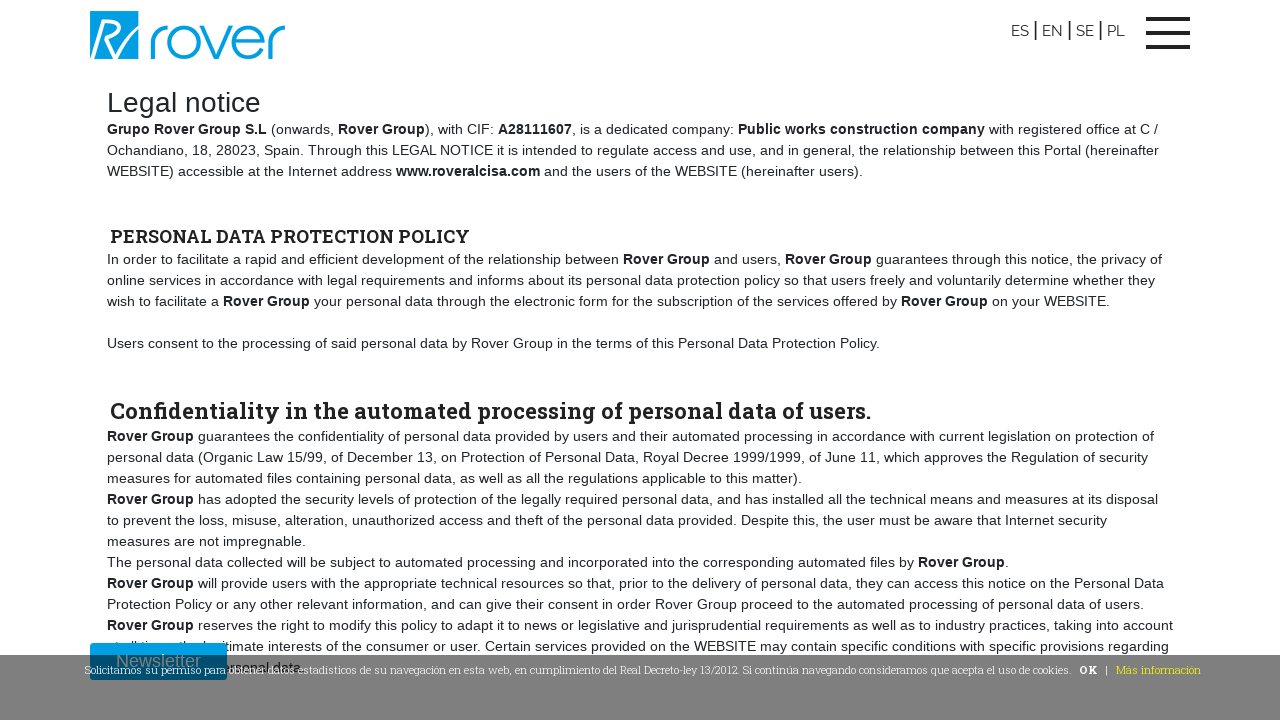

--- FILE ---
content_type: text/html; charset=UTF-8
request_url: https://www.rovergrupo.com/en/aviso-legal
body_size: 11011
content:
<!-- LAYOUT base para idioma Inglés -->
 <!DOCTYPE html>
<html lang="en">
<head>
	<meta charset="utf-8">
	<meta http-equiv="X-UA-Compatible" content="IE=edge">
	<meta name="viewport" content="width=device-width, initial-scale=1">
	<title>Rover Group | Legal notice</title>

    <!--favicon-->
    <link rel="shortcut icon" href="/dist/images/favicon.ico" />    

	<meta name="description" content="Estricto compromiso medioambiental. Empresa comprometida con la ética profesional y la conciliacion entre la vida laboral y familiar." />
	<meta name="keywords" content="" />

	<meta property="og:url" content="" />
	<meta property="og:type" content="" />
	<meta property="og:title" content="" />
	<meta property="og:description" content="" />
	<meta property="og:image" content="" />

	<meta name="twitter:card" content="">
	<meta name="twitter:creator" content="">
	<meta name="twitter:url" content="">
	<meta name="twitter:title" content="">
	<meta name="twitter:description" content="">
	<meta name="twitter:image" content="">
	
	<!-- Bootstrap CSS -->
	<link href="https://www.rovergrupo.com/dist/styles/main.min.css" rel="stylesheet">
	<link href="https://www.rovergrupo.com/dist/styles/dinamiq.css" rel="stylesheet">

    <script src="https://code.jquery.com/jquery-3.3.1.slim.min.js"></script>
    <script src="https://cdnjs.cloudflare.com/ajax/libs/popper.js/1.14.3/umd/popper.min.js"></script>
    <script src="https://stackpath.bootstrapcdn.com/bootstrap/4.1.3/js/bootstrap.min.js"></script>	
	
</head> 

<body>
    <header data-cookie="">
         <!-- Modal cookies -->
		<!-- <div id="modal-cookies" class="container-fluid py-0">
			<div class="row">
				<div class="col-12 col-lg-10 cont-cookies">
					<button type="button" class="close" data-dismiss="modal" aria-label="Close">
						<span aria-hidden="true">X</span>
					</button>
					<h2>PARA OFRECER UN MEJOR SERVICIO</h2>
					<p>Rover Group utiliza el sistema de cookies. Si quieres continuar navegando por la página, debes aceptar nuestra <a href="documentos/politica-de-privacidad.pdf" target="_blank">Política de Cookies y Privacidad</a></p>
					<a class="btn" href="javascript:;">ACEPTO</a>
				</div>
			</div>
		</div> -->
		<nav class="navbar navbar-light bg-faded">
			<div class="cont-header d-flex justify-content-end align-items-center">
				<div class="mr-auto">
					<a class="mr-atuo navbar-brand" href="/en/index" target="_self">
						<img id="logo" src="/dist/images/logo.png" alt="Rover Group" class="logo-header">
					</a>
				</div>
				 <div class="menu-language mr-lg-4 pr-lg-3">
					<ul>
						<li><a href="https://www.rovergrupo.com/lang/es" class="animado-fast">ES</a></li>
						<li><p>|</p></li>
						<li><a href="https://www.rovergrupo.com/lang/en" class="animado-fast">EN</a></li>
						<li><p>|</p></li>
						<li><a href="https://www.rovergrupo.com/lang/se" class="animado-fast">SE</a></li>
						<li><p>|</p></li>
						<li><a href="https://www.rovergrupo.com/lang/pl" class="animado-fast">PL</a></li>
					</ul>
				</div>
				<button class="navbar-toggler js-btn-menu" type="button" data-toggle="collapse" data-target="#menu_desplegable" aria-controls="menu_desplegable" aria-expanded="false" aria-label="Toggle navigation">
					<span class="icon-bar icon-bar-1"></span>
					<span class="icon-bar icon-bar-2"></span>
					<span class="icon-bar icon-bar-3"></span>
				</button>
			</div>
		</nav>
	</header>

	<div id="menu_desplegable" class="collapse navbar-collapse justify-content-end">
		<a class="mr-atuo " href="index" target="_self">
			<img id="logo" src="/dist/images/logo.png" alt="Rover Group" class="logo-header">
		</a>

		<img src="/dist/images/close.svg" alt="Cerrar" class="close" >

		<ul class="navbar-nav js-content-scrollspy" data-item-scrollspy="li">
			<li class="nav-item active">
				<a class="nav-link hvr-underline-from-center animado" href="/en/infraestructuras">ROVER INFRAESTRUCTURAS</a>
			</li>
			<li class="nav-item ">
				<a class="nav-link hvr-underline-from-center animado" href="/en/maritimo">ROVER MARITIME</a>
			</li>
			<li class="nav-item ">
				<a class="nav-link hvr-underline-from-center animado" href="/en/ferroviario">ROVER RAIL</a>
			</li>
			<li class="nav-item ">
				<a class="nav-link hvr-underline-from-center animado" href="/en/edificacion">ROVER EDIFICA</a>
			</li>
			<li class="nav-item ">
				<a class="nav-link hvr-underline-from-center animado" href="/en/inmobiliario">ROVER HOMES</a>
			</li>
			<li class="nav-item ">
				<a class="nav-link hvr-underline-from-center animado" href="/en/energia">ROVER ENERGÍA</a>
			</li>
			<li>
				<ul class="submenu">
					<li><a href="/en/grupo" class="animado">group</a></li>
					<li><a href="/en/tecnologia" class="animado">technology</a></li>
					<li><a href="/en/i+d+i" class="animado">R+D+i</a></li>
					<li><a href="/en/innovacion" class="animado">innovation</a></li>
					<li><a href="/en/sostenibilidad" class="animado">sustainability</a></li>
					<li><a href="/en/noticias" class="animado">news</a></li>
					<li><a href="/en/newsletters" class="animado">newsletters</a></li>
					<!-- <li><a href="personas" class="animado">personas</a></li> -->
					<li><a href="/en/contacto" class="animado">global presence</a></li>
					<li><a href="/en/ofertas-empleo" class="animado">work with us</a></li>
				</ul>
			</li>
		</ul>
	</div> 
    </header>
	<main>
        	<main id="wrapper">
		<!--<section class="modulo-cabecera parallax-window" data-parallax="scroll" data-image-src="/dist/images/cabecera-proyectos.jpg">
			<div class="container-fluid d-flex align-items-center h-100">
				<div class="row w-100">
					<div class="col-12 text-right cont-info">
						<h1 class="titular-cabecera wow fadeInRight" data-wow-offset="150">AVISO LEGAL</h1>
					</div>
					<div class="col-12 text-right cont-info wow fadeInRight" data-wow-offset="150">
						<p>Aenean lacinia bibendum nulla sed consectetur. Donec ullamcorper nulla non metus auctor fringilla. Lorem ipsum dolor sit amet, consectetur adipiscing elit.</p>
					</div>
				</div>
			</div>
		</section>-->
		<section class="modulo-breadcrumb">
			<div class="container-fluid d-flex align-items-center">
				<div class="row w-100">
					<div class="col-12 col-md-10 offset-1">
						<p class="breadcrumb"><a href="/en/index">Home</a>&nbsp;> Legal notice</p>
					</div>
				</div>
			</div>
		</section>

		<section class="proyectos pb-5 my-5">
			<div class="container">
				<div class="row mt-5">
					<div class="col-md-10 offset-1 px-3 px-sm-0 wow fadeInLeft" data-wow-offset="50" data-wow-delay="0.3s">
						
                        <h2>Legal notice</h2>

                        <p><span style="font-weight:bold;" >Grupo Rover Group S.L</span> (onwards, <span style="font-weight:bold;" >Rover Group</span>), with CIF: <span style="font-weight:bold;" >A28111607</span>,  is a dedicated company: <span style="font-weight: bold;" > Public works construction company </span>with registered office at C / Ochandiano, 18, 28023, Spain. Through this LEGAL NOTICE it is intended to regulate access and use, and in general, the relationship between this Portal (hereinafter WEBSITE) accessible at the Internet address <span style="font-weight: bold;" > www.roveralcisa.com </span> and the users of the WEBSITE (hereinafter users).
                        </p>

                        <h3 class="titular-pfcentro mt-5 px-1">PERSONAL DATA PROTECTION POLICY</h3>

                        <p> In order to facilitate a rapid and efficient development of the relationship between <span style="font-weight: bold;"> Rover Group </span> and users, <span style="font-weight: bold;"> Rover Group </span> guarantees through this notice, the privacy of online services in accordance with legal requirements and informs about its personal data protection policy so that users freely and voluntarily determine whether they wish to facilitate a <span style="font-weight: bold;" > Rover Group </span> your personal data through the electronic form for the subscription of the services offered by <span style="font-weight: bold;" > Rover Group </span> on your WEBSITE.
                         </p>

                        <p>
                        Users consent to the processing of said personal data by Rover Group in the terms of this Personal Data Protection Policy.
                        </p>


                        <h4 class="titular-pfcentro mt-5 px-1">Confidentiality in the automated processing of personal data of users.</h4>

                        <p>
                        <span style="font-weight:bold;" >Rover Group</span> guarantees the confidentiality of personal data provided by users and their automated processing in accordance with current legislation on protection of personal data (Organic Law 15/99, of December 13, on Protection of Personal Data, Royal Decree 1999/1999, of June 11, which approves the Regulation of security measures for automated files containing personal data, as well as all the regulations applicable to this matter).
                        </p>
                        <p>
                        <span style="font-weight:bold;" >Rover Group</span> has adopted the security levels of protection of the legally required personal data, and has installed all the technical means and measures at its disposal to prevent the loss, misuse, alteration, unauthorized access and theft of the personal data provided. Despite this, the user must be aware that Internet security measures are not impregnable.
                        </p>
                        <p>
                        The personal data collected will be subject to automated processing and incorporated into the corresponding automated files by <span style="font-weight:bold;" >Rover Group</span>.
                        </p>
                        <p>
                        <span style="font-weight:bold;" >Rover Group</span> will provide users with the appropriate technical resources so that, prior to the delivery of personal data, they can access this notice on the Personal Data Protection Policy or any other relevant information, and can give their consent in order Rover Group proceed to the automated processing of personal data of users.
                        </p>
                        <p>
                        <span style="font-weight:bold;" >Rover Group</span> reserves the right to modify this policy to adapt it to news or legislative and jurisprudential requirements as well as to industry practices, taking into account at all times the legitimate interests of the consumer or user. Certain services provided on the WEBSITE may contain specific conditions with specific provisions regarding the protection of personal data.
                        </p>

                        <h4 class="titular-pfcentro mt-5 px-1">Purpose of the collection and automated processing of personal data.</h4>

                        <p>
                        The collection and automated processing of personal data, as a result of browsing the WEBSITE pages, of the consultation, request or subscription of any service offered by <span style="font-weight: bold;"> Rover Group </span>, also aims to provide the user with a personalized experience on the Web of the sites of <span style="font-weight: bold;"> Rover Group </span>, the maintenance of the contractual relationship established between the two, as well as the management, administration, provision, extension and improvement of the services in which the user decides to subscribe, register or use, and adaptation of these services to the preferences and tastes of the users.
                        </p>
                        <p>
                        Likewise, the purpose is the quantitative and qualitative study of the visits and the use of the services by the users, the design of new services related to the services of <span style="font-weight: bold;"> Rover Group </span> and its updates, and the sending by traditional and electronic means of technical, operational information, that related to the specific parameters selected by the user in the Subscription Form, survey forms or commercial or advertising information about of the products and services offered by <span style="font-weight: bold;"> Rover Group </span> or by third-party COLLABORATORS.
                        </p>
                        <p>
                        The answers to the questions about personal data that are indicated in the Subscription Form with an asterisk (*) are mandatory.
                        </p>
                        <p>
                        In no case <span style="font-weight:bold;" >Rover Group</span> will use the personal data of the users for purposes other than those mentioned above, except prior warning collected in the WEBSITE granting a reasonable period of time for the user's opposition to it.
                        </p>
                        <p>
                        The user is not obliged to receive the aforementioned advertising or survey forms, indicating it in the Subscription Form for the services offered by <span style="font-weight: bold;"> Rover Group </span>, or by communication to the email address <span style="font-weight: bold;" > info@roveralcisa.com </span>. This e-mail address is protected against spam bots. You need JavaScript enabled to view it or by mail addressed to <span style="font-weight: bold;" > Rover Group, C / Ochandiano, 18, 28023, Spain </span><span style="font-weight: bold;"> Rover Group </span> acts as a mere diffuser in relation to "banners" or advertising banners or other advertising media, which appear on the WEBSITE outside of services provided by <span style="font-weight:bold;" >Rover Group</span>.
                        </p>


                        <h4 class="titular-pfcentro mt-5 px-1">User rights in relation to their personal data.</h4>

                        <p>
                        Users are recognized, and may exercise their rights of access, cancellation, rectification and opposition to the processing, use and transfer of their data through communication addressed to <span style="font-weight: bold;" > Rover Group </span>, to the email address <span style="font-weight: bold;"> info@roveralcisa.com </span> or by mail addressed to <span style="font-weight: bold;" > Rover Group, C / Ochandiano, 18, 28023, Spain </span>Likewise, the user exercises his right to be informed, about the purposes for which the use of his data is authorized, and of the transfers made by <span style="font-weight: bold;"> Rover Group </span> of your data to third party collaborators of <span style="font-weight:bold;" >Rover Group</span>.
                        </p>

                        <h4 class="titular-pfcentro mt-5 px-1">Transfer of personal data of users to third parties.</h4>

                        <p>
                        <span style="font-weight: bold;"> Rover Group </span> will not transfer the personal data of users that are collected through the WEBSITE to third parties without the express consent of the user for it <span style="font-weight: bold;"> Rover Group </span> will previously offer the user the possibility of accepting or not accepting this assignment.
                        </p>
                        <p>
                        <span style="font-weight:bold;" >Rover Group</span> expressly inform the user about the transfer of their personal data to third parties, indicating the identity of the assignees and the purpose of the transfer of personal data.
                        </p>
                        <p>
                        For any questions about this, the user can contact <span style="font-weight: bold;" > Rover Group </span> by communicating to the email address <span style="font-weight: bold;"> info@roveralcisa.com </span> or by mail addressed to <span style="font-weight: bold;" > Rover Group, C / Ochandiano, 18, 28023, Spain </span>Notwithstanding the foregoing, the contracting conditions applicable to certain services contracted in this WEBSITE may require the user to consent to the transfer of their data to third-party COLLABORATORS or not with the provision of the contracted service.
                        </p>
                        <p>
                        The user agrees that the information of their personal data will be used when required by the competent administrative authorities or by court order.
                        </p>


                        <h4 class="titular-pfcentro mt-5 px-1">Use of Cookies and the activity file.</H4>

                        <p>
                        <span style="font-weight:bold;" >Rover Group</span>, or, on behalf of the latter, a third party contracted for the provision of audience measurement services, may use cookies when a user browses the WEBSITE sites and pages. Cookies are files sent to a browser through a web server to record user activities on the WEBSITE.
                        </p>
                        <p>
                        The cookies used by <span style="font-weight: bold;"> Rover Group </span> or the third party acting on their behalf, are associated only with an anonymous user and their computer, and do not provide the user's personal data. When the user allows reception, you can know the server that uses cookies, for which you should consult the instructions for using your browser.
                        </p>
                        <p>
                        Thanks to cookies, it is possible that the <span style = "font-weight: bold;"> Rover Group </span>, or the third party acting on its behalf, recognize the browser of the computer used by the user in order to make navigation easier, allowing, for example, access to users who have previously registered, access the areas, services, promotions or contests reserved exclusively for them without having to register for each visit. They are also used to measure audience and traffic parameters, monitor progress and number of entries.
                        </p>
                        <p>
                        The user has the possibility to configure their browser to be notified on the screen of the reception of cookies and to prevent their installation on their hard drive. Please refer to the instructions and manuals of your browser for more information. To use the WEBSITE, it is not necessary for the user to allow the installation of cookies sent by <span style="font-weight: bold;" > Rover Group </span>, or the third party acting on your behalf, notwithstanding the need for the user to initiate a session as such in each of the services whose provision requires prior registration or login.
                        </p>
                        <p>
                        Similarly, the web servers of <span style="font-weight: bold;" > Rover Group </span> automatically detect the IP address and domain name used by the user. All this information is recorded in a server activity file that allows the subsequent processing of the data in order to obtain statistical measurements that allow to know the number of page impressions, the number of visits made to web services, etc.
                        </p>

                        <h3 class="titular-pfcentro mt-5 px-1">INTELLECTUAL PROPERTY OF WEBSITE CONTENTS</h3>

                        <p>
                        The texts (information, concepts, opinions and other analogues) and graphic elements (design, logos, source code and other analogues) that constitute the WEBSITE and disseminated through it, as well as its presentation and assembly, are the exclusive property of <span style="font-weight: bold;"> Rover Group </span> or holds the exploitation rights of these through agreements with third parties.
                        </p>
                        <p>
                        In this sense, they are constituted as works protected by all Spanish and community regulations in the field of intellectual property, in accordance with Royal Legislative Decree1 / 1996, of April 12, which approves the Consolidated Text of the Law of Intellectual Property and Law 5/1998, of March 6, on the Incorporation into Spanish Law of Directive 96/9 / EC on the Legal Protection of Databases, and the international treaties signed in this field are also applicable .
                        </p>
                        <p>
                        <span style="font-weight:bold;" >Rover Group</span> does not grant any use license or authorization on its industrial and intellectual property rights or on any other property or right related to its WEBSITE, unless expressly agreed with third parties.
                        </p>
                        <p>
                        Users may carry out the reproduction of the contents of the WEBSITE with the sole purpose of storing them, making backup copies or printing them on paper for private use.
                        </p>
                        <p>
                        Apart from the foregoing, any reproduction, distribution, transformation, presentation, in whole or in part, of the content of the WEBSITE or any of its elements, directly or indirectly by telematic networks or similar media, is prohibited for commercial purposes. public or for use beyond those mentioned, even citing the source, provided there is no express written authorization of <span style="font-weight: bold;" > Rover Group </span> and, where appropriate, third party collaborators. Failure to comply with the foregoing shall entitle <span style="font-weight: bold;" > Rover Group </span> to bring the relevant legal actions.
                        </p>


                        <h3 class="titular-pfcentro mt-5 px-1">ARE ESPECIALLY PROHIBITED:</h3>
                        <p>
                        -	The presentation of a WEBSITE page within a framework of another web page that does not belong to the Rover Group, using the technique called "framing" unless you have the express written consent of <span style="font-weight:bold;" >Rover Group</span>.
                        </p>
                        <p>
                        -	The insertion of an image disseminated in the WEBSITE in a page or database, not belonging to the Rover Group, using the technique called "in line linking" if this does not have the express authorization of <span style="font-weight:bold;" >Rover Group</span>.
                        </p>
                        <p>
                        -	The extraction and use of elements of the WEBSITE causing or not any damage to Rover Group, in accordance with the provisions of Royal Legislative Decree 1/1996, of April 12, which approves the Consolidated Text of the Intellectual Property Law and Law 5/1998, of March 6, on the Incorporation into Spanish Law of Directive 96/9 / EC on the Legal Protection of Databases. Rights not expressly granted above are reserved to <span style="font-weight:bold;" >Rover Group</span> or where applicable to third party collaborators
.
                        </p>
                        <p>
                        All trade names, trademarks or logos, logos, symbols, mixed, figurative or nominative marks appearing on this WEBSITE belong to <span style="font-weight: bold;"> Rover Group </span> or has, prior authorization, the right to use them and are protected by current legislation.
                        </p>
					</div>
				</div>
			</div>
		</section>
	</main>
    </main>
    <footer>
         <footer>
		<section id="menu-footer-1">
			<div class="container-fluid h-100">
				<div class="row align-items-center h-100">
					<div class="col-12 text-center">
						<ul class="menu-1">
							<li><a href="/en/infraestructuras" class="hvr-underline-from-center animado">Rover Infraestructuras</a></li>
							<li><a href="/en/maritimo" class="hvr-underline-from-center animado">Rover Maritime</a></li>
							<li><a href="/en/ferroviario" class="hvr-underline-from-center animado">Rover Rail</a></li>
							<li><a href="/en/edificacion" class="hvr-underline-from-center animado">Rover Edifica</a></li>							
							<li><a href="/en/inmobiliario" class="hvr-underline-from-center animado">Rover Homes</a></li>
							<li><a href="/en/energia" class="hvr-underline-from-center animado">Rover Energía</a></li>
						</ul>
					</div>
				</div>
			</div>
		</section>

		<section id="menu-footer-2">
			<div class="container-fluid h-100">
				<div class="row align-items-center h-100">
					<div class="col-12 col-md-2  py-4 text-center text-md-left">
						<a href="/en/index" target="_blank"><img src="/dist/images/logo-footer.png" alt="Rover Group" class="img-fluid logo-footer"></a>
					</div>
					<div class="col-12 col-md-8 text-center">
						<ul class="menu-2">
							<!-- <li><a href="#" class="animado">INICIO</a></li>
							<li><a href="#" class="animado">GROUP</a></li>
							<li><a href="#" class="animado">INNOVATION</a></li>
							<li><a href="#" class="animado">TECHNOLOGY</a></li>
							<li><a href="#" class="animado">PERSONAS</a></li>
							<li><a href="#" class="animado">COMPROMISO</a></li> -->
							<li><a href="/en/grupo" class="animado">GROUP</a></li>
							<li><a href="/en/tecnologia" class="animado">TECHNOLOGY</a></li>
							<li><a href="/en/i+d+i" class="animado">R+D+i</a></li>
							<li><a href="/en/innovacion" class="animado">INNOVATION</a></li>
							<li><a href="/en/sostenibilidad" class="animado">SUSTAINABILITY</a></li>
							<!--  <li><a href="/en/personas" class="animado">PERSONAS</a></li> -->
							<li><a href="/en/contacto" class="animado">GLOBAL PRESENCE</a></li>
							<li><a href="/en/ofertas-empleo" class="animado">WORK WITH US</a></li>
						</ul>
					</div>
					<div class="col-12 col-md-2 py-md-3 text-center text-lg-right">
						<ul class="menu-rrss" style="display: inline-flex;">
							<!-- <li><a href="https://www.facebook.com/pages/Rover-Alcisa/228947237122426?sk=wall&filter=12" target="_blank" class="animado"><i class="fa fa-facebook-f"></i></a></li> -->
							<li><a href="https://www.instagram.com/rovergrupo/" target="_blank" class="animado"><i class="fa fa-instagram"></i></a></li>
							<li><a href="https://www.linkedin.com/company/rovergrupo/?viewAsMember=true" target="_blank" class="animado"><i class="fa fa-linkedin"></i></a></li>
							<li><a href="https://twitter.com/Rovergrupo" target="_blank" class="animado"><i class="fa fa-twitter"></i></a></li>
							<li><a href="https://www.youtube.com/channel/UCH0kjDRGpxPg-hpUk6lcrnw" target="_blank" class="animado"><i class="fa fa-youtube"></i></a></li>
						</ul>
					</div>
				</div>
			</div>
		</section>

		<section id="copyright">
			<div class="container-fluid h-100">
				<div class="row align-items-center h-100">
					<div class="col-12 text-center">
						<p>© 2018 Rover Group. All rights reserved / <a href="/en/aviso-legal">Legal notice</a> / <a href="/en/politica-cookies">Cookies Policy</a> / <a href="/dist/pdf/codigo_etico_INGLES.pdf" title="" target="_blank" > Ethical code </a> / developed by <a href="https://www.dinamiq.com/" title="" target="_blank" >Dinamiq</a></p>
					</div>
				</div>
			</div>
		</section>

	</footer>
 
    </footer>

     <!--BOTÓN FLOTANTE-->
<button type="button" class="btn asesor-btn" data-toggle="modal" data-target="#myModal2">
	<h5>Newsletter</h5>
</button>

<!-- Modal alerta -->
<div id="modal-alerta" class="modal">
	<div class="modal-dialog" role="document">
		<div class="modal-content sombra">
			<div class="modal-header">
				<button type="button" class="close" data-dismiss="modal" aria-label="Close">
					<span aria-hidden="true">&times;</span>
				</button>
				<h2 class="modal-title"></h2>
			</div>
			<div class="modal-body">
			</div>
		</div>
	</div>
</div>

<!-- Modal -->
<div class="modal right fade" id="myModal2" tabindex="-1" role="dialog" aria-labelledby="myModalLabel2">
	<div class="modal-dialog" role="document">
		<div class="modal-content">

			<div class="modal-header d-block">
				<button type="button" class="close" data-dismiss="modal" aria-label="Close"><span aria-hidden="true">&times;</span></button>
				<a href="https://mailchi.mp/rovergrupo.com/may-2023" target="_blank"><img src="/uploads/29433e4355710d8b8250f131fedd7cdb.jpg" alt=" " class="img-fluid px-1" style="max-width: 145px;max-height: 50px;"></a>
				<h4 class="modal-title pt-1" id="myModalLabel2">Newsletter</h4>
				
			</div>

			<div class="modal-body">
				<!-- Begin Mailchimp Signup Form -->
				<link href="//cdn-images.mailchimp.com/embedcode/classic-10_7.css" rel="stylesheet" type="text/css">
				<style type="text/css">
					#mc_embed_signup{background:#fff; clear:left; font:14px Helvetica,Arial,sans-serif; }
					/* Add your own Mailchimp form style overrides in your site stylesheet or in this style block.
						We recommend moving this block and the preceding CSS link to the HEAD of your HTML file. */
				</style>
				<div id="mc_embed_signup">
					<form action="https://rovergrupo.us10.list-manage.com/subscribe/post?u=9962bb43f6abb178959045e2c&amp;id=d3fbc4cdf1" method="post" id="mc-embedded-subscribe-form" name="mc-embedded-subscribe-form" class="validate" target="_blank" novalidate>
						<div id="mc_embed_signup_scroll">
						<!-- <h2>Suscríbete</h2> -->
					<div class="indicates-required" style="text-align:left;">Suscríbete para conocer los últimos proyectos, novedades y actualidad de Rover Grupo. <br>Crecemos juntos.</div><br>
					<div class="mc-field-group">
						<label for="mce-EMAIL">Email
					</label>
						<input type="email" value="" name="EMAIL" class="required email" id="mce-EMAIL">
					</div>
					<div class="mc-field-group">
						<label for="mce-FNAME">Nombre
					</label>
						<input type="text" value="" name="FNAME" class="required" id="mce-FNAME">
					</div>
					<div class="mc-field-group">
						<label for="mce-LNAME">Apellidos
					</label>
						<input type="text" value="" name="LNAME" class="required" id="mce-LNAME">
					</div>
					<div class="mc-field-group">
						<label for="mce-COUNTRY">País
					</label>
						<input type="text" value="" name="COUNTRY" class="required" id="mce-COUNTRY">
					</div>
					<div class="mc-field-group">
						<label for="mce-MMERGE3">Idioma
					</label>
						<select name="MMERGE3" class="required" id="mce-MMERGE3">
						<option value=""></option>
						<option value="Spanish">Español</option>
						<option value="English">English</option>
						<option value="Swedish">Swedish</option>
						<option value="Polish">Polish</option>
						</select>
					</div>
						<div id="mce-responses" class="clear">
							<div class="response" id="mce-error-response" style="display:none"></div>
							<div class="response" id="mce-success-response" style="display:none"></div>
						</div>    <!-- real people should not fill this in and expect good things - do not remove this or risk form bot signups-->
						<div style="position: absolute; left: -5000px;" aria-hidden="true"><input type="text" name="b_9962bb43f6abb178959045e2c_d3fbc4cdf1" tabindex="-1" value=""></div>
						<div class="clear"><input type="submit" value="Suscribirse" name="subscribe" id="mc-embedded-subscribe" class="button" style="background-color: #565656;"></div>
						</div>
					</form>
				</div>
				<!--End mc_embed_signup-->
			</div>
		</div><!-- modal-content -->
	</div><!-- modal-dialog -->
</div><!-- modal --> 
     <!--//BLOQUE COOKIES-->
<div id="barraaceptacion">
	<div class="inner">
		Solicitamos su permiso para obtener datos estad&iacute;sticos de su navegaci&oacute;n en esta web, en cumplimiento del Real Decreto-ley 13/2012. Si contin&uacute;a navegando consideramos que acepta el uso de cookies.
		<a href="javascript:void(0);" class="ok" onclick="PonerCookie();"><b>OK</b></a> | 
		<a href="/politica-cookies" target="_blank" class="info">M&aacute;s informaci&oacute;n</a>
	</div>
</div>
<!--//FIN BLOQUE COOKIES-->     
     <!-- jQuery -->
<script src="https://www.rovergrupo.com/dist/scripts/jquery.js"></script>

<!-- necesario includes & cookies -->
<script src="https://www.rovergrupo.com/dist/scripts/main-custom.min.js"></script>

<!-- Custom Font Rpboto Slab -->
<link href="https://fonts.googleapis.com/css?family=Roboto+Slab:100,300,400,700" rel="stylesheet">	

<!--cookies-->
<link rel="stylesheet" href="https://www.rovergrupo.com/dist/styles/cookies.css" media="none" onload="if(media!='all')media='all'">
<noscript><link rel="stylesheet" href="https://www.rovergrupo.com/dist/styles/cookies.css"></noscript>

<!-- main.js -->
<script src="https://www.rovergrupo.com/dist/scripts/main.min.js"></script>
<script src="https://www.rovergrupo.com/dist/scripts/bootstrap.bundle.min.js"></script>
<script src="https://www.rovergrupo.com/dist/scripts/swiper-slide.js"></script>
	

<!-- Global site tag (gtag.js) - Google Analytics -->
<script async src="https://www.googletagmanager.com/gtag/js?id=UA-88269856-2"></script>
<script>
  window.dataLayer = window.dataLayer || [];
  function gtag(){dataLayer.push(arguments);}
  gtag('js', new Date());

  gtag('config', 'UA-88269856-2');
</script>	 
</body>

</html>

--- FILE ---
content_type: text/css
request_url: https://www.rovergrupo.com/dist/styles/dinamiq.css
body_size: 21987
content:
#menu_desplegable .logo-header{max-width:100%; margin-top: -12px;position: absolute; margin-left: -5px;}
/*#menu_desplegable #logo{
	position: absolute;
	padding-top: 1rem;
	padding-left: 90px;
	width: 100%;
	background-color: #fff;
	left: 0;
	top: 0;
	padding-bottom: 1rem;
}*/

.menu-language{
	padding-right: 1rem!important;
    
}

.proyectos-item .img-fluid {
    /*max-width: 786px;*/
    /*height: 400px;*/
    width: 100%;
}
.align-texto {
	color: #fff;
    position: absolute;
    z-index: 999;
    margin-top: calc(-50%);
    padding-left: 80px;
    padding-right: 80px;    
}



.proyecto-interior header{background-color:transparent}
.proyecto-interior header .navbar .cont-header .menu-language ul li,.proyecto-interior header .navbar .cont-header .menu-language ul li a{color:#fff}
.proyecto-interior header .navbar .cont-header .navbar-toggler span.icon-bar{background-color:#fff}
.proyecto-interior .col-dato{height:80vh;margin-top:10vh;margin-bottom:10vh;margin-left:90px;background-color:rgba(0,0,0,.6);padding:35px 25px 25px;max-width:420px;}
.proyecto-interior .proyecto-interior header{background-color:transparent}.proyecto-interior .proyecto-interior #wrapper{height:100vh}
.proyecto-interior p{font-size:1.3rem}
.proyecto-interior h1,.proyecto-interior p{font-family:PFCentroSlabPro-Regular;font-weight:400;line-height:1.2em}
.proyecto-interior h1{font-size:1.7rem;font-weight: bold;}
.texto-sup.mb-auto.neww {
    height:calc(80vh - 40px);
    overflow-y: auto;
    max-width: 385px;
}


/*Cambios 16-04-2018*/

.modulo-foto-full .cont-info h2, .titular-cabecera, .entradilla, .titular-pfcentro, .titular, .proyecto-interior h1, .proyecto-interior p, .listado-profesionales .cont-acordeon #accordion .titular-perfiles, .contacto-interior h1, .contacto-interior p {
    font-family: 'Roboto Slab', serif!important;
}
.light-gray {
    color: #ccc;
}
.light-gray strong {
    color: #fff;
    font-weight: 700;
}
.neww p {
    font-family: 'Roboto Slab', serif!important;
    font-size: 1rem!important;
    line-height: 1.5rem;
}
#video_background { 
	position: absolute; 
	bottom: 0px; 
	right: 0px; 
	min-width: 100%; 
	min-height: 100%; 
	width: auto; 
	height: auto; 
	z-index: -1000; 
	overflow: hidden; 
}
#video_pattern { 
	background:#fff; 
	position: fixed; 
	opacity: 0.8; 
	left: 0px; 
	top: 0px; 
	width: 100%; 
	height: 100%; 
	z-index: 1; 
}
#myVideo {
    position: fixed;
    right: 0;
    bottom: 0;
    min-width: 100%; 
    min-height: 100%;
}
.h3, h3 {
    font-size: 1.286rem!important;
}
.titular-pfcentro small {
    font-size: 60%;
}

/*Cambios 25-04-2018*/
a.section_home:hover {
    text-decoration: none;
}
.modulo-foto-full .cont-info div.hvr-underline-from-center:before {
    background: #fff;
}
.modulo-foto-full .overlay {
    position: absolute;
    width: 100%;
    height: 100%;
    top: 0;
    left: 0;
    background: -webkit-gradient(left bottom,right top,color-stop(0,transparent),color-stop(100%,rgba(0,0,0,.6)));
    background: linear-gradient(45deg,transparent,rgba(0,0,0,.6));
    filter: progid:DXImageTransform.Microsoft.gradient(startColorstr="#000000",endColorstr="#000000",GradientType=1);
    opacity: 1!important;
    transition: all .5s ease-out;
}
.modulo-foto-full:hover .overlay {
    opacity: 0!important;
}
.modulo-breadcrumb .breadcrumb {
    font-family: 'Roboto Slab', serif!important;
    color: #222;
    font-size: 1.1rem;
    margin-bottom: 0;
    font-weight: 300;
}
.mr-atuo {
    z-index: 9999999999999999999;
    position: relative;    
}
.mr-atuo img {
    max-width: 195px!important;
}
::-webkit-scrollbar {
      width: 10px;
}
::-webkit-scrollbar-track {
      background-color: rgba(0, 0, 0, 0.2);
}
::-webkit-scrollbar-thumb {
      background-color: rgba(0, 0, 0, 0.7);
}
::-webkit-scrollbar-button {
      background-color: rgba(0, 0, 0, 0.2);
}
::-webkit-scrollbar-corner {
      background-color: rgba(0, 0, 0, 0.2);
}
.menos-sep {
    padding-bottom: 0;
}
.mt0 {
    margin-top: 0;
}
.m0 {
    margin: 0;
}
.neww.proyecto-interior .col-dato {
    top: 10vh;
    bottom: 10vh;
    left: 10vh;
    position: absolute;
    margin: 0;
}
.carousel-control-next, .carousel-control-prev {
    width: 5%;
}


/* 5 COLUMNAS */
.col-xs-n5,
.col-sm-n5,
.col-md-n5,
.col-lg-n5 {
 min-height: 1px;
 position: relative;
}
.col-xs-n5 {
 float: left;
 width: 20%;
}
@media (min-width: 768px) {
 .col-sm-n5 {
   float: left;
   width: 20%;
 }
}
@media (min-width: 992px) {
 .col-md-n5 {
   float: left;
   width: 20%;
 }
}
@media (min-width: 1200px) {
 .col-lg-n5 {
   float: left;
   width: 20%;
 }
}
/* / 5 COLUMNAS */

@media (min-width:767px) {
	.proyecto-interior .col-dato {
	    margin-left: 90px;	    
	    padding: 35px 25px 25px;	   
	}	   
	
	.proyecto-info {
	    /* min-height: 918px; */
	}
 }

@media (max-width:1200px) {
	.align-texto {
		font-size:14px!important;
	}
    #menu_desplegable .navbar-nav {
        width: 100vw!important;
    }  

}
@media (max-width:1100px) {
	.align-texto {
		font-size:14px!important;
	}
}

@media (max-width:1000px) {
	.align-texto {
		font-size:13px!important;
	}
}

@media (max-width:992px) {
	.align-texto {
		font-size:16px!important;
	}
}

@media (max-width:768px) {
	
    .neww.proyecto-interior .col-dato {
        left: 0;
    }
    .neww.proyecto-interior .col-dato {
	    left: 0;	   
	}
	.proyecto-info {
	    min-height: 800px;
	}
	.modulo-foto-full .cont-info h2, .titular-cabecera {
	    font-size: 2.8rem;
	}
	.align-texto {
		font-size:1.143rem;
	}
    #menu_desplegable .navbar-nav {
        overflow-x: hidden;
    }
    #menu_desplegable .close {
        right: 34px;
    }
 }

@media (max-width:500px) {
	
	.proyecto-info {
	    min-height: 800px;
	}
	.modulo-foto-full .cont-info h2, .titular-cabecera {
	    font-size: 2rem;
	}
	.align-texto {
		font-size:13px!important;
	}
	
 }

 /*estilos formulario*/
 .form-content {
     margin-top: 30px;
 }
 
 .form-content input,
 .form-content textarea {
    font-size: 1rem;
    color: #777;
    font-family: Raleway-Regular;
    font-weight: 400;
    border-radius: 0;
    border-bottom: 1px solid #222;
    border-top: none;
    border-left: none;
    border-right: none;
 }

 .form-content .file-control {
     border: 0;
 }

 .form-content .checkbox {
     margin-bottom: 15px;
 }
 .form-content .btn-enviar {
     background: #777;
     color: #fff;
     font-size: 1.3rem;
     border-radius: 0;
     padding: 3px 20px;
 }


 /*12/06/18*/
.px-7px {
    padding-left: 7px;
    padding-right: 7px;
}
.enlace-img img {
    width: 100%;
}


/*Numbers & counters */
.counters {
    padding: 125px 15px 50px;
}

.counters .item {
    /* background: #00a6ec; */
    text-align: center;
    color: #777;
    font-size: 18px;    
    min-height: 100px;
}


@media (max-width:480px) {
    .counters .item {
        min-height: 90px;
    }
}
@media (min-width:571px) and (max-width: 991px) {
    .counters .item {
        min-height: 150px;
    }
}


.counters hr {
    max-width: 80px;
}

.counters .item-small {
    /* background: #00a6ec; */
    text-align: center;
    color: #777;
    font-size: 14px;
}

.counters .item span {
    color: #00a6ec;
    font-size: 40px;
    font-weight: 600;
}

.counters .item span.counter-small {
    font-size: 18px;

}

.counters .intro {
    text-align: center;
    padding-bottom: 25px;
}

.counters .intro h3 {
    font-size: 24px !important;
    font-weight: 100;
}

@media (max-width:1200px) {    
    .counters .item span{
        font-size:30px;
    }  
}

header .navbar .cont-header { width: 350px\9; /* Only works in IE10 */}
.navbar-light .navbar-brand, .navbar-light .navbar-brand:focus, .navbar-light .navbar-brand:hover {
    float: left\9;
}

header .navbar .cont-header .navbar-brand .logo-header { width: 100%\9}

@media all and (-ms-high-contrast:none){
    header .navbar .cont-header { width: 350px; /* Only works in IE10 */}
    header .navbar .cont-header .navbar-brand .logo-header { width: 100%}
    *::-ms-backdrop, header .navbar .cont-header { width: 350px; /* Only works in IE10 */}
    *::-ms-backdrop, header .navbar .cont-header .navbar-brand .logo-header { width: 100%}
}

/* corregir scroll carga nuevos grupos */
.modulo-img-texto-abajo {
    overflow: hidden;
}

html body #wrapper {
    overflow: hidden;
}

/* corregir posicion menu y logo crossbrowser */
header .navbar .cont-header .navbar-toggler {
    position: absolute;
    top: 17px;
    right: 90px;
}

@media (max-width: 500px) {
    header .navbar .cont-header .navbar-toggler {
        right: 15px;
    }
}

header .navbar-light .navbar-brand {
    position: absolute;
    top: 7px;
    left: 90px;
}
    @media (max-width: 500px) {
        header .navbar-light .navbar-brand {
            left: 15px;
        }
    }

#menu_desplegable {}

    @media (max-width: 500px) {
        #menu_desplegable {
            padding: 23px 25px;
        }
    }

/* correccion posicion menu idiomas*/ 
.menu-language {
    position: absolute;
    top: 15px;
    right: 120px;
}

    @media (max-width: 420px) {
        .menu-language {
            position: absolute;
            top: 15px;
            right: 56px;
        }
    }

    @media (min-width: 421px) and (max-width: 467px) {
        .menu-language {
            position: absolute;
            top: 15px;
            right: 140px;
        }
    }

    @media (min-width: 468px) and (max-width: 991px) {
        .menu-language {
            position: absolute;
            top: 15px;
            right: 140px;
        }
    }

     @media (max-width: 768px) {
        .mr-auto img{
            max-width:145px!important;
        }
    }


    /*Newsletter flotante home*/
        .asesor-btn {
            position: fixed;
            bottom: 40px;
            left: 90px;
            z-index: 3;
            padding: 7px 25px;
            background: #009fe3;
            color: white;
            }
            .asesor-btn:hover{
            background: white;
            color: #009fe3;
        }
        .modal.right .modal-dialog {
            position: fixed;
            margin: auto;
            padding:0px 0px 31px 46px;
            width: 100%;
            margin: 0 auto;
            -webkit-transform: translate3d(0%, 0, 0);
                -ms-transform: translate3d(0%, 0, 0);
                 -o-transform: translate3d(0%, 0, 0);
                    transform: translate3d(0%, 0, 0);
        }
        .modal.right .modal-content {
            height: 100%;
        }
        .modal.right .modal-body {
            padding: 0px 15px 15px;
        }  
    /*Right*/
        .modal.right.fade .modal-dialog {
            bottom: 10px;
            /*left: 35px;*/
            -webkit-transition: opacity 0.3s linear, left 0.8s ease-out, bottom: 0.9 ease-out;
               -moz-transition: opacity 0.3s linear, left 0.8s ease-out, bottom: 0.9 ease-out;
                 -o-transition: opacity 0.3s linear, left 0.8s ease-out, bottom: 0.9 ease-out;
                    transition: opacity 0.3s linear, left 0.8s ease-out, bottom: 0.9 ease-out;
        }
        .modal.right.fade.in .modal-dialog {
            left: 0;
        }
        .modal{
            height: 50%;
            bottom: 0 !important;
            right: 0 !important;
            top: auto !important;
        }
        .modal-header {
            border-bottom-color: #EEEEEE;
            background-color: #FAFAFA;
        }

        /*Queries*/
        @media (max-width: 600px) {
              .asesor-btn {
                left: 30px;
              }
            }
        @media (max-width: 600px) {
              .modal.right .modal-dialog {
                padding-bottom: 5px;
                padding-left: 10px;
              }
            }
        @media (max-width: 600px) {
              .modal.right .modal-body {
                padding-top: 2px;
              }
            } 

        .modaletica{
            height: 100%;
            top: 0 !important;
            
        }

.alt-ofertas {
                height: 60px;
              }
             @media (max-width: 768px) {
              .alt-ofertas {
                height: 50px;
              }
            }

            @media (min-width: 1200px) {
              .alt-ofertas {
                height: 80px;
              }
            }

             @media (min-width: 768px) and (max-width: 991px) {
         .alt-ofertas {
                height: 115px;
              }
    }

       @media (min-width: 991px) and (max-width: 1200px) {
         .alt-ofertas {
                height: 110px;
              }
    }


footer #menu-footer-2 .menu-2 li {
    
    margin-right: 20px !important;
}

/*modal technology*/

@media (min-width: 991px) {
         .playYou .modal-dialog{
    max-width: 60%;
}
    }

.icon-uae{
        height: 91px;
    width: 91px;
    background-size: 50px 50px;
    background-repeat: no-repeat;
    background-color: transparent;
    background-position: center center;
    margin: auto;
}

/*NUEVOS CAMBIOS HOME 2024*/

header {
    z-index: 4;
}

/*Acordeón vertical categorias*/
@import url(https://fonts.googleapis.com/css?family=Open+Sans);
 @import url(https://fonts.googleapis.com/css?family=Montserrat:700);
 h1 {
	 text-align: center;
	 font-family: Montserrat, sans-serif;
	 color: #333;
}
.accordion, .accordion ul li div a {
	 height: 750px;    
}
@media screen and (max-width: 600px) {
    .accordion, .accordion ul li div a {
         height: 250px;    
    }
}
.accordion {
	 width: 100%;
	 overflow: hidden;
	 margin: 50px auto;
}
.accordion ul {
	 width: 100%;
     height: 100%;
	 display: table;
	 table-layout: fixed;
	 margin: 0;
	 padding: 0;
}
.accordion ul li {
	 display: table-cell;
	 vertical-align: bottom;
	 position: relative;
	 width: 16.666%;
     height: 100%;
	 background-repeat: no-repeat;
	 background-position: center center;
	 transition: all 500ms ease;
     background-size: cover;
}
.accordion ul li div {
	 display: block;
	 overflow: hidden;
	 width: 100%;
}
.accordion ul li div a {
	 display: block;
	 width: 100%;
	 position: relative;
	 z-index: 3;
	 vertical-align: bottom;
	 padding: 15px 20px;
	 box-sizing: border-box;
	 color: #fff;
	 text-decoration: none;
	 font-family: Open Sans, sans-serif;
	 transition: all 200ms ease;
}
.accordion ul li div a * {
/*	 opacity: 0;*/
	 margin: 0;
	 width: 100%;
	 text-overflow: ellipsis;
	 position: relative;
	 z-index: 5;
	 white-space: nowrap;
	 overflow: hidden;
    /*
	 -webkit-transform: translateX(-20px);
	 transform: translateX(-20px);

	 -webkit-transition: all 400ms ease;
	 transition: all 400ms ease;
    */
}
@media screen and (max-width: 600px) {
    .accordion ul li div a * {
         -webkit-transform: translateX(0);
	     transform: translateX(0);   
    }
}
.accordion ul li div a .caption {
    margin-bottom: 30px;
}
.accordion ul li div a:hover .caption {
    position: relative;
    height: 100%;
}
.accordion ul li div a .caption h2 {
	 text-overflow: clip;
	 font-size: 24px;
	 text-transform: uppercase;
	 margin-bottom: 2px;
    writing-mode: vertical-rl;
    transform: rotate(180deg);
}
@media screen and (max-width: 600px) {
    .accordion ul li div a .caption h2 {
        writing-mode: initial;
        transform: rotate(0deg); 
    }
}
.accordion ul li div a .caption p {
	 font-size: 13.5px;
}
.accordion ul li div a .caption h2, .accordion ul li div a .caption p {
    font-family: 'Roboto Slab', serif!important;
}
.accordion ul li:nth-child(1) {
	 background-image: url('/dist/images/carrusel-home-infraestructuras.webp');
}
.accordion ul li:nth-child(2) {
	 background-image: url('/dist/images/carrusel-home-maritime.webp');
}
.accordion ul li:nth-child(3) {
	 background-image: url('/dist/images/carrusel-home-rail.webp');
}
.accordion ul li:nth-child(4) {
	 background-image: url('/dist/images/carrusel-home-edifica.webp');
}
.accordion ul li:nth-child(5) {
	 background-image: url('/dist/images/carrusel-home-homes.webp');
}
.accordion ul li:nth-child(6) {
	 background-image: url('/dist/images/carrusel-home-energia.webp');
}
.accordion ul:hover li, .accordion ul:focus-within li {
	 width: 8%;
}
.accordion ul li:focus {
	 outline: none;
}
.accordion ul:hover li:hover, .accordion ul li:focus, .accordion ul:focus-within li:focus {
	 width: 60%;
}
.accordion ul:hover li:hover a, .accordion ul li:focus a, .accordion ul:focus-within li:focus a {
    /*	 background: rgba(0, 0, 0, .4);*/
}
.accordion ul:hover li:hover a *, .accordion ul li:focus a *, .accordion ul:focus-within li:focus a * {
    opacity: 1;
    position: absolute;
    top: 40px;
    transform: rotate(0deg);
    writing-mode: initial;
    right: 0;
    text-align: right;
    font-size: 40px;
}
@media screen and (max-width: 600px) {
    .accordion ul:hover li:hover a *, .accordion ul li:focus a *, .accordion ul:focus-within li:focus a * {
        font-size: 24px;
        text-align: left;
    }
}
.accordion ul:hover li {
	 width: 8% !important;
}
.accordion ul:hover li a * {
	 opacity: 0 !important;
}
.accordion ul:hover li:hover {
	 width: 60% !important;
}
.accordion ul:hover li:hover a {
/*	 background: rgba(0, 0, 0, .4);*/
}
.accordion ul:hover li:hover a * {
	 opacity: 1 !important;
}
@media screen and (max-width: 600px) {
	 .accordion {
		 height: auto;
	}
	 .accordion ul li, .accordion ul:hover li, .accordion ul li:hover, .accordion ul:hover li:hover {
		 position: relative;
		 display: table;
		 table-layout: fixed;
		 width: 100%!important;
		 -webkit-transition: none;
		 transition: none;
	}
    .accordion ul li a * {
        opacity: 1!important;
    }
}
/*End Acordeón vertical categorias*/

/*Swiper slide múltiple proyectos & noticias*/

.swiper {
    width: 100%;
    height: 100%;
}
.swiper-slide {
    /*text-align: center;*/
    font-size: 18px;
    background: #fff;
    /*display: flex;*/
    justify-content: center;
    align-items: center;
}
.swiper-slide img {
    display: block;
    width: 100%;
    height: 100%;
    object-fit: cover;
}
@media screen and (max-width: 768px) {
    .enlace-img{
        margin-bottom: 17px;
    }
    .swiper-slide p.titular-pfcentro {
        padding-left: 15px!important;
        font-size: 20px;
        line-height: 24px;
    }
    .swiper-slide p.titular-pfcentro small {
        line-height: 20px;
        display: block;
        margin-top: 7px;
    }
}
.top-box {
    background: #f7f7f7;
    padding: 10px;
    text-align: right;
}
.top-box .swiper-button-next, .swiper-button-prev {
    position: relative;
    background-image: none;
    height: auto;
    margin: 0px 0 0 15px;
    left: auto;

}
.top-box .swiper-button-next:after, .swiper-button-prev:after {
    color: #222;
    font-size: 13px;
    padding: 7px 10px;
    background: #ddd;
    border: solid 1px #999;
    border-radius: 35px;
}
/*Carousel slider*/
.carousel.slide .carousel-inner .carousel-item {
    background-size: cover;
    background-repeat: no-repeat;
    background-position: center;
}
.carousel.slide .carousel-inner .caption {
    text-align: right;
    padding-right: 190px;
    color: #fff;
    font-family: 'Roboto Slab',serif!important;
}

@media screen and (max-width: 600px) {
    .carousel.slide .carousel-inner .caption {
        padding-right: 30px;
    }
}
.carousel.slide .carousel-inner .caption h4 {
    font-size: 2.2rem;
    line-height: 1.2em;
    font-weight: 300;
}
.carousel.slide .carousel-inner .caption h2 {
    font-size: 4.5rem;
    font-family: Merriweather-Regular;
    font-weight: 400;
    margin-top: 15px;
}
.carousel.slide .carousel-inner .caption .hvr-underline-from-center {
    font-size: 1.5rem;
    line-height: 1.6em;
    color: #fff;
    font-weight: 300;
    margin-top: 45px;
}
@media screen and (max-width: 600px) {
    .carousel.slide .carousel-inner .caption h4 {
        font-size: 1.5rem;
    }
    .carousel.slide .carousel-inner .caption h2 {
        font-size: 2.5rem;
    }
    .carousel.slide .carousel-inner .caption .hvr-underline-from-center {
        font-size: 1.4rem;
        margin-top: 15px;
    }
}
.carousel.slide .carousel-inner a {
    background: rgba(0,0,0,0.2);
    transition: all .5s ease-out;
}
.carousel.slide .carousel-inner a:hover {
    background: rgba(0,0,0,0);
    text-decoration: none!important;
    transition: all .5s ease-out;
}
.carousel.slide button {
    background: none;
    border: none;
    z-index: 9999;
}
/*Carousel slider&.modulo-cabecera*/
.carousel.slide.home .carousel-inner .carousel-item, .modulo-cabecera {
    height: 700px;
}
@media screen and (max-width: 600px) {
    .carousel.slide.home .carousel-inner .carousel-item, .modulo-cabecera {
    height: 500px;
    }
}
.titular-cabecera {
    text-align: right;    
}
/*Otros*/
a.more {
    color: #222;
    text-decoration: underline;
    font-family: 'Roboto Slab', serif!important;
    font-size: 1.1rem;
    margin-bottom: 0;
    font-weight: 300;
}
a.more.dos {
    font-size: 1.3rem;
    font-weight: 400;
}
a.more:hover {
    text-decoration: none;
}
.bg-grey {
    background: #f7f7f7;
}
.bg-blue {
    background: #009fe3;
}
.newsletter {
    color: #fff;
    padding: 30px 0;
}
@media screen and (max-width: 768px) {
    .newsletter {
        text-align: center;
    }
    .newsletter .sep {
        margin-top: 20px;
    }
}
.suscripcion-new {
    color: #fff;
    background: transparent;
    font-size: 1.1rem;
    border-bottom: solid 1px #fff;
    display: block;
    width: 100%;
    text-align: left;
}
.suscripcion-new p:after {
    content: url(/dist/images/arrow-right.webp);
    right: 27px;
    position: absolute;
    transition: all .5s ease-out;    
}
.suscripcion-new:hover p:after {
    right: 10px;
    transition: all .5s ease-out;  
}
.suscripcion-new:focus {
    box-shadow: none;
}
.blockquote blockquote.no-blockquote:before, .blockquote blockquote.no-blockquote:after {
    content: none;
}
@media screen and (max-width: 768px) {
    .pr-md-0 {
        padding-right: 15px;
    }
    .blockquote blockquote {
        font-size: 1.5rem;
    }
}   


--- FILE ---
content_type: text/css
request_url: https://www.rovergrupo.com/dist/styles/cookies.css
body_size: 1114
content:


#barraaceptacion {
	display:none;
	position:fixed;
	left:0px;
	right:0px;
	bottom:0px;
	padding-bottom:20px;
	width:100%;
	text-align:center;
	min-height:40px;
	background-color: rgba(0, 0, 0, 0.5);
	color:#fff;
	z-index:99999;

}

.inner {
	width:100%;
	position:absolute;
	padding-left:5px;
	font-family:'Roboto Slab', serif!important;
	font-weight:300;
	font-size:12px;
	top:30%;
}

.inner a.ok {padding:4px;color:#fff;text-decoration:none; font-weight:900;}
.inner a.info {padding-left:5px;text-decoration:none;color:#faff00;}


@media(max-width:1500px){
	
	#barraaceptacion {	
		padding-bottom:65px;	
	}
	.inner {	
		top:10%;
		font-size:11px;
	}
}


@media(max-width:768px){
	
	#barraaceptacion {	
		padding-bottom:65px;	
	}
	.inner {	
		top:20%;		
	}
}

@media(max-width:450px){
	
	#barraaceptacion {	
		padding-bottom:105px;	
	}
	.inner {	
		top:10%;
	}
}

@media(max-width:350px){
	
	#barraaceptacion {	
		padding-bottom:126px;	
	}
	.inner {	
		top:10%;
	}
}

	.pdf-a{
		 color: #009fe3;background: #928f8f47;padding: 15px 25px;font-size: 25px;border-radius: 8px;
		}
		.pdf-a:hover{
		 color:grey;
		}


--- FILE ---
content_type: application/javascript
request_url: https://www.rovergrupo.com/dist/scripts/main-custom.min.js
body_size: 1335
content:
function includeHTML(){var e,t,n,o,i;for(e=document.getElementsByTagName("*"),t=0;t<e.length;t++)if(o=(n=e[t]).getAttribute("include"))return(i=new XMLHttpRequest).onreadystatechange=function(){4==this.readyState&&(200==this.status&&(n.innerHTML=this.responseText),404==this.status&&(n.innerHTML="Page not found."),n.removeAttribute("include"),includeHTML())},i.open("GET",o,!0),void i.send()}function getCookie(e){var t=document.cookie,n=t.indexOf(" "+e+"=");if(-1==n&&(n=t.indexOf(e+"=")),-1==n)t=null;else{n=t.indexOf("=",n)+1;var o=t.indexOf(";",n);-1==o&&(o=t.length),t=unescape(t.substring(n,o))}return t}function setCookie(e,t,n){var o=new Date;o.setDate(o.getDate()+n);var i=escape(t)+(null==n?"":"; expires="+o.toUTCString());document.cookie=e+"="+i}function PonerCookie(){setCookie("tiendaaviso","1",365),document.getElementById("barraaceptacion").style.display="none"}includeHTML(),"1"!=getCookie("tiendaaviso")&&(document.getElementById("barraaceptacion").style.display="block"),$(function(){$(document).scroll(function(){if($(this).scrollTop()>1&&$("#logo").attr("src","/dist/images/logo-int.png"),$(this).scrollTop()<1){window.location.href.includes("uae")?$("#logo").attr("src","/dist/images/rover-uae.png"):$("#logo").attr("src","/dist/images/logo.png"),$("body.int #logo").attr("src","/dist/images/logo-int.png")}})});

--- FILE ---
content_type: image/svg+xml
request_url: https://www.rovergrupo.com/dist/images/separador-footer.svg
body_size: 259
content:
<svg id="Capa_1" data-name="Capa 1" xmlns="http://www.w3.org/2000/svg" viewBox="0 0 12.06 71.94"><defs><style>.cls-1{fill:#6f6f6f}</style></defs><title>Mesa de trabajo 1</title><path class="cls-1" d="M.06.06h12v12h-12zm0 30h12v12h-12zm0 30h12v12h-12z"/></svg>

--- FILE ---
content_type: application/javascript
request_url: https://www.rovergrupo.com/dist/scripts/main.min.js
body_size: 470617
content:
function PLG_scrollTo(t,e,i,s){TweenMax.to(window,t,{scrollTo:{y:$(e).offset().top+s,autoKill:!1},delay:i,ease:Power3.easeInOut})}function PLG_showMenu(){TweenMax.to("#wrapper",1,{width:.5*$(document).width()+25,ease:Power4.easeOut}),TweenMax.to("header",1,{opacity:0,ease:Power4.easeOut}),TweenMax.to("#menu_desplegable",1,{opacity:1,display:"block",ease:Power4.easeOut}),TweenMax.to("#menu_desplegable .navbar-nav",1,{right:0,ease:Power4.easeOut}),$("body").addClass("overflowhidden")}function PLG_closeMenu(t){TweenMax.to("#wrapper",1,{width:$(document).width(),ease:Power4.easeOut}),TweenMax.to("header",1,{opacity:1,ease:Power4.easeOut}),TweenMax.to("#menu_desplegable",1,{opacity:0,display:"none",ease:Power4.easeOut}),TweenMax.to("#menu_desplegable .navbar-nav",1,{right:.5*$(document).width()*-1,ease:Power4.easeOut}),$("body").removeClass("overflowhidden")}function PLG_toggleModalLogin(){$("#selector-menu-login").hasClass("abierto")?PLG_closeModalLogin():PLG_showModalLogin()}function PLG_showModalLogin(){anchoventana<md?(posY=50,posX=270):(posY=70,posX=260),TweenMax.fromTo("#selector-menu-login",.5,{top:posY+30,left:$(".js-btn-header-login").offset().left-posX,opacity:0},{top:posY,left:$(".js-btn-header-login").offset().left-posX,autoAlpha:1,display:"block",ease:Power4.easeOut}),$("#selector-menu-login,.js-btn-header-login").addClass("abierto")}function PLG_closeModalLogin(){TweenMax.to("#selector-menu-login",.5,{top:100,left:$(".js-btn-header-login").offset().left-260,opacity:0,ease:Power4.easeOut}),$("#selector-menu-login,.js-btn-header-login").removeClass("abierto")}function PLG_showModalAlerta(t,e){$("#modal-tip .modal-body").html(t);var i=$(e).offset().top-$(document).scrollTop()+$(e).outerHeight(),s=$(e).offset().left+$(e).outerWidth()/2;TweenMax.fromTo("#modal-tip .modal-dialog",.5,{top:i+30,left:s,opacity:0},{top:i,left:s,autoAlpha:1,display:"block",ease:Power4.easeOut}),$("#modal-tip").modal("show")}function PLG_showModalAlerta(t,e){$("#modal-alerta .modal-title").html(t),$("#modal-alerta .modal-body").html(e),$("#modal-alerta").modal("show")}function feedback(t,e,i){$(".js-contenedor-feedback").html('<div class="alert alert-'+i+' fade mt-3 show" role="alert"><button type="button" class="close" data-dismiss="alert" aria-label="Close"><span aria-hidden="true">&times;</span></button><strong>'+t+"</strong> "+e+"</div>")}function checkCookie(){""!=getCookie("droetker-promo-cookies")?($("#modal-cookies").hide(),$("body").removeClass("cookie-show")):($("#modal-cookies").fadeIn(),$("body").addClass("cookie-show"))}function setCookie(t,e,i){var s=new Date;s.setTime(s.getTime()+24*i*60*60*1e3);var r="expires="+s.toUTCString();document.cookie=t+"="+e+";"+r+";path=/"}function getCookie(t){for(var e=t+"=",i=decodeURIComponent(document.cookie).split(";"),s=0;s<i.length;s++){for(var r=i[s];" "==r.charAt(0);)r=r.substring(1);if(0==r.indexOf(e))return r.substring(e.length,r.length)}return""}function copyToClipboard(t){var e,i,s="INPUT"===t.tagName||"TEXTAREA"===t.tagName;if(s)e=(r=t).selectionStart,i=t.selectionEnd;else{if(!(r=document.getElementById("_hiddenCopyText_"))){var r=document.createElement("textarea");r.style.position="absolute",r.style.left="-9999px",r.style.top="0",r.id="_hiddenCopyText_",document.body.appendChild(r)}r.textContent=t.textContent}var n,a=document.activeElement;r.focus(),r.setSelectionRange(0,r.value.length);try{n=document.execCommand("copy")}catch(t){n=!1}return a&&"function"==typeof a.focus&&a.focus(),s?t.setSelectionRange(e,i):r.textContent="",n}function customValidations(){return{settings:{ignore:":hidden:not('.chosen-select')"},delay:100,custom:{valchosen:function(t){return""!=t.val()},cp:function(t){return validarCP(t.val())},telefono:function(t){return validarMovil(t.val())||validarFijo(t.val())},dni:function(t){return validarDNI(t.val().toUpperCase())},mayoredad:function(t){return edad=t.val().split("/"),validarMayorEdad(edad[0],edad[1],edad[2])},fecha:function(t){return _fecha=t.val().split("/"),esFechaValida(_fecha[0]+"-"+_fecha[1]+"-"+_fecha[2])},hora:function(t){return esHora(t.val())},mayorhoy:function(t){return _fecha=t.val().split("/"),validarMayorHoy(_fecha[0],_fecha[1],_fecha[2])},fechalimite:function(t){return _fecha=t.val().split("/"),validarFechaLimite(_fecha[0],_fecha[1],_fecha[2])},file:function(t){return""==t.val()?($(t).parents(".form-group").addClass("has-error"),$(t).parents(".form-group").removeClass("has-sucess"),span_file=$(t).attr("data-span_file"),$("#"+span_file).removeClass("ticket-ok"),!1):($(t).parents(".form-group").removeClass("has-error"),$(t).parents(".form-group").addClass("has-sucess"),span_file=$(t).attr("data-span_file"),$("#"+span_file).addClass("ticket-ok"),!0)}},errors:{cp:"Revisa el código postal",telefono:"Revisa el teléfono",dni:"Revisa el DNI",mayoredad:"Para participar en la promoción tienes que ser mayor de edad",fecha:"Introduce una fecha válida",hora:"Introduce una hora válida en el formato indicado",file:"Selecciona un archivo",mayorhoy:"Selecciona una fecha posterior al día de hoy",fechalimite:"Selecciona una fecha anterior al 07/04/2018",valchosen:"Selecciona una opción"}}}function esHora(t){return hora=t.split(":"),!(parseInt(hora[0])<0||24<parseInt(hora[0])||parseInt(hora[1])<0||59<parseInt(hora[1])||!(1<hora.length)||hora[1].length<2)}function validarMayorHoy_OLD(t,e,i){day=t,month=e,year=i;var s=new Date(year,month,day);return(new Date).getTime()<s.getTime()}function validarMayorHoy(t,e,i){day=t,month=e,year=i;var s=new Date(year,month-1,day),r=new Date;return dia=r.getDate(),mes=r.getMonth(),anio=r.getFullYear(),!(s<new Date(anio,mes,dia))}function validarMayorEdad(t,e,i){day=t,month=e,year=i;var s=new Date;s.setFullYear(year,month-1,day);var r=new Date;return r.setYear(r.getFullYear()-18),!(r<s)}function validarFechaLimite(t,e,i){return day=t,month=e,year=i,!(new Date(year,month-1,day)>new Date("2018","3","7"))}function validarEmail(t){return/^[0-9a-z_\-\.]+@[0-9a-z\-\.]+\.[a-z]{2,4}$/i.test(t)}function validarMovil(t){return/[6|7]\d{8}/.test(t)}function validarFijo(t){return/9\d{8}/.test(t)}function validarDNI2(t){return t=t.toUpperCase(),"(([X-Z]{1})([-]?)(d{7})([-]?)([A-Z]{1}))|((d{8})([-]?)([A-Z]{1}))".test(t)}function isDigit(t){return"0"<=t&&t<="9"}function letra_nif(t){var e=t%23+1;return letra="TRWAGMYFPDXBNJZSQVHLCKET",letra=letra.substring(e-1,e),letra}function validar_nie(t,e){var i,s=t;if(primera_letra=s.charAt(0),"X"!=primera_letra.toUpperCase()&&"T"!=primera_letra.toUpperCase()&&"Y"!=primera_letra.toUpperCase())return!1;for(i=1;i<e;i++)if(!isDigit(s.charAt(i)))return!1;return letra_nif(s.substring(1,e+1))==s.charAt(e+1).toUpperCase()}function validar_nif(t){var e,i=t;if(i.length<4)return!1;for(e=0;e<i.length-1;e++)if(!isDigit(i.charAt(e)))return!1;return letra_nif(i.substring(0,i.length-1))==i.charAt(i.length-1).toUpperCase()}function validarDNI(t){return!(t.length<9)&&(dni=t.toUpperCase(),letra=t.substring(t.length-1),numero=t.substring(0,8),0<=numero.indexOf("X")&&(numero=numero.replace("X",0)),0<=numero.indexOf("Y")&&(numero=numero.replace("Y",1)),0<=numero.indexOf("Z")&&(numero=numero.replace("Z",2)),modulo=numero%23,letras_validas="TRWAGMYFPDXBNJZSQVHLCKE",letra_correcta=letras_validas.substring(modulo,modulo+1),letra_correcta==letra)}function contadorTextArea(t,e){t.value.length>e&&(t.value=t.value.substring(0,e))}function validaFechaDDMMAAAA(t){return!!function(t){var e,i=function(t){for(var e=1;e<=t;e++)this[e]=31,4!=e&&6!=e&&9!=e&&11!=e||(this[e]=30),2==e&&(this[e]=29);return this}(12),s=t.indexOf("-"),r=t.indexOf("-",s+1),n=t.substring(0,s),a=t.substring(s+1,r),o=t.substring(r+1);strYr=o,"0"==n.charAt(0)&&1<n.length&&(n=n.substring(1)),"0"==a.charAt(0)&&1<a.length&&(a=a.substring(1));for(var l=1;l<=3;l++)"0"==strYr.charAt(0)&&1<strYr.length&&(strYr=strYr.substring(1));return month=parseInt(a),day=parseInt(n),year=parseInt(strYr),!(-1==s||-1==r||a.length<1||month<1||12<month||n.length<1||day<1||31<day||2==month&&day>((e=year)%4!=0||e%100==0&&e%400!=0?28:29)||day>i[month]||4!=o.length||0==year||year<1900||2100<year||-1!=t.indexOf("-",r+1)||0==function(t){var e;for(e=0;e<t.length;e++){var i=t.charAt(e);if(i<"0"||"9"<i)return!1}return!0}(function(t,e){var i,s="";for(i=0;i<t.length;i++){var r=t.charAt(i);-1==e.indexOf(r)&&(s+=r)}return s}(t,"-")))}(t)}function esFechaValida(t){if(null!=t&&""!=t){if(!/^\d{2}\-\d{2}\-\d{4}$/.test(t))return!1;var e=parseInt(t.substring(0,2),10),i=parseInt(t.substring(3,5),10),s=parseInt(t.substring(6),10);switch(i){case 1:case 3:case 5:case 7:case 8:case 10:case 12:numDias=31;break;case 4:case 6:case 9:case 11:numDias=30;break;case 2:comprobarSiBisisesto(s)?numDias=29:numDias=28;break;default:return!1}return!(e>numDias||0==e)}}function comprobarSiBisisesto(t){return t%100!=0&&(t%4==0||t%400==0)}function validarCP(t){return/^([1-9]{2}|[0-9][1-9]|[1-9][0-9])[0-9]{3}$/.test(t)}function validarProvinciaCP(t,e){return!1}var _gsScope="undefined"!=typeof module&&module.exports&&"undefined"!=typeof global?global:this||window;(_gsScope._gsQueue||(_gsScope._gsQueue=[])).push(function(){"use strict";var t,l,e,T,x,w,k,v,i,_,C,y,b,u,f,g,s;_gsScope._gsDefine("TweenMax",["core.Animation","core.SimpleTimeline","TweenLite"],function(s,c,_){var g=function(t){var e,i=[],s=t.length;for(e=0;e!==s;i.push(t[e++]));return i},v=function(t,e,i){var s,r,n=t.cycle;for(s in n)r=n[s],t[s]="function"==typeof r?r(i,e[i]):r[i%r.length];delete t.cycle},y=function(t,e,i){_.call(this,t,e,i),this._cycle=0,this._yoyo=!0===this.vars.yoyo||!!this.vars.yoyoEase,this._repeat=this.vars.repeat||0,this._repeatDelay=this.vars.repeatDelay||0,this._repeat&&this._uncache(!0),this.render=y.prototype.render},b=_._internals,x=b.isSelector,w=b.isArray,t=y.prototype=_.to({},.1,{}),T=[];y.version="1.20.3",t.constructor=y,t.kill()._gc=!1,y.killTweensOf=y.killDelayedCallsTo=_.killTweensOf,y.getTweensOf=_.getTweensOf,y.lagSmoothing=_.lagSmoothing,y.ticker=_.ticker,y.render=_.render,t.invalidate=function(){return this._yoyo=!0===this.vars.yoyo||!!this.vars.yoyoEase,this._repeat=this.vars.repeat||0,this._repeatDelay=this.vars.repeatDelay||0,this._yoyoEase=null,this._uncache(!0),_.prototype.invalidate.call(this)},t.updateTo=function(t,e){var i,s=this.ratio,r=this.vars.immediateRender||t.immediateRender;for(i in e&&this._startTime<this._timeline._time&&(this._startTime=this._timeline._time,this._uncache(!1),this._gc?this._enabled(!0,!1):this._timeline.insert(this,this._startTime-this._delay)),t)this.vars[i]=t[i];if(this._initted||r)if(e)this._initted=!1,r&&this.render(0,!0,!0);else if(this._gc&&this._enabled(!0,!1),this._notifyPluginsOfEnabled&&this._firstPT&&_._onPluginEvent("_onDisable",this),.998<this._time/this._duration){var n=this._totalTime;this.render(0,!0,!1),this._initted=!1,this.render(n,!0,!1)}else if(this._initted=!1,this._init(),0<this._time||r)for(var a,o=1/(1-s),l=this._firstPT;l;)a=l.s+l.c,l.c*=o,l.s=a-l.c,l=l._next;return this},t.render=function(t,e,i){this._initted||0===this._duration&&this.vars.repeat&&this.invalidate();var s,r,n,a,o,l,h,c,d,p=this._dirty?this.totalDuration():this._totalDuration,u=this._time,f=this._totalTime,m=this._cycle,g=this._duration,v=this._rawPrevTime;if(p-1e-7<=t&&0<=t?(this._totalTime=p,this._cycle=this._repeat,this._yoyo&&0!=(1&this._cycle)?(this._time=0,this.ratio=this._ease._calcEnd?this._ease.getRatio(0):0):(this._time=g,this.ratio=this._ease._calcEnd?this._ease.getRatio(1):1),this._reversed||(s=!0,r="onComplete",i=i||this._timeline.autoRemoveChildren),0===g&&(this._initted||!this.vars.lazy||i)&&(this._startTime===this._timeline._duration&&(t=0),(v<0||t<=0&&-1e-7<=t||1e-10===v&&"isPause"!==this.data)&&v!==t&&(i=!0,1e-10<v&&(r="onReverseComplete")),this._rawPrevTime=c=!e||t||v===t?t:1e-10)):t<1e-7?(this._totalTime=this._time=this._cycle=0,this.ratio=this._ease._calcEnd?this._ease.getRatio(0):0,(0!==f||0===g&&0<v)&&(r="onReverseComplete",s=this._reversed),t<0&&(this._active=!1,0===g&&(this._initted||!this.vars.lazy||i)&&(0<=v&&(i=!0),this._rawPrevTime=c=!e||t||v===t?t:1e-10)),this._initted||(i=!0)):(this._totalTime=this._time=t,0!==this._repeat&&(a=g+this._repeatDelay,this._cycle=this._totalTime/a>>0,0!==this._cycle&&this._cycle===this._totalTime/a&&f<=t&&this._cycle--,this._time=this._totalTime-this._cycle*a,this._yoyo&&0!=(1&this._cycle)&&(this._time=g-this._time,(d=this._yoyoEase||this.vars.yoyoEase)&&(this._yoyoEase||(!0!==d||this._initted?this._yoyoEase=d=!0===d?this._ease:d instanceof Ease?d:Ease.map[d]:(d=this.vars.ease,this._yoyoEase=d=d?d instanceof Ease?d:"function"==typeof d?new Ease(d,this.vars.easeParams):Ease.map[d]||_.defaultEase:_.defaultEase)),this.ratio=d?1-d.getRatio((g-this._time)/g):0)),this._time>g?this._time=g:this._time<0&&(this._time=0)),this._easeType&&!d?(o=this._time/g,(1===(l=this._easeType)||3===l&&.5<=o)&&(o=1-o),3===l&&(o*=2),1===(h=this._easePower)?o*=o:2===h?o*=o*o:3===h?o*=o*o*o:4===h&&(o*=o*o*o*o),1===l?this.ratio=1-o:2===l?this.ratio=o:this._time/g<.5?this.ratio=o/2:this.ratio=1-o/2):d||(this.ratio=this._ease.getRatio(this._time/g))),u!==this._time||i||m!==this._cycle){if(!this._initted){if(this._init(),!this._initted||this._gc)return;if(!i&&this._firstPT&&(!1!==this.vars.lazy&&this._duration||this.vars.lazy&&!this._duration))return this._time=u,this._totalTime=f,this._rawPrevTime=v,this._cycle=m,b.lazyTweens.push(this),void(this._lazy=[t,e]);!this._time||s||d?s&&this._ease._calcEnd&&!d&&(this.ratio=this._ease.getRatio(0===this._time?0:1)):this.ratio=this._ease.getRatio(this._time/g)}for(!1!==this._lazy&&(this._lazy=!1),this._active||!this._paused&&this._time!==u&&0<=t&&(this._active=!0),0===f&&(2===this._initted&&0<t&&this._init(),this._startAt&&(0<=t?this._startAt.render(t,!0,i):r||(r="_dummyGS")),this.vars.onStart&&(0===this._totalTime&&0!==g||e||this._callback("onStart"))),n=this._firstPT;n;)n.f?n.t[n.p](n.c*this.ratio+n.s):n.t[n.p]=n.c*this.ratio+n.s,n=n._next;this._onUpdate&&(t<0&&this._startAt&&this._startTime&&this._startAt.render(t,!0,i),e||(this._totalTime!==f||r)&&this._callback("onUpdate")),this._cycle!==m&&(e||this._gc||this.vars.onRepeat&&this._callback("onRepeat")),r&&(this._gc&&!i||(t<0&&this._startAt&&!this._onUpdate&&this._startTime&&this._startAt.render(t,!0,i),s&&(this._timeline.autoRemoveChildren&&this._enabled(!1,!1),this._active=!1),!e&&this.vars[r]&&this._callback(r),0===g&&1e-10===this._rawPrevTime&&1e-10!==c&&(this._rawPrevTime=0)))}else f!==this._totalTime&&this._onUpdate&&(e||this._callback("onUpdate"))},y.to=function(t,e,i){return new y(t,e,i)},y.from=function(t,e,i){return i.runBackwards=!0,i.immediateRender=0!=i.immediateRender,new y(t,e,i)},y.fromTo=function(t,e,i,s){return s.startAt=i,s.immediateRender=0!=s.immediateRender&&0!=i.immediateRender,new y(t,e,s)},y.staggerTo=y.allTo=function(t,e,i,s,r,n,a){s=s||0;var o,l,h,c,d=0,p=[],u=function(){i.onComplete&&i.onComplete.apply(i.onCompleteScope||this,arguments),r.apply(a||i.callbackScope||this,n||T)},f=i.cycle,m=i.startAt&&i.startAt.cycle;for(w(t)||("string"==typeof t&&(t=_.selector(t)||t),x(t)&&(t=g(t))),t=t||[],s<0&&((t=g(t)).reverse(),s*=-1),o=t.length-1,h=0;h<=o;h++){for(c in l={},i)l[c]=i[c];if(f&&(v(l,t,h),null!=l.duration&&(e=l.duration,delete l.duration)),m){for(c in m=l.startAt={},i.startAt)m[c]=i.startAt[c];v(l.startAt,t,h)}l.delay=d+(l.delay||0),h===o&&r&&(l.onComplete=u),p[h]=new y(t[h],e,l),d+=s}return p},y.staggerFrom=y.allFrom=function(t,e,i,s,r,n,a){return i.runBackwards=!0,i.immediateRender=0!=i.immediateRender,y.staggerTo(t,e,i,s,r,n,a)},y.staggerFromTo=y.allFromTo=function(t,e,i,s,r,n,a,o){return s.startAt=i,s.immediateRender=0!=s.immediateRender&&0!=i.immediateRender,y.staggerTo(t,e,s,r,n,a,o)},y.delayedCall=function(t,e,i,s,r){return new y(e,0,{delay:t,onComplete:e,onCompleteParams:i,callbackScope:s,onReverseComplete:e,onReverseCompleteParams:i,immediateRender:!1,useFrames:r,overwrite:0})},y.set=function(t,e){return new y(t,0,e)},y.isTweening=function(t){return 0<_.getTweensOf(t,!0).length};var n=function(t,e){for(var i=[],s=0,r=t._first;r;)r instanceof _?i[s++]=r:(e&&(i[s++]=r),s=(i=i.concat(n(r,e))).length),r=r._next;return i},d=y.getAllTweens=function(t){return n(s._rootTimeline,t).concat(n(s._rootFramesTimeline,t))};y.killAll=function(t,e,i,s){null==e&&(e=!0),null==i&&(i=!0);var r,n,a,o=d(0!=s),l=o.length,h=e&&i&&s;for(a=0;a<l;a++)n=o[a],(h||n instanceof c||(r=n.target===n.vars.onComplete)&&i||e&&!r)&&(t?n.totalTime(n._reversed?0:n.totalDuration()):n._enabled(!1,!1))},y.killChildTweensOf=function(t,e){if(null!=t){var i,s,r,n,a,o=b.tweenLookup;if("string"==typeof t&&(t=_.selector(t)||t),x(t)&&(t=g(t)),w(t))for(n=t.length;-1<--n;)y.killChildTweensOf(t[n],e);else{for(r in i=[],o)for(s=o[r].target.parentNode;s;)s===t&&(i=i.concat(o[r].tweens)),s=s.parentNode;for(a=i.length,n=0;n<a;n++)e&&i[n].totalTime(i[n].totalDuration()),i[n]._enabled(!1,!1)}}};var r=function(t,e,i,s){e=!1!==e,i=!1!==i;for(var r,n,a=d(s=!1!==s),o=e&&i&&s,l=a.length;-1<--l;)n=a[l],(o||n instanceof c||(r=n.target===n.vars.onComplete)&&i||e&&!r)&&n.paused(t)};return y.pauseAll=function(t,e,i){r(!0,t,e,i)},y.resumeAll=function(t,e,i){r(!1,t,e,i)},y.globalTimeScale=function(t){var e=s._rootTimeline,i=_.ticker.time;return arguments.length?(t=t||1e-10,e._startTime=i-(i-e._startTime)*e._timeScale/t,e=s._rootFramesTimeline,i=_.ticker.frame,e._startTime=i-(i-e._startTime)*e._timeScale/t,e._timeScale=s._rootTimeline._timeScale=t,t):e._timeScale},t.progress=function(t,e){return arguments.length?this.totalTime(this.duration()*(this._yoyo&&0!=(1&this._cycle)?1-t:t)+this._cycle*(this._duration+this._repeatDelay),e):this._time/this.duration()},t.totalProgress=function(t,e){return arguments.length?this.totalTime(this.totalDuration()*t,e):this._totalTime/this.totalDuration()},t.time=function(t,e){return arguments.length?(this._dirty&&this.totalDuration(),t>this._duration&&(t=this._duration),this._yoyo&&0!=(1&this._cycle)?t=this._duration-t+this._cycle*(this._duration+this._repeatDelay):0!==this._repeat&&(t+=this._cycle*(this._duration+this._repeatDelay)),this.totalTime(t,e)):this._time},t.duration=function(t){return arguments.length?s.prototype.duration.call(this,t):this._duration},t.totalDuration=function(t){return arguments.length?-1===this._repeat?this:this.duration((t-this._repeat*this._repeatDelay)/(this._repeat+1)):(this._dirty&&(this._totalDuration=-1===this._repeat?999999999999:this._duration*(this._repeat+1)+this._repeatDelay*this._repeat,this._dirty=!1),this._totalDuration)},t.repeat=function(t){return arguments.length?(this._repeat=t,this._uncache(!0)):this._repeat},t.repeatDelay=function(t){return arguments.length?(this._repeatDelay=t,this._uncache(!0)):this._repeatDelay},t.yoyo=function(t){return arguments.length?(this._yoyo=t,this):this._yoyo},y},!0),_gsScope._gsDefine("TimelineLite",["core.Animation","core.SimpleTimeline","TweenLite"],function(c,d,p){var u=function(t){d.call(this,t),this._labels={},this.autoRemoveChildren=!0===this.vars.autoRemoveChildren,this.smoothChildTiming=!0===this.vars.smoothChildTiming,this._sortChildren=!0,this._onUpdate=this.vars.onUpdate;var e,i,s=this.vars;for(i in s)e=s[i],m(e)&&-1!==e.join("").indexOf("{self}")&&(s[i]=this._swapSelfInParams(e));m(s.tweens)&&this.add(s.tweens,0,s.align,s.stagger)},t=p._internals,e=u._internals={},f=t.isSelector,m=t.isArray,g=t.lazyTweens,v=t.lazyRender,a=_gsScope._gsDefine.globals,_=function(t){var e,i={};for(e in t)i[e]=t[e];return i},y=function(t,e,i){var s,r,n=t.cycle;for(s in n)r=n[s],t[s]="function"==typeof r?r(i,e[i]):r[i%r.length];delete t.cycle},n=e.pauseCallback=function(){},b=function(t){var e,i=[],s=t.length;for(e=0;e!==s;i.push(t[e++]));return i},i=u.prototype=new d;return u.version="1.20.3",i.constructor=u,i.kill()._gc=i._forcingPlayhead=i._hasPause=!1,i.to=function(t,e,i,s){var r=i.repeat&&a.TweenMax||p;return e?this.add(new r(t,e,i),s):this.set(t,i,s)},i.from=function(t,e,i,s){return this.add((i.repeat&&a.TweenMax||p).from(t,e,i),s)},i.fromTo=function(t,e,i,s,r){var n=s.repeat&&a.TweenMax||p;return e?this.add(n.fromTo(t,e,i,s),r):this.set(t,s,r)},i.staggerTo=function(t,e,i,s,r,n,a,o){var l,h,c=new u({onComplete:n,onCompleteParams:a,callbackScope:o,smoothChildTiming:this.smoothChildTiming}),d=i.cycle;for("string"==typeof t&&(t=p.selector(t)||t),f(t=t||[])&&(t=b(t)),(s=s||0)<0&&((t=b(t)).reverse(),s*=-1),h=0;h<t.length;h++)(l=_(i)).startAt&&(l.startAt=_(l.startAt),l.startAt.cycle&&y(l.startAt,t,h)),d&&(y(l,t,h),null!=l.duration&&(e=l.duration,delete l.duration)),c.to(t[h],e,l,h*s);return this.add(c,r)},i.staggerFrom=function(t,e,i,s,r,n,a,o){return i.immediateRender=0!=i.immediateRender,i.runBackwards=!0,this.staggerTo(t,e,i,s,r,n,a,o)},i.staggerFromTo=function(t,e,i,s,r,n,a,o,l){return s.startAt=i,s.immediateRender=0!=s.immediateRender&&0!=i.immediateRender,this.staggerTo(t,e,s,r,n,a,o,l)},i.call=function(t,e,i,s){return this.add(p.delayedCall(0,t,e,i),s)},i.set=function(t,e,i){return i=this._parseTimeOrLabel(i,0,!0),null==e.immediateRender&&(e.immediateRender=i===this._time&&!this._paused),this.add(new p(t,0,e),i)},u.exportRoot=function(t,e){null==(t=t||{}).smoothChildTiming&&(t.smoothChildTiming=!0);var i,s,r,n,a=new u(t),o=a._timeline;for(null==e&&(e=!0),o._remove(a,!0),a._startTime=0,a._rawPrevTime=a._time=a._totalTime=o._time,r=o._first;r;)n=r._next,e&&r instanceof p&&r.target===r.vars.onComplete||((s=r._startTime-r._delay)<0&&(i=1),a.add(r,s)),r=n;return o.add(a,0),i&&a.totalDuration(),a},i.add=function(t,e,i,s){var r,n,a,o,l,h;if("number"!=typeof e&&(e=this._parseTimeOrLabel(e,0,!0,t)),!(t instanceof c)){if(t instanceof Array||t&&t.push&&m(t)){for(i=i||"normal",s=s||0,r=e,n=t.length,a=0;a<n;a++)m(o=t[a])&&(o=new u({tweens:o})),this.add(o,r),"string"!=typeof o&&"function"!=typeof o&&("sequence"===i?r=o._startTime+o.totalDuration()/o._timeScale:"start"===i&&(o._startTime-=o.delay())),r+=s;return this._uncache(!0)}if("string"==typeof t)return this.addLabel(t,e);if("function"!=typeof t)throw"Cannot add "+t+" into the timeline; it is not a tween, timeline, function, or string.";t=p.delayedCall(0,t)}if(d.prototype.add.call(this,t,e),t._time&&t.render((this.rawTime()-t._startTime)*t._timeScale,!1,!1),(this._gc||this._time===this._duration)&&!this._paused&&this._duration<this.duration())for(h=(l=this).rawTime()>t._startTime;l._timeline;)h&&l._timeline.smoothChildTiming?l.totalTime(l._totalTime,!0):l._gc&&l._enabled(!0,!1),l=l._timeline;return this},i.remove=function(t){if(t instanceof c){this._remove(t,!1);var e=t._timeline=t.vars.useFrames?c._rootFramesTimeline:c._rootTimeline;return t._startTime=(t._paused?t._pauseTime:e._time)-(t._reversed?t.totalDuration()-t._totalTime:t._totalTime)/t._timeScale,this}if(t instanceof Array||t&&t.push&&m(t)){for(var i=t.length;-1<--i;)this.remove(t[i]);return this}return"string"==typeof t?this.removeLabel(t):this.kill(null,t)},i._remove=function(t,e){return d.prototype._remove.call(this,t,e),this._last?this._time>this.duration()&&(this._time=this._duration,this._totalTime=this._totalDuration):this._time=this._totalTime=this._duration=this._totalDuration=0,this},i.append=function(t,e){return this.add(t,this._parseTimeOrLabel(null,e,!0,t))},i.insert=i.insertMultiple=function(t,e,i,s){return this.add(t,e||0,i,s)},i.appendMultiple=function(t,e,i,s){return this.add(t,this._parseTimeOrLabel(null,e,!0,t),i,s)},i.addLabel=function(t,e){return this._labels[t]=this._parseTimeOrLabel(e),this},i.addPause=function(t,e,i,s){var r=p.delayedCall(0,n,i,s||this);return r.vars.onComplete=r.vars.onReverseComplete=e,r.data="isPause",this._hasPause=!0,this.add(r,t)},i.removeLabel=function(t){return delete this._labels[t],this},i.getLabelTime=function(t){return null!=this._labels[t]?this._labels[t]:-1},i._parseTimeOrLabel=function(t,e,i,s){var r,n;if(s instanceof c&&s.timeline===this)this.remove(s);else if(s&&(s instanceof Array||s.push&&m(s)))for(n=s.length;-1<--n;)s[n]instanceof c&&s[n].timeline===this&&this.remove(s[n]);if(r="number"!=typeof t||e?99999999999<this.duration()?this.recent().endTime(!1):this._duration:0,"string"==typeof e)return this._parseTimeOrLabel(e,i&&"number"==typeof t&&null==this._labels[e]?t-r:0,i);if(e=e||0,"string"!=typeof t||!isNaN(t)&&null==this._labels[t])null==t&&(t=r);else{if(-1===(n=t.indexOf("=")))return null==this._labels[t]?i?this._labels[t]=r+e:e:this._labels[t]+e;e=parseInt(t.charAt(n-1)+"1",10)*Number(t.substr(n+1)),t=1<n?this._parseTimeOrLabel(t.substr(0,n-1),0,i):r}return Number(t)+e},i.seek=function(t,e){return this.totalTime("number"==typeof t?t:this._parseTimeOrLabel(t),!1!==e)},i.stop=function(){return this.paused(!0)},i.gotoAndPlay=function(t,e){return this.play(t,e)},i.gotoAndStop=function(t,e){return this.pause(t,e)},i.render=function(t,e,i){this._gc&&this._enabled(!0,!1);var s,r,n,a,o,l,h,c=this._time,d=this._dirty?this.totalDuration():this._totalDuration,p=this._startTime,u=this._timeScale,f=this._paused;if(c!==this._time&&(t+=this._time-c),d-1e-7<=t&&0<=t)this._totalTime=this._time=d,this._reversed||this._hasPausedChild()||(r=!0,a="onComplete",o=!!this._timeline.autoRemoveChildren,0===this._duration&&(t<=0&&-1e-7<=t||this._rawPrevTime<0||1e-10===this._rawPrevTime)&&this._rawPrevTime!==t&&this._first&&(o=!0,1e-10<this._rawPrevTime&&(a="onReverseComplete"))),this._rawPrevTime=this._duration||!e||t||this._rawPrevTime===t?t:1e-10,t=d+1e-4;else if(t<1e-7)if(this._totalTime=this._time=0,(0!==c||0===this._duration&&1e-10!==this._rawPrevTime&&(0<this._rawPrevTime||t<0&&0<=this._rawPrevTime))&&(a="onReverseComplete",r=this._reversed),t<0)this._active=!1,this._timeline.autoRemoveChildren&&this._reversed?(o=r=!0,a="onReverseComplete"):0<=this._rawPrevTime&&this._first&&(o=!0),this._rawPrevTime=t;else{if(this._rawPrevTime=this._duration||!e||t||this._rawPrevTime===t?t:1e-10,0===t&&r)for(s=this._first;s&&0===s._startTime;)s._duration||(r=!1),s=s._next;t=0,this._initted||(o=!0)}else{if(this._hasPause&&!this._forcingPlayhead&&!e){if(c<=t)for(s=this._first;s&&s._startTime<=t&&!l;)s._duration||"isPause"!==s.data||s.ratio||0===s._startTime&&0===this._rawPrevTime||(l=s),s=s._next;else for(s=this._last;s&&s._startTime>=t&&!l;)s._duration||"isPause"===s.data&&0<s._rawPrevTime&&(l=s),s=s._prev;l&&(this._time=t=l._startTime,this._totalTime=t+this._cycle*(this._totalDuration+this._repeatDelay))}this._totalTime=this._time=this._rawPrevTime=t}if(this._time!==c&&this._first||i||o||l){if(this._initted||(this._initted=!0),this._active||!this._paused&&this._time!==c&&0<t&&(this._active=!0),0===c&&this.vars.onStart&&(0===this._time&&this._duration||e||this._callback("onStart")),(h=this._time)>=c)for(s=this._first;s&&(n=s._next,h===this._time&&(!this._paused||f));)(s._active||s._startTime<=h&&!s._paused&&!s._gc)&&(l===s&&this.pause(),s._reversed?s.render((s._dirty?s.totalDuration():s._totalDuration)-(t-s._startTime)*s._timeScale,e,i):s.render((t-s._startTime)*s._timeScale,e,i)),s=n;else for(s=this._last;s&&(n=s._prev,h===this._time&&(!this._paused||f));){if(s._active||s._startTime<=c&&!s._paused&&!s._gc){if(l===s){for(l=s._prev;l&&l.endTime()>this._time;)l.render(l._reversed?l.totalDuration()-(t-l._startTime)*l._timeScale:(t-l._startTime)*l._timeScale,e,i),l=l._prev;l=null,this.pause()}s._reversed?s.render((s._dirty?s.totalDuration():s._totalDuration)-(t-s._startTime)*s._timeScale,e,i):s.render((t-s._startTime)*s._timeScale,e,i)}s=n}this._onUpdate&&(e||(g.length&&v(),this._callback("onUpdate"))),a&&(this._gc||p!==this._startTime&&u===this._timeScale||(0===this._time||d>=this.totalDuration())&&(r&&(g.length&&v(),this._timeline.autoRemoveChildren&&this._enabled(!1,!1),this._active=!1),!e&&this.vars[a]&&this._callback(a)))}},i._hasPausedChild=function(){for(var t=this._first;t;){if(t._paused||t instanceof u&&t._hasPausedChild())return!0;t=t._next}return!1},i.getChildren=function(t,e,i,s){s=s||-9999999999;for(var r=[],n=this._first,a=0;n;)n._startTime<s||(n instanceof p?!1!==e&&(r[a++]=n):(!1!==i&&(r[a++]=n),!1!==t&&(a=(r=r.concat(n.getChildren(!0,e,i))).length))),n=n._next;return r},i.getTweensOf=function(t,e){var i,s,r=this._gc,n=[],a=0;for(r&&this._enabled(!0,!0),s=(i=p.getTweensOf(t)).length;-1<--s;)(i[s].timeline===this||e&&this._contains(i[s]))&&(n[a++]=i[s]);return r&&this._enabled(!1,!0),n},i.recent=function(){return this._recent},i._contains=function(t){for(var e=t.timeline;e;){if(e===this)return!0;e=e.timeline}return!1},i.shiftChildren=function(t,e,i){i=i||0;for(var s,r=this._first,n=this._labels;r;)r._startTime>=i&&(r._startTime+=t),r=r._next;if(e)for(s in n)n[s]>=i&&(n[s]+=t);return this._uncache(!0)},i._kill=function(t,e){if(!t&&!e)return this._enabled(!1,!1);for(var i=e?this.getTweensOf(e):this.getChildren(!0,!0,!1),s=i.length,r=!1;-1<--s;)i[s]._kill(t,e)&&(r=!0);return r},i.clear=function(t){var e=this.getChildren(!1,!0,!0),i=e.length;for(this._time=this._totalTime=0;-1<--i;)e[i]._enabled(!1,!1);return!1!==t&&(this._labels={}),this._uncache(!0)},i.invalidate=function(){for(var t=this._first;t;)t.invalidate(),t=t._next;return c.prototype.invalidate.call(this)},i._enabled=function(t,e){if(t===this._gc)for(var i=this._first;i;)i._enabled(t,!0),i=i._next;return d.prototype._enabled.call(this,t,e)},i.totalTime=function(t,e,i){this._forcingPlayhead=!0;var s=c.prototype.totalTime.apply(this,arguments);return this._forcingPlayhead=!1,s},i.duration=function(t){return arguments.length?(0!==this.duration()&&0!==t&&this.timeScale(this._duration/t),this):(this._dirty&&this.totalDuration(),this._duration)},i.totalDuration=function(t){if(!arguments.length){if(this._dirty){for(var e,i,s=0,r=this._last,n=999999999999;r;)e=r._prev,r._dirty&&r.totalDuration(),r._startTime>n&&this._sortChildren&&!r._paused&&!this._calculatingDuration?(this._calculatingDuration=1,this.add(r,r._startTime-r._delay),this._calculatingDuration=0):n=r._startTime,r._startTime<0&&!r._paused&&(s-=r._startTime,this._timeline.smoothChildTiming&&(this._startTime+=r._startTime/this._timeScale,this._time-=r._startTime,this._totalTime-=r._startTime,this._rawPrevTime-=r._startTime),this.shiftChildren(-r._startTime,!1,-9999999999),n=0),s<(i=r._startTime+r._totalDuration/r._timeScale)&&(s=i),r=e;this._duration=this._totalDuration=s,this._dirty=!1}return this._totalDuration}return t&&this.totalDuration()?this.timeScale(this._totalDuration/t):this},i.paused=function(t){if(!t)for(var e=this._first,i=this._time;e;)e._startTime===i&&"isPause"===e.data&&(e._rawPrevTime=0),e=e._next;return c.prototype.paused.apply(this,arguments)},i.usesFrames=function(){for(var t=this._timeline;t._timeline;)t=t._timeline;return t===c._rootFramesTimeline},i.rawTime=function(t){return t&&(this._paused||this._repeat&&0<this.time()&&this.totalProgress()<1)?this._totalTime%(this._duration+this._repeatDelay):this._paused?this._totalTime:(this._timeline.rawTime(t)-this._startTime)*this._timeScale},u},!0),_gsScope._gsDefine("TimelineMax",["TimelineLite","TweenLite","easing.Ease"],function(e,o,t){var i=function(t){e.call(this,t),this._repeat=this.vars.repeat||0,this._repeatDelay=this.vars.repeatDelay||0,this._cycle=0,this._yoyo=!0===this.vars.yoyo,this._dirty=!0},s=o._internals,S=s.lazyTweens,$=s.lazyRender,l=_gsScope._gsDefine.globals,h=new t(null,null,1,0),r=i.prototype=new e;return r.constructor=i,r.kill()._gc=!1,i.version="1.20.3",r.invalidate=function(){return this._yoyo=!0===this.vars.yoyo,this._repeat=this.vars.repeat||0,this._repeatDelay=this.vars.repeatDelay||0,this._uncache(!0),e.prototype.invalidate.call(this)},r.addCallback=function(t,e,i,s){return this.add(o.delayedCall(0,t,i,s),e)},r.removeCallback=function(t,e){if(t)if(null==e)this._kill(null,t);else for(var i=this.getTweensOf(t,!1),s=i.length,r=this._parseTimeOrLabel(e);-1<--s;)i[s]._startTime===r&&i[s]._enabled(!1,!1);return this},r.removePause=function(t){return this.removeCallback(e._internals.pauseCallback,t)},r.tweenTo=function(t,e){e=e||{};var i,s,r,n={ease:h,useFrames:this.usesFrames(),immediateRender:!1},a=e.repeat&&l.TweenMax||o;for(s in e)n[s]=e[s];return n.time=this._parseTimeOrLabel(t),i=Math.abs(Number(n.time)-this._time)/this._timeScale||.001,r=new a(this,i,n),n.onStart=function(){r.target.paused(!0),r.vars.time!==r.target.time()&&i===r.duration()&&r.duration(Math.abs(r.vars.time-r.target.time())/r.target._timeScale),e.onStart&&e.onStart.apply(e.onStartScope||e.callbackScope||r,e.onStartParams||[])},r},r.tweenFromTo=function(t,e,i){i=i||{},t=this._parseTimeOrLabel(t),i.startAt={onComplete:this.seek,onCompleteParams:[t],callbackScope:this},i.immediateRender=!1!==i.immediateRender;var s=this.tweenTo(e,i);return s.duration(Math.abs(s.vars.time-t)/this._timeScale||.001)},r.render=function(t,e,i){this._gc&&this._enabled(!0,!1);var s,r,n,a,o,l,h,c,d=this._time,p=this._dirty?this.totalDuration():this._totalDuration,u=this._duration,f=this._totalTime,m=this._startTime,g=this._timeScale,v=this._rawPrevTime,_=this._paused,y=this._cycle;if(d!==this._time&&(t+=this._time-d),p-1e-7<=t&&0<=t)this._locked||(this._totalTime=p,this._cycle=this._repeat),this._reversed||this._hasPausedChild()||(r=!0,a="onComplete",o=!!this._timeline.autoRemoveChildren,0===this._duration&&(t<=0&&-1e-7<=t||v<0||1e-10===v)&&v!==t&&this._first&&(o=!0,1e-10<v&&(a="onReverseComplete"))),this._rawPrevTime=this._duration||!e||t||this._rawPrevTime===t?t:1e-10,this._yoyo&&0!=(1&this._cycle)?this._time=t=0:t=(this._time=u)+1e-4;else if(t<1e-7)if(this._locked||(this._totalTime=this._cycle=0),((this._time=0)!==d||0===u&&1e-10!==v&&(0<v||t<0&&0<=v)&&!this._locked)&&(a="onReverseComplete",r=this._reversed),t<0)this._active=!1,this._timeline.autoRemoveChildren&&this._reversed?(o=r=!0,a="onReverseComplete"):0<=v&&this._first&&(o=!0),this._rawPrevTime=t;else{if(this._rawPrevTime=u||!e||t||this._rawPrevTime===t?t:1e-10,0===t&&r)for(s=this._first;s&&0===s._startTime;)s._duration||(r=!1),s=s._next;t=0,this._initted||(o=!0)}else if(0===u&&v<0&&(o=!0),this._time=this._rawPrevTime=t,this._locked||(this._totalTime=t,0!==this._repeat&&(l=u+this._repeatDelay,this._cycle=this._totalTime/l>>0,0!==this._cycle&&this._cycle===this._totalTime/l&&f<=t&&this._cycle--,this._time=this._totalTime-this._cycle*l,this._yoyo&&0!=(1&this._cycle)&&(this._time=u-this._time),this._time>u?t=(this._time=u)+1e-4:this._time<0?this._time=t=0:t=this._time)),this._hasPause&&!this._forcingPlayhead&&!e){if((t=this._time)>=d||this._repeat&&y!==this._cycle)for(s=this._first;s&&s._startTime<=t&&!h;)s._duration||"isPause"!==s.data||s.ratio||0===s._startTime&&0===this._rawPrevTime||(h=s),s=s._next;else for(s=this._last;s&&s._startTime>=t&&!h;)s._duration||"isPause"===s.data&&0<s._rawPrevTime&&(h=s),s=s._prev;h&&h._startTime<u&&(this._time=t=h._startTime,this._totalTime=t+this._cycle*(this._totalDuration+this._repeatDelay))}if(this._cycle!==y&&!this._locked){var b=this._yoyo&&0!=(1&y),x=b===(this._yoyo&&0!=(1&this._cycle)),w=this._totalTime,T=this._cycle,k=this._rawPrevTime,C=this._time;if(this._totalTime=y*u,this._cycle<y?b=!b:this._totalTime+=u,this._time=d,this._rawPrevTime=0===u?v-1e-4:v,this._cycle=y,this._locked=!0,d=b?0:u,this.render(d,e,0===u),e||this._gc||this.vars.onRepeat&&(this._cycle=T,this._locked=!1,this._callback("onRepeat")),d!==this._time)return;if(x&&(this._cycle=y,this._locked=!0,d=b?u+1e-4:-1e-4,this.render(d,!0,!1)),this._locked=!1,this._paused&&!_)return;this._time=C,this._totalTime=w,this._cycle=T,this._rawPrevTime=k}if(this._time!==d&&this._first||i||o||h){if(this._initted||(this._initted=!0),this._active||!this._paused&&this._totalTime!==f&&0<t&&(this._active=!0),0===f&&this.vars.onStart&&(0===this._totalTime&&this._totalDuration||e||this._callback("onStart")),(c=this._time)>=d)for(s=this._first;s&&(n=s._next,c===this._time&&(!this._paused||_));)(s._active||s._startTime<=this._time&&!s._paused&&!s._gc)&&(h===s&&this.pause(),s._reversed?s.render((s._dirty?s.totalDuration():s._totalDuration)-(t-s._startTime)*s._timeScale,e,i):s.render((t-s._startTime)*s._timeScale,e,i)),s=n;else for(s=this._last;s&&(n=s._prev,c===this._time&&(!this._paused||_));){if(s._active||s._startTime<=d&&!s._paused&&!s._gc){if(h===s){for(h=s._prev;h&&h.endTime()>this._time;)h.render(h._reversed?h.totalDuration()-(t-h._startTime)*h._timeScale:(t-h._startTime)*h._timeScale,e,i),h=h._prev;h=null,this.pause()}s._reversed?s.render((s._dirty?s.totalDuration():s._totalDuration)-(t-s._startTime)*s._timeScale,e,i):s.render((t-s._startTime)*s._timeScale,e,i)}s=n}this._onUpdate&&(e||(S.length&&$(),this._callback("onUpdate"))),a&&(this._locked||this._gc||m!==this._startTime&&g===this._timeScale||(0===this._time||p>=this.totalDuration())&&(r&&(S.length&&$(),this._timeline.autoRemoveChildren&&this._enabled(!1,!1),this._active=!1),!e&&this.vars[a]&&this._callback(a)))}else f!==this._totalTime&&this._onUpdate&&(e||this._callback("onUpdate"))},r.getActive=function(t,e,i){null==t&&(t=!0),null==e&&(e=!0),null==i&&(i=!1);var s,r,n=[],a=this.getChildren(t,e,i),o=0,l=a.length;for(s=0;s<l;s++)(r=a[s]).isActive()&&(n[o++]=r);return n},r.getLabelAfter=function(t){t||0!==t&&(t=this._time);var e,i=this.getLabelsArray(),s=i.length;for(e=0;e<s;e++)if(i[e].time>t)return i[e].name;return null},r.getLabelBefore=function(t){null==t&&(t=this._time);for(var e=this.getLabelsArray(),i=e.length;-1<--i;)if(e[i].time<t)return e[i].name;return null},r.getLabelsArray=function(){var t,e=[],i=0;for(t in this._labels)e[i++]={time:this._labels[t],name:t};return e.sort(function(t,e){return t.time-e.time}),e},r.invalidate=function(){return this._locked=!1,e.prototype.invalidate.call(this)},r.progress=function(t,e){return arguments.length?this.totalTime(this.duration()*(this._yoyo&&0!=(1&this._cycle)?1-t:t)+this._cycle*(this._duration+this._repeatDelay),e):this._time/this.duration()||0},r.totalProgress=function(t,e){return arguments.length?this.totalTime(this.totalDuration()*t,e):this._totalTime/this.totalDuration()||0},r.totalDuration=function(t){return arguments.length?-1!==this._repeat&&t?this.timeScale(this.totalDuration()/t):this:(this._dirty&&(e.prototype.totalDuration.call(this),this._totalDuration=-1===this._repeat?999999999999:this._duration*(this._repeat+1)+this._repeatDelay*this._repeat),this._totalDuration)},r.time=function(t,e){return arguments.length?(this._dirty&&this.totalDuration(),t>this._duration&&(t=this._duration),this._yoyo&&0!=(1&this._cycle)?t=this._duration-t+this._cycle*(this._duration+this._repeatDelay):0!==this._repeat&&(t+=this._cycle*(this._duration+this._repeatDelay)),this.totalTime(t,e)):this._time},r.repeat=function(t){return arguments.length?(this._repeat=t,this._uncache(!0)):this._repeat},r.repeatDelay=function(t){return arguments.length?(this._repeatDelay=t,this._uncache(!0)):this._repeatDelay},r.yoyo=function(t){return arguments.length?(this._yoyo=t,this):this._yoyo},r.currentLabel=function(t){return arguments.length?this.seek(t,!0):this.getLabelBefore(this._time+1e-8)},i},!0),T=180/Math.PI,x=[],w=[],k=[],v={},i=_gsScope._gsDefine.globals,_=function(t,e,i,s){i===s&&(i=s-(s-e)/1e6),t===e&&(e=t+(i-t)/1e6),this.a=t,this.b=e,this.c=i,this.d=s,this.da=s-t,this.ca=i-t,this.ba=e-t},C=function(t,e,i,s){var r={a:t},n={},a={},o={c:s},l=(t+e)/2,h=(e+i)/2,c=(i+s)/2,d=(l+h)/2,p=(h+c)/2,u=(p-d)/8;return r.b=l+(t-l)/4,n.b=d+u,r.c=n.a=(r.b+n.b)/2,n.c=a.a=(d+p)/2,a.b=p-u,o.b=c+(s-c)/4,a.c=o.a=(a.b+o.b)/2,[r,n,a,o]},y=function(t,e,i,s,r){var n,a,o,l,h,c,d,p,u,f,m,g,v,_=t.length-1,y=0,b=t[0].a;for(n=0;n<_;n++)a=(h=t[y]).a,o=h.d,l=t[y+1].d,r?(m=x[n],v=((g=w[n])+m)*e*.25/(s?.5:k[n]||.5),p=o-((c=o-(o-a)*(s?.5*e:0!==m?v/m:0))+(((d=o+(l-o)*(s?.5*e:0!==g?v/g:0))-c)*(3*m/(m+g)+.5)/4||0))):p=o-((c=o-(o-a)*e*.5)+(d=o+(l-o)*e*.5))/2,c+=p,d+=p,h.c=u=c,h.b=0!==n?b:b=h.a+.6*(h.c-h.a),h.da=o-a,h.ca=u-a,h.ba=b-a,i?(f=C(a,b,u,o),t.splice(y,1,f[0],f[1],f[2],f[3]),y+=4):y++,b=d;(h=t[y]).b=b,h.c=b+.4*(h.d-b),h.da=h.d-h.a,h.ca=h.c-h.a,h.ba=b-h.a,i&&(f=C(h.a,b,h.c,h.d),t.splice(y,1,f[0],f[1],f[2],f[3]))},b=function(t,e,i,s){var r,n,a,o,l,h,c=[];if(s)for(n=(t=[s].concat(t)).length;-1<--n;)"string"==typeof(h=t[n][e])&&"="===h.charAt(1)&&(t[n][e]=s[e]+Number(h.charAt(0)+h.substr(2)));if((r=t.length-2)<0)return c[0]=new _(t[0][e],0,0,t[0][e]),c;for(n=0;n<r;n++)a=t[n][e],o=t[n+1][e],c[n]=new _(a,0,0,o),i&&(l=t[n+2][e],x[n]=(x[n]||0)+(o-a)*(o-a),w[n]=(w[n]||0)+(l-o)*(l-o));return c[n]=new _(t[n][e],0,0,t[n+1][e]),c},u=function(t,e,i,s,r,n){var a,o,l,h,c,d,p,u,f={},m=[],g=n||t[0];for(o in r="string"==typeof r?","+r+",":",x,y,z,left,top,right,bottom,marginTop,marginLeft,marginRight,marginBottom,paddingLeft,paddingTop,paddingRight,paddingBottom,backgroundPosition,backgroundPosition_y,",null==e&&(e=1),t[0])m.push(o);if(1<t.length){for(u=t[t.length-1],p=!0,a=m.length;-1<--a;)if(o=m[a],.05<Math.abs(g[o]-u[o])){p=!1;break}p&&(t=t.concat(),n&&t.unshift(n),t.push(t[1]),n=t[t.length-3])}for(x.length=w.length=k.length=0,a=m.length;-1<--a;)o=m[a],v[o]=-1!==r.indexOf(","+o+","),f[o]=b(t,o,v[o],n);for(a=x.length;-1<--a;)x[a]=Math.sqrt(x[a]),w[a]=Math.sqrt(w[a]);if(!s){for(a=m.length;-1<--a;)if(v[o])for(d=(l=f[m[a]]).length-1,h=0;h<d;h++)c=l[h+1].da/w[h]+l[h].da/x[h]||0,k[h]=(k[h]||0)+c*c;for(a=k.length;-1<--a;)k[a]=Math.sqrt(k[a])}for(a=m.length,h=i?4:1;-1<--a;)l=f[o=m[a]],y(l,e,i,s,v[o]),p&&(l.splice(0,h),l.splice(l.length-h,h));return f},f=function(t,e,i){for(var s,r,n,a,o,l,h,c,d,p,u,f=1/i,m=t.length;-1<--m;)for(n=(p=t[m]).a,a=p.d-n,o=p.c-n,l=p.b-n,s=r=0,c=1;c<=i;c++)s=r-(r=((h=f*c)*h*a+3*(d=1-h)*(h*o+d*l))*h),e[u=m*i+c-1]=(e[u]||0)+s*s},g=_gsScope._gsDefine.plugin({propName:"bezier",priority:-1,version:"1.3.8",API:2,global:!0,init:function(t,e,i){this._target=t,e instanceof Array&&(e={values:e}),this._func={},this._mod={},this._props=[],this._timeRes=null==e.timeResolution?6:parseInt(e.timeResolution,10);var s,r,n,a,o,l=e.values||[],h={},c=l[0],d=e.autoRotate||i.vars.orientToBezier;for(s in this._autoRotate=d?d instanceof Array?d:[["x","y","rotation",!0===d?0:Number(d)||0]]:null,c)this._props.push(s);for(n=this._props.length;-1<--n;)s=this._props[n],this._overwriteProps.push(s),r=this._func[s]="function"==typeof t[s],h[s]=r?t[s.indexOf("set")||"function"!=typeof t["get"+s.substr(3)]?s:"get"+s.substr(3)]():parseFloat(t[s]),o||h[s]!==l[0][s]&&(o=h);if(this._beziers="cubic"!==e.type&&"quadratic"!==e.type&&"soft"!==e.type?u(l,isNaN(e.curviness)?1:e.curviness,!1,"thruBasic"===e.type,e.correlate,o):function(t,e,i){var s,r,n,a,o,l,h,c,d,p,u,f={},m="cubic"===(e=e||"soft")?3:2,g="soft"===e,v=[];if(g&&i&&(t=[i].concat(t)),null==t||t.length<m+1)throw"invalid Bezier data";for(d in t[0])v.push(d);for(l=v.length;-1<--l;){for(f[d=v[l]]=o=[],p=0,c=t.length,h=0;h<c;h++)s=null==i?t[h][d]:"string"==typeof(u=t[h][d])&&"="===u.charAt(1)?i[d]+Number(u.charAt(0)+u.substr(2)):Number(u),g&&1<h&&h<c-1&&(o[p++]=(s+o[p-2])/2),o[p++]=s;for(c=p-m+1,h=p=0;h<c;h+=m)s=o[h],r=o[h+1],n=o[h+2],a=2===m?0:o[h+3],o[p++]=u=3===m?new _(s,r,n,a):new _(s,(2*r+s)/3,(2*r+n)/3,n);o.length=p}return f}(l,e.type,h),this._segCount=this._beziers[s].length,this._timeRes){var p=function(t,e){var i,s,r,n,a=[],o=[],l=0,h=0,c=(e=e>>0||6)-1,d=[],p=[];for(i in t)f(t[i],a,e);for(r=a.length,s=0;s<r;s++)l+=Math.sqrt(a[s]),p[n=s%e]=l,n===c&&(h+=l,d[n=s/e>>0]=p,o[n]=h,l=0,p=[]);return{length:h,lengths:o,segments:d}}(this._beziers,this._timeRes);this._length=p.length,this._lengths=p.lengths,this._segments=p.segments,this._l1=this._li=this._s1=this._si=0,this._l2=this._lengths[0],this._curSeg=this._segments[0],this._s2=this._curSeg[0],this._prec=1/this._curSeg.length}if(d=this._autoRotate)for(this._initialRotations=[],d[0]instanceof Array||(this._autoRotate=d=[d]),n=d.length;-1<--n;){for(a=0;a<3;a++)s=d[n][a],this._func[s]="function"==typeof t[s]&&t[s.indexOf("set")||"function"!=typeof t["get"+s.substr(3)]?s:"get"+s.substr(3)];s=d[n][2],this._initialRotations[n]=(this._func[s]?this._func[s].call(this._target):this._target[s])||0,this._overwriteProps.push(s)}return this._startRatio=i.vars.runBackwards?1:0,!0},set:function(t){var e,i,s,r,n,a,o,l,h,c,d=this._segCount,p=this._func,u=this._target,f=t!==this._startRatio;if(this._timeRes){if(h=this._lengths,c=this._curSeg,t*=this._length,s=this._li,t>this._l2&&s<d-1){for(l=d-1;s<l&&(this._l2=h[++s])<=t;);this._l1=h[s-1],this._li=s,this._curSeg=c=this._segments[s],this._s2=c[this._s1=this._si=0]}else if(t<this._l1&&0<s){for(;0<s&&(this._l1=h[--s])>=t;);0===s&&t<this._l1?this._l1=0:s++,this._l2=h[s],this._li=s,this._curSeg=c=this._segments[s],this._s1=c[(this._si=c.length-1)-1]||0,this._s2=c[this._si]}if(e=s,t-=this._l1,s=this._si,t>this._s2&&s<c.length-1){for(l=c.length-1;s<l&&(this._s2=c[++s])<=t;);this._s1=c[s-1],this._si=s}else if(t<this._s1&&0<s){for(;0<s&&(this._s1=c[--s])>=t;);0===s&&t<this._s1?this._s1=0:s++,this._s2=c[s],this._si=s}a=(s+(t-this._s1)/(this._s2-this._s1))*this._prec||0}else a=(t-(e=t<0?0:1<=t?d-1:d*t>>0)*(1/d))*d;for(i=1-a,s=this._props.length;-1<--s;)r=this._props[s],o=(a*a*(n=this._beziers[r][e]).da+3*i*(a*n.ca+i*n.ba))*a+n.a,this._mod[r]&&(o=this._mod[r](o,u)),p[r]?u[r](o):u[r]=o;if(this._autoRotate){var m,g,v,_,y,b,x,w=this._autoRotate;for(s=w.length;-1<--s;)r=w[s][2],b=w[s][3]||0,x=!0===w[s][4]?1:T,n=this._beziers[w[s][0]],m=this._beziers[w[s][1]],n&&m&&(n=n[e],m=m[e],g=n.a+(n.b-n.a)*a,g+=((_=n.b+(n.c-n.b)*a)-g)*a,_+=(n.c+(n.d-n.c)*a-_)*a,v=m.a+(m.b-m.a)*a,v+=((y=m.b+(m.c-m.b)*a)-v)*a,y+=(m.c+(m.d-m.c)*a-y)*a,o=f?Math.atan2(y-v,_-g)*x+b:this._initialRotations[s],this._mod[r]&&(o=this._mod[r](o,u)),p[r]?u[r](o):u[r]=o)}}}),s=g.prototype,g.bezierThrough=u,g.cubicToQuadratic=C,g._autoCSS=!0,g.quadraticToCubic=function(t,e,i){return new _(t,(2*e+t)/3,(2*e+i)/3,i)},g._cssRegister=function(){var t=i.CSSPlugin;if(t){var e=t._internals,u=e._parseToProxy,f=e._setPluginRatio,m=e.CSSPropTween;e._registerComplexSpecialProp("bezier",{parser:function(t,e,i,s,r,n){e instanceof Array&&(e={values:e}),n=new g;var a,o,l,h=e.values,c=h.length-1,d=[],p={};if(c<0)return r;for(a=0;a<=c;a++)l=u(t,h[a],s,r,n,c!==a),d[a]=l.end;for(o in e)p[o]=e[o];return p.values=d,(r=new m(t,"bezier",0,0,l.pt,2)).data=l,r.plugin=n,r.setRatio=f,0===p.autoRotate&&(p.autoRotate=!0),!p.autoRotate||p.autoRotate instanceof Array||(a=!0===p.autoRotate?0:Number(p.autoRotate),p.autoRotate=null!=l.end.left?[["left","top","rotation",a,!1]]:null!=l.end.x&&[["x","y","rotation",a,!1]]),p.autoRotate&&(s._transform||s._enableTransforms(!1),l.autoRotate=s._target._gsTransform,l.proxy.rotation=l.autoRotate.rotation||0,s._overwriteProps.push("rotation")),n._onInitTween(l.proxy,p,s._tween),r}})}},s._mod=function(t){for(var e,i=this._overwriteProps,s=i.length;-1<--s;)(e=t[i[s]])&&"function"==typeof e&&(this._mod[i[s]]=e)},s._kill=function(t){var e,i,s=this._props;for(e in this._beziers)if(e in t)for(delete this._beziers[e],delete this._func[e],i=s.length;-1<--i;)s[i]===e&&s.splice(i,1);if(s=this._autoRotate)for(i=s.length;-1<--i;)t[s[i][2]]&&s.splice(i,1);return this._super._kill.call(this,t)},_gsScope._gsDefine("plugins.CSSPlugin",["plugins.TweenPlugin","TweenLite"],function(n,j){var f,k,C,m,H=function(){n.call(this,"css"),this._overwriteProps.length=0,this.setRatio=H.prototype.setRatio},h=_gsScope._gsDefine.globals,g={},t=H.prototype=new n("css");(t.constructor=H).version="1.20.3",H.API=2,H.defaultTransformPerspective=0,H.defaultSkewType="compensated",H.defaultSmoothOrigin=!0,t="px",H.suffixMap={top:t,right:t,bottom:t,left:t,width:t,height:t,fontSize:t,padding:t,margin:t,perspective:t,lineHeight:""};var $,v,_,X,y,S,E,P,e,i,M=/(?:\-|\.|\b)(\d|\.|e\-)+/g,O=/(?:\d|\-\d|\.\d|\-\.\d|\+=\d|\-=\d|\+=.\d|\-=\.\d)+/g,b=/(?:\+=|\-=|\-|\b)[\d\-\.]+[a-zA-Z0-9]*(?:%|\b)/gi,c=/(?![+-]?\d*\.?\d+|[+-]|e[+-]\d+)[^0-9]/g,D=/(?:\d|\-|\+|=|#|\.)*/g,I=/opacity *= *([^)]*)/i,x=/opacity:([^;]*)/i,a=/alpha\(opacity *=.+?\)/i,w=/^(rgb|hsl)/,o=/([A-Z])/g,l=/-([a-z])/gi,T=/(^(?:url\(\"|url\())|(?:(\"\))$|\)$)/gi,d=function(t,e){return e.toUpperCase()},u=/(?:Left|Right|Width)/i,p=/(M11|M12|M21|M22)=[\d\-\.e]+/gi,A=/progid\:DXImageTransform\.Microsoft\.Matrix\(.+?\)/i,L=/,(?=[^\)]*(?:\(|$))/gi,z=/[\s,\(]/i,B=Math.PI/180,Y=180/Math.PI,F={},s={style:{}},R=_gsScope.document||{createElement:function(){return s}},N=function(t,e){return R.createElementNS?R.createElementNS(e||"http://www.w3.org/1999/xhtml",t):R.createElement(t)},V=N("div"),q=N("img"),r=H._internals={_specialProps:g},G=(_gsScope.navigator||{}).userAgent||"",W=(e=G.indexOf("Android"),i=N("a"),_=-1!==G.indexOf("Safari")&&-1===G.indexOf("Chrome")&&(-1===e||3<parseFloat(G.substr(e+8,2))),y=_&&parseFloat(G.substr(G.indexOf("Version/")+8,2))<6,X=-1!==G.indexOf("Firefox"),(/MSIE ([0-9]{1,}[\.0-9]{0,})/.exec(G)||/Trident\/.*rv:([0-9]{1,}[\.0-9]{0,})/.exec(G))&&(S=parseFloat(RegExp.$1)),!!i&&(i.style.cssText="top:1px;opacity:.55;",/^0.55/.test(i.style.opacity))),U=function(t){return I.test("string"==typeof t?t:(t.currentStyle?t.currentStyle.filter:t.style.filter)||"")?parseFloat(RegExp.$1)/100:1},K=function(t){_gsScope.console&&console.log(t)},Z="",Q="",J=function(t,e){var i,s,r=(e=e||V).style;if(void 0!==r[t])return t;for(t=t.charAt(0).toUpperCase()+t.substr(1),i=["O","Moz","ms","Ms","Webkit"],s=5;-1<--s&&void 0===r[i[s]+t];);return 0<=s?(Z="-"+(Q=3===s?"ms":i[s]).toLowerCase()+"-",Q+t):null},tt=R.defaultView?R.defaultView.getComputedStyle:function(){},et=H.getStyle=function(t,e,i,s,r){var n;return W||"opacity"!==e?(!s&&t.style[e]?n=t.style[e]:(i=i||tt(t))?n=i[e]||i.getPropertyValue(e)||i.getPropertyValue(e.replace(o,"-$1").toLowerCase()):t.currentStyle&&(n=t.currentStyle[e]),null==r||n&&"none"!==n&&"auto"!==n&&"auto auto"!==n?n:r):U(t)},it=r.convertToPixels=function(t,e,i,s,r){if("px"===s||!s&&"lineHeight"!==e)return i;if("auto"===s||!i)return 0;var n,a,o,l=u.test(e),h=t,c=V.style,d=i<0,p=1===i;if(d&&(i=-i),p&&(i*=100),"lineHeight"!==e||s)if("%"===s&&-1!==e.indexOf("border"))n=i/100*(l?t.clientWidth:t.clientHeight);else{if(c.cssText="border:0 solid red;position:"+et(t,"position")+";line-height:0;","%"!==s&&h.appendChild&&"v"!==s.charAt(0)&&"rem"!==s)c[l?"borderLeftWidth":"borderTopWidth"]=i+s;else{if(h=t.parentNode||R.body,-1!==et(h,"display").indexOf("flex")&&(c.position="absolute"),a=h._gsCache,o=j.ticker.frame,a&&l&&a.time===o)return a.width*i/100;c[l?"width":"height"]=i+s}h.appendChild(V),n=parseFloat(V[l?"offsetWidth":"offsetHeight"]),h.removeChild(V),l&&"%"===s&&!1!==H.cacheWidths&&((a=h._gsCache=h._gsCache||{}).time=o,a.width=n/i*100),0!==n||r||(n=it(t,e,i,s,!0))}else a=tt(t).lineHeight,t.style.lineHeight=i,n=parseFloat(tt(t).lineHeight),t.style.lineHeight=a;return p&&(n/=100),d?-n:n},st=r.calculateOffset=function(t,e,i){if("absolute"!==et(t,"position",i))return 0;var s="left"===e?"Left":"Top",r=et(t,"margin"+s,i);return t["offset"+s]-(it(t,e,parseFloat(r),r.replace(D,""))||0)},rt=function(t,e){var i,s,r,n={};if(e=e||tt(t,null))if(i=e.length)for(;-1<--i;)-1!==(r=e[i]).indexOf("-transform")&&Lt!==r||(n[r.replace(l,d)]=e.getPropertyValue(r));else for(i in e)-1!==i.indexOf("Transform")&&At!==i||(n[i]=e[i]);else if(e=t.currentStyle||t.style)for(i in e)"string"==typeof i&&void 0===n[i]&&(n[i.replace(l,d)]=e[i]);return W||(n.opacity=U(t)),s=Wt(t,e,!1),n.rotation=s.rotation,n.skewX=s.skewX,n.scaleX=s.scaleX,n.scaleY=s.scaleY,n.x=s.x,n.y=s.y,Ft&&(n.z=s.z,n.rotationX=s.rotationX,n.rotationY=s.rotationY,n.scaleZ=s.scaleZ),n.filters&&delete n.filters,n},nt=function(t,e,i,s,r){var n,a,o,l={},h=t.style;for(a in i)"cssText"!==a&&"length"!==a&&isNaN(a)&&(e[a]!==(n=i[a])||r&&r[a])&&-1===a.indexOf("Origin")&&("number"!=typeof n&&"string"!=typeof n||(l[a]="auto"!==n||"left"!==a&&"top"!==a?""!==n&&"auto"!==n&&"none"!==n||"string"!=typeof e[a]||""===e[a].replace(c,"")?n:0:st(t,a),void 0!==h[a]&&(o=new bt(h,a,h[a],o))));if(s)for(a in s)"className"!==a&&(l[a]=s[a]);return{difs:l,firstMPT:o}},at={width:["Left","Right"],height:["Top","Bottom"]},ot=["marginLeft","marginRight","marginTop","marginBottom"],lt=function(t,e,i){if("svg"===(t.nodeName+"").toLowerCase())return(i||tt(t))[e]||0;if(t.getCTM&&Vt(t))return t.getBBox()[e]||0;var s=parseFloat("width"===e?t.offsetWidth:t.offsetHeight),r=at[e],n=r.length;for(i=i||tt(t,null);-1<--n;)s-=parseFloat(et(t,"padding"+r[n],i,!0))||0,s-=parseFloat(et(t,"border"+r[n]+"Width",i,!0))||0;return s},ht=function(t,e){if("contain"===t||"auto"===t||"auto auto"===t)return t+" ";null!=t&&""!==t||(t="0 0");var i,s=t.split(" "),r=-1!==t.indexOf("left")?"0%":-1!==t.indexOf("right")?"100%":s[0],n=-1!==t.indexOf("top")?"0%":-1!==t.indexOf("bottom")?"100%":s[1];if(3<s.length&&!e){for(s=t.split(", ").join(",").split(","),t=[],i=0;i<s.length;i++)t.push(ht(s[i]));return t.join(",")}return null==n?n="center"===r?"50%":"0":"center"===n&&(n="50%"),("center"===r||isNaN(parseFloat(r))&&-1===(r+"").indexOf("="))&&(r="50%"),t=r+" "+n+(2<s.length?" "+s[2]:""),e&&(e.oxp=-1!==r.indexOf("%"),e.oyp=-1!==n.indexOf("%"),e.oxr="="===r.charAt(1),e.oyr="="===n.charAt(1),e.ox=parseFloat(r.replace(c,"")),e.oy=parseFloat(n.replace(c,"")),e.v=t),e||t},ct=function(t,e){return"function"==typeof t&&(t=t(P,E)),"string"==typeof t&&"="===t.charAt(1)?parseInt(t.charAt(0)+"1",10)*parseFloat(t.substr(2)):parseFloat(t)-parseFloat(e)||0},dt=function(t,e){return"function"==typeof t&&(t=t(P,E)),null==t?e:"string"==typeof t&&"="===t.charAt(1)?parseInt(t.charAt(0)+"1",10)*parseFloat(t.substr(2))+e:parseFloat(t)||0},pt=function(t,e,i,s){var r,n,a,o,l;return"function"==typeof t&&(t=t(P,E)),null==t?o=e:"number"==typeof t?o=t:(r=360,n=t.split("_"),a=((l="="===t.charAt(1))?parseInt(t.charAt(0)+"1",10)*parseFloat(n[0].substr(2)):parseFloat(n[0]))*(-1===t.indexOf("rad")?1:Y)-(l?0:e),n.length&&(s&&(s[i]=e+a),-1!==t.indexOf("short")&&(a%=r)!=a%180&&(a=a<0?a+r:a-r),-1!==t.indexOf("_cw")&&a<0?a=(a+3599999999640)%r-(a/r|0)*r:-1!==t.indexOf("ccw")&&0<a&&(a=(a-3599999999640)%r-(a/r|0)*r)),o=e+a),o<1e-6&&-1e-6<o&&(o=0),o},ut={aqua:[0,255,255],lime:[0,255,0],silver:[192,192,192],black:[0,0,0],maroon:[128,0,0],teal:[0,128,128],blue:[0,0,255],navy:[0,0,128],white:[255,255,255],fuchsia:[255,0,255],olive:[128,128,0],yellow:[255,255,0],orange:[255,165,0],gray:[128,128,128],purple:[128,0,128],green:[0,128,0],red:[255,0,0],pink:[255,192,203],cyan:[0,255,255],transparent:[255,255,255,0]},ft=function(t,e,i){return 255*(6*(t=t<0?t+1:1<t?t-1:t)<1?e+(i-e)*t*6:t<.5?i:3*t<2?e+(i-e)*(2/3-t)*6:e)+.5|0},mt=H.parseColor=function(t,e){var i,s,r,n,a,o,l,h,c,d,p;if(t)if("number"==typeof t)i=[t>>16,t>>8&255,255&t];else{if(","===t.charAt(t.length-1)&&(t=t.substr(0,t.length-1)),ut[t])i=ut[t];else if("#"===t.charAt(0))4===t.length&&(t="#"+(s=t.charAt(1))+s+(r=t.charAt(2))+r+(n=t.charAt(3))+n),i=[(t=parseInt(t.substr(1),16))>>16,t>>8&255,255&t];else if("hsl"===t.substr(0,3))if(i=p=t.match(M),e){if(-1!==t.indexOf("="))return t.match(O)}else a=Number(i[0])%360/360,o=Number(i[1])/100,s=2*(l=Number(i[2])/100)-(r=l<=.5?l*(o+1):l+o-l*o),3<i.length&&(i[3]=Number(i[3])),i[0]=ft(a+1/3,s,r),i[1]=ft(a,s,r),i[2]=ft(a-1/3,s,r);else i=t.match(M)||ut.transparent;i[0]=Number(i[0]),i[1]=Number(i[1]),i[2]=Number(i[2]),3<i.length&&(i[3]=Number(i[3]))}else i=ut.black;return e&&!p&&(s=i[0]/255,r=i[1]/255,n=i[2]/255,l=((h=Math.max(s,r,n))+(c=Math.min(s,r,n)))/2,h===c?a=o=0:(d=h-c,o=.5<l?d/(2-h-c):d/(h+c),a=h===s?(r-n)/d+(r<n?6:0):h===r?(n-s)/d+2:(s-r)/d+4,a*=60),i[0]=a+.5|0,i[1]=100*o+.5|0,i[2]=100*l+.5|0),i},gt=function(t,e){var i,s,r,n=t.match(vt)||[],a=0,o="";if(!n.length)return t;for(i=0;i<n.length;i++)s=n[i],a+=(r=t.substr(a,t.indexOf(s,a)-a)).length+s.length,3===(s=mt(s,e)).length&&s.push(1),o+=r+(e?"hsla("+s[0]+","+s[1]+"%,"+s[2]+"%,"+s[3]:"rgba("+s.join(","))+")";return o+t.substr(a)},vt="(?:\\b(?:(?:rgb|rgba|hsl|hsla)\\(.+?\\))|\\B#(?:[0-9a-f]{3}){1,2}\\b";for(t in ut)vt+="|"+t+"\\b";vt=new RegExp(vt+")","gi"),H.colorStringFilter=function(t){var e,i=t[0]+" "+t[1];vt.test(i)&&(e=-1!==i.indexOf("hsl(")||-1!==i.indexOf("hsla("),t[0]=gt(t[0],e),t[1]=gt(t[1],e)),vt.lastIndex=0},j.defaultStringFilter||(j.defaultStringFilter=H.colorStringFilter);var _t=function(t,e,n,a){if(null==t)return function(t){return t};var o,l=e?(t.match(vt)||[""])[0]:"",h=t.split(l).join("").match(b)||[],c=t.substr(0,t.indexOf(h[0])),d=")"===t.charAt(t.length-1)?")":"",p=-1!==t.indexOf(" ")?" ":",",u=h.length,f=0<u?h[0].replace(M,""):"";return u?o=e?function(t){var e,i,s,r;if("number"==typeof t)t+=f;else if(a&&L.test(t)){for(r=t.replace(L,"|").split("|"),s=0;s<r.length;s++)r[s]=o(r[s]);return r.join(",")}if(e=(t.match(vt)||[l])[0],s=(i=t.split(e).join("").match(b)||[]).length,u>s--)for(;++s<u;)i[s]=n?i[(s-1)/2|0]:h[s];return c+i.join(p)+p+e+d+(-1!==t.indexOf("inset")?" inset":"")}:function(t){var e,i,s;if("number"==typeof t)t+=f;else if(a&&L.test(t)){for(i=t.replace(L,"|").split("|"),s=0;s<i.length;s++)i[s]=o(i[s]);return i.join(",")}if(s=(e=t.match(b)||[]).length,u>s--)for(;++s<u;)e[s]=n?e[(s-1)/2|0]:h[s];return c+e.join(p)+d}:function(t){return t}},yt=function(h){return h=h.split(","),function(t,e,i,s,r,n,a){var o,l=(e+"").split(" ");for(a={},o=0;o<4;o++)a[h[o]]=l[o]=l[o]||l[(o-1)/2>>0];return s.parse(t,a,r,n)}},bt=(r._setPluginRatio=function(t){this.plugin.setRatio(t);for(var e,i,s,r,n,a=this.data,o=a.proxy,l=a.firstMPT;l;)e=o[l.v],l.r?e=Math.round(e):e<1e-6&&-1e-6<e&&(e=0),l.t[l.p]=e,l=l._next;if(a.autoRotate&&(a.autoRotate.rotation=a.mod?a.mod(o.rotation,this.t):o.rotation),1===t||0===t)for(l=a.firstMPT,n=1===t?"e":"b";l;){if((i=l.t).type){if(1===i.type){for(r=i.xs0+i.s+i.xs1,s=1;s<i.l;s++)r+=i["xn"+s]+i["xs"+(s+1)];i[n]=r}}else i[n]=i.s+i.xs0;l=l._next}},function(t,e,i,s,r){this.t=t,this.p=e,this.v=i,this.r=r,s&&((s._prev=this)._next=s)}),xt=(r._parseToProxy=function(t,e,i,s,r,n){var a,o,l,h,c,d=s,p={},u={},f=i._transform,m=F;for(i._transform=null,F=e,s=c=i.parse(t,e,s,r),F=m,n&&(i._transform=f,d&&(d._prev=null,d._prev&&(d._prev._next=null)));s&&s!==d;){if(s.type<=1&&(u[o=s.p]=s.s+s.c,p[o]=s.s,n||(h=new bt(s,"s",o,h,s.r),s.c=0),1===s.type))for(a=s.l;0<--a;)l="xn"+a,u[o=s.p+"_"+l]=s.data[l],p[o]=s[l],n||(h=new bt(s,l,o,h,s.rxp[l]));s=s._next}return{proxy:p,end:u,firstMPT:h,pt:c}},r.CSSPropTween=function(t,e,i,s,r,n,a,o,l,h,c){this.t=t,this.p=e,this.s=i,this.c=s,this.n=a||e,t instanceof xt||m.push(this.n),this.r=o,this.type=n||0,l&&(this.pr=l,f=!0),this.b=void 0===h?i:h,this.e=void 0===c?i+s:c,r&&((this._next=r)._prev=this)}),wt=function(t,e,i,s,r,n){var a=new xt(t,e,i,s-i,r,-1,n);return a.b=i,a.e=a.xs0=s,a},Tt=H.parseComplex=function(t,e,i,s,r,n,a,o,l,h){i=i||n||"","function"==typeof s&&(s=s(P,E)),a=new xt(t,e,0,0,a,h?2:1,null,!1,o,i,s),s+="",r&&vt.test(s+i)&&(s=[i,s],H.colorStringFilter(s),i=s[0],s=s[1]);var c,d,p,u,f,m,g,v,_,y,b,x,w,T=i.split(", ").join(",").split(" "),k=s.split(", ").join(",").split(" "),C=T.length,S=!1!==$;for(-1===s.indexOf(",")&&-1===i.indexOf(",")||(-1!==(s+i).indexOf("rgb")||-1!==(s+i).indexOf("hsl")?(T=T.join(" ").replace(L,", ").split(" "),k=k.join(" ").replace(L,", ").split(" ")):(T=T.join(" ").split(",").join(", ").split(" "),k=k.join(" ").split(",").join(", ").split(" ")),C=T.length),C!==k.length&&(C=(T=(n||"").split(" ")).length),a.plugin=l,a.setRatio=h,c=vt.lastIndex=0;c<C;c++)if(u=T[c],f=k[c],(v=parseFloat(u))||0===v)a.appendXtra("",v,ct(f,v),f.replace(O,""),S&&-1!==f.indexOf("px"),!0);else if(r&&vt.test(u))x=")"+((x=f.indexOf(")")+1)?f.substr(x):""),w=-1!==f.indexOf("hsl")&&W,y=f,u=mt(u,w),f=mt(f,w),(_=6<u.length+f.length)&&!W&&0===f[3]?(a["xs"+a.l]+=a.l?" transparent":"transparent",a.e=a.e.split(k[c]).join("transparent")):(W||(_=!1),w?a.appendXtra(y.substr(0,y.indexOf("hsl"))+(_?"hsla(":"hsl("),u[0],ct(f[0],u[0]),",",!1,!0).appendXtra("",u[1],ct(f[1],u[1]),"%,",!1).appendXtra("",u[2],ct(f[2],u[2]),_?"%,":"%"+x,!1):a.appendXtra(y.substr(0,y.indexOf("rgb"))+(_?"rgba(":"rgb("),u[0],f[0]-u[0],",",!0,!0).appendXtra("",u[1],f[1]-u[1],",",!0).appendXtra("",u[2],f[2]-u[2],_?",":x,!0),_&&(u=u.length<4?1:u[3],a.appendXtra("",u,(f.length<4?1:f[3])-u,x,!1))),vt.lastIndex=0;else if(m=u.match(M)){if(!(g=f.match(O))||g.length!==m.length)return a;for(d=p=0;d<m.length;d++)b=m[d],y=u.indexOf(b,p),a.appendXtra(u.substr(p,y-p),Number(b),ct(g[d],b),"",S&&"px"===u.substr(y+b.length,2),0===d),p=y+b.length;a["xs"+a.l]+=u.substr(p)}else a["xs"+a.l]+=a.l||a["xs"+a.l]?" "+f:f;if(-1!==s.indexOf("=")&&a.data){for(x=a.xs0+a.data.s,c=1;c<a.l;c++)x+=a["xs"+c]+a.data["xn"+c];a.e=x+a["xs"+c]}return a.l||(a.type=-1,a.xs0=a.e),a.xfirst||a},kt=9;for((t=xt.prototype).l=t.pr=0;0<--kt;)t["xn"+kt]=0,t["xs"+kt]="";t.xs0="",t._next=t._prev=t.xfirst=t.data=t.plugin=t.setRatio=t.rxp=null,t.appendXtra=function(t,e,i,s,r,n){var a=this,o=a.l;return a["xs"+o]+=n&&(o||a["xs"+o])?" "+t:t||"",i||0===o||a.plugin?(a.l++,a.type=a.setRatio?2:1,a["xs"+a.l]=s||"",0<o?(a.data["xn"+o]=e+i,a.rxp["xn"+o]=r,a["xn"+o]=e,a.plugin||(a.xfirst=new xt(a,"xn"+o,e,i,a.xfirst||a,0,a.n,r,a.pr),a.xfirst.xs0=0)):(a.data={s:e+i},a.rxp={},a.s=e,a.c=i,a.r=r)):a["xs"+o]+=e+(s||""),a};var Ct=function(t,e){e=e||{},this.p=e.prefix&&J(t)||t,g[t]=g[this.p]=this,this.format=e.formatter||_t(e.defaultValue,e.color,e.collapsible,e.multi),e.parser&&(this.parse=e.parser),this.clrs=e.color,this.multi=e.multi,this.keyword=e.keyword,this.dflt=e.defaultValue,this.pr=e.priority||0},St=r._registerComplexSpecialProp=function(t,e,i){"object"!=typeof e&&(e={parser:i});var s,r=t.split(","),n=e.defaultValue;for(i=i||[n],s=0;s<r.length;s++)e.prefix=0===s&&e.prefix,e.defaultValue=i[s]||n,new Ct(r[s],e)},$t=r._registerPluginProp=function(t){if(!g[t]){var l=t.charAt(0).toUpperCase()+t.substr(1)+"Plugin";St(t,{parser:function(t,e,i,s,r,n,a){var o=h.com.greensock.plugins[l];return o?(o._cssRegister(),g[i].parse(t,e,i,s,r,n,a)):(K("Error: "+l+" js file not loaded."),r)}})}};(t=Ct.prototype).parseComplex=function(t,e,i,s,r,n){var a,o,l,h,c,d,p=this.keyword;if(this.multi&&(L.test(i)||L.test(e)?(o=e.replace(L,"|").split("|"),l=i.replace(L,"|").split("|")):p&&(o=[e],l=[i])),l){for(h=l.length>o.length?l.length:o.length,a=0;a<h;a++)e=o[a]=o[a]||this.dflt,i=l[a]=l[a]||this.dflt,p&&((c=e.indexOf(p))!==(d=i.indexOf(p))&&(-1===d?o[a]=o[a].split(p).join(""):-1===c&&(o[a]+=" "+p)));e=o.join(", "),i=l.join(", ")}return Tt(t,this.p,e,i,this.clrs,this.dflt,s,this.pr,r,n)},t.parse=function(t,e,i,s,r,n,a){return this.parseComplex(t.style,this.format(et(t,this.p,C,!1,this.dflt)),this.format(e),r,n)},H.registerSpecialProp=function(t,l,h){St(t,{parser:function(t,e,i,s,r,n,a){var o=new xt(t,i,0,0,r,2,i,!1,h);return o.plugin=n,o.setRatio=l(t,e,s._tween,i),o},priority:h})},H.useSVGTransformAttr=!0;var Et,Pt,Mt,Ot,Dt,It="scaleX,scaleY,scaleZ,x,y,z,skewX,skewY,rotation,rotationX,rotationY,perspective,xPercent,yPercent".split(","),At=J("transform"),Lt=Z+"transform",zt=J("transformOrigin"),Ft=null!==J("perspective"),Rt=r.Transform=function(){this.perspective=parseFloat(H.defaultTransformPerspective)||0,this.force3D=!(!1===H.defaultForce3D||!Ft)&&(H.defaultForce3D||"auto")},Nt=_gsScope.SVGElement,jt=function(t,e,i){var s,r=R.createElementNS("http://www.w3.org/2000/svg",t),n=/([a-z])([A-Z])/g;for(s in i)r.setAttributeNS(null,s.replace(n,"$1-$2").toLowerCase(),i[s]);return e.appendChild(r),r},Ht=R.documentElement||{},Xt=(Dt=S||/Android/i.test(G)&&!_gsScope.chrome,R.createElementNS&&!Dt&&(Pt=jt("svg",Ht),Ot=(Mt=jt("rect",Pt,{width:100,height:50,x:100})).getBoundingClientRect().width,Mt.style[zt]="50% 50%",Mt.style[At]="scaleX(0.5)",Dt=Ot===Mt.getBoundingClientRect().width&&!(X&&Ft),Ht.removeChild(Pt)),Dt),Bt=function(t,e,i,s,r,n){var a,o,l,h,c,d,p,u,f,m,g,v,_,y,b=t._gsTransform,x=Gt(t,!0);b&&(_=b.xOrigin,y=b.yOrigin),(!s||(a=s.split(" ")).length<2)&&(0===(p=t.getBBox()).x&&0===p.y&&p.width+p.height===0&&(p={x:parseFloat(t.hasAttribute("x")?t.getAttribute("x"):t.hasAttribute("cx")?t.getAttribute("cx"):0)||0,y:parseFloat(t.hasAttribute("y")?t.getAttribute("y"):t.hasAttribute("cy")?t.getAttribute("cy"):0)||0,width:0,height:0}),a=[(-1!==(e=ht(e).split(" "))[0].indexOf("%")?parseFloat(e[0])/100*p.width:parseFloat(e[0]))+p.x,(-1!==e[1].indexOf("%")?parseFloat(e[1])/100*p.height:parseFloat(e[1]))+p.y]),i.xOrigin=h=parseFloat(a[0]),i.yOrigin=c=parseFloat(a[1]),s&&x!==qt&&(d=x[0],p=x[1],u=x[2],f=x[3],m=x[4],g=x[5],(v=d*f-p*u)&&(o=h*(f/v)+c*(-u/v)+(u*g-f*m)/v,l=h*(-p/v)+c*(d/v)-(d*g-p*m)/v,h=i.xOrigin=a[0]=o,c=i.yOrigin=a[1]=l)),b&&(n&&(i.xOffset=b.xOffset,i.yOffset=b.yOffset,b=i),r||!1!==r&&!1!==H.defaultSmoothOrigin?(o=h-_,l=c-y,b.xOffset+=o*x[0]+l*x[2]-o,b.yOffset+=o*x[1]+l*x[3]-l):b.xOffset=b.yOffset=0),n||t.setAttribute("data-svg-origin",a.join(" "))},Yt=function(t){var e,i=N("svg",this.ownerSVGElement&&this.ownerSVGElement.getAttribute("xmlns")||"http://www.w3.org/2000/svg"),s=this.parentNode,r=this.nextSibling,n=this.style.cssText;if(Ht.appendChild(i),i.appendChild(this),this.style.display="block",t)try{e=this.getBBox(),this._originalGetBBox=this.getBBox,this.getBBox=Yt}catch(t){}else this._originalGetBBox&&(e=this._originalGetBBox());return r?s.insertBefore(this,r):s.appendChild(this),Ht.removeChild(i),this.style.cssText=n,e},Vt=function(t){return!(!Nt||!t.getCTM||t.parentNode&&!t.ownerSVGElement||!function(e){try{return e.getBBox()}catch(t){return Yt.call(e,!0)}}(t))},qt=[1,0,0,1,0,0],Gt=function(t,e){var i,s,r,n,a,o,l=t._gsTransform||new Rt,h=t.style;if(At?s=et(t,Lt,null,!0):t.currentStyle&&(s=(s=t.currentStyle.filter.match(p))&&4===s.length?[s[0].substr(4),Number(s[2].substr(4)),Number(s[1].substr(4)),s[3].substr(4),l.x||0,l.y||0].join(","):""),i=!s||"none"===s||"matrix(1, 0, 0, 1, 0, 0)"===s,!At||!(o=!tt(t)||"none"===tt(t).display)&&t.parentNode||(o&&(n=h.display,h.display="block"),t.parentNode||(a=1,Ht.appendChild(t)),i=!(s=et(t,Lt,null,!0))||"none"===s||"matrix(1, 0, 0, 1, 0, 0)"===s,n?h.display=n:o&&Qt(h,"display"),a&&Ht.removeChild(t)),(l.svg||t.getCTM&&Vt(t))&&(i&&-1!==(h[At]+"").indexOf("matrix")&&(s=h[At],i=0),r=t.getAttribute("transform"),i&&r&&(-1!==r.indexOf("matrix")?(s=r,i=0):-1!==r.indexOf("translate")&&(s="matrix(1,0,0,1,"+r.match(/(?:\-|\b)[\d\-\.e]+\b/gi).join(",")+")",i=0))),i)return qt;for(r=(s||"").match(M)||[],kt=r.length;-1<--kt;)n=Number(r[kt]),r[kt]=(a=n-(n|=0))?(1e5*a+(a<0?-.5:.5)|0)/1e5+n:n;return e&&6<r.length?[r[0],r[1],r[4],r[5],r[12],r[13]]:r},Wt=r.getTransform=function(t,e,i,s){if(t._gsTransform&&i&&!s)return t._gsTransform;var r,n,a,o,l,h,c=i&&t._gsTransform||new Rt,d=c.scaleX<0,p=Ft&&(parseFloat(et(t,zt,e,!1,"0 0 0").split(" ")[2])||c.zOrigin)||0,u=parseFloat(H.defaultTransformPerspective)||0;if(c.svg=!(!t.getCTM||!Vt(t)),c.svg&&(Bt(t,et(t,zt,e,!1,"50% 50%")+"",c,t.getAttribute("data-svg-origin")),Et=H.useSVGTransformAttr||Xt),(r=Gt(t))!==qt){if(16===r.length){var f,m,g,v,_,y=r[0],b=r[1],x=r[2],w=r[3],T=r[4],k=r[5],C=r[6],S=r[7],$=r[8],E=r[9],P=r[10],M=r[12],O=r[13],D=r[14],I=r[11],A=Math.atan2(C,P);c.zOrigin&&(M=$*(D=-c.zOrigin)-r[12],O=E*D-r[13],D=P*D+c.zOrigin-r[14]),c.rotationX=A*Y,A&&(f=T*(v=Math.cos(-A))+$*(_=Math.sin(-A)),m=k*v+E*_,g=C*v+P*_,$=T*-_+$*v,E=k*-_+E*v,P=C*-_+P*v,I=S*-_+I*v,T=f,k=m,C=g),A=Math.atan2(-x,P),c.rotationY=A*Y,A&&(m=b*(v=Math.cos(-A))-E*(_=Math.sin(-A)),g=x*v-P*_,E=b*_+E*v,P=x*_+P*v,I=w*_+I*v,y=f=y*v-$*_,b=m,x=g),A=Math.atan2(b,y),c.rotation=A*Y,A&&(f=y*(v=Math.cos(A))+b*(_=Math.sin(A)),m=T*v+k*_,g=$*v+E*_,b=b*v-y*_,k=k*v-T*_,E=E*v-$*_,y=f,T=m,$=g),c.rotationX&&359.9<Math.abs(c.rotationX)+Math.abs(c.rotation)&&(c.rotationX=c.rotation=0,c.rotationY=180-c.rotationY),A=Math.atan2(T,k),c.scaleX=(1e5*Math.sqrt(y*y+b*b+x*x)+.5|0)/1e5,c.scaleY=(1e5*Math.sqrt(k*k+C*C)+.5|0)/1e5,c.scaleZ=(1e5*Math.sqrt($*$+E*E+P*P)+.5|0)/1e5,y/=c.scaleX,T/=c.scaleY,b/=c.scaleX,k/=c.scaleY,2e-5<Math.abs(A)?(c.skewX=A*Y,T=0,"simple"!==c.skewType&&(c.scaleY*=1/Math.cos(A))):c.skewX=0,c.perspective=I?1/(I<0?-I:I):0,c.x=M,c.y=O,c.z=D,c.svg&&(c.x-=c.xOrigin-(c.xOrigin*y-c.yOrigin*T),c.y-=c.yOrigin-(c.yOrigin*b-c.xOrigin*k))}else if(!Ft||s||!r.length||c.x!==r[4]||c.y!==r[5]||!c.rotationX&&!c.rotationY){var L=6<=r.length,z=L?r[0]:1,F=r[1]||0,R=r[2]||0,N=L?r[3]:1;c.x=r[4]||0,c.y=r[5]||0,a=Math.sqrt(z*z+F*F),o=Math.sqrt(N*N+R*R),l=z||F?Math.atan2(F,z)*Y:c.rotation||0,h=R||N?Math.atan2(R,N)*Y+l:c.skewX||0,c.scaleX=a,c.scaleY=o,c.rotation=l,c.skewX=h,Ft&&(c.rotationX=c.rotationY=c.z=0,c.perspective=u,c.scaleZ=1),c.svg&&(c.x-=c.xOrigin-(c.xOrigin*z+c.yOrigin*R),c.y-=c.yOrigin-(c.xOrigin*F+c.yOrigin*N))}for(n in 90<Math.abs(c.skewX)&&Math.abs(c.skewX)<270&&(d?(c.scaleX*=-1,c.skewX+=c.rotation<=0?180:-180,c.rotation+=c.rotation<=0?180:-180):(c.scaleY*=-1,c.skewX+=c.skewX<=0?180:-180)),c.zOrigin=p,c)c[n]<2e-5&&-2e-5<c[n]&&(c[n]=0)}return i&&((t._gsTransform=c).svg&&(Et&&t.style[At]?j.delayedCall(.001,function(){Qt(t.style,At)}):!Et&&t.getAttribute("transform")&&j.delayedCall(.001,function(){t.removeAttribute("transform")}))),c},Ut=function(t){var e,i,s=this.data,r=-s.rotation*B,n=r+s.skewX*B,a=(Math.cos(r)*s.scaleX*1e5|0)/1e5,o=(Math.sin(r)*s.scaleX*1e5|0)/1e5,l=(Math.sin(n)*-s.scaleY*1e5|0)/1e5,h=(Math.cos(n)*s.scaleY*1e5|0)/1e5,c=this.t.style,d=this.t.currentStyle;if(d){i=o,o=-l,l=-i,e=d.filter,c.filter="";var p,u,f=this.t.offsetWidth,m=this.t.offsetHeight,g="absolute"!==d.position,v="progid:DXImageTransform.Microsoft.Matrix(M11="+a+", M12="+o+", M21="+l+", M22="+h,_=s.x+f*s.xPercent/100,y=s.y+m*s.yPercent/100;if(null!=s.ox&&(_+=(p=(s.oxp?f*s.ox*.01:s.ox)-f/2)-(p*a+(u=(s.oyp?m*s.oy*.01:s.oy)-m/2)*o),y+=u-(p*l+u*h)),g?v+=", Dx="+((p=f/2)-(p*a+(u=m/2)*o)+_)+", Dy="+(u-(p*l+u*h)+y)+")":v+=", sizingMethod='auto expand')",-1!==e.indexOf("DXImageTransform.Microsoft.Matrix(")?c.filter=e.replace(A,v):c.filter=v+" "+e,0!==t&&1!==t||1===a&&0===o&&0===l&&1===h&&(g&&-1===v.indexOf("Dx=0, Dy=0")||I.test(e)&&100!==parseFloat(RegExp.$1)||-1===e.indexOf(e.indexOf("Alpha"))&&c.removeAttribute("filter")),!g){var b,x,w,T=S<8?1:-1;for(p=s.ieOffsetX||0,u=s.ieOffsetY||0,s.ieOffsetX=Math.round((f-((a<0?-a:a)*f+(o<0?-o:o)*m))/2+_),s.ieOffsetY=Math.round((m-((h<0?-h:h)*m+(l<0?-l:l)*f))/2+y),kt=0;kt<4;kt++)w=(i=-1!==(b=d[x=ot[kt]]).indexOf("px")?parseFloat(b):it(this.t,x,parseFloat(b),b.replace(D,""))||0)!==s[x]?kt<2?-s.ieOffsetX:-s.ieOffsetY:kt<2?p-s.ieOffsetX:u-s.ieOffsetY,c[x]=(s[x]=Math.round(i-w*(0===kt||2===kt?1:T)))+"px"}}},Kt=r.set3DTransformRatio=r.setTransformRatio=function(t){var e,i,s,r,n,a,o,l,h,c,d,p,u,f,m,g,v,_,y,b,x,w,T,k=this.data,C=this.t.style,S=k.rotation,$=k.rotationX,E=k.rotationY,P=k.scaleX,M=k.scaleY,O=k.scaleZ,D=k.x,I=k.y,A=k.z,L=k.svg,z=k.perspective,F=k.force3D,R=k.skewY,N=k.skewX;if(R&&(N+=R,S+=R),!((1!==t&&0!==t||"auto"!==F||this.tween._totalTime!==this.tween._totalDuration&&this.tween._totalTime)&&F||A||z||E||$||1!==O)||Et&&L||!Ft)S||N||L?(S*=B,w=N*B,T=1e5,i=Math.cos(S)*P,n=Math.sin(S)*P,s=Math.sin(S-w)*-M,a=Math.cos(S-w)*M,w&&"simple"===k.skewType&&(e=Math.tan(w-R*B),s*=e=Math.sqrt(1+e*e),a*=e,R&&(e=Math.tan(R*B),i*=e=Math.sqrt(1+e*e),n*=e)),L&&(D+=k.xOrigin-(k.xOrigin*i+k.yOrigin*s)+k.xOffset,I+=k.yOrigin-(k.xOrigin*n+k.yOrigin*a)+k.yOffset,Et&&(k.xPercent||k.yPercent)&&(m=this.t.getBBox(),D+=.01*k.xPercent*m.width,I+=.01*k.yPercent*m.height),D<(m=1e-6)&&-m<D&&(D=0),I<m&&-m<I&&(I=0)),y=(i*T|0)/T+","+(n*T|0)/T+","+(s*T|0)/T+","+(a*T|0)/T+","+D+","+I+")",L&&Et?this.t.setAttribute("transform","matrix("+y):C[At]=(k.xPercent||k.yPercent?"translate("+k.xPercent+"%,"+k.yPercent+"%) matrix(":"matrix(")+y):C[At]=(k.xPercent||k.yPercent?"translate("+k.xPercent+"%,"+k.yPercent+"%) matrix(":"matrix(")+P+",0,0,"+M+","+D+","+I+")";else{if(X&&(P<(m=1e-4)&&-m<P&&(P=O=2e-5),M<m&&-m<M&&(M=O=2e-5),!z||k.z||k.rotationX||k.rotationY||(z=0)),S||N)S*=B,g=i=Math.cos(S),v=n=Math.sin(S),N&&(S-=N*B,g=Math.cos(S),v=Math.sin(S),"simple"===k.skewType&&(e=Math.tan((N-R)*B),g*=e=Math.sqrt(1+e*e),v*=e,k.skewY&&(e=Math.tan(R*B),i*=e=Math.sqrt(1+e*e),n*=e))),s=-v,a=g;else{if(!(E||$||1!==O||z||L))return void(C[At]=(k.xPercent||k.yPercent?"translate("+k.xPercent+"%,"+k.yPercent+"%) translate3d(":"translate3d(")+D+"px,"+I+"px,"+A+"px)"+(1!==P||1!==M?" scale("+P+","+M+")":""));i=a=1,s=n=0}c=1,r=o=l=h=d=p=0,u=z?-1/z:0,f=k.zOrigin,m=1e-6,b=",",x="0",(S=E*B)&&(g=Math.cos(S),d=u*(l=-(v=Math.sin(S))),r=i*v,o=n*v,u*=c=g,i*=g,n*=g),(S=$*B)&&(e=s*(g=Math.cos(S))+r*(v=Math.sin(S)),_=a*g+o*v,h=c*v,p=u*v,r=s*-v+r*g,o=a*-v+o*g,c*=g,u*=g,s=e,a=_),1!==O&&(r*=O,o*=O,c*=O,u*=O),1!==M&&(s*=M,a*=M,h*=M,p*=M),1!==P&&(i*=P,n*=P,l*=P,d*=P),(f||L)&&(f&&(D+=r*-f,I+=o*-f,A+=c*-f+f),L&&(D+=k.xOrigin-(k.xOrigin*i+k.yOrigin*s)+k.xOffset,I+=k.yOrigin-(k.xOrigin*n+k.yOrigin*a)+k.yOffset),D<m&&-m<D&&(D=x),I<m&&-m<I&&(I=x),A<m&&-m<A&&(A=0)),y=k.xPercent||k.yPercent?"translate("+k.xPercent+"%,"+k.yPercent+"%) matrix3d(":"matrix3d(",y+=(i<m&&-m<i?x:i)+b+(n<m&&-m<n?x:n)+b+(l<m&&-m<l?x:l),y+=b+(d<m&&-m<d?x:d)+b+(s<m&&-m<s?x:s)+b+(a<m&&-m<a?x:a),$||E||1!==O?(y+=b+(h<m&&-m<h?x:h)+b+(p<m&&-m<p?x:p)+b+(r<m&&-m<r?x:r),y+=b+(o<m&&-m<o?x:o)+b+(c<m&&-m<c?x:c)+b+(u<m&&-m<u?x:u)+b):y+=",0,0,0,0,1,0,",y+=D+b+I+b+A+b+(z?1+-A/z:1)+")",C[At]=y}};(t=Rt.prototype).x=t.y=t.z=t.skewX=t.skewY=t.rotation=t.rotationX=t.rotationY=t.zOrigin=t.xPercent=t.yPercent=t.xOffset=t.yOffset=0,t.scaleX=t.scaleY=t.scaleZ=1,St("transform,scale,scaleX,scaleY,scaleZ,x,y,z,rotation,rotationX,rotationY,rotationZ,skewX,skewY,shortRotation,shortRotationX,shortRotationY,shortRotationZ,transformOrigin,svgOrigin,transformPerspective,directionalRotation,parseTransform,force3D,skewType,xPercent,yPercent,smoothOrigin",{parser:function(t,e,i,s,r,n,a){if(s._lastParsedTransform===a)return r;var o,l=(s._lastParsedTransform=a).scale&&"function"==typeof a.scale?a.scale:0;"function"==typeof a[i]&&(o=a[i],a[i]=e),l&&(a.scale=l(P,t));var h,c,d,p,u,f,m,g,v,_=t._gsTransform,y=t.style,b=It.length,x=a,w={},T=Wt(t,C,!0,x.parseTransform),k=x.transform&&("function"==typeof x.transform?x.transform(P,E):x.transform);if(T.skewType=x.skewType||T.skewType||H.defaultSkewType,s._transform=T,k&&"string"==typeof k&&At)(c=V.style)[At]=k,c.display="block",c.position="absolute",R.body.appendChild(V),h=Wt(V,null,!1),"simple"===T.skewType&&(h.scaleY*=Math.cos(h.skewX*B)),T.svg&&(f=T.xOrigin,m=T.yOrigin,h.x-=T.xOffset,h.y-=T.yOffset,(x.transformOrigin||x.svgOrigin)&&(k={},Bt(t,ht(x.transformOrigin),k,x.svgOrigin,x.smoothOrigin,!0),f=k.xOrigin,m=k.yOrigin,h.x-=k.xOffset-T.xOffset,h.y-=k.yOffset-T.yOffset),(f||m)&&(g=Gt(V,!0),h.x-=f-(f*g[0]+m*g[2]),h.y-=m-(f*g[1]+m*g[3]))),R.body.removeChild(V),h.perspective||(h.perspective=T.perspective),null!=x.xPercent&&(h.xPercent=dt(x.xPercent,T.xPercent)),null!=x.yPercent&&(h.yPercent=dt(x.yPercent,T.yPercent));else if("object"==typeof x){if(h={scaleX:dt(null!=x.scaleX?x.scaleX:x.scale,T.scaleX),scaleY:dt(null!=x.scaleY?x.scaleY:x.scale,T.scaleY),scaleZ:dt(x.scaleZ,T.scaleZ),x:dt(x.x,T.x),y:dt(x.y,T.y),z:dt(x.z,T.z),xPercent:dt(x.xPercent,T.xPercent),yPercent:dt(x.yPercent,T.yPercent),perspective:dt(x.transformPerspective,T.perspective)},null!=(u=x.directionalRotation))if("object"==typeof u)for(c in u)x[c]=u[c];else x.rotation=u;"string"==typeof x.x&&-1!==x.x.indexOf("%")&&(h.x=0,h.xPercent=dt(x.x,T.xPercent)),"string"==typeof x.y&&-1!==x.y.indexOf("%")&&(h.y=0,h.yPercent=dt(x.y,T.yPercent)),h.rotation=pt("rotation"in x?x.rotation:"shortRotation"in x?x.shortRotation+"_short":"rotationZ"in x?x.rotationZ:T.rotation,T.rotation,"rotation",w),Ft&&(h.rotationX=pt("rotationX"in x?x.rotationX:"shortRotationX"in x?x.shortRotationX+"_short":T.rotationX||0,T.rotationX,"rotationX",w),h.rotationY=pt("rotationY"in x?x.rotationY:"shortRotationY"in x?x.shortRotationY+"_short":T.rotationY||0,T.rotationY,"rotationY",w)),h.skewX=pt(x.skewX,T.skewX),h.skewY=pt(x.skewY,T.skewY)}for(Ft&&null!=x.force3D&&(T.force3D=x.force3D,p=!0),(d=T.force3D||T.z||T.rotationX||T.rotationY||h.z||h.rotationX||h.rotationY||h.perspective)||null==x.scale||(h.scaleZ=1);-1<--b;)(1e-6<(k=h[v=It[b]]-T[v])||k<-1e-6||null!=x[v]||null!=F[v])&&(p=!0,r=new xt(T,v,T[v],k,r),v in w&&(r.e=w[v]),r.xs0=0,r.plugin=n,s._overwriteProps.push(r.n));return k=x.transformOrigin,T.svg&&(k||x.svgOrigin)&&(f=T.xOffset,m=T.yOffset,Bt(t,ht(k),h,x.svgOrigin,x.smoothOrigin),r=wt(T,"xOrigin",(_?T:h).xOrigin,h.xOrigin,r,"transformOrigin"),r=wt(T,"yOrigin",(_?T:h).yOrigin,h.yOrigin,r,"transformOrigin"),f===T.xOffset&&m===T.yOffset||(r=wt(T,"xOffset",_?f:T.xOffset,T.xOffset,r,"transformOrigin"),r=wt(T,"yOffset",_?m:T.yOffset,T.yOffset,r,"transformOrigin")),k="0px 0px"),(k||Ft&&d&&T.zOrigin)&&(At?(p=!0,v=zt,k=(k||et(t,v,C,!1,"50% 50%"))+"",(r=new xt(y,v,0,0,r,-1,"transformOrigin")).b=y[v],r.plugin=n,Ft?(c=T.zOrigin,k=k.split(" "),T.zOrigin=(2<k.length&&(0===c||"0px"!==k[2])?parseFloat(k[2]):c)||0,r.xs0=r.e=k[0]+" "+(k[1]||"50%")+" 0px",(r=new xt(T,"zOrigin",0,0,r,-1,r.n)).b=c,r.xs0=r.e=T.zOrigin):r.xs0=r.e=k):ht(k+"",T)),p&&(s._transformType=T.svg&&Et||!d&&3!==this._transformType?2:3),o&&(a[i]=o),l&&(a.scale=l),r},prefix:!0}),St("boxShadow",{defaultValue:"0px 0px 0px 0px #999",prefix:!0,color:!0,multi:!0,keyword:"inset"}),St("borderRadius",{defaultValue:"0px",parser:function(t,e,i,s,r,n){e=this.format(e);var a,o,l,h,c,d,p,u,f,m,g,v,_,y,b,x,w=["borderTopLeftRadius","borderTopRightRadius","borderBottomRightRadius","borderBottomLeftRadius"],T=t.style;for(f=parseFloat(t.offsetWidth),m=parseFloat(t.offsetHeight),a=e.split(" "),o=0;o<w.length;o++)this.p.indexOf("border")&&(w[o]=J(w[o])),-1!==(c=h=et(t,w[o],C,!1,"0px")).indexOf(" ")&&(c=(h=c.split(" "))[0],h=h[1]),d=l=a[o],p=parseFloat(c),v=c.substr((p+"").length),(_="="===d.charAt(1))?(u=parseInt(d.charAt(0)+"1",10),d=d.substr(2),u*=parseFloat(d),g=d.substr((u+"").length-(u<0?1:0))||""):(u=parseFloat(d),g=d.substr((u+"").length)),""===g&&(g=k[i]||v),g!==v&&(y=it(t,"borderLeft",p,v),b=it(t,"borderTop",p,v),"%"===g?(c=y/f*100+"%",h=b/m*100+"%"):"em"===g?(c=y/(x=it(t,"borderLeft",1,"em"))+"em",h=b/x+"em"):(c=y+"px",h=b+"px"),_&&(d=parseFloat(c)+u+g,l=parseFloat(h)+u+g)),r=Tt(T,w[o],c+" "+h,d+" "+l,!1,"0px",r);return r},prefix:!0,formatter:_t("0px 0px 0px 0px",!1,!0)}),St("borderBottomLeftRadius,borderBottomRightRadius,borderTopLeftRadius,borderTopRightRadius",{defaultValue:"0px",parser:function(t,e,i,s,r,n){return Tt(t.style,i,this.format(et(t,i,C,!1,"0px 0px")),this.format(e),!1,"0px",r)},prefix:!0,formatter:_t("0px 0px",!1,!0)}),St("backgroundPosition",{defaultValue:"0 0",parser:function(t,e,i,s,r,n){var a,o,l,h,c,d,p="background-position",u=C||tt(t,null),f=this.format((u?S?u.getPropertyValue(p+"-x")+" "+u.getPropertyValue(p+"-y"):u.getPropertyValue(p):t.currentStyle.backgroundPositionX+" "+t.currentStyle.backgroundPositionY)||"0 0"),m=this.format(e);if(-1!==f.indexOf("%")!=(-1!==m.indexOf("%"))&&m.split(",").length<2&&(d=et(t,"backgroundImage").replace(T,""))&&"none"!==d){for(a=f.split(" "),o=m.split(" "),q.setAttribute("src",d),l=2;-1<--l;)(h=-1!==(f=a[l]).indexOf("%"))!=(-1!==o[l].indexOf("%"))&&(c=0===l?t.offsetWidth-q.width:t.offsetHeight-q.height,a[l]=h?parseFloat(f)/100*c+"px":parseFloat(f)/c*100+"%");f=a.join(" ")}return this.parseComplex(t.style,f,m,r,n)},formatter:ht}),St("backgroundSize",{defaultValue:"0 0",formatter:function(t){return ht(-1===(t+="").indexOf(" ")?t+" "+t:t)}}),St("perspective",{defaultValue:"0px",prefix:!0}),St("perspectiveOrigin",{defaultValue:"50% 50%",prefix:!0}),St("transformStyle",{prefix:!0}),St("backfaceVisibility",{prefix:!0}),St("userSelect",{prefix:!0}),St("margin",{parser:yt("marginTop,marginRight,marginBottom,marginLeft")}),St("padding",{parser:yt("paddingTop,paddingRight,paddingBottom,paddingLeft")}),St("clip",{defaultValue:"rect(0px,0px,0px,0px)",parser:function(t,e,i,s,r,n){var a,o,l;return S<9?(o=t.currentStyle,l=S<8?" ":",",a="rect("+o.clipTop+l+o.clipRight+l+o.clipBottom+l+o.clipLeft+")",e=this.format(e).split(",").join(l)):(a=this.format(et(t,this.p,C,!1,this.dflt)),e=this.format(e)),this.parseComplex(t.style,a,e,r,n)}}),St("textShadow",{defaultValue:"0px 0px 0px #999",color:!0,multi:!0}),St("autoRound,strictUnits",{parser:function(t,e,i,s,r){return r}}),St("border",{defaultValue:"0px solid #000",parser:function(t,e,i,s,r,n){var a=et(t,"borderTopWidth",C,!1,"0px"),o=this.format(e).split(" "),l=o[0].replace(D,"");return"px"!==l&&(a=parseFloat(a)/it(t,"borderTopWidth",1,l)+l),this.parseComplex(t.style,this.format(a+" "+et(t,"borderTopStyle",C,!1,"solid")+" "+et(t,"borderTopColor",C,!1,"#000")),o.join(" "),r,n)},color:!0,formatter:function(t){var e=t.split(" ");return e[0]+" "+(e[1]||"solid")+" "+(t.match(vt)||["#000"])[0]}}),St("borderWidth",{parser:yt("borderTopWidth,borderRightWidth,borderBottomWidth,borderLeftWidth")}),St("float,cssFloat,styleFloat",{parser:function(t,e,i,s,r,n){var a=t.style,o="cssFloat"in a?"cssFloat":"styleFloat";return new xt(a,o,0,0,r,-1,i,!1,0,a[o],e)}});var Zt=function(t){var e,i=this.t,s=i.filter||et(this.data,"filter")||"",r=this.s+this.c*t|0;100===r&&(-1===s.indexOf("atrix(")&&-1===s.indexOf("radient(")&&-1===s.indexOf("oader(")?(i.removeAttribute("filter"),e=!et(this.data,"filter")):(i.filter=s.replace(a,""),e=!0)),e||(this.xn1&&(i.filter=s=s||"alpha(opacity="+r+")"),-1===s.indexOf("pacity")?0===r&&this.xn1||(i.filter=s+" alpha(opacity="+r+")"):i.filter=s.replace(I,"opacity="+r))};St("opacity,alpha,autoAlpha",{defaultValue:"1",parser:function(t,e,i,s,r,n){var a=parseFloat(et(t,"opacity",C,!1,"1")),o=t.style,l="autoAlpha"===i;return"string"==typeof e&&"="===e.charAt(1)&&(e=("-"===e.charAt(0)?-1:1)*parseFloat(e.substr(2))+a),l&&1===a&&"hidden"===et(t,"visibility",C)&&0!==e&&(a=0),W?r=new xt(o,"opacity",a,e-a,r):((r=new xt(o,"opacity",100*a,100*(e-a),r)).xn1=l?1:0,o.zoom=1,r.type=2,r.b="alpha(opacity="+r.s+")",r.e="alpha(opacity="+(r.s+r.c)+")",r.data=t,r.plugin=n,r.setRatio=Zt),l&&((r=new xt(o,"visibility",0,0,r,-1,null,!1,0,0!==a?"inherit":"hidden",0===e?"hidden":"inherit")).xs0="inherit",s._overwriteProps.push(r.n),s._overwriteProps.push(i)),r}});var Qt=function(t,e){e&&(t.removeProperty?("ms"!==e.substr(0,2)&&"webkit"!==e.substr(0,6)||(e="-"+e),t.removeProperty(e.replace(o,"-$1").toLowerCase())):t.removeAttribute(e))},Jt=function(t){if(this.t._gsClassPT=this,1===t||0===t){this.t.setAttribute("class",0===t?this.b:this.e);for(var e=this.data,i=this.t.style;e;)e.v?i[e.p]=e.v:Qt(i,e.p),e=e._next;1===t&&this.t._gsClassPT===this&&(this.t._gsClassPT=null)}else this.t.getAttribute("class")!==this.e&&this.t.setAttribute("class",this.e)};St("className",{parser:function(t,e,i,s,r,n,a){var o,l,h,c,d,p=t.getAttribute("class")||"",u=t.style.cssText;if((r=s._classNamePT=new xt(t,i,0,0,r,2)).setRatio=Jt,r.pr=-11,f=!0,r.b=p,l=rt(t,C),h=t._gsClassPT){for(c={},d=h.data;d;)c[d.p]=1,d=d._next;h.setRatio(1)}return(t._gsClassPT=r).e="="!==e.charAt(1)?e:p.replace(new RegExp("(?:\\s|^)"+e.substr(2)+"(?![\\w-])"),"")+("+"===e.charAt(0)?" "+e.substr(2):""),t.setAttribute("class",r.e),o=nt(t,l,rt(t),a,c),t.setAttribute("class",p),r.data=o.firstMPT,t.style.cssText=u,r.xfirst=s.parse(t,o.difs,r,n)}});var te=function(t){if((1===t||0===t)&&this.data._totalTime===this.data._totalDuration&&"isFromStart"!==this.data.data){var e,i,s,r,n,a=this.t.style,o=g.transform.parse;if("all"===this.e)r=!(a.cssText="");else for(s=(e=this.e.split(" ").join("").split(",")).length;-1<--s;)i=e[s],g[i]&&(g[i].parse===o?r=!0:i="transformOrigin"===i?zt:g[i].p),Qt(a,i);r&&(Qt(a,At),(n=this.t._gsTransform)&&(n.svg&&(this.t.removeAttribute("data-svg-origin"),this.t.removeAttribute("transform")),delete this.t._gsTransform))}};for(St("clearProps",{parser:function(t,e,i,s,r){return(r=new xt(t,i,0,0,r,2)).setRatio=te,r.e=e,r.pr=-10,r.data=s._tween,f=!0,r}}),t="bezier,throwProps,physicsProps,physics2D".split(","),kt=t.length;kt--;)$t(t[kt]);(t=H.prototype)._firstPT=t._lastParsedTransform=t._transform=null,t._onInitTween=function(t,e,i,s){if(!t.nodeType)return!1;this._target=E=t,this._tween=i,this._vars=e,P=s,$=e.autoRound,f=!1,k=e.suffixMap||H.suffixMap,C=tt(t,""),m=this._overwriteProps;var r,n,a,o,l,h,c,d,p,u=t.style;if(v&&""===u.zIndex&&("auto"!==(r=et(t,"zIndex",C))&&""!==r||this._addLazySet(u,"zIndex",0)),"string"==typeof e&&(o=u.cssText,r=rt(t,C),u.cssText=o+";"+e,r=nt(t,r,rt(t)).difs,!W&&x.test(e)&&(r.opacity=parseFloat(RegExp.$1)),e=r,u.cssText=o),e.className?this._firstPT=n=g.className.parse(t,e.className,"className",this,null,null,e):this._firstPT=n=this.parse(t,e,null),this._transformType){for(p=3===this._transformType,At?_&&(v=!0,""===u.zIndex&&("auto"!==(c=et(t,"zIndex",C))&&""!==c||this._addLazySet(u,"zIndex",0)),y&&this._addLazySet(u,"WebkitBackfaceVisibility",this._vars.WebkitBackfaceVisibility||(p?"visible":"hidden"))):u.zoom=1,a=n;a&&a._next;)a=a._next;d=new xt(t,"transform",0,0,null,2),this._linkCSSP(d,null,a),d.setRatio=At?Kt:Ut,d.data=this._transform||Wt(t,C,!0),d.tween=i,d.pr=-1,m.pop()}if(f){for(;n;){for(h=n._next,a=o;a&&a.pr>n.pr;)a=a._next;(n._prev=a?a._prev:l)?n._prev._next=n:o=n,(n._next=a)?a._prev=n:l=n,n=h}this._firstPT=o}return!0},t.parse=function(t,e,i,s){var r,n,a,o,l,h,c,d,p,u,f=t.style;for(r in e){if("function"==typeof(h=e[r])&&(h=h(P,E)),n=g[r])i=n.parse(t,h,r,this,i,s,e);else{if("--"===r.substr(0,2)){this._tween._propLookup[r]=this._addTween.call(this._tween,t.style,"setProperty",tt(t).getPropertyValue(r)+"",h+"",r,!1,r);continue}l=et(t,r,C)+"",p="string"==typeof h,"color"===r||"fill"===r||"stroke"===r||-1!==r.indexOf("Color")||p&&w.test(h)?(p||(h=(3<(h=mt(h)).length?"rgba(":"rgb(")+h.join(",")+")"),i=Tt(f,r,l,h,!0,"transparent",i,0,s)):p&&z.test(h)?i=Tt(f,r,l,h,!0,null,i,0,s):(c=(a=parseFloat(l))||0===a?l.substr((a+"").length):"",""!==l&&"auto"!==l||("width"===r||"height"===r?(a=lt(t,r,C),c="px"):"left"===r||"top"===r?(a=st(t,r,C),c="px"):(a="opacity"!==r?0:1,c="")),(u=p&&"="===h.charAt(1))?(o=parseInt(h.charAt(0)+"1",10),h=h.substr(2),o*=parseFloat(h),d=h.replace(D,"")):(o=parseFloat(h),d=p?h.replace(D,""):""),""===d&&(d=r in k?k[r]:c),h=o||0===o?(u?o+a:o)+d:e[r],c!==d&&(""===d&&"lineHeight"!==r||(o||0===o)&&a&&(a=it(t,r,a,c),"%"===d?(a/=it(t,r,100,"%")/100,!0!==e.strictUnits&&(l=a+"%")):"em"===d||"rem"===d||"vw"===d||"vh"===d?a/=it(t,r,1,d):"px"!==d&&(o=it(t,r,o,d),d="px"),u&&(o||0===o)&&(h=o+a+d))),u&&(o+=a),!a&&0!==a||!o&&0!==o?void 0!==f[r]&&(h||h+""!="NaN"&&null!=h)?(i=new xt(f,r,o||a||0,0,i,-1,r,!1,0,l,h)).xs0="none"!==h||"display"!==r&&-1===r.indexOf("Style")?h:l:K("invalid "+r+" tween value: "+e[r]):(i=new xt(f,r,a,o-a,i,0,r,!1!==$&&("px"===d||"zIndex"===r),0,l,h)).xs0=d)}s&&i&&!i.plugin&&(i.plugin=s)}return i},t.setRatio=function(t){var e,i,s,r=this._firstPT;if(1!==t||this._tween._time!==this._tween._duration&&0!==this._tween._time)if(t||this._tween._time!==this._tween._duration&&0!==this._tween._time||-1e-6===this._tween._rawPrevTime)for(;r;){if(e=r.c*t+r.s,r.r?e=Math.round(e):e<1e-6&&-1e-6<e&&(e=0),r.type)if(1===r.type)if(2===(s=r.l))r.t[r.p]=r.xs0+e+r.xs1+r.xn1+r.xs2;else if(3===s)r.t[r.p]=r.xs0+e+r.xs1+r.xn1+r.xs2+r.xn2+r.xs3;else if(4===s)r.t[r.p]=r.xs0+e+r.xs1+r.xn1+r.xs2+r.xn2+r.xs3+r.xn3+r.xs4;else if(5===s)r.t[r.p]=r.xs0+e+r.xs1+r.xn1+r.xs2+r.xn2+r.xs3+r.xn3+r.xs4+r.xn4+r.xs5;else{for(i=r.xs0+e+r.xs1,s=1;s<r.l;s++)i+=r["xn"+s]+r["xs"+(s+1)];r.t[r.p]=i}else-1===r.type?r.t[r.p]=r.xs0:r.setRatio&&r.setRatio(t);else r.t[r.p]=e+r.xs0;r=r._next}else for(;r;)2!==r.type?r.t[r.p]=r.b:r.setRatio(t),r=r._next;else for(;r;){if(2!==r.type)if(r.r&&-1!==r.type)if(e=Math.round(r.s+r.c),r.type){if(1===r.type){for(s=r.l,i=r.xs0+e+r.xs1,s=1;s<r.l;s++)i+=r["xn"+s]+r["xs"+(s+1)];r.t[r.p]=i}}else r.t[r.p]=e+r.xs0;else r.t[r.p]=r.e;else r.setRatio(t);r=r._next}},t._enableTransforms=function(t){this._transform=this._transform||Wt(this._target,C,!0),this._transformType=this._transform.svg&&Et||!t&&3!==this._transformType?2:3};var ee=function(t){this.t[this.p]=this.e,this.data._linkCSSP(this,this._next,null,!0)};t._addLazySet=function(t,e,i){var s=this._firstPT=new xt(t,e,0,0,this._firstPT,2);s.e=i,s.setRatio=ee,s.data=this},t._linkCSSP=function(t,e,i,s){return t&&(e&&(e._prev=t),t._next&&(t._next._prev=t._prev),t._prev?t._prev._next=t._next:this._firstPT===t&&(this._firstPT=t._next,s=!0),i?i._next=t:s||null!==this._firstPT||(this._firstPT=t),t._next=e,t._prev=i),t},t._mod=function(t){for(var e=this._firstPT;e;)"function"==typeof t[e.p]&&t[e.p]===Math.round&&(e.r=1),e=e._next},t._kill=function(t){var e,i,s,r=t;if(t.autoAlpha||t.alpha){for(i in r={},t)r[i]=t[i];r.opacity=1,r.autoAlpha&&(r.visibility=1)}for(t.className&&(e=this._classNamePT)&&((s=e.xfirst)&&s._prev?this._linkCSSP(s._prev,e._next,s._prev._prev):s===this._firstPT&&(this._firstPT=e._next),e._next&&this._linkCSSP(e._next,e._next._next,s._prev),this._classNamePT=null),e=this._firstPT;e;)e.plugin&&e.plugin!==i&&e.plugin._kill&&(e.plugin._kill(t),i=e.plugin),e=e._next;return n.prototype._kill.call(this,r)};var ie=function(t,e,i){var s,r,n,a;if(t.slice)for(r=t.length;-1<--r;)ie(t[r],e,i);else for(r=(s=t.childNodes).length;-1<--r;)a=(n=s[r]).type,n.style&&(e.push(rt(n)),i&&i.push(n)),1!==a&&9!==a&&11!==a||!n.childNodes.length||ie(n,e,i)};return H.cascadeTo=function(t,e,i){var s,r,n,a,o=j.to(t,e,i),l=[o],h=[],c=[],d=[],p=j._internals.reservedProps;for(t=o._targets||o.target,ie(t,h,d),o.render(e,!0,!0),ie(t,c),o.render(0,!0,!0),o._enabled(!0),s=d.length;-1<--s;)if((r=nt(d[s],h[s],c[s])).firstMPT){for(n in r=r.difs,i)p[n]&&(r[n]=i[n]);for(n in a={},r)a[n]=h[s][n];l.push(j.fromTo(d[s],e,a,r))}return l},n.activate([H]),H},!0),t=_gsScope._gsDefine.plugin({propName:"roundProps",version:"1.6.0",priority:-1,API:2,init:function(t,e,i){return this._tween=i,!0}}),l=function(t){for(;t;)t.f||t.blob||(t.m=Math.round),t=t._next},(e=t.prototype)._onInitAllProps=function(){for(var t,e,i,s=this._tween,r=s.vars.roundProps.join?s.vars.roundProps:s.vars.roundProps.split(","),n=r.length,a={},o=s._propLookup.roundProps;-1<--n;)a[r[n]]=Math.round;for(n=r.length;-1<--n;)for(t=r[n],e=s._firstPT;e;)i=e._next,e.pg?e.t._mod(a):e.n===t&&(2===e.f&&e.t?l(e.t._firstPT):(this._add(e.t,t,e.s,e.c),i&&(i._prev=e._prev),e._prev?e._prev._next=i:s._firstPT===e&&(s._firstPT=i),e._next=e._prev=null,s._propLookup[t]=o)),e=i;return!1},e._add=function(t,e,i,s){this._addTween(t,e,i,i+s,e,Math.round),this._overwriteProps.push(e)},_gsScope._gsDefine.plugin({propName:"attr",API:2,version:"0.6.1",init:function(t,e,i,s){var r,n;if("function"!=typeof t.setAttribute)return!1;for(r in e)"function"==typeof(n=e[r])&&(n=n(s,t)),this._addTween(t,"setAttribute",t.getAttribute(r)+"",n+"",r,!1,r),this._overwriteProps.push(r);return!0}}),_gsScope._gsDefine.plugin({propName:"directionalRotation",version:"0.3.1",API:2,init:function(t,e,i,s){"object"!=typeof e&&(e={rotation:e}),this.finals={};var r,n,a,o,l,h,c=!0===e.useRadians?2*Math.PI:360;for(r in e)"useRadians"!==r&&("function"==typeof(o=e[r])&&(o=o(s,t)),n=(h=(o+"").split("_"))[0],a=parseFloat("function"!=typeof t[r]?t[r]:t[r.indexOf("set")||"function"!=typeof t["get"+r.substr(3)]?r:"get"+r.substr(3)]()),l=(o=this.finals[r]="string"==typeof n&&"="===n.charAt(1)?a+parseInt(n.charAt(0)+"1",10)*Number(n.substr(2)):Number(n)||0)-a,h.length&&(-1!==(n=h.join("_")).indexOf("short")&&(l%=c)!=l%(c/2)&&(l=l<0?l+c:l-c),-1!==n.indexOf("_cw")&&l<0?l=(l+9999999999*c)%c-(l/c|0)*c:-1!==n.indexOf("ccw")&&0<l&&(l=(l-9999999999*c)%c-(l/c|0)*c)),(1e-6<l||l<-1e-6)&&(this._addTween(t,r,a,a+l,r),this._overwriteProps.push(r)));return!0},set:function(t){var e;if(1!==t)this._super.setRatio.call(this,t);else for(e=this._firstPT;e;)e.f?e.t[e.p](this.finals[e.p]):e.t[e.p]=this.finals[e.p],e=e._next}})._autoCSS=!0,_gsScope._gsDefine("easing.Back",["easing.Ease"],function(g){var i,e,t,s=_gsScope.GreenSockGlobals||_gsScope,r=s.com.greensock,n=2*Math.PI,a=Math.PI/2,o=r._class,l=function(t,e){var i=o("easing."+t,function(){},!0),s=i.prototype=new g;return s.constructor=i,s.getRatio=e,i},h=g.register||function(){},c=function(t,e,i,s,r){var n=o("easing."+t,{easeOut:new e,easeIn:new i,easeInOut:new s},!0);return h(n,t),n},v=function(t,e,i){this.t=t,this.v=e,i&&(((this.next=i).prev=this).c=i.v-e,this.gap=i.t-t)},d=function(t,e){var i=o("easing."+t,function(t){this._p1=t||0===t?t:1.70158,this._p2=1.525*this._p1},!0),s=i.prototype=new g;return s.constructor=i,s.getRatio=e,s.config=function(t){return new i(t)},i},p=c("Back",d("BackOut",function(t){return(t-=1)*t*((this._p1+1)*t+this._p1)+1}),d("BackIn",function(t){return t*t*((this._p1+1)*t-this._p1)}),d("BackInOut",function(t){return(t*=2)<1?.5*t*t*((this._p2+1)*t-this._p2):.5*((t-=2)*t*((this._p2+1)*t+this._p2)+2)})),u=o("easing.SlowMo",function(t,e,i){e=e||0===e?e:.7,null==t?t=.7:1<t&&(t=1),this._p=1!==t?e:0,this._p1=(1-t)/2,this._p2=t,this._p3=this._p1+this._p2,this._calcEnd=!0===i},!0),f=u.prototype=new g;return f.constructor=u,f.getRatio=function(t){var e=t+(.5-t)*this._p;return t<this._p1?this._calcEnd?1-(t=1-t/this._p1)*t:e-(t=1-t/this._p1)*t*t*t*e:t>this._p3?this._calcEnd?1===t?0:1-(t=(t-this._p3)/this._p1)*t:e+(t-e)*(t=(t-this._p3)/this._p1)*t*t*t:this._calcEnd?1:e},u.ease=new u(.7,.7),f.config=u.config=function(t,e,i){return new u(t,e,i)},(f=(i=o("easing.SteppedEase",function(t,e){t=t||1,this._p1=1/t,this._p2=t+(e?0:1),this._p3=e?1:0},!0)).prototype=new g).constructor=i,f.getRatio=function(t){return t<0?t=0:1<=t&&(t=.999999999),((this._p2*t|0)+this._p3)*this._p1},f.config=i.config=function(t,e){return new i(t,e)},(f=(e=o("easing.RoughEase",function(t){for(var e,i,s,r,n,a,o=(t=t||{}).taper||"none",l=[],h=0,c=0|(t.points||20),d=c,p=!1!==t.randomize,u=!0===t.clamp,f=t.template instanceof g?t.template:null,m="number"==typeof t.strength?.4*t.strength:.4;-1<--d;)e=p?Math.random():1/c*d,i=f?f.getRatio(e):e,"none"===o?s=m:"out"===o?s=(r=1-e)*r*m:"in"===o?s=e*e*m:s=(r=e<.5?2*e:2*(1-e))*r*.5*m,p?i+=Math.random()*s-.5*s:d%2?i+=.5*s:i-=.5*s,u&&(1<i?i=1:i<0&&(i=0)),l[h++]={x:e,y:i};for(l.sort(function(t,e){return t.x-e.x}),a=new v(1,1,null),d=c;-1<--d;)n=l[d],a=new v(n.x,n.y,a);this._prev=new v(0,0,0!==a.t?a:a.next)},!0)).prototype=new g).constructor=e,f.getRatio=function(t){var e=this._prev;if(t>e.t){for(;e.next&&t>=e.t;)e=e.next;e=e.prev}else for(;e.prev&&t<=e.t;)e=e.prev;return(this._prev=e).v+(t-e.t)/e.gap*e.c},f.config=function(t){return new e(t)},e.ease=new e,c("Bounce",l("BounceOut",function(t){return t<1/2.75?7.5625*t*t:t<2/2.75?7.5625*(t-=1.5/2.75)*t+.75:t<2.5/2.75?7.5625*(t-=2.25/2.75)*t+.9375:7.5625*(t-=2.625/2.75)*t+.984375}),l("BounceIn",function(t){return(t=1-t)<1/2.75?1-7.5625*t*t:t<2/2.75?1-(7.5625*(t-=1.5/2.75)*t+.75):t<2.5/2.75?1-(7.5625*(t-=2.25/2.75)*t+.9375):1-(7.5625*(t-=2.625/2.75)*t+.984375)}),l("BounceInOut",function(t){var e=t<.5;return(t=e?1-2*t:2*t-1)<1/2.75?t*=7.5625*t:t=t<2/2.75?7.5625*(t-=1.5/2.75)*t+.75:t<2.5/2.75?7.5625*(t-=2.25/2.75)*t+.9375:7.5625*(t-=2.625/2.75)*t+.984375,e?.5*(1-t):.5*t+.5})),c("Circ",l("CircOut",function(t){return Math.sqrt(1-(t-=1)*t)}),l("CircIn",function(t){return-(Math.sqrt(1-t*t)-1)}),l("CircInOut",function(t){return(t*=2)<1?-.5*(Math.sqrt(1-t*t)-1):.5*(Math.sqrt(1-(t-=2)*t)+1)})),c("Elastic",(t=function(t,e,i){var s=o("easing."+t,function(t,e){this._p1=1<=t?t:1,this._p2=(e||i)/(t<1?t:1),this._p3=this._p2/n*(Math.asin(1/this._p1)||0),this._p2=n/this._p2},!0),r=s.prototype=new g;return r.constructor=s,r.getRatio=e,r.config=function(t,e){return new s(t,e)},s})("ElasticOut",function(t){return this._p1*Math.pow(2,-10*t)*Math.sin((t-this._p3)*this._p2)+1},.3),t("ElasticIn",function(t){return-this._p1*Math.pow(2,10*(t-=1))*Math.sin((t-this._p3)*this._p2)},.3),t("ElasticInOut",function(t){return(t*=2)<1?this._p1*Math.pow(2,10*(t-=1))*Math.sin((t-this._p3)*this._p2)*-.5:this._p1*Math.pow(2,-10*(t-=1))*Math.sin((t-this._p3)*this._p2)*.5+1},.45)),c("Expo",l("ExpoOut",function(t){return 1-Math.pow(2,-10*t)}),l("ExpoIn",function(t){return Math.pow(2,10*(t-1))-.001}),l("ExpoInOut",function(t){return(t*=2)<1?.5*Math.pow(2,10*(t-1)):.5*(2-Math.pow(2,-10*(t-1)))})),c("Sine",l("SineOut",function(t){return Math.sin(t*a)}),l("SineIn",function(t){return 1-Math.cos(t*a)}),l("SineInOut",function(t){return-.5*(Math.cos(Math.PI*t)-1)})),o("easing.EaseLookup",{find:function(t){return g.map[t]}},!0),h(s.SlowMo,"SlowMo","ease,"),h(e,"RoughEase","ease,"),h(i,"SteppedEase","ease,"),p},!0)}),_gsScope._gsDefine&&_gsScope._gsQueue.pop()(),function(p,t){"use strict";var e,i,u={},s=p.document,f=p.GreenSockGlobals=p.GreenSockGlobals||p;if(!f.TweenLite){var r,n,a,m,g,v=function(t){var e,i=t.split("."),s=f;for(e=0;e<i.length;e++)s[i[e]]=s=s[i[e]]||{};return s},d=v("com.greensock"),l=function(t){var e,i=[],s=t.length;for(e=0;e!==s;i.push(t[e++]));return i},_=function(){},y=(e=Object.prototype.toString,i=e.call([]),function(t){return null!=t&&(t instanceof Array||"object"==typeof t&&!!t.push&&e.call(t)===i)}),b={},x=function(o,l,h,c){this.sc=b[o]?b[o].sc:[],(b[o]=this).gsClass=null,this.func=h;var d=[];this.check=function(t){for(var e,i,s,r,n=l.length,a=n;-1<--n;)(e=b[l[n]]||new x(l[n],[])).gsClass?(d[n]=e.gsClass,a--):t&&e.sc.push(this);if(0===a&&h){if(s=(i=("com.greensock."+o).split(".")).pop(),r=v(i.join("."))[s]=this.gsClass=h.apply(h,d),c)if(f[s]=u[s]=r,"undefined"!=typeof module&&module.exports)if("TweenMax"===o)for(n in module.exports=u.TweenMax=r,u)r[n]=u[n];else u.TweenMax&&(u.TweenMax[s]=r);else"function"==typeof define&&define.amd&&define((p.GreenSockAMDPath?p.GreenSockAMDPath+"/":"")+o.split(".").pop(),[],function(){return r});for(n=0;n<this.sc.length;n++)this.sc[n].check()}},this.check(!0)},o=p._gsDefine=function(t,e,i,s){return new x(t,e,i,s)},w=d._class=function(t,e,i){return e=e||function(){},o(t,[],function(){return e},i),e};o.globals=f;var h=[0,0,1,1],T=w("easing.Ease",function(t,e,i,s){this._func=t,this._type=i||0,this._power=s||0,this._params=e?h.concat(e):h},!0),k=T.map={},c=T.register=function(t,e,i,s){for(var r,n,a,o,l=e.split(","),h=l.length,c=(i||"easeIn,easeOut,easeInOut").split(",");-1<--h;)for(n=l[h],r=s?w("easing."+n,null,!0):d.easing[n]||{},a=c.length;-1<--a;)o=c[a],k[n+"."+o]=k[o+n]=r[o]=t.getRatio?t:t[o]||new t};for((a=T.prototype)._calcEnd=!1,a.getRatio=function(t){if(this._func)return this._params[0]=t,this._func.apply(null,this._params);var e=this._type,i=this._power,s=1===e?1-t:2===e?t:t<.5?2*t:2*(1-t);return 1===i?s*=s:2===i?s*=s*s:3===i?s*=s*s*s:4===i&&(s*=s*s*s*s),1===e?1-s:2===e?s:t<.5?s/2:1-s/2},n=(r=["Linear","Quad","Cubic","Quart","Quint,Strong"]).length;-1<--n;)a=r[n]+",Power"+n,c(new T(null,null,1,n),a,"easeOut",!0),c(new T(null,null,2,n),a,"easeIn"+(0===n?",easeNone":"")),c(new T(null,null,3,n),a,"easeInOut");k.linear=d.easing.Linear.easeIn,k.swing=d.easing.Quad.easeInOut;var C=w("events.EventDispatcher",function(t){this._listeners={},this._eventTarget=t||this});(a=C.prototype).addEventListener=function(t,e,i,s,r){r=r||0;var n,a,o=this._listeners[t],l=0;for(this!==m||g||m.wake(),null==o&&(this._listeners[t]=o=[]),a=o.length;-1<--a;)(n=o[a]).c===e&&n.s===i?o.splice(a,1):0===l&&n.pr<r&&(l=a+1);o.splice(l,0,{c:e,s:i,up:s,pr:r})},a.removeEventListener=function(t,e){var i,s=this._listeners[t];if(s)for(i=s.length;-1<--i;)if(s[i].c===e)return void s.splice(i,1)},a.dispatchEvent=function(t){var e,i,s,r=this._listeners[t];if(r)for(1<(e=r.length)&&(r=r.slice(0)),i=this._eventTarget;-1<--e;)(s=r[e])&&(s.up?s.c.call(s.s||i,{type:t,target:i}):s.c.call(s.s||i))};var S=p.requestAnimationFrame,$=p.cancelAnimationFrame,E=Date.now||function(){return(new Date).getTime()},P=E();for(n=(r=["ms","moz","webkit","o"]).length;-1<--n&&!S;)S=p[r[n]+"RequestAnimationFrame"],$=p[r[n]+"CancelAnimationFrame"]||p[r[n]+"CancelRequestAnimationFrame"];w("Ticker",function(t,e){var r,n,a,o,l,h=this,c=E(),i=!(!1===e||!S)&&"auto",d=500,p=33,u=function(t){var e,i,s=E()-P;d<s&&(c+=s-p),P+=s,h.time=(P-c)/1e3,e=h.time-l,(!r||0<e||!0===t)&&(h.frame++,l+=e+(o<=e?.004:o-e),i=!0),!0!==t&&(a=n(u)),i&&h.dispatchEvent("tick")};C.call(h),h.time=h.frame=0,h.tick=function(){u(!0)},h.lagSmoothing=function(t,e){if(!arguments.length)return d<1e10;d=t||1e10,p=Math.min(e,d,0)},h.sleep=function(){null!=a&&(i&&$?$(a):clearTimeout(a),n=_,a=null,h===m&&(g=!1))},h.wake=function(t){null!==a?h.sleep():t?c+=-P+(P=E()):10<h.frame&&(P=E()-d+5),n=0===r?_:i&&S?S:function(t){return setTimeout(t,1e3*(l-h.time)+1|0)},h===m&&(g=!0),u(2)},h.fps=function(t){if(!arguments.length)return r;o=1/((r=t)||60),l=this.time+o,h.wake()},h.useRAF=function(t){if(!arguments.length)return i;h.sleep(),i=t,h.fps(r)},h.fps(t),setTimeout(function(){"auto"===i&&h.frame<5&&"hidden"!==s.visibilityState&&h.useRAF(!1)},1500)}),(a=d.Ticker.prototype=new d.events.EventDispatcher).constructor=d.Ticker;var M=w("core.Animation",function(t,e){if(this.vars=e=e||{},this._duration=this._totalDuration=t||0,this._delay=Number(e.delay)||0,this._timeScale=1,this._active=!0===e.immediateRender,this.data=e.data,this._reversed=!0===e.reversed,U){g||m.wake();var i=this.vars.useFrames?W:U;i.add(this,i._time),this.vars.paused&&this.paused(!0)}});m=M.ticker=new d.Ticker,(a=M.prototype)._dirty=a._gc=a._initted=a._paused=!1,a._totalTime=a._time=0,a._rawPrevTime=-1,a._next=a._last=a._onUpdate=a._timeline=a.timeline=null,a._paused=!1;var O=function(){g&&2e3<E()-P&&("hidden"!==s.visibilityState||!m.lagSmoothing())&&m.wake();var t=setTimeout(O,2e3);t.unref&&t.unref()};O(),a.play=function(t,e){return null!=t&&this.seek(t,e),this.reversed(!1).paused(!1)},a.pause=function(t,e){return null!=t&&this.seek(t,e),this.paused(!0)},a.resume=function(t,e){return null!=t&&this.seek(t,e),this.paused(!1)},a.seek=function(t,e){return this.totalTime(Number(t),!1!==e)},a.restart=function(t,e){return this.reversed(!1).paused(!1).totalTime(t?-this._delay:0,!1!==e,!0)},a.reverse=function(t,e){return null!=t&&this.seek(t||this.totalDuration(),e),this.reversed(!0).paused(!1)},a.render=function(t,e,i){},a.invalidate=function(){return this._time=this._totalTime=0,this._initted=this._gc=!1,this._rawPrevTime=-1,!this._gc&&this.timeline||this._enabled(!0),this},a.isActive=function(){var t,e=this._timeline,i=this._startTime;return!e||!this._gc&&!this._paused&&e.isActive()&&(t=e.rawTime(!0))>=i&&t<i+this.totalDuration()/this._timeScale-1e-7},a._enabled=function(t,e){return g||m.wake(),this._gc=!t,this._active=this.isActive(),!0!==e&&(t&&!this.timeline?this._timeline.add(this,this._startTime-this._delay):!t&&this.timeline&&this._timeline._remove(this,!0)),!1},a._kill=function(t,e){return this._enabled(!1,!1)},a.kill=function(t,e){return this._kill(t,e),this},a._uncache=function(t){for(var e=t?this:this.timeline;e;)e._dirty=!0,e=e.timeline;return this},a._swapSelfInParams=function(t){for(var e=t.length,i=t.concat();-1<--e;)"{self}"===t[e]&&(i[e]=this);return i},a._callback=function(t){var e=this.vars,i=e[t],s=e[t+"Params"],r=e[t+"Scope"]||e.callbackScope||this;switch(s?s.length:0){case 0:i.call(r);break;case 1:i.call(r,s[0]);break;case 2:i.call(r,s[0],s[1]);break;default:i.apply(r,s)}},a.eventCallback=function(t,e,i,s){if("on"===(t||"").substr(0,2)){var r=this.vars;if(1===arguments.length)return r[t];null==e?delete r[t]:(r[t]=e,r[t+"Params"]=y(i)&&-1!==i.join("").indexOf("{self}")?this._swapSelfInParams(i):i,r[t+"Scope"]=s),"onUpdate"===t&&(this._onUpdate=e)}return this},a.delay=function(t){return arguments.length?(this._timeline.smoothChildTiming&&this.startTime(this._startTime+t-this._delay),this._delay=t,this):this._delay},a.duration=function(t){return arguments.length?(this._duration=this._totalDuration=t,this._uncache(!0),this._timeline.smoothChildTiming&&0<this._time&&this._time<this._duration&&0!==t&&this.totalTime(this._totalTime*(t/this._duration),!0),this):(this._dirty=!1,this._duration)},a.totalDuration=function(t){return this._dirty=!1,arguments.length?this.duration(t):this._totalDuration},a.time=function(t,e){return arguments.length?(this._dirty&&this.totalDuration(),this.totalTime(t>this._duration?this._duration:t,e)):this._time},a.totalTime=function(t,e,i){if(g||m.wake(),!arguments.length)return this._totalTime;if(this._timeline){if(t<0&&!i&&(t+=this.totalDuration()),this._timeline.smoothChildTiming){this._dirty&&this.totalDuration();var s=this._totalDuration,r=this._timeline;if(s<t&&!i&&(t=s),this._startTime=(this._paused?this._pauseTime:r._time)-(this._reversed?s-t:t)/this._timeScale,r._dirty||this._uncache(!1),r._timeline)for(;r._timeline;)r._timeline._time!==(r._startTime+r._totalTime)/r._timeScale&&r.totalTime(r._totalTime,!0),r=r._timeline}this._gc&&this._enabled(!0,!1),this._totalTime===t&&0!==this._duration||(L.length&&Z(),this.render(t,e,!1),L.length&&Z())}return this},a.progress=a.totalProgress=function(t,e){var i=this.duration();return arguments.length?this.totalTime(i*t,e):i?this._time/i:this.ratio},a.startTime=function(t){return arguments.length?(t!==this._startTime&&(this._startTime=t,this.timeline&&this.timeline._sortChildren&&this.timeline.add(this,t-this._delay)),this):this._startTime},a.endTime=function(t){return this._startTime+(0!=t?this.totalDuration():this.duration())/this._timeScale},a.timeScale=function(t){if(!arguments.length)return this._timeScale;var e,i;for(t=t||1e-10,this._timeline&&this._timeline.smoothChildTiming&&(i=(e=this._pauseTime)||0===e?e:this._timeline.totalTime(),this._startTime=i-(i-this._startTime)*this._timeScale/t),this._timeScale=t,i=this.timeline;i&&i.timeline;)i._dirty=!0,i.totalDuration(),i=i.timeline;return this},a.reversed=function(t){return arguments.length?(t!=this._reversed&&(this._reversed=t,this.totalTime(this._timeline&&!this._timeline.smoothChildTiming?this.totalDuration()-this._totalTime:this._totalTime,!0)),this):this._reversed},a.paused=function(t){if(!arguments.length)return this._paused;var e,i,s=this._timeline;return t!=this._paused&&s&&(g||t||m.wake(),i=(e=s.rawTime())-this._pauseTime,!t&&s.smoothChildTiming&&(this._startTime+=i,this._uncache(!1)),this._pauseTime=t?e:null,this._paused=t,this._active=this.isActive(),!t&&0!==i&&this._initted&&this.duration()&&(e=s.smoothChildTiming?this._totalTime:(e-this._startTime)/this._timeScale,this.render(e,e===this._totalTime,!0))),this._gc&&!t&&this._enabled(!0,!1),this};var D=w("core.SimpleTimeline",function(t){M.call(this,0,t),this.autoRemoveChildren=this.smoothChildTiming=!0});(a=D.prototype=new M).constructor=D,a.kill()._gc=!1,a._first=a._last=a._recent=null,a._sortChildren=!1,a.add=a.insert=function(t,e,i,s){var r,n;if(t._startTime=Number(e||0)+t._delay,t._paused&&this!==t._timeline&&(t._pauseTime=t._startTime+(this.rawTime()-t._startTime)/t._timeScale),t.timeline&&t.timeline._remove(t,!0),t.timeline=t._timeline=this,t._gc&&t._enabled(!0,!0),r=this._last,this._sortChildren)for(n=t._startTime;r&&r._startTime>n;)r=r._prev;return r?(t._next=r._next,r._next=t):(t._next=this._first,this._first=t),t._next?t._next._prev=t:this._last=t,t._prev=r,this._recent=t,this._timeline&&this._uncache(!0),this},a._remove=function(t,e){return t.timeline===this&&(e||t._enabled(!1,!0),t._prev?t._prev._next=t._next:this._first===t&&(this._first=t._next),t._next?t._next._prev=t._prev:this._last===t&&(this._last=t._prev),t._next=t._prev=t.timeline=null,t===this._recent&&(this._recent=this._last),this._timeline&&this._uncache(!0)),this},a.render=function(t,e,i){var s,r=this._first;for(this._totalTime=this._time=this._rawPrevTime=t;r;)s=r._next,(r._active||t>=r._startTime&&!r._paused&&!r._gc)&&(r._reversed?r.render((r._dirty?r.totalDuration():r._totalDuration)-(t-r._startTime)*r._timeScale,e,i):r.render((t-r._startTime)*r._timeScale,e,i)),r=s},a.rawTime=function(){return g||m.wake(),this._totalTime};var I=w("TweenLite",function(t,e,i){if(M.call(this,e,i),this.render=I.prototype.render,null==t)throw"Cannot tween a null target.";this.target=t="string"!=typeof t?t:I.selector(t)||t;var s,r,n,a=t.jquery||t.length&&t!==p&&t[0]&&(t[0]===p||t[0].nodeType&&t[0].style&&!t.nodeType),o=this.vars.overwrite;if(this._overwrite=o=null==o?G[I.defaultOverwrite]:"number"==typeof o?o>>0:G[o],(a||t instanceof Array||t.push&&y(t))&&"number"!=typeof t[0])for(this._targets=n=l(t),this._propLookup=[],this._siblings=[],s=0;s<n.length;s++)(r=n[s])?"string"!=typeof r?r.length&&r!==p&&r[0]&&(r[0]===p||r[0].nodeType&&r[0].style&&!r.nodeType)?(n.splice(s--,1),this._targets=n=n.concat(l(r))):(this._siblings[s]=Q(r,this,!1),1===o&&1<this._siblings[s].length&&tt(r,this,null,1,this._siblings[s])):"string"==typeof(r=n[s--]=I.selector(r))&&n.splice(s+1,1):n.splice(s--,1);else this._propLookup={},this._siblings=Q(t,this,!1),1===o&&1<this._siblings.length&&tt(t,this,null,1,this._siblings);(this.vars.immediateRender||0===e&&0===this._delay&&!1!==this.vars.immediateRender)&&(this._time=-1e-10,this.render(Math.min(0,-this._delay)))},!0),A=function(t){return t&&t.length&&t!==p&&t[0]&&(t[0]===p||t[0].nodeType&&t[0].style&&!t.nodeType)};(a=I.prototype=new M).constructor=I,a.kill()._gc=!1,a.ratio=0,a._firstPT=a._targets=a._overwrittenProps=a._startAt=null,a._notifyPluginsOfEnabled=a._lazy=!1,I.version="1.20.3",I.defaultEase=a._ease=new T(null,null,1,1),I.defaultOverwrite="auto",I.ticker=m,I.autoSleep=120,I.lagSmoothing=function(t,e){m.lagSmoothing(t,e)},I.selector=p.$||p.jQuery||function(t){var e=p.$||p.jQuery;return e?(I.selector=e)(t):void 0===s?t:s.querySelectorAll?s.querySelectorAll(t):s.getElementById("#"===t.charAt(0)?t.substr(1):t)};var L=[],z={},F=/(?:(-|-=|\+=)?\d*\.?\d*(?:e[\-+]?\d+)?)[0-9]/gi,R=/[\+-]=-?[\.\d]/,N=function(t){for(var e,i=this._firstPT;i;)e=i.blob?1===t&&null!=this.end?this.end:t?this.join(""):this.start:i.c*t+i.s,i.m?e=i.m(e,this._target||i.t):e<1e-6&&-1e-6<e&&!i.blob&&(e=0),i.f?i.fp?i.t[i.p](i.fp,e):i.t[i.p](e):i.t[i.p]=e,i=i._next},j=function(t,e,i,s){var r,n,a,o,l,h,c,d=[],p=0,u="",f=0;for(d.start=t,d.end=e,t=d[0]=t+"",e=d[1]=e+"",i&&(i(d),t=d[0],e=d[1]),d.length=0,r=t.match(F)||[],n=e.match(F)||[],s&&(s._next=null,s.blob=1,d._firstPT=d._applyPT=s),l=n.length,o=0;o<l;o++)c=n[o],u+=(h=e.substr(p,e.indexOf(c,p)-p))||!o?h:",",p+=h.length,f?f=(f+1)%5:"rgba("===h.substr(-5)&&(f=1),c===r[o]||r.length<=o?u+=c:(u&&(d.push(u),u=""),a=parseFloat(r[o]),d.push(a),d._firstPT={_next:d._firstPT,t:d,p:d.length-1,s:a,c:("="===c.charAt(1)?parseInt(c.charAt(0)+"1",10)*parseFloat(c.substr(2)):parseFloat(c)-a)||0,f:0,m:f&&f<4?Math.round:0}),p+=c.length;return(u+=e.substr(p))&&d.push(u),d.setRatio=N,R.test(e)&&(d.end=null),d},H=function(t,e,i,s,r,n,a,o,l){"function"==typeof s&&(s=s(l||0,t));var h=typeof t[e],c="function"!==h?"":e.indexOf("set")||"function"!=typeof t["get"+e.substr(3)]?e:"get"+e.substr(3),d="get"!==i?i:c?a?t[c](a):t[c]():t[e],p="string"==typeof s&&"="===s.charAt(1),u={t:t,p:e,s:d,f:"function"===h,pg:0,n:r||e,m:n?"function"==typeof n?n:Math.round:0,pr:0,c:p?parseInt(s.charAt(0)+"1",10)*parseFloat(s.substr(2)):parseFloat(s)-d||0};if(("number"!=typeof d||"number"!=typeof s&&!p)&&(a||isNaN(d)||!p&&isNaN(s)||"boolean"==typeof d||"boolean"==typeof s?(u.fp=a,u={t:j(d,p?parseFloat(u.s)+u.c:s,o||I.defaultStringFilter,u),p:"setRatio",s:0,c:1,f:2,pg:0,n:r||e,pr:0,m:0}):(u.s=parseFloat(d),p||(u.c=parseFloat(s)-u.s||0))),u.c)return(u._next=this._firstPT)&&(u._next._prev=u),this._firstPT=u},X=I._internals={isArray:y,isSelector:A,lazyTweens:L,blobDif:j},B=I._plugins={},Y=X.tweenLookup={},V=0,q=X.reservedProps={ease:1,delay:1,overwrite:1,onComplete:1,onCompleteParams:1,onCompleteScope:1,useFrames:1,runBackwards:1,startAt:1,onUpdate:1,onUpdateParams:1,onUpdateScope:1,onStart:1,onStartParams:1,onStartScope:1,onReverseComplete:1,onReverseCompleteParams:1,onReverseCompleteScope:1,onRepeat:1,onRepeatParams:1,onRepeatScope:1,easeParams:1,yoyo:1,immediateRender:1,repeat:1,repeatDelay:1,data:1,paused:1,reversed:1,autoCSS:1,lazy:1,onOverwrite:1,callbackScope:1,stringFilter:1,id:1,yoyoEase:1},G={none:0,all:1,auto:2,concurrent:3,allOnStart:4,preexisting:5,true:1,false:0},W=M._rootFramesTimeline=new D,U=M._rootTimeline=new D,K=30,Z=X.lazyRender=function(){var t,e=L.length;for(z={};-1<--e;)(t=L[e])&&!1!==t._lazy&&(t.render(t._lazy[0],t._lazy[1],!0),t._lazy=!1);L.length=0};U._startTime=m.time,W._startTime=m.frame,U._active=W._active=!0,setTimeout(Z,1),M._updateRoot=I.render=function(){var t,e,i;if(L.length&&Z(),U.render((m.time-U._startTime)*U._timeScale,!1,!1),W.render((m.frame-W._startTime)*W._timeScale,!1,!1),L.length&&Z(),m.frame>=K){for(i in K=m.frame+(parseInt(I.autoSleep,10)||120),Y){for(t=(e=Y[i].tweens).length;-1<--t;)e[t]._gc&&e.splice(t,1);0===e.length&&delete Y[i]}if((!(i=U._first)||i._paused)&&I.autoSleep&&!W._first&&1===m._listeners.tick.length){for(;i&&i._paused;)i=i._next;i||m.sleep()}}},m.addEventListener("tick",M._updateRoot);var Q=function(t,e,i){var s,r,n=t._gsTweenID;if(Y[n||(t._gsTweenID=n="t"+V++)]||(Y[n]={target:t,tweens:[]}),e&&((s=Y[n].tweens)[r=s.length]=e,i))for(;-1<--r;)s[r]===e&&s.splice(r,1);return Y[n].tweens},J=function(t,e,i,s){var r,n,a=t.vars.onOverwrite;return a&&(r=a(t,e,i,s)),(a=I.onOverwrite)&&(n=a(t,e,i,s)),!1!==r&&!1!==n},tt=function(t,e,i,s,r){var n,a,o,l;if(1===s||4<=s){for(l=r.length,n=0;n<l;n++)if((o=r[n])!==e)o._gc||o._kill(null,t,e)&&(a=!0);else if(5===s)break;return a}var h,c=e._startTime+1e-10,d=[],p=0,u=0===e._duration;for(n=r.length;-1<--n;)(o=r[n])===e||o._gc||o._paused||(o._timeline!==e._timeline?(h=h||et(e,0,u),0===et(o,h,u)&&(d[p++]=o)):o._startTime<=c&&o._startTime+o.totalDuration()/o._timeScale>c&&((u||!o._initted)&&c-o._startTime<=2e-10||(d[p++]=o)));for(n=p;-1<--n;)if(o=d[n],2===s&&o._kill(i,t,e)&&(a=!0),2!==s||!o._firstPT&&o._initted){if(2!==s&&!J(o,e))continue;o._enabled(!1,!1)&&(a=!0)}return a},et=function(t,e,i){for(var s=t._timeline,r=s._timeScale,n=t._startTime;s._timeline;){if(n+=s._startTime,r*=s._timeScale,s._paused)return-100;s=s._timeline}return e<(n/=r)?n-e:i&&n===e||!t._initted&&n-e<2e-10?1e-10:(n+=t.totalDuration()/t._timeScale/r)>e+1e-10?0:n-e-1e-10};a._init=function(){var t,e,i,s,r,n,a=this.vars,o=this._overwrittenProps,l=this._duration,h=!!a.immediateRender,c=a.ease;if(a.startAt){for(s in this._startAt&&(this._startAt.render(-1,!0),this._startAt.kill()),r={},a.startAt)r[s]=a.startAt[s];if(r.data="isStart",r.overwrite=!1,r.immediateRender=!0,r.lazy=h&&!1!==a.lazy,r.startAt=r.delay=null,r.onUpdate=a.onUpdate,r.onUpdateParams=a.onUpdateParams,r.onUpdateScope=a.onUpdateScope||a.callbackScope||this,this._startAt=I.to(this.target,0,r),h)if(0<this._time)this._startAt=null;else if(0!==l)return}else if(a.runBackwards&&0!==l)if(this._startAt)this._startAt.render(-1,!0),this._startAt.kill(),this._startAt=null;else{for(s in 0!==this._time&&(h=!1),i={},a)q[s]&&"autoCSS"!==s||(i[s]=a[s]);if(i.overwrite=0,i.data="isFromStart",i.lazy=h&&!1!==a.lazy,i.immediateRender=h,this._startAt=I.to(this.target,0,i),h){if(0===this._time)return}else this._startAt._init(),this._startAt._enabled(!1),this.vars.immediateRender&&(this._startAt=null)}if(this._ease=c=c?c instanceof T?c:"function"==typeof c?new T(c,a.easeParams):k[c]||I.defaultEase:I.defaultEase,a.easeParams instanceof Array&&c.config&&(this._ease=c.config.apply(c,a.easeParams)),this._easeType=this._ease._type,this._easePower=this._ease._power,this._firstPT=null,this._targets)for(n=this._targets.length,t=0;t<n;t++)this._initProps(this._targets[t],this._propLookup[t]={},this._siblings[t],o?o[t]:null,t)&&(e=!0);else e=this._initProps(this.target,this._propLookup,this._siblings,o,0);if(e&&I._onPluginEvent("_onInitAllProps",this),o&&(this._firstPT||"function"!=typeof this.target&&this._enabled(!1,!1)),a.runBackwards)for(i=this._firstPT;i;)i.s+=i.c,i.c=-i.c,i=i._next;this._onUpdate=a.onUpdate,this._initted=!0},a._initProps=function(t,e,i,s,r){var n,a,o,l,h,c;if(null==t)return!1;for(n in z[t._gsTweenID]&&Z(),this.vars.css||t.style&&t!==p&&t.nodeType&&B.css&&!1!==this.vars.autoCSS&&function(t,e){var i,s={};for(i in t)q[i]||i in e&&"transform"!==i&&"x"!==i&&"y"!==i&&"width"!==i&&"height"!==i&&"className"!==i&&"border"!==i||!(!B[i]||B[i]&&B[i]._autoCSS)||(s[i]=t[i],delete t[i]);t.css=s}(this.vars,t),this.vars)if(c=this.vars[n],q[n])c&&(c instanceof Array||c.push&&y(c))&&-1!==c.join("").indexOf("{self}")&&(this.vars[n]=c=this._swapSelfInParams(c,this));else if(B[n]&&(l=new B[n])._onInitTween(t,this.vars[n],this,r)){for(this._firstPT=h={_next:this._firstPT,t:l,p:"setRatio",s:0,c:1,f:1,n:n,pg:1,pr:l._priority,m:0},a=l._overwriteProps.length;-1<--a;)e[l._overwriteProps[a]]=this._firstPT;(l._priority||l._onInitAllProps)&&(o=!0),(l._onDisable||l._onEnable)&&(this._notifyPluginsOfEnabled=!0),h._next&&(h._next._prev=h)}else e[n]=H.call(this,t,n,"get",c,n,0,null,this.vars.stringFilter,r);return s&&this._kill(s,t)?this._initProps(t,e,i,s,r):1<this._overwrite&&this._firstPT&&1<i.length&&tt(t,this,e,this._overwrite,i)?(this._kill(e,t),this._initProps(t,e,i,s,r)):(this._firstPT&&(!1!==this.vars.lazy&&this._duration||this.vars.lazy&&!this._duration)&&(z[t._gsTweenID]=!0),o)},a.render=function(t,e,i){var s,r,n,a,o=this._time,l=this._duration,h=this._rawPrevTime;if(l-1e-7<=t&&0<=t)this._totalTime=this._time=l,this.ratio=this._ease._calcEnd?this._ease.getRatio(1):1,this._reversed||(s=!0,r="onComplete",i=i||this._timeline.autoRemoveChildren),0===l&&(this._initted||!this.vars.lazy||i)&&(this._startTime===this._timeline._duration&&(t=0),(h<0||t<=0&&-1e-7<=t||1e-10===h&&"isPause"!==this.data)&&h!==t&&(i=!0,1e-10<h&&(r="onReverseComplete")),this._rawPrevTime=a=!e||t||h===t?t:1e-10);else if(t<1e-7)this._totalTime=this._time=0,this.ratio=this._ease._calcEnd?this._ease.getRatio(0):0,(0!==o||0===l&&0<h)&&(r="onReverseComplete",s=this._reversed),t<0&&(this._active=!1,0===l&&(this._initted||!this.vars.lazy||i)&&(0<=h&&(1e-10!==h||"isPause"!==this.data)&&(i=!0),this._rawPrevTime=a=!e||t||h===t?t:1e-10)),(!this._initted||this._startAt&&this._startAt.progress())&&(i=!0);else if(this._totalTime=this._time=t,this._easeType){var c=t/l,d=this._easeType,p=this._easePower;(1===d||3===d&&.5<=c)&&(c=1-c),3===d&&(c*=2),1===p?c*=c:2===p?c*=c*c:3===p?c*=c*c*c:4===p&&(c*=c*c*c*c),this.ratio=1===d?1-c:2===d?c:t/l<.5?c/2:1-c/2}else this.ratio=this._ease.getRatio(t/l);if(this._time!==o||i){if(!this._initted){if(this._init(),!this._initted||this._gc)return;if(!i&&this._firstPT&&(!1!==this.vars.lazy&&this._duration||this.vars.lazy&&!this._duration))return this._time=this._totalTime=o,this._rawPrevTime=h,L.push(this),void(this._lazy=[t,e]);this._time&&!s?this.ratio=this._ease.getRatio(this._time/l):s&&this._ease._calcEnd&&(this.ratio=this._ease.getRatio(0===this._time?0:1))}for(!1!==this._lazy&&(this._lazy=!1),this._active||!this._paused&&this._time!==o&&0<=t&&(this._active=!0),0===o&&(this._startAt&&(0<=t?this._startAt.render(t,!0,i):r||(r="_dummyGS")),this.vars.onStart&&(0===this._time&&0!==l||e||this._callback("onStart"))),n=this._firstPT;n;)n.f?n.t[n.p](n.c*this.ratio+n.s):n.t[n.p]=n.c*this.ratio+n.s,n=n._next;this._onUpdate&&(t<0&&this._startAt&&-1e-4!==t&&this._startAt.render(t,!0,i),e||(this._time!==o||s||i)&&this._callback("onUpdate")),r&&(this._gc&&!i||(t<0&&this._startAt&&!this._onUpdate&&-1e-4!==t&&this._startAt.render(t,!0,i),s&&(this._timeline.autoRemoveChildren&&this._enabled(!1,!1),this._active=!1),!e&&this.vars[r]&&this._callback(r),0===l&&1e-10===this._rawPrevTime&&1e-10!==a&&(this._rawPrevTime=0)))}},a._kill=function(t,e,i){if("all"===t&&(t=null),null==t&&(null==e||e===this.target))return this._lazy=!1,this._enabled(!1,!1);e="string"!=typeof e?e||this._targets||this.target:I.selector(e)||e;var s,r,n,a,o,l,h,c,d,p=i&&this._time&&i._startTime===this._startTime&&this._timeline===i._timeline;if((y(e)||A(e))&&"number"!=typeof e[0])for(s=e.length;-1<--s;)this._kill(t,e[s],i)&&(l=!0);else{if(this._targets){for(s=this._targets.length;-1<--s;)if(e===this._targets[s]){o=this._propLookup[s]||{},this._overwrittenProps=this._overwrittenProps||[],r=this._overwrittenProps[s]=t?this._overwrittenProps[s]||{}:"all";break}}else{if(e!==this.target)return!1;o=this._propLookup,r=this._overwrittenProps=t?this._overwrittenProps||{}:"all"}if(o){if(h=t||o,c=t!==r&&"all"!==r&&t!==o&&("object"!=typeof t||!t._tempKill),i&&(I.onOverwrite||this.vars.onOverwrite)){for(n in h)o[n]&&(d||(d=[]),d.push(n));if((d||!t)&&!J(this,i,e,d))return!1}for(n in h)(a=o[n])&&(p&&(a.f?a.t[a.p](a.s):a.t[a.p]=a.s,l=!0),a.pg&&a.t._kill(h)&&(l=!0),a.pg&&0!==a.t._overwriteProps.length||(a._prev?a._prev._next=a._next:a===this._firstPT&&(this._firstPT=a._next),a._next&&(a._next._prev=a._prev),a._next=a._prev=null),delete o[n]),c&&(r[n]=1);!this._firstPT&&this._initted&&this._enabled(!1,!1)}}return l},a.invalidate=function(){return this._notifyPluginsOfEnabled&&I._onPluginEvent("_onDisable",this),this._firstPT=this._overwrittenProps=this._startAt=this._onUpdate=null,this._notifyPluginsOfEnabled=this._active=this._lazy=!1,this._propLookup=this._targets?{}:[],M.prototype.invalidate.call(this),this.vars.immediateRender&&(this._time=-1e-10,this.render(Math.min(0,-this._delay))),this},a._enabled=function(t,e){if(g||m.wake(),t&&this._gc){var i,s=this._targets;if(s)for(i=s.length;-1<--i;)this._siblings[i]=Q(s[i],this,!0);else this._siblings=Q(this.target,this,!0)}return M.prototype._enabled.call(this,t,e),!(!this._notifyPluginsOfEnabled||!this._firstPT)&&I._onPluginEvent(t?"_onEnable":"_onDisable",this)},I.to=function(t,e,i){return new I(t,e,i)},I.from=function(t,e,i){return i.runBackwards=!0,i.immediateRender=0!=i.immediateRender,new I(t,e,i)},I.fromTo=function(t,e,i,s){return s.startAt=i,s.immediateRender=0!=s.immediateRender&&0!=i.immediateRender,new I(t,e,s)},I.delayedCall=function(t,e,i,s,r){return new I(e,0,{delay:t,onComplete:e,onCompleteParams:i,callbackScope:s,onReverseComplete:e,onReverseCompleteParams:i,immediateRender:!1,lazy:!1,useFrames:r,overwrite:0})},I.set=function(t,e){return new I(t,0,e)},I.getTweensOf=function(t,e){if(null==t)return[];var i,s,r,n;if(t="string"!=typeof t?t:I.selector(t)||t,(y(t)||A(t))&&"number"!=typeof t[0]){for(i=t.length,s=[];-1<--i;)s=s.concat(I.getTweensOf(t[i],e));for(i=s.length;-1<--i;)for(n=s[i],r=i;-1<--r;)n===s[r]&&s.splice(i,1)}else if(t._gsTweenID)for(i=(s=Q(t).concat()).length;-1<--i;)(s[i]._gc||e&&!s[i].isActive())&&s.splice(i,1);return s||[]},I.killTweensOf=I.killDelayedCallsTo=function(t,e,i){"object"==typeof e&&(i=e,e=!1);for(var s=I.getTweensOf(t,e),r=s.length;-1<--r;)s[r]._kill(i,t)};var it=w("plugins.TweenPlugin",function(t,e){this._overwriteProps=(t||"").split(","),this._propName=this._overwriteProps[0],this._priority=e||0,this._super=it.prototype},!0);if(a=it.prototype,it.version="1.19.0",it.API=2,a._firstPT=null,a._addTween=H,a.setRatio=N,a._kill=function(t){var e,i=this._overwriteProps,s=this._firstPT;if(null!=t[this._propName])this._overwriteProps=[];else for(e=i.length;-1<--e;)null!=t[i[e]]&&i.splice(e,1);for(;s;)null!=t[s.n]&&(s._next&&(s._next._prev=s._prev),s._prev?(s._prev._next=s._next,s._prev=null):this._firstPT===s&&(this._firstPT=s._next)),s=s._next;return!1},a._mod=a._roundProps=function(t){for(var e,i=this._firstPT;i;)(e=t[this._propName]||null!=i.n&&t[i.n.split(this._propName+"_").join("")])&&"function"==typeof e&&(2===i.f?i.t._applyPT.m=e:i.m=e),i=i._next},I._onPluginEvent=function(t,e){var i,s,r,n,a,o=e._firstPT;if("_onInitAllProps"===t){for(;o;){for(a=o._next,s=r;s&&s.pr>o.pr;)s=s._next;(o._prev=s?s._prev:n)?o._prev._next=o:r=o,(o._next=s)?s._prev=o:n=o,o=a}o=e._firstPT=r}for(;o;)o.pg&&"function"==typeof o.t[t]&&o.t[t]()&&(i=!0),o=o._next;return i},it.activate=function(t){for(var e=t.length;-1<--e;)t[e].API===it.API&&(B[(new t[e])._propName]=t[e]);return!0},o.plugin=function(t){if(!(t&&t.propName&&t.init&&t.API))throw"illegal plugin definition.";var e,i=t.propName,s=t.priority||0,r=t.overwriteProps,n={init:"_onInitTween",set:"setRatio",kill:"_kill",round:"_mod",mod:"_mod",initAll:"_onInitAllProps"},a=w("plugins."+i.charAt(0).toUpperCase()+i.substr(1)+"Plugin",function(){it.call(this,i,s),this._overwriteProps=r||[]},!0===t.global),o=a.prototype=new it(i);for(e in(o.constructor=a).API=t.API,n)"function"==typeof t[e]&&(o[n[e]]=t[e]);return a.version=t.version,it.activate([a]),a},r=p._gsQueue){for(n=0;n<r.length;n++)r[n]();for(a in b)b[a].func||p.console.log("GSAP encountered missing dependency: "+a)}g=!1}}("undefined"!=typeof module&&module.exports&&"undefined"!=typeof global?global:this||window),function(t,e){"object"==typeof exports&&"undefined"!=typeof module?module.exports=e():"function"==typeof define&&define.amd?define(e):t.Swiper=e()}(this,function(){"use strict";function O(t,e){var i=[],s=0;if(t&&!e&&t instanceof l)return t;if(t)if("string"==typeof t){var r,n,a=t.trim();if(0<=a.indexOf("<")&&0<=a.indexOf(">")){var o="div";for(0===a.indexOf("<li")&&(o="ul"),0===a.indexOf("<tr")&&(o="tbody"),0!==a.indexOf("<td")&&0!==a.indexOf("<th")||(o="tr"),0===a.indexOf("<tbody")&&(o="table"),0===a.indexOf("<option")&&(o="select"),(n=m.createElement(o)).innerHTML=a,s=0;s<n.childNodes.length;s+=1)i.push(n.childNodes[s])}else for(r=e||"#"!==t[0]||t.match(/[ .<>:~]/)?(e||m).querySelectorAll(t.trim()):[m.getElementById(t.trim().split("#")[1])],s=0;s<r.length;s+=1)r[s]&&i.push(r[s])}else if(t.nodeType||t===d||t===m)i.push(t);else if(0<t.length&&t[0].nodeType)for(s=0;s<t.length;s+=1)i.push(t[s]);return new l(i)}function n(t){for(var e=[],i=0;i<t.length;i+=1)-1===e.indexOf(t[i])&&e.push(t[i]);return e}var m="undefined"==typeof document?{body:{},addEventListener:function(){},removeEventListener:function(){},activeElement:{blur:function(){},nodeName:""},querySelector:function(){return null},querySelectorAll:function(){return[]},getElementById:function(){return null},createEvent:function(){return{initEvent:function(){}}},createElement:function(){return{children:[],childNodes:[],style:{},setAttribute:function(){},getElementsByTagName:function(){return[]}}},location:{hash:""}}:document,d="undefined"==typeof window?{document:m,navigator:{userAgent:""},location:{},history:{},CustomEvent:function(){return this},addEventListener:function(){},removeEventListener:function(){},getComputedStyle:function(){return{getPropertyValue:function(){return""}}},Image:function(){},Date:function(){},screen:{},setTimeout:function(){},clearTimeout:function(){}}:window,l=function(t){for(var e=0;e<t.length;e+=1)this[e]=t[e];return this.length=t.length,this};O.fn=l.prototype,O.Class=l,O.Dom7=l;var e=("resize scroll".split(" "),{addClass:function(t){if(void 0===t)return this;for(var e=t.split(" "),i=0;i<e.length;i+=1)for(var s=0;s<this.length;s+=1)void 0!==this[s].classList&&this[s].classList.add(e[i]);return this},removeClass:function(t){for(var e=t.split(" "),i=0;i<e.length;i+=1)for(var s=0;s<this.length;s+=1)void 0!==this[s].classList&&this[s].classList.remove(e[i]);return this},hasClass:function(t){return!!this[0]&&this[0].classList.contains(t)},toggleClass:function(t){for(var e=t.split(" "),i=0;i<e.length;i+=1)for(var s=0;s<this.length;s+=1)void 0!==this[s].classList&&this[s].classList.toggle(e[i]);return this},attr:function(t,e){var i=arguments;if(1!==arguments.length||"string"!=typeof t){for(var s=0;s<this.length;s+=1)if(2===i.length)this[s].setAttribute(t,e);else for(var r in t)this[s][r]=t[r],this[s].setAttribute(r,t[r]);return this}if(this[0])return this[0].getAttribute(t)},removeAttr:function(t){for(var e=0;e<this.length;e+=1)this[e].removeAttribute(t);return this},data:function(t,e){var i;if(void 0!==e){for(var s=0;s<this.length;s+=1)(i=this[s]).dom7ElementDataStorage||(i.dom7ElementDataStorage={}),i.dom7ElementDataStorage[t]=e;return this}if(i=this[0]){if(i.dom7ElementDataStorage&&t in i.dom7ElementDataStorage)return i.dom7ElementDataStorage[t];var r=i.getAttribute("data-"+t);if(r)return r}},transform:function(t){for(var e=0;e<this.length;e+=1){var i=this[e].style;i.webkitTransform=t,i.transform=t}return this},transition:function(t){"string"!=typeof t&&(t+="ms");for(var e=0;e<this.length;e+=1){var i=this[e].style;i.webkitTransitionDuration=t,i.transitionDuration=t}return this},on:function(){function t(t){var e=t.target;if(e){var i=t.target.dom7EventData||[];if(i.unshift(t),O(e).is(a))o.apply(e,i);else for(var s=O(e).parents(),r=0;r<s.length;r+=1)O(s[r]).is(a)&&o.apply(s[r],i)}}function e(t){var e=t&&t.target&&t.target.dom7EventData||[];e.unshift(t),o.apply(this,e)}for(var i=[],s=arguments.length;s--;)i[s]=arguments[s];var r,n=i[0],a=i[1],o=i[2],l=i[3];"function"==typeof i[1]&&(n=(r=i)[0],o=r[1],l=r[2],a=void 0),l||(l=!1);for(var h,c=n.split(" "),d=0;d<this.length;d+=1){var p=this[d];if(a)for(h=0;h<c.length;h+=1)p.dom7LiveListeners||(p.dom7LiveListeners=[]),p.dom7LiveListeners.push({type:n,listener:o,proxyListener:t}),p.addEventListener(c[h],t,l);else for(h=0;h<c.length;h+=1)p.dom7Listeners||(p.dom7Listeners=[]),p.dom7Listeners.push({type:n,listener:o,proxyListener:e}),p.addEventListener(c[h],e,l)}return this},off:function(){for(var t=[],e=arguments.length;e--;)t[e]=arguments[e];var i,s=t[0],r=t[1],n=t[2],a=t[3];"function"==typeof t[1]&&(s=(i=t)[0],n=i[1],a=i[2],r=void 0),a||(a=!1);for(var o=s.split(" "),l=0;l<o.length;l+=1)for(var h=0;h<this.length;h+=1){var c=this[h];if(r){if(c.dom7LiveListeners)for(var d=0;d<c.dom7LiveListeners.length;d+=1)n?c.dom7LiveListeners[d].listener===n&&c.removeEventListener(o[l],c.dom7LiveListeners[d].proxyListener,a):c.dom7LiveListeners[d].type===o[l]&&c.removeEventListener(o[l],c.dom7LiveListeners[d].proxyListener,a)}else if(c.dom7Listeners)for(var p=0;p<c.dom7Listeners.length;p+=1)n?c.dom7Listeners[p].listener===n&&c.removeEventListener(o[l],c.dom7Listeners[p].proxyListener,a):c.dom7Listeners[p].type===o[l]&&c.removeEventListener(o[l],c.dom7Listeners[p].proxyListener,a)}return this},trigger:function(){for(var t=[],e=arguments.length;e--;)t[e]=arguments[e];for(var i=t[0].split(" "),s=t[1],r=0;r<i.length;r+=1)for(var n=0;n<this.length;n+=1){var a=void 0;try{a=new d.CustomEvent(i[r],{detail:s,bubbles:!0,cancelable:!0})}catch(t){(a=m.createEvent("Event")).initEvent(i[r],!0,!0),a.detail=s}this[n].dom7EventData=t.filter(function(t,e){return 0<e}),this[n].dispatchEvent(a),this[n].dom7EventData=[],delete this[n].dom7EventData}return this},transitionEnd:function(e){function i(t){if(t.target===this)for(e.call(this,t),s=0;s<r.length;s+=1)n.off(r[s],i)}var s,r=["webkitTransitionEnd","transitionend"],n=this;if(e)for(s=0;s<r.length;s+=1)n.on(r[s],i);return this},outerWidth:function(t){if(0<this.length){if(t){var e=this.styles();return this[0].offsetWidth+parseFloat(e.getPropertyValue("margin-right"))+parseFloat(e.getPropertyValue("margin-left"))}return this[0].offsetWidth}return null},outerHeight:function(t){if(0<this.length){if(t){var e=this.styles();return this[0].offsetHeight+parseFloat(e.getPropertyValue("margin-top"))+parseFloat(e.getPropertyValue("margin-bottom"))}return this[0].offsetHeight}return null},offset:function(){if(0<this.length){var t=this[0],e=t.getBoundingClientRect(),i=m.body,s=t.clientTop||i.clientTop||0,r=t.clientLeft||i.clientLeft||0,n=t===d?d.scrollY:t.scrollTop,a=t===d?d.scrollX:t.scrollLeft;return{top:e.top+n-s,left:e.left+a-r}}return null},css:function(t,e){var i;if(1===arguments.length){if("string"!=typeof t){for(i=0;i<this.length;i+=1)for(var s in t)this[i].style[s]=t[s];return this}if(this[0])return d.getComputedStyle(this[0],null).getPropertyValue(t)}if(2===arguments.length&&"string"==typeof t){for(i=0;i<this.length;i+=1)this[i].style[t]=e;return this}return this},each:function(t){if(!t)return this;for(var e=0;e<this.length;e+=1)if(!1===t.call(this[e],e,this[e]))return this;return this},html:function(t){if(void 0===t)return this[0]?this[0].innerHTML:void 0;for(var e=0;e<this.length;e+=1)this[e].innerHTML=t;return this},text:function(t){if(void 0===t)return this[0]?this[0].textContent.trim():null;for(var e=0;e<this.length;e+=1)this[e].textContent=t;return this},is:function(t){var e,i,s=this[0];if(!s||void 0===t)return!1;if("string"==typeof t){if(s.matches)return s.matches(t);if(s.webkitMatchesSelector)return s.webkitMatchesSelector(t);if(s.msMatchesSelector)return s.msMatchesSelector(t);for(e=O(t),i=0;i<e.length;i+=1)if(e[i]===s)return!0;return!1}if(t===m)return s===m;if(t===d)return s===d;if(t.nodeType||t instanceof l){for(e=t.nodeType?[t]:t,i=0;i<e.length;i+=1)if(e[i]===s)return!0;return!1}return!1},index:function(){var t,e=this[0];if(e){for(t=0;null!==(e=e.previousSibling);)1===e.nodeType&&(t+=1);return t}},eq:function(t){if(void 0===t)return this;var e,i=this.length;return new l(i-1<t?[]:t<0?(e=i+t)<0?[]:[this[e]]:[this[t]])},append:function(){for(var t=[],e=arguments.length;e--;)t[e]=arguments[e];for(var i,s=0;s<t.length;s+=1){i=t[s];for(var r=0;r<this.length;r+=1)if("string"==typeof i){var n=m.createElement("div");for(n.innerHTML=i;n.firstChild;)this[r].appendChild(n.firstChild)}else if(i instanceof l)for(var a=0;a<i.length;a+=1)this[r].appendChild(i[a]);else this[r].appendChild(i)}return this},prepend:function(t){var e,i,s=this;for(e=0;e<this.length;e+=1)if("string"==typeof t){var r=m.createElement("div");for(r.innerHTML=t,i=r.childNodes.length-1;0<=i;i-=1)s[e].insertBefore(r.childNodes[i],s[e].childNodes[0])}else if(t instanceof l)for(i=0;i<t.length;i+=1)s[e].insertBefore(t[i],s[e].childNodes[0]);else s[e].insertBefore(t,s[e].childNodes[0]);return this},next:function(t){return new l(0<this.length?t?this[0].nextElementSibling&&O(this[0].nextElementSibling).is(t)?[this[0].nextElementSibling]:[]:this[0].nextElementSibling?[this[0].nextElementSibling]:[]:[])},nextAll:function(t){var e=[],i=this[0];if(!i)return new l([]);for(;i.nextElementSibling;){var s=i.nextElementSibling;t?O(s).is(t)&&e.push(s):e.push(s),i=s}return new l(e)},prev:function(t){if(0<this.length){var e=this[0];return new l(t?e.previousElementSibling&&O(e.previousElementSibling).is(t)?[e.previousElementSibling]:[]:e.previousElementSibling?[e.previousElementSibling]:[])}return new l([])},prevAll:function(t){var e=[],i=this[0];if(!i)return new l([]);for(;i.previousElementSibling;){var s=i.previousElementSibling;t?O(s).is(t)&&e.push(s):e.push(s),i=s}return new l(e)},parent:function(t){for(var e=[],i=0;i<this.length;i+=1)null!==this[i].parentNode&&(t?O(this[i].parentNode).is(t)&&e.push(this[i].parentNode):e.push(this[i].parentNode));return O(n(e))},parents:function(t){for(var e=[],i=0;i<this.length;i+=1)for(var s=this[i].parentNode;s;)t?O(s).is(t)&&e.push(s):e.push(s),s=s.parentNode;return O(n(e))},closest:function(t){var e=this;return void 0===t?new l([]):(e.is(t)||(e=e.parents(t).eq(0)),e)},find:function(t){for(var e=[],i=0;i<this.length;i+=1)for(var s=this[i].querySelectorAll(t),r=0;r<s.length;r+=1)e.push(s[r]);return new l(e)},children:function(t){for(var e=[],i=0;i<this.length;i+=1)for(var s=this[i].childNodes,r=0;r<s.length;r+=1)t?1===s[r].nodeType&&O(s[r]).is(t)&&e.push(s[r]):1===s[r].nodeType&&e.push(s[r]);return new l(n(e))},remove:function(){for(var t=0;t<this.length;t+=1)this[t].parentNode&&this[t].parentNode.removeChild(this[t]);return this},add:function(){for(var t=[],e=arguments.length;e--;)t[e]=arguments[e];var i,s;for(i=0;i<t.length;i+=1){var r=O(t[i]);for(s=0;s<r.length;s+=1)this[this.length]=r[s],this.length+=1}return this},styles:function(){return this[0]?d.getComputedStyle(this[0],null):{}}});Object.keys(e).forEach(function(t){O.fn[t]=e[t]});var t,i,s,I={deleteProps:function(t){var e=t;Object.keys(e).forEach(function(t){try{e[t]=null}catch(t){}try{delete e[t]}catch(t){}})},nextTick:function(t,e){return void 0===e&&(e=0),setTimeout(t,e)},now:function(){return Date.now()},getTranslate:function(t,e){void 0===e&&(e="x");var i,s,r,n=d.getComputedStyle(t,null);return d.WebKitCSSMatrix?(6<(s=n.transform||n.webkitTransform).split(",").length&&(s=s.split(", ").map(function(t){return t.replace(",",".")}).join(", ")),r=new d.WebKitCSSMatrix("none"===s?"":s)):i=(r=n.MozTransform||n.OTransform||n.MsTransform||n.msTransform||n.transform||n.getPropertyValue("transform").replace("translate(","matrix(1, 0, 0, 1,")).toString().split(","),"x"===e&&(s=d.WebKitCSSMatrix?r.m41:16===i.length?parseFloat(i[12]):parseFloat(i[4])),"y"===e&&(s=d.WebKitCSSMatrix?r.m42:16===i.length?parseFloat(i[13]):parseFloat(i[5])),s||0},parseUrlQuery:function(t){var e,i,s,r,n={},a=t||d.location.href;if("string"==typeof a&&a.length)for(r=(i=(a=-1<a.indexOf("?")?a.replace(/\S*\?/,""):"").split("&").filter(function(t){return""!==t})).length,e=0;e<r;e+=1)s=i[e].replace(/#\S+/g,"").split("="),n[decodeURIComponent(s[0])]=void 0===s[1]?void 0:decodeURIComponent(s[1])||"";return n},isObject:function(t){return"object"==typeof t&&null!==t&&t.constructor&&t.constructor===Object},extend:function(){for(var t=[],e=arguments.length;e--;)t[e]=arguments[e];for(var i=Object(t[0]),s=1;s<t.length;s+=1){var r=t[s];if(null!=r)for(var n=Object.keys(Object(r)),a=0,o=n.length;a<o;a+=1){var l=n[a],h=Object.getOwnPropertyDescriptor(r,l);void 0!==h&&h.enumerable&&(I.isObject(i[l])&&I.isObject(r[l])?I.extend(i[l],r[l]):!I.isObject(i[l])&&I.isObject(r[l])?(i[l]={},I.extend(i[l],r[l])):i[l]=r[l])}}return i}},A=(s=m.createElement("div"),{touch:d.Modernizr&&!0===d.Modernizr.touch||!!("ontouchstart"in d||d.DocumentTouch&&m instanceof d.DocumentTouch),pointerEvents:!(!d.navigator.pointerEnabled&&!d.PointerEvent),prefixedPointerEvents:!!d.navigator.msPointerEnabled,transition:(i=s.style,"transition"in i||"webkitTransition"in i||"MozTransition"in i),transforms3d:d.Modernizr&&!0===d.Modernizr.csstransforms3d||(t=s.style,"webkitPerspective"in t||"MozPerspective"in t||"OPerspective"in t||"MsPerspective"in t||"perspective"in t),flexbox:function(){for(var t=s.style,e="alignItems webkitAlignItems webkitBoxAlign msFlexAlign mozBoxAlign webkitFlexDirection msFlexDirection mozBoxDirection mozBoxOrient webkitBoxDirection webkitBoxOrient".split(" "),i=0;i<e.length;i+=1)if(e[i]in t)return!0;return!1}(),observer:"MutationObserver"in d||"WebkitMutationObserver"in d,passiveListener:function(){var t=!1;try{var e=Object.defineProperty({},"passive",{get:function(){t=!0}});d.addEventListener("testPassiveListener",null,e)}catch(t){}return t}(),gestures:"ongesturestart"in d}),r=function(t){void 0===t&&(t={});var e=this;e.params=t,e.eventsListeners={},e.params&&e.params.on&&Object.keys(e.params.on).forEach(function(t){e.on(t,e.params.on[t])})},a={components:{configurable:!0}};r.prototype.on=function(t,e){var i=this;return"function"!=typeof e||t.split(" ").forEach(function(t){i.eventsListeners[t]||(i.eventsListeners[t]=[]),i.eventsListeners[t].push(e)}),i},r.prototype.once=function(s,r){var n=this;return"function"!=typeof r?n:n.on(s,function t(){for(var e=[],i=arguments.length;i--;)e[i]=arguments[i];r.apply(n,e),n.off(s,t)})},r.prototype.off=function(t,s){var r=this;return t.split(" ").forEach(function(i){void 0===s?r.eventsListeners[i]=[]:r.eventsListeners[i].forEach(function(t,e){t===s&&r.eventsListeners[i].splice(e,1)})}),r},r.prototype.emit=function(){for(var t=[],e=arguments.length;e--;)t[e]=arguments[e];var i,s,r,n=this;return n.eventsListeners&&("string"==typeof t[0]||Array.isArray(t[0])?(i=t[0],s=t.slice(1,t.length),r=n):(i=t[0].events,s=t[0].data,r=t[0].context||n),(Array.isArray(i)?i:i.split(" ")).forEach(function(t){if(n.eventsListeners[t]){var e=[];n.eventsListeners[t].forEach(function(t){e.push(t)}),e.forEach(function(t){t.apply(r,s)})}})),n},r.prototype.useModulesParams=function(i){var s=this;s.modules&&Object.keys(s.modules).forEach(function(t){var e=s.modules[t];e.params&&I.extend(i,e.params)})},r.prototype.useModules=function(s){void 0===s&&(s={});var r=this;r.modules&&Object.keys(r.modules).forEach(function(t){var i=r.modules[t],e=s[t]||{};i.instance&&Object.keys(i.instance).forEach(function(t){var e=i.instance[t];r[t]="function"==typeof e?e.bind(r):e}),i.on&&r.on&&Object.keys(i.on).forEach(function(t){r.on(t,i.on[t])}),i.create&&i.create.bind(r)(e)})},a.components.set=function(t){this.use&&this.use(t)},r.installModule=function(e){for(var t=[],i=arguments.length-1;0<i--;)t[i]=arguments[i+1];var s=this;s.prototype.modules||(s.prototype.modules={});var r=e.name||Object.keys(s.prototype.modules).length+"_"+I.now();return(s.prototype.modules[r]=e).proto&&Object.keys(e.proto).forEach(function(t){s.prototype[t]=e.proto[t]}),e.static&&Object.keys(e.static).forEach(function(t){s[t]=e.static[t]}),e.install&&e.install.apply(s,t),s},r.use=function(t){for(var e=[],i=arguments.length-1;0<i--;)e[i]=arguments[i+1];var s=this;return Array.isArray(t)?(t.forEach(function(t){return s.installModule(t)}),s):s.installModule.apply(s,[t].concat(e))},Object.defineProperties(r,a);var o,h={updateSize:function(){var t,e,i=this,s=i.$el;t=void 0!==i.params.width?i.params.width:s[0].clientWidth,e=void 0!==i.params.height?i.params.height:s[0].clientHeight,0===t&&i.isHorizontal()||0===e&&i.isVertical()||(t=t-parseInt(s.css("padding-left"),10)-parseInt(s.css("padding-right"),10),e=e-parseInt(s.css("padding-top"),10)-parseInt(s.css("padding-bottom"),10),I.extend(i,{width:t,height:e,size:i.isHorizontal()?t:e}))},updateSlides:function(){var t=this,e=t.params,i=t.$wrapperEl,s=t.size,r=t.rtl,n=t.wrongRTL,a=i.children("."+t.params.slideClass),o=t.virtual&&e.virtual.enabled?t.virtual.slides.length:a.length,l=[],h=[],c=[],d=e.slidesOffsetBefore;"function"==typeof d&&(d=e.slidesOffsetBefore.call(t));var p=e.slidesOffsetAfter;"function"==typeof p&&(p=e.slidesOffsetAfter.call(t));var u=o,f=t.snapGrid.length,m=t.snapGrid.length,g=e.spaceBetween,v=-d,_=0,y=0;if(void 0!==s){var b,x;"string"==typeof g&&0<=g.indexOf("%")&&(g=parseFloat(g.replace("%",""))/100*s),t.virtualSize=-g,r?a.css({marginLeft:"",marginTop:""}):a.css({marginRight:"",marginBottom:""}),1<e.slidesPerColumn&&(b=Math.floor(o/e.slidesPerColumn)===o/t.params.slidesPerColumn?o:Math.ceil(o/e.slidesPerColumn)*e.slidesPerColumn,"auto"!==e.slidesPerView&&"row"===e.slidesPerColumnFill&&(b=Math.max(b,e.slidesPerView*e.slidesPerColumn)));for(var w,T=e.slidesPerColumn,k=b/T,C=k-(e.slidesPerColumn*k-o),S=0;S<o;S+=1){w=0;var $=a.eq(S);if(1<e.slidesPerColumn){var E=void 0,P=void 0,M=void 0;"column"===e.slidesPerColumnFill?(M=S-(P=Math.floor(S/T))*T,(C<P||P===C&&M===T-1)&&(M+=1)>=T&&(M=0,P+=1),E=P+M*b/T,$.css({"-webkit-box-ordinal-group":E,"-moz-box-ordinal-group":E,"-ms-flex-order":E,"-webkit-order":E,order:E})):P=S-(M=Math.floor(S/k))*k,$.css("margin-"+(t.isHorizontal()?"top":"left"),0!==M&&e.spaceBetween&&e.spaceBetween+"px").attr("data-swiper-column",P).attr("data-swiper-row",M)}"none"!==$.css("display")&&("auto"===e.slidesPerView?(w=t.isHorizontal()?$.outerWidth(!0):$.outerHeight(!0),e.roundLengths&&(w=Math.floor(w))):(w=(s-(e.slidesPerView-1)*g)/e.slidesPerView,e.roundLengths&&(w=Math.floor(w)),a[S]&&(t.isHorizontal()?a[S].style.width=w+"px":a[S].style.height=w+"px")),a[S]&&(a[S].swiperSlideSize=w),c.push(w),e.centeredSlides?(v=v+w/2+_/2+g,0===_&&0!==S&&(v=v-s/2-g),0===S&&(v=v-s/2-g),Math.abs(v)<.001&&(v=0),y%e.slidesPerGroup==0&&l.push(v),h.push(v)):(y%e.slidesPerGroup==0&&l.push(v),h.push(v),v=v+w+g),t.virtualSize+=w+g,_=w,y+=1)}if(t.virtualSize=Math.max(t.virtualSize,s)+p,r&&n&&("slide"===e.effect||"coverflow"===e.effect)&&i.css({width:t.virtualSize+e.spaceBetween+"px"}),A.flexbox&&!e.setWrapperSize||(t.isHorizontal()?i.css({width:t.virtualSize+e.spaceBetween+"px"}):i.css({height:t.virtualSize+e.spaceBetween+"px"})),1<e.slidesPerColumn&&(t.virtualSize=(w+e.spaceBetween)*b,t.virtualSize=Math.ceil(t.virtualSize/e.slidesPerColumn)-e.spaceBetween,t.isHorizontal()?i.css({width:t.virtualSize+e.spaceBetween+"px"}):i.css({height:t.virtualSize+e.spaceBetween+"px"}),e.centeredSlides)){x=[];for(var O=0;O<l.length;O+=1)l[O]<t.virtualSize+l[0]&&x.push(l[O]);l=x}if(!e.centeredSlides){x=[];for(var D=0;D<l.length;D+=1)l[D]<=t.virtualSize-s&&x.push(l[D]);l=x,1<Math.floor(t.virtualSize-s)-Math.floor(l[l.length-1])&&l.push(t.virtualSize-s)}0===l.length&&(l=[0]),0!==e.spaceBetween&&(t.isHorizontal()?r?a.css({marginLeft:g+"px"}):a.css({marginRight:g+"px"}):a.css({marginBottom:g+"px"})),I.extend(t,{slides:a,snapGrid:l,slidesGrid:h,slidesSizesGrid:c}),o!==u&&t.emit("slidesLengthChange"),l.length!==f&&(t.params.watchOverflow&&t.checkOverflow(),t.emit("snapGridLengthChange")),h.length!==m&&t.emit("slidesGridLengthChange"),(e.watchSlidesProgress||e.watchSlidesVisibility)&&t.updateSlidesOffset()}},updateAutoHeight:function(){var t,e=this,i=[],s=0;if("auto"!==e.params.slidesPerView&&1<e.params.slidesPerView)for(t=0;t<Math.ceil(e.params.slidesPerView);t+=1){var r=e.activeIndex+t;if(r>e.slides.length)break;i.push(e.slides.eq(r)[0])}else i.push(e.slides.eq(e.activeIndex)[0]);for(t=0;t<i.length;t+=1)if(void 0!==i[t]){var n=i[t].offsetHeight;s=s<n?n:s}s&&e.$wrapperEl.css("height",s+"px")},updateSlidesOffset:function(){for(var t=this.slides,e=0;e<t.length;e+=1)t[e].swiperSlideOffset=this.isHorizontal()?t[e].offsetLeft:t[e].offsetTop},updateSlidesProgress:function(t){void 0===t&&(t=this.translate||0);var e=this,i=e.params,s=e.slides,r=e.rtl;if(0!==s.length){void 0===s[0].swiperSlideOffset&&e.updateSlidesOffset();var n=-t;r&&(n=t),s.removeClass(i.slideVisibleClass);for(var a=0;a<s.length;a+=1){var o=s[a],l=(n+(i.centeredSlides?e.minTranslate():0)-o.swiperSlideOffset)/(o.swiperSlideSize+i.spaceBetween);if(i.watchSlidesVisibility){var h=-(n-o.swiperSlideOffset),c=h+e.slidesSizesGrid[a];(0<=h&&h<e.size||0<c&&c<=e.size||h<=0&&c>=e.size)&&s.eq(a).addClass(i.slideVisibleClass)}o.progress=r?-l:l}}},updateProgress:function(t){void 0===t&&(t=this.translate||0);var e=this,i=e.params,s=e.maxTranslate()-e.minTranslate(),r=e.progress,n=e.isBeginning,a=e.isEnd,o=n,l=a;0===s?a=n=!(r=0):(n=(r=(t-e.minTranslate())/s)<=0,a=1<=r),I.extend(e,{progress:r,isBeginning:n,isEnd:a}),(i.watchSlidesProgress||i.watchSlidesVisibility)&&e.updateSlidesProgress(t),n&&!o&&e.emit("reachBeginning toEdge"),a&&!l&&e.emit("reachEnd toEdge"),(o&&!n||l&&!a)&&e.emit("fromEdge"),e.emit("progress",r)},updateSlidesClasses:function(){var t,e=this,i=e.slides,s=e.params,r=e.$wrapperEl,n=e.activeIndex,a=e.realIndex,o=e.virtual&&s.virtual.enabled;i.removeClass(s.slideActiveClass+" "+s.slideNextClass+" "+s.slidePrevClass+" "+s.slideDuplicateActiveClass+" "+s.slideDuplicateNextClass+" "+s.slideDuplicatePrevClass),(t=o?e.$wrapperEl.find("."+s.slideClass+'[data-swiper-slide-index="'+n+'"]'):i.eq(n)).addClass(s.slideActiveClass),s.loop&&(t.hasClass(s.slideDuplicateClass)?r.children("."+s.slideClass+":not(."+s.slideDuplicateClass+')[data-swiper-slide-index="'+a+'"]').addClass(s.slideDuplicateActiveClass):r.children("."+s.slideClass+"."+s.slideDuplicateClass+'[data-swiper-slide-index="'+a+'"]').addClass(s.slideDuplicateActiveClass));var l=t.nextAll("."+s.slideClass).eq(0).addClass(s.slideNextClass);s.loop&&0===l.length&&(l=i.eq(0)).addClass(s.slideNextClass);var h=t.prevAll("."+s.slideClass).eq(0).addClass(s.slidePrevClass);s.loop&&0===h.length&&(h=i.eq(-1)).addClass(s.slidePrevClass),s.loop&&(l.hasClass(s.slideDuplicateClass)?r.children("."+s.slideClass+":not(."+s.slideDuplicateClass+')[data-swiper-slide-index="'+l.attr("data-swiper-slide-index")+'"]').addClass(s.slideDuplicateNextClass):r.children("."+s.slideClass+"."+s.slideDuplicateClass+'[data-swiper-slide-index="'+l.attr("data-swiper-slide-index")+'"]').addClass(s.slideDuplicateNextClass),h.hasClass(s.slideDuplicateClass)?r.children("."+s.slideClass+":not(."+s.slideDuplicateClass+')[data-swiper-slide-index="'+h.attr("data-swiper-slide-index")+'"]').addClass(s.slideDuplicatePrevClass):r.children("."+s.slideClass+"."+s.slideDuplicateClass+'[data-swiper-slide-index="'+h.attr("data-swiper-slide-index")+'"]').addClass(s.slideDuplicatePrevClass))},updateActiveIndex:function(t){var e,i=this,s=i.rtl?i.translate:-i.translate,r=i.slidesGrid,n=i.snapGrid,a=i.params,o=i.activeIndex,l=i.realIndex,h=i.snapIndex,c=t;if(void 0===c){for(var d=0;d<r.length;d+=1)void 0!==r[d+1]?s>=r[d]&&s<r[d+1]-(r[d+1]-r[d])/2?c=d:s>=r[d]&&s<r[d+1]&&(c=d+1):s>=r[d]&&(c=d);a.normalizeSlideIndex&&(c<0||void 0===c)&&(c=0)}if((e=0<=n.indexOf(s)?n.indexOf(s):Math.floor(c/a.slidesPerGroup))>=n.length&&(e=n.length-1),c!==o){var p=parseInt(i.slides.eq(c).attr("data-swiper-slide-index")||c,10);I.extend(i,{snapIndex:e,realIndex:p,previousIndex:o,activeIndex:c}),i.emit("activeIndexChange"),i.emit("snapIndexChange"),l!==p&&i.emit("realIndexChange"),i.emit("slideChange")}else e!==h&&(i.snapIndex=e,i.emit("snapIndexChange"))},updateClickedSlide:function(t){var e=this,i=e.params,s=O(t.target).closest("."+i.slideClass)[0],r=!1;if(s)for(var n=0;n<e.slides.length;n+=1)e.slides[n]===s&&(r=!0);if(!s||!r)return e.clickedSlide=void 0,void(e.clickedIndex=void 0);e.clickedSlide=s,e.virtual&&e.params.virtual.enabled?e.clickedIndex=parseInt(O(s).attr("data-swiper-slide-index"),10):e.clickedIndex=O(s).index(),i.slideToClickedSlide&&void 0!==e.clickedIndex&&e.clickedIndex!==e.activeIndex&&e.slideToClickedSlide()}},c={getTranslate:function(t){void 0===t&&(t=this.isHorizontal()?"x":"y");var e=this.params,i=this.rtl,s=this.translate,r=this.$wrapperEl;if(e.virtualTranslate)return i?-s:s;var n=I.getTranslate(r[0],t);return i&&(n=-n),n||0},setTranslate:function(t,e){var i=this,s=i.rtl,r=i.params,n=i.$wrapperEl,a=i.progress,o=0,l=0;i.isHorizontal()?o=s?-t:t:l=t,r.roundLengths&&(o=Math.floor(o),l=Math.floor(l)),r.virtualTranslate||(A.transforms3d?n.transform("translate3d("+o+"px, "+l+"px, 0px)"):n.transform("translate("+o+"px, "+l+"px)")),i.translate=i.isHorizontal()?o:l;var h=i.maxTranslate()-i.minTranslate();(0===h?0:(t-i.minTranslate())/h)!==a&&i.updateProgress(t),i.emit("setTranslate",i.translate,e)},minTranslate:function(){return-this.snapGrid[0]},maxTranslate:function(){return-this.snapGrid[this.snapGrid.length-1]}},p={setTransition:function(t,e){this.$wrapperEl.transition(t),this.emit("setTransition",t,e)},transitionStart:function(t,e){void 0===t&&(t=!0);var i=this,s=i.activeIndex,r=i.params,n=i.previousIndex;r.autoHeight&&i.updateAutoHeight();var a=e;if(a||(a=n<s?"next":s<n?"prev":"reset"),i.emit("transitionStart"),t&&s!==n){if("reset"===a)return void i.emit("slideResetTransitionStart");i.emit("slideChangeTransitionStart"),"next"===a?i.emit("slideNextTransitionStart"):i.emit("slidePrevTransitionStart")}},transitionEnd:function(t,e){void 0===t&&(t=!0);var i=this,s=i.activeIndex,r=i.previousIndex;i.animating=!1,i.setTransition(0);var n=e;if(n||(n=r<s?"next":s<r?"prev":"reset"),i.emit("transitionEnd"),t&&s!==r){if("reset"===n)return void i.emit("slideResetTransitionEnd");i.emit("slideChangeTransitionEnd"),"next"===n?i.emit("slideNextTransitionEnd"):i.emit("slidePrevTransitionEnd")}}},u={slideTo:function(t,e,i,s){void 0===t&&(t=0),void 0===e&&(e=this.params.speed),void 0===i&&(i=!0);var r=this,n=t;n<0&&(n=0);var a=r.params,o=r.snapGrid,l=r.slidesGrid,h=r.previousIndex,c=r.activeIndex,d=r.rtl,p=r.$wrapperEl;if(r.animating&&a.preventIntercationOnTransition)return!1;var u=Math.floor(n/a.slidesPerGroup);u>=o.length&&(u=o.length-1),(c||a.initialSlide||0)===(h||0)&&i&&r.emit("beforeSlideChangeStart");var f,m=-o[u];if(r.updateProgress(m),a.normalizeSlideIndex)for(var g=0;g<l.length;g+=1)-Math.floor(100*m)>=Math.floor(100*l[g])&&(n=g);if(r.initialized&&n!==c){if(!r.allowSlideNext&&m<r.translate&&m<r.minTranslate())return!1;if(!r.allowSlidePrev&&m>r.translate&&m>r.maxTranslate()&&(c||0)!==n)return!1}return f=c<n?"next":n<c?"prev":"reset",d&&-m===r.translate||!d&&m===r.translate?(r.updateActiveIndex(n),a.autoHeight&&r.updateAutoHeight(),r.updateSlidesClasses(),"slide"!==a.effect&&r.setTranslate(m),"reset"!==f&&(r.transitionStart(i,f),r.transitionEnd(i,f)),!1):(0!==e&&A.transition?(r.setTransition(e),r.setTranslate(m),r.updateActiveIndex(n),r.updateSlidesClasses(),r.emit("beforeTransitionStart",e,s),r.transitionStart(i,f),r.animating||(r.animating=!0,p.transitionEnd(function(){r&&!r.destroyed&&r.transitionEnd(i,f)}))):(r.setTransition(0),r.setTranslate(m),r.updateActiveIndex(n),r.updateSlidesClasses(),r.emit("beforeTransitionStart",e,s),r.transitionStart(i,f),r.transitionEnd(i,f)),!0)},slideToLoop:function(t,e,i,s){void 0===t&&(t=0),void 0===e&&(e=this.params.speed),void 0===i&&(i=!0);var r=t;return this.params.loop&&(r+=this.loopedSlides),this.slideTo(r,e,i,s)},slideNext:function(t,e,i){void 0===t&&(t=this.params.speed),void 0===e&&(e=!0);var s=this,r=s.params,n=s.animating;return r.loop?!n&&(s.loopFix(),s._clientLeft=s.$wrapperEl[0].clientLeft,s.slideTo(s.activeIndex+r.slidesPerGroup,t,e,i)):s.slideTo(s.activeIndex+r.slidesPerGroup,t,e,i)},slidePrev:function(t,e,i){void 0===t&&(t=this.params.speed),void 0===e&&(e=!0);var s=this,r=s.params,n=s.animating;return r.loop?!n&&(s.loopFix(),s._clientLeft=s.$wrapperEl[0].clientLeft,s.slideTo(s.activeIndex-1,t,e,i)):s.slideTo(s.activeIndex-1,t,e,i)},slideReset:function(t,e,i){void 0===t&&(t=this.params.speed),void 0===e&&(e=!0);return this.slideTo(this.activeIndex,t,e,i)},slideToClickedSlide:function(){var t,e=this,i=e.params,s=e.$wrapperEl,r="auto"===i.slidesPerView?e.slidesPerViewDynamic():i.slidesPerView,n=e.clickedIndex;if(i.loop){if(e.animating)return;t=parseInt(O(e.clickedSlide).attr("data-swiper-slide-index"),10),i.centeredSlides?n<e.loopedSlides-r/2||n>e.slides.length-e.loopedSlides+r/2?(e.loopFix(),n=s.children("."+i.slideClass+'[data-swiper-slide-index="'+t+'"]:not(.'+i.slideDuplicateClass+")").eq(0).index(),I.nextTick(function(){e.slideTo(n)})):e.slideTo(n):n>e.slides.length-r?(e.loopFix(),n=s.children("."+i.slideClass+'[data-swiper-slide-index="'+t+'"]:not(.'+i.slideDuplicateClass+")").eq(0).index(),I.nextTick(function(){e.slideTo(n)})):e.slideTo(n)}else e.slideTo(n)}},f={loopCreate:function(){var s=this,t=s.params,e=s.$wrapperEl;e.children("."+t.slideClass+"."+t.slideDuplicateClass).remove();var r=e.children("."+t.slideClass);if(t.loopFillGroupWithBlank){var i=t.slidesPerGroup-r.length%t.slidesPerGroup;if(i!==t.slidesPerGroup){for(var n=0;n<i;n+=1){var a=O(m.createElement("div")).addClass(t.slideClass+" "+t.slideBlankClass);e.append(a)}r=e.children("."+t.slideClass)}}"auto"!==t.slidesPerView||t.loopedSlides||(t.loopedSlides=r.length),s.loopedSlides=parseInt(t.loopedSlides||t.slidesPerView,10),s.loopedSlides+=t.loopAdditionalSlides,s.loopedSlides>r.length&&(s.loopedSlides=r.length);var o=[],l=[];r.each(function(t,e){var i=O(e);t<s.loopedSlides&&l.push(e),t<r.length&&t>=r.length-s.loopedSlides&&o.push(e),i.attr("data-swiper-slide-index",t)});for(var h=0;h<l.length;h+=1)e.append(O(l[h].cloneNode(!0)).addClass(t.slideDuplicateClass));for(var c=o.length-1;0<=c;c-=1)e.prepend(O(o[c].cloneNode(!0)).addClass(t.slideDuplicateClass))},loopFix:function(){var t,e=this,i=e.params,s=e.activeIndex,r=e.slides,n=e.loopedSlides,a=e.allowSlidePrev,o=e.allowSlideNext,l=e.snapGrid,h=e.rtl;e.allowSlidePrev=!0,e.allowSlideNext=!0;var c=-l[s]-e.getTranslate();s<n?(t=r.length-3*n+s,t+=n,e.slideTo(t,0,!1,!0)&&0!==c&&e.setTranslate((h?-e.translate:e.translate)-c)):("auto"===i.slidesPerView&&2*n<=s||s>r.length-2*i.slidesPerView)&&(t=-r.length+s+n,t+=n,e.slideTo(t,0,!1,!0)&&0!==c&&e.setTranslate((h?-e.translate:e.translate)-c));e.allowSlidePrev=a,e.allowSlideNext=o},loopDestroy:function(){var t=this.$wrapperEl,e=this.params,i=this.slides;t.children("."+e.slideClass+"."+e.slideDuplicateClass).remove(),i.removeAttr("data-swiper-slide-index")}},g={setGrabCursor:function(t){if(!A.touch&&this.params.simulateTouch){var e=this.el;e.style.cursor="move",e.style.cursor=t?"-webkit-grabbing":"-webkit-grab",e.style.cursor=t?"-moz-grabbin":"-moz-grab",e.style.cursor=t?"grabbing":"grab"}},unsetGrabCursor:function(){A.touch||(this.el.style.cursor="")}},v={appendSlide:function(t){var e=this,i=e.$wrapperEl,s=e.params;if(s.loop&&e.loopDestroy(),"object"==typeof t&&"length"in t)for(var r=0;r<t.length;r+=1)t[r]&&i.append(t[r]);else i.append(t);s.loop&&e.loopCreate(),s.observer&&A.observer||e.update()},prependSlide:function(t){var e=this,i=e.params,s=e.$wrapperEl,r=e.activeIndex;i.loop&&e.loopDestroy();var n=r+1;if("object"==typeof t&&"length"in t){for(var a=0;a<t.length;a+=1)t[a]&&s.prepend(t[a]);n=r+t.length}else s.prepend(t);i.loop&&e.loopCreate(),i.observer&&A.observer||e.update(),e.slideTo(n,0,!1)},removeSlide:function(t){var e=this,i=e.params,s=e.$wrapperEl,r=e.activeIndex;i.loop&&(e.loopDestroy(),e.slides=s.children("."+i.slideClass));var n,a=r;if("object"==typeof t&&"length"in t){for(var o=0;o<t.length;o+=1)n=t[o],e.slides[n]&&e.slides.eq(n).remove(),n<a&&(a-=1);a=Math.max(a,0)}else n=t,e.slides[n]&&e.slides.eq(n).remove(),n<a&&(a-=1),a=Math.max(a,0);i.loop&&e.loopCreate(),i.observer&&A.observer||e.update(),i.loop?e.slideTo(a+e.loopedSlides,0,!1):e.slideTo(a,0,!1)},removeAllSlides:function(){for(var t=[],e=0;e<this.slides.length;e+=1)t.push(e);this.removeSlide(t)}},_=function(){var t=d.navigator.userAgent,e={ios:!1,android:!1,androidChrome:!1,desktop:!1,windows:!1,iphone:!1,ipod:!1,ipad:!1,cordova:d.cordova||d.phonegap,phonegap:d.cordova||d.phonegap},i=t.match(/(Windows Phone);?[\s\/]+([\d.]+)?/),s=t.match(/(Android);?[\s\/]+([\d.]+)?/),r=t.match(/(iPad).*OS\s([\d_]+)/),n=t.match(/(iPod)(.*OS\s([\d_]+))?/),a=!r&&t.match(/(iPhone\sOS|iOS)\s([\d_]+)/);if(i&&(e.os="windows",e.osVersion=i[2],e.windows=!0),s&&!i&&(e.os="android",e.osVersion=s[2],e.android=!0,e.androidChrome=0<=t.toLowerCase().indexOf("chrome")),(r||a||n)&&(e.os="ios",e.ios=!0),a&&!n&&(e.osVersion=a[2].replace(/_/g,"."),e.iphone=!0),r&&(e.osVersion=r[2].replace(/_/g,"."),e.ipad=!0),n&&(e.osVersion=n[3]?n[3].replace(/_/g,"."):null,e.iphone=!0),e.ios&&e.osVersion&&0<=t.indexOf("Version/")&&"10"===e.osVersion.split(".")[0]&&(e.osVersion=t.toLowerCase().split("version/")[1].split(" ")[0]),e.desktop=!(e.os||e.android||e.webView),e.webView=(a||r||n)&&t.match(/.*AppleWebKit(?!.*Safari)/i),e.os&&"ios"===e.os){var o=e.osVersion.split("."),l=m.querySelector('meta[name="viewport"]');e.minimalUi=!e.webView&&(n||a)&&(1*o[0]==7?1<=1*o[1]:7<1*o[0])&&l&&0<=l.getAttribute("content").indexOf("minimal-ui")}return e.pixelRatio=d.devicePixelRatio||1,e}(),y=function(){var t=this,e=t.params,i=t.el;if(!i||0!==i.offsetWidth){e.breakpoints&&t.setBreakpoint();var s=t.allowSlideNext,r=t.allowSlidePrev;if(t.allowSlideNext=!0,t.allowSlidePrev=!0,t.updateSize(),t.updateSlides(),e.freeMode){var n=Math.min(Math.max(t.translate,t.maxTranslate()),t.minTranslate());t.setTranslate(n),t.updateActiveIndex(),t.updateSlidesClasses(),e.autoHeight&&t.updateAutoHeight()}else t.updateSlidesClasses(),("auto"===e.slidesPerView||1<e.slidesPerView)&&t.isEnd&&!t.params.centeredSlides?t.slideTo(t.slides.length-1,0,!1,!0):t.slideTo(t.activeIndex,0,!1,!0);t.allowSlidePrev=r,t.allowSlideNext=s}},b={attachEvents:function(){var t=this,e=t.params,i=t.touchEvents,s=t.el,r=t.wrapperEl;t.onTouchStart=function(t){var e=this,i=e.touchEventsData,s=e.params,r=e.touches;if(!e.animating||!s.preventIntercationOnTransition){var n=t;if(n.originalEvent&&(n=n.originalEvent),i.isTouchEvent="touchstart"===n.type,(i.isTouchEvent||!("which"in n)||3!==n.which)&&(!i.isTouched||!i.isMoved)){if(s.noSwiping&&O(n.target).closest(s.noSwipingSelector?s.noSwipingSelector:"."+s.noSwipingClass)[0])return void(e.allowClick=!0);if(!s.swipeHandler||O(n).closest(s.swipeHandler)[0]){r.currentX="touchstart"===n.type?n.targetTouches[0].pageX:n.pageX,r.currentY="touchstart"===n.type?n.targetTouches[0].pageY:n.pageY;var a=r.currentX,o=r.currentY;if(!(_.ios&&!_.cordova&&s.iOSEdgeSwipeDetection&&a<=s.iOSEdgeSwipeThreshold&&a>=d.screen.width-s.iOSEdgeSwipeThreshold)){if(I.extend(i,{isTouched:!0,isMoved:!1,allowTouchCallbacks:!0,isScrolling:void 0,startMoving:void 0}),r.startX=a,r.startY=o,i.touchStartTime=I.now(),e.allowClick=!0,e.updateSize(),e.swipeDirection=void 0,0<s.threshold&&(i.allowThresholdMove=!1),"touchstart"!==n.type){var l=!0;O(n.target).is(i.formElements)&&(l=!1),m.activeElement&&O(m.activeElement).is(i.formElements)&&m.activeElement!==n.target&&m.activeElement.blur(),l&&e.allowTouchMove&&n.preventDefault()}e.emit("touchStart",n)}}}}}.bind(t),t.onTouchMove=function(t){var e=this,i=e.touchEventsData,s=e.params,r=e.touches,n=e.rtl,a=t;if(a.originalEvent&&(a=a.originalEvent),i.isTouched){if(!i.isTouchEvent||"mousemove"!==a.type){var o="touchmove"===a.type?a.targetTouches[0].pageX:a.pageX,l="touchmove"===a.type?a.targetTouches[0].pageY:a.pageY;if(a.preventedByNestedSwiper)return r.startX=o,void(r.startY=l);if(!e.allowTouchMove)return e.allowClick=!1,void(i.isTouched&&(I.extend(r,{startX:o,startY:l,currentX:o,currentY:l}),i.touchStartTime=I.now()));if(i.isTouchEvent&&s.touchReleaseOnEdges&&!s.loop)if(e.isVertical()){if(l<r.startY&&e.translate<=e.maxTranslate()||l>r.startY&&e.translate>=e.minTranslate())return i.isTouched=!1,void(i.isMoved=!1)}else if(o<r.startX&&e.translate<=e.maxTranslate()||o>r.startX&&e.translate>=e.minTranslate())return;if(i.isTouchEvent&&m.activeElement&&a.target===m.activeElement&&O(a.target).is(i.formElements))return i.isMoved=!0,void(e.allowClick=!1);if(i.allowTouchCallbacks&&e.emit("touchMove",a),!(a.targetTouches&&1<a.targetTouches.length)){r.currentX=o,r.currentY=l;var h,c=r.currentX-r.startX,d=r.currentY-r.startY;if(void 0===i.isScrolling&&(e.isHorizontal()&&r.currentY===r.startY||e.isVertical()&&r.currentX===r.startX?i.isScrolling=!1:25<=c*c+d*d&&(h=180*Math.atan2(Math.abs(d),Math.abs(c))/Math.PI,i.isScrolling=e.isHorizontal()?h>s.touchAngle:90-h>s.touchAngle)),i.isScrolling&&e.emit("touchMoveOpposite",a),"undefined"==typeof startMoving&&(r.currentX===r.startX&&r.currentY===r.startY||(i.startMoving=!0)),i.isScrolling)return void(i.isTouched=!1);if(i.startMoving){e.allowClick=!1,a.preventDefault(),s.touchMoveStopPropagation&&!s.nested&&a.stopPropagation(),i.isMoved||(s.loop&&e.loopFix(),i.startTranslate=e.getTranslate(),e.setTransition(0),e.animating&&e.$wrapperEl.trigger("webkitTransitionEnd transitionend"),i.allowMomentumBounce=!1,!s.grabCursor||!0!==e.allowSlideNext&&!0!==e.allowSlidePrev||e.setGrabCursor(!0),e.emit("sliderFirstMove",a)),e.emit("sliderMove",a),i.isMoved=!0;var p=e.isHorizontal()?c:d;r.diff=p,p*=s.touchRatio,n&&(p=-p),e.swipeDirection=0<p?"prev":"next",i.currentTranslate=p+i.startTranslate;var u=!0,f=s.resistanceRatio;if(s.touchReleaseOnEdges&&(f=0),0<p&&i.currentTranslate>e.minTranslate()?(u=!1,s.resistance&&(i.currentTranslate=e.minTranslate()-1+Math.pow(-e.minTranslate()+i.startTranslate+p,f))):p<0&&i.currentTranslate<e.maxTranslate()&&(u=!1,s.resistance&&(i.currentTranslate=e.maxTranslate()+1-Math.pow(e.maxTranslate()-i.startTranslate-p,f))),u&&(a.preventedByNestedSwiper=!0),!e.allowSlideNext&&"next"===e.swipeDirection&&i.currentTranslate<i.startTranslate&&(i.currentTranslate=i.startTranslate),!e.allowSlidePrev&&"prev"===e.swipeDirection&&i.currentTranslate>i.startTranslate&&(i.currentTranslate=i.startTranslate),0<s.threshold){if(!(Math.abs(p)>s.threshold||i.allowThresholdMove))return void(i.currentTranslate=i.startTranslate);if(!i.allowThresholdMove)return i.allowThresholdMove=!0,r.startX=r.currentX,r.startY=r.currentY,i.currentTranslate=i.startTranslate,void(r.diff=e.isHorizontal()?r.currentX-r.startX:r.currentY-r.startY)}s.followFinger&&((s.freeMode||s.watchSlidesProgress||s.watchSlidesVisibility)&&(e.updateActiveIndex(),e.updateSlidesClasses()),s.freeMode&&(0===i.velocities.length&&i.velocities.push({position:r[e.isHorizontal()?"startX":"startY"],time:i.touchStartTime}),i.velocities.push({position:r[e.isHorizontal()?"currentX":"currentY"],time:I.now()})),e.updateProgress(i.currentTranslate),e.setTranslate(i.currentTranslate))}}}}else i.startMoving&&i.isScrolling&&e.emit("touchMoveOpposite",a)}.bind(t),t.onTouchEnd=function(t){var e=this,i=e.touchEventsData,s=e.params,r=e.touches,n=e.rtl,a=e.$wrapperEl,o=e.slidesGrid,l=e.snapGrid,h=t;if(h.originalEvent&&(h=h.originalEvent),i.allowTouchCallbacks&&e.emit("touchEnd",h),i.allowTouchCallbacks=!1,!i.isTouched)return i.isMoved&&s.grabCursor&&e.setGrabCursor(!1),i.isMoved=!1,void(i.startMoving=!1);s.grabCursor&&i.isMoved&&i.isTouched&&(!0===e.allowSlideNext||!0===e.allowSlidePrev)&&e.setGrabCursor(!1);var c,d=I.now(),p=d-i.touchStartTime;if(e.allowClick&&(e.updateClickedSlide(h),e.emit("tap",h),p<300&&300<d-i.lastClickTime&&(i.clickTimeout&&clearTimeout(i.clickTimeout),i.clickTimeout=I.nextTick(function(){e&&!e.destroyed&&e.emit("click",h)},300)),p<300&&d-i.lastClickTime<300&&(i.clickTimeout&&clearTimeout(i.clickTimeout),e.emit("doubleTap",h))),i.lastClickTime=I.now(),I.nextTick(function(){e.destroyed||(e.allowClick=!0)}),!i.isTouched||!i.isMoved||!e.swipeDirection||0===r.diff||i.currentTranslate===i.startTranslate)return i.isTouched=!1,i.isMoved=!1,void(i.startMoving=!1);if(i.isTouched=!1,i.isMoved=!1,i.startMoving=!1,c=s.followFinger?n?e.translate:-e.translate:-i.currentTranslate,s.freeMode){if(c<-e.minTranslate())return void e.slideTo(e.activeIndex);if(c>-e.maxTranslate())return void(e.slides.length<l.length?e.slideTo(l.length-1):e.slideTo(e.slides.length-1));if(s.freeModeMomentum){if(1<i.velocities.length){var u=i.velocities.pop(),f=i.velocities.pop(),m=u.position-f.position,g=u.time-f.time;e.velocity=m/g,e.velocity/=2,Math.abs(e.velocity)<s.freeModeMinimumVelocity&&(e.velocity=0),(150<g||300<I.now()-u.time)&&(e.velocity=0)}else e.velocity=0;e.velocity*=s.freeModeMomentumVelocityRatio,i.velocities.length=0;var v=1e3*s.freeModeMomentumRatio,_=e.velocity*v,y=e.translate+_;n&&(y=-y);var b,x=!1,w=20*Math.abs(e.velocity)*s.freeModeMomentumBounceRatio;if(y<e.maxTranslate())s.freeModeMomentumBounce?(y+e.maxTranslate()<-w&&(y=e.maxTranslate()-w),b=e.maxTranslate(),x=!0,i.allowMomentumBounce=!0):y=e.maxTranslate();else if(y>e.minTranslate())s.freeModeMomentumBounce?(y-e.minTranslate()>w&&(y=e.minTranslate()+w),b=e.minTranslate(),x=!0,i.allowMomentumBounce=!0):y=e.minTranslate();else if(s.freeModeSticky){for(var T,k=0;k<l.length;k+=1)if(l[k]>-y){T=k;break}y=-(y=Math.abs(l[T]-y)<Math.abs(l[T-1]-y)||"next"===e.swipeDirection?l[T]:l[T-1])}if(0!==e.velocity)v=n?Math.abs((-y-e.translate)/e.velocity):Math.abs((y-e.translate)/e.velocity);else if(s.freeModeSticky)return void e.slideReset();s.freeModeMomentumBounce&&x?(e.updateProgress(b),e.setTransition(v),e.setTranslate(y),e.transitionStart(!0,e.swipeDirection),e.animating=!0,a.transitionEnd(function(){e&&!e.destroyed&&i.allowMomentumBounce&&(e.emit("momentumBounce"),e.setTransition(s.speed),e.setTranslate(b),a.transitionEnd(function(){e&&!e.destroyed&&e.transitionEnd()}))})):e.velocity?(e.updateProgress(y),e.setTransition(v),e.setTranslate(y),e.transitionStart(!0,e.swipeDirection),e.animating||(e.animating=!0,a.transitionEnd(function(){e&&!e.destroyed&&e.transitionEnd()}))):e.updateProgress(y),e.updateActiveIndex(),e.updateSlidesClasses()}(!s.freeModeMomentum||p>=s.longSwipesMs)&&(e.updateProgress(),e.updateActiveIndex(),e.updateSlidesClasses())}else{for(var C=0,S=e.slidesSizesGrid[0],$=0;$<o.length;$+=s.slidesPerGroup)void 0!==o[$+s.slidesPerGroup]?c>=o[$]&&c<o[$+s.slidesPerGroup]&&(S=o[(C=$)+s.slidesPerGroup]-o[$]):c>=o[$]&&(C=$,S=o[o.length-1]-o[o.length-2]);var E=(c-o[C])/S;if(p>s.longSwipesMs){if(!s.longSwipes)return void e.slideTo(e.activeIndex);"next"===e.swipeDirection&&(E>=s.longSwipesRatio?e.slideTo(C+s.slidesPerGroup):e.slideTo(C)),"prev"===e.swipeDirection&&(E>1-s.longSwipesRatio?e.slideTo(C+s.slidesPerGroup):e.slideTo(C))}else{if(!s.shortSwipes)return void e.slideTo(e.activeIndex);"next"===e.swipeDirection&&e.slideTo(C+s.slidesPerGroup),"prev"===e.swipeDirection&&e.slideTo(C)}}}.bind(t),t.onClick=function(t){this.allowClick||(this.params.preventClicks&&t.preventDefault(),this.params.preventClicksPropagation&&this.animating&&(t.stopPropagation(),t.stopImmediatePropagation()))}.bind(t);var n="container"===e.touchEventsTarget?s:r,a=!!e.nested;if(A.touch||!A.pointerEvents&&!A.prefixedPointerEvents){if(A.touch){var o=!("touchstart"!==i.start||!A.passiveListener||!e.passiveListeners)&&{passive:!0,capture:!1};n.addEventListener(i.start,t.onTouchStart,o),n.addEventListener(i.move,t.onTouchMove,A.passiveListener?{passive:!1,capture:a}:a),n.addEventListener(i.end,t.onTouchEnd,o)}(e.simulateTouch&&!_.ios&&!_.android||e.simulateTouch&&!A.touch&&_.ios)&&(n.addEventListener("mousedown",t.onTouchStart,!1),m.addEventListener("mousemove",t.onTouchMove,a),m.addEventListener("mouseup",t.onTouchEnd,!1))}else n.addEventListener(i.start,t.onTouchStart,!1),m.addEventListener(i.move,t.onTouchMove,a),m.addEventListener(i.end,t.onTouchEnd,!1);(e.preventClicks||e.preventClicksPropagation)&&n.addEventListener("click",t.onClick,!0),t.on("resize observerUpdate",y)},detachEvents:function(){var t=this,e=t.params,i=t.touchEvents,s=t.el,r=t.wrapperEl,n="container"===e.touchEventsTarget?s:r,a=!!e.nested;if(A.touch||!A.pointerEvents&&!A.prefixedPointerEvents){if(A.touch){var o=!("onTouchStart"!==i.start||!A.passiveListener||!e.passiveListeners)&&{passive:!0,capture:!1};n.removeEventListener(i.start,t.onTouchStart,o),n.removeEventListener(i.move,t.onTouchMove,a),n.removeEventListener(i.end,t.onTouchEnd,o)}(e.simulateTouch&&!_.ios&&!_.android||e.simulateTouch&&!A.touch&&_.ios)&&(n.removeEventListener("mousedown",t.onTouchStart,!1),m.removeEventListener("mousemove",t.onTouchMove,a),m.removeEventListener("mouseup",t.onTouchEnd,!1))}else n.removeEventListener(i.start,t.onTouchStart,!1),m.removeEventListener(i.move,t.onTouchMove,a),m.removeEventListener(i.end,t.onTouchEnd,!1);(e.preventClicks||e.preventClicksPropagation)&&n.removeEventListener("click",t.onClick,!0),t.off("resize observerUpdate",y)}},x={setBreakpoint:function(){var t=this,e=t.activeIndex,i=t.loopedSlides;void 0===i&&(i=0);var s=t.params,r=s.breakpoints;if(r&&(!r||0!==Object.keys(r).length)){var n=t.getBreakpoint(r);if(n&&t.currentBreakpoint!==n){var a=n in r?r[n]:t.originalParams,o=s.loop&&a.slidesPerView!==s.slidesPerView;I.extend(t.params,a),I.extend(t,{allowTouchMove:t.params.allowTouchMove,allowSlideNext:t.params.allowSlideNext,allowSlidePrev:t.params.allowSlidePrev}),t.currentBreakpoint=n,o&&(t.loopDestroy(),t.loopCreate(),t.updateSlides(),t.slideTo(e-i+t.loopedSlides,0,!1)),t.emit("breakpoint",a)}}},getBreakpoint:function(t){if(t){var e=!1,i=[];Object.keys(t).forEach(function(t){i.push(t)}),i.sort(function(t,e){return parseInt(t,10)-parseInt(e,10)});for(var s=0;s<i.length;s+=1){var r=i[s];r>=d.innerWidth&&!e&&(e=r)}return e||"max"}}},D={isIE:!!d.navigator.userAgent.match(/Trident/g)||!!d.navigator.userAgent.match(/MSIE/g),isSafari:(o=d.navigator.userAgent.toLowerCase(),0<=o.indexOf("safari")&&o.indexOf("chrome")<0&&o.indexOf("android")<0),isUiWebView:/(iPhone|iPod|iPad).*AppleWebKit(?!.*Safari)/i.test(d.navigator.userAgent)},w={init:!0,direction:"horizontal",touchEventsTarget:"container",initialSlide:0,speed:300,preventIntercationOnTransition:!1,iOSEdgeSwipeDetection:!1,iOSEdgeSwipeThreshold:20,freeMode:!1,freeModeMomentum:!0,freeModeMomentumRatio:1,freeModeMomentumBounce:!0,freeModeMomentumBounceRatio:1,freeModeMomentumVelocityRatio:1,freeModeSticky:!1,freeModeMinimumVelocity:.02,autoHeight:!1,setWrapperSize:!1,virtualTranslate:!1,effect:"slide",breakpoints:void 0,spaceBetween:0,slidesPerView:1,slidesPerColumn:1,slidesPerColumnFill:"column",slidesPerGroup:1,centeredSlides:!1,slidesOffsetBefore:0,slidesOffsetAfter:0,normalizeSlideIndex:!0,watchOverflow:!1,roundLengths:!1,touchRatio:1,touchAngle:45,simulateTouch:!0,shortSwipes:!0,longSwipes:!0,longSwipesRatio:.5,longSwipesMs:300,followFinger:!0,allowTouchMove:!0,threshold:0,touchMoveStopPropagation:!0,touchReleaseOnEdges:!1,uniqueNavElements:!0,resistance:!0,resistanceRatio:.85,watchSlidesProgress:!1,watchSlidesVisibility:!1,grabCursor:!1,preventClicks:!0,preventClicksPropagation:!0,slideToClickedSlide:!1,preloadImages:!0,updateOnImagesReady:!0,loop:!1,loopAdditionalSlides:0,loopedSlides:null,loopFillGroupWithBlank:!1,allowSlidePrev:!0,allowSlideNext:!0,swipeHandler:null,noSwiping:!0,noSwipingClass:"swiper-no-swiping",noSwipingSelector:null,passiveListeners:!0,containerModifierClass:"swiper-container-",slideClass:"swiper-slide",slideBlankClass:"swiper-slide-invisible-blank",slideActiveClass:"swiper-slide-active",slideDuplicateActiveClass:"swiper-slide-duplicate-active",slideVisibleClass:"swiper-slide-visible",slideDuplicateClass:"swiper-slide-duplicate",slideNextClass:"swiper-slide-next",slideDuplicateNextClass:"swiper-slide-duplicate-next",slidePrevClass:"swiper-slide-prev",slideDuplicatePrevClass:"swiper-slide-duplicate-prev",wrapperClass:"swiper-wrapper",runCallbacksOnInit:!0},T={update:h,translate:c,transition:p,slide:u,loop:f,grabCursor:g,manipulation:v,events:b,breakpoints:x,checkOverflow:{checkOverflow:function(){var t=this,e=t.isLocked;t.isLocked=1===t.snapGrid.length,t.allowTouchMove=!t.isLocked,e&&e!==t.isLocked&&(t.isEnd=!1,t.navigation.update())}},classes:{addClasses:function(){var e=this.classNames,i=this.params,t=this.rtl,s=this.$el,r=[];r.push(i.direction),i.freeMode&&r.push("free-mode"),A.flexbox||r.push("no-flexbox"),i.autoHeight&&r.push("autoheight"),t&&r.push("rtl"),1<i.slidesPerColumn&&r.push("multirow"),_.android&&r.push("android"),_.ios&&r.push("ios"),D.isIE&&(A.pointerEvents||A.prefixedPointerEvents)&&r.push("wp8-"+i.direction),r.forEach(function(t){e.push(i.containerModifierClass+t)}),s.addClass(e.join(" "))},removeClasses:function(){var t=this.$el,e=this.classNames;t.removeClass(e.join(" "))}},images:{loadImage:function(t,e,i,s,r,n){function a(){n&&n()}var o;t.complete&&r?a():e?((o=new d.Image).onload=a,o.onerror=a,s&&(o.sizes=s),i&&(o.srcset=i),e&&(o.src=e)):a()},preloadImages:function(){function t(){null!=e&&e&&!e.destroyed&&(void 0!==e.imagesLoaded&&(e.imagesLoaded+=1),e.imagesLoaded===e.imagesToLoad.length&&(e.params.updateOnImagesReady&&e.update(),e.emit("imagesReady")))}var e=this;e.imagesToLoad=e.$el.find("img");for(var i=0;i<e.imagesToLoad.length;i+=1){var s=e.imagesToLoad[i];e.loadImage(s,s.currentSrc||s.getAttribute("src"),s.srcset||s.getAttribute("srcset"),s.sizes||s.getAttribute("sizes"),!0,t)}}}},k={},C=function(p){function u(){for(var t=[],e=arguments.length;e--;)t[e]=arguments[e];var i,r,s;1===t.length&&t[0].constructor&&t[0].constructor===Object?r=t[0]:(i=(s=t)[0],r=s[1]);r||(r={}),r=I.extend({},r),i&&!r.el&&(r.el=i),p.call(this,r),Object.keys(T).forEach(function(e){Object.keys(T[e]).forEach(function(t){u.prototype[t]||(u.prototype[t]=T[e][t])})});var n=this;void 0===n.modules&&(n.modules={}),Object.keys(n.modules).forEach(function(t){var e=n.modules[t];if(e.params){var i=Object.keys(e.params)[0],s=e.params[i];if("object"!=typeof s)return;if(!(i in r&&"enabled"in s))return;!0===r[i]&&(r[i]={enabled:!0}),"object"!=typeof r[i]||"enabled"in r[i]||(r[i].enabled=!0),r[i]||(r[i]={enabled:!1})}});var a=I.extend({},w);n.useModulesParams(a),n.params=I.extend({},a,k,r),n.originalParams=I.extend({},n.params),n.passedParams=I.extend({},r);var o,l,h=(n.$=O)(n.params.el);if(i=h[0]){if(1<h.length){var c=[];return h.each(function(t,e){var i=I.extend({},r,{el:e});c.push(new u(i))}),c}i.swiper=n,h.data("swiper",n);var d=h.children("."+n.params.wrapperClass);return I.extend(n,{$el:h,el:i,$wrapperEl:d,wrapperEl:d[0],classNames:[],slides:O(),slidesGrid:[],snapGrid:[],slidesSizesGrid:[],isHorizontal:function(){return"horizontal"===n.params.direction},isVertical:function(){return"vertical"===n.params.direction},rtl:"horizontal"===n.params.direction&&("rtl"===i.dir.toLowerCase()||"rtl"===h.css("direction")),wrongRTL:"-webkit-box"===d.css("display"),activeIndex:0,realIndex:0,isBeginning:!0,isEnd:!1,translate:0,progress:0,velocity:0,animating:!1,allowSlideNext:n.params.allowSlideNext,allowSlidePrev:n.params.allowSlidePrev,touchEvents:(o=["touchstart","touchmove","touchend"],l=["mousedown","mousemove","mouseup"],A.pointerEvents?l=["pointerdown","pointermove","pointerup"]:A.prefixedPointerEvents&&(l=["MSPointerDown","MSPointerMove","MSPointerUp"]),n.touchEventsTouch={start:o[0],move:o[1],end:o[2]},n.touchEventsDesktop={start:l[0],move:l[1],end:l[2]},A.touch||!n.params.simulateTouch?n.touchEventsTouch:n.touchEventsDesktop),touchEventsData:{isTouched:void 0,isMoved:void 0,allowTouchCallbacks:void 0,touchStartTime:void 0,isScrolling:void 0,currentTranslate:void 0,startTranslate:void 0,allowThresholdMove:void 0,formElements:"input, select, option, textarea, button, video",lastClickTime:I.now(),clickTimeout:void 0,velocities:[],allowMomentumBounce:void 0,isTouchEvent:void 0,startMoving:void 0},allowClick:!0,allowTouchMove:n.params.allowTouchMove,touches:{startX:0,startY:0,currentX:0,currentY:0,diff:0},imagesToLoad:[],imagesLoaded:0}),n.useModules(),n.params.init&&n.init(),n}}p&&(u.__proto__=p);var t={extendedDefaults:{configurable:!0},defaults:{configurable:!0},Class:{configurable:!0},$:{configurable:!0}};return((u.prototype=Object.create(p&&p.prototype)).constructor=u).prototype.slidesPerViewDynamic=function(){var t=this,e=t.params,i=t.slides,s=t.slidesGrid,r=t.size,n=t.activeIndex,a=1;if(e.centeredSlides){for(var o,l=i[n].swiperSlideSize,h=n+1;h<i.length;h+=1)i[h]&&!o&&(a+=1,r<(l+=i[h].swiperSlideSize)&&(o=!0));for(var c=n-1;0<=c;c-=1)i[c]&&!o&&(a+=1,r<(l+=i[c].swiperSlideSize)&&(o=!0))}else for(var d=n+1;d<i.length;d+=1)s[d]-s[n]<r&&(a+=1);return a},u.prototype.update=function(){function t(){var t=i.rtl?-1*i.translate:i.translate,e=Math.min(Math.max(t,i.maxTranslate()),i.minTranslate());i.setTranslate(e),i.updateActiveIndex(),i.updateSlidesClasses()}var i=this;i&&!i.destroyed&&(i.updateSize(),i.updateSlides(),i.updateProgress(),i.updateSlidesClasses(),i.params.freeMode?(t(),i.params.autoHeight&&i.updateAutoHeight()):(("auto"===i.params.slidesPerView||1<i.params.slidesPerView)&&i.isEnd&&!i.params.centeredSlides?i.slideTo(i.slides.length-1,0,!1,!0):i.slideTo(i.activeIndex,0,!1,!0))||t(),i.emit("update"))},u.prototype.init=function(){var t=this;t.initialized||(t.emit("beforeInit"),t.params.breakpoints&&t.setBreakpoint(),t.addClasses(),t.params.loop&&t.loopCreate(),t.updateSize(),t.updateSlides(),t.params.watchOverflow&&t.checkOverflow(),t.params.grabCursor&&t.setGrabCursor(),t.params.preloadImages&&t.preloadImages(),t.params.loop?t.slideTo(t.params.initialSlide+t.loopedSlides,0,t.params.runCallbacksOnInit):t.slideTo(t.params.initialSlide,0,t.params.runCallbacksOnInit),t.attachEvents(),t.initialized=!0,t.emit("init"))},u.prototype.destroy=function(t,e){void 0===t&&(t=!0),void 0===e&&(e=!0);var i=this,s=i.params,r=i.$el,n=i.$wrapperEl,a=i.slides;i.emit("beforeDestroy"),i.initialized=!1,i.detachEvents(),s.loop&&i.loopDestroy(),e&&(i.removeClasses(),r.removeAttr("style"),n.removeAttr("style"),a&&a.length&&a.removeClass([s.slideVisibleClass,s.slideActiveClass,s.slideNextClass,s.slidePrevClass].join(" ")).removeAttr("style").removeAttr("data-swiper-slide-index").removeAttr("data-swiper-column").removeAttr("data-swiper-row")),i.emit("destroy"),Object.keys(i.eventsListeners).forEach(function(t){i.off(t)}),!1!==t&&(i.$el[0].swiper=null,i.$el.data("swiper",null),I.deleteProps(i)),i.destroyed=!0},u.extendDefaults=function(t){I.extend(k,t)},t.extendedDefaults.get=function(){return k},t.defaults.get=function(){return w},t.Class.get=function(){return p},t.$.get=function(){return O},Object.defineProperties(u,t),u}(r),S={name:"device",proto:{device:_},static:{device:_}},$={name:"support",proto:{support:A},static:{support:A}},E={name:"browser",proto:{browser:D},static:{browser:D}},P={name:"resize",create:function(){var t=this;I.extend(t,{resize:{resizeHandler:function(){t&&!t.destroyed&&t.initialized&&(t.emit("beforeResize"),t.emit("resize"))},orientationChangeHandler:function(){t&&!t.destroyed&&t.initialized&&t.emit("orientationchange")}}})},on:{init:function(){d.addEventListener("resize",this.resize.resizeHandler),d.addEventListener("orientationchange",this.resize.orientationChangeHandler)},destroy:function(){d.removeEventListener("resize",this.resize.resizeHandler),d.removeEventListener("orientationchange",this.resize.orientationChangeHandler)}}},M={func:d.MutationObserver||d.WebkitMutationObserver,attach:function(t,e){void 0===e&&(e={});var i=this,s=new M.func(function(t){t.forEach(function(t){i.emit("observerUpdate",t)})});s.observe(t,{attributes:void 0===e.attributes||e.attributes,childList:void 0===e.childList||e.childList,characterData:void 0===e.characterData||e.characterData}),i.observer.observers.push(s)},init:function(){var t=this;if(A.observer&&t.params.observer){if(t.params.observeParents)for(var e=t.$el.parents(),i=0;i<e.length;i+=1)t.observer.attach(e[i]);t.observer.attach(t.$el[0],{childList:!1}),t.observer.attach(t.$wrapperEl[0],{attributes:!1})}},destroy:function(){this.observer.observers.forEach(function(t){t.disconnect()}),this.observer.observers=[]}},L={name:"observer",params:{observer:!1,observeParents:!1},create:function(){I.extend(this,{observer:{init:M.init.bind(this),attach:M.attach.bind(this),destroy:M.destroy.bind(this),observers:[]}})},on:{init:function(){this.observer.init()},destroy:function(){this.observer.destroy()}}},z={update:function(t){function e(){i.updateSlides(),i.updateProgress(),i.updateSlidesClasses(),i.lazy&&i.params.lazy.enabled&&i.lazy.load()}var i=this,s=i.params,r=s.slidesPerView,n=s.slidesPerGroup,a=s.centeredSlides,o=i.virtual,l=o.from,h=o.to,c=o.slides,d=o.slidesGrid,p=o.renderSlide,u=o.offset;i.updateActiveIndex();var f,m,g,v=i.activeIndex||0;f=i.rtl&&i.isHorizontal()?"right":i.isHorizontal()?"left":"top",a?(m=Math.floor(r/2)+n,g=Math.floor(r/2)+n):(m=r+(n-1),g=n);var _=Math.max((v||0)-g,0),y=Math.min((v||0)+m,c.length-1),b=(i.slidesGrid[_]||0)-(i.slidesGrid[0]||0);if(I.extend(i.virtual,{from:_,to:y,offset:b,slidesGrid:i.slidesGrid}),l===_&&h===y&&!t)return i.slidesGrid!==d&&b!==u&&i.slides.css(f,b+"px"),void i.updateProgress();if(i.params.virtual.renderExternal)return i.params.virtual.renderExternal.call(i,{offset:b,from:_,to:y,slides:function(){for(var t=[],e=_;e<=y;e+=1)t.push(c[e]);return t}()}),void e();var x=[],w=[];if(t)i.$wrapperEl.find("."+i.params.slideClass).remove();else for(var T=l;T<=h;T+=1)(T<_||y<T)&&i.$wrapperEl.find("."+i.params.slideClass+'[data-swiper-slide-index="'+T+'"]').remove();for(var k=0;k<c.length;k+=1)_<=k&&k<=y&&(void 0===h||t?w.push(k):(h<k&&w.push(k),k<l&&x.push(k)));w.forEach(function(t){i.$wrapperEl.append(p(c[t],t))}),x.sort(function(t,e){return t<e}).forEach(function(t){i.$wrapperEl.prepend(p(c[t],t))}),i.$wrapperEl.children(".swiper-slide").css(f,b+"px"),e()},renderSlide:function(t,e){var i=this,s=i.params.virtual;if(s.cache&&i.virtual.cache[e])return i.virtual.cache[e];var r=O(s.renderSlide?s.renderSlide.call(i,t,e):'<div class="'+i.params.slideClass+'" data-swiper-slide-index="'+e+'">'+t+"</div>");return r.attr("data-swiper-slide-index")||r.attr("data-swiper-slide-index",e),s.cache&&(i.virtual.cache[e]=r),r},appendSlide:function(t){this.virtual.slides.push(t),this.virtual.update(!0)},prependSlide:function(t){var e=this;if(e.virtual.slides.unshift(t),e.params.virtual.cache){var i=e.virtual.cache,s={};Object.keys(i).forEach(function(t){s[t+1]=i[t]}),e.virtual.cache=s}e.virtual.update(!0),e.slideNext(0)}},F={name:"virtual",params:{virtual:{enabled:!1,slides:[],cache:!0,renderSlide:null,renderExternal:null}},create:function(){var t=this;I.extend(t,{virtual:{update:z.update.bind(t),appendSlide:z.appendSlide.bind(t),prependSlide:z.prependSlide.bind(t),renderSlide:z.renderSlide.bind(t),slides:t.params.virtual.slides,cache:{}}})},on:{beforeInit:function(){var t=this;if(t.params.virtual.enabled){t.classNames.push(t.params.containerModifierClass+"virtual");var e={watchSlidesProgress:!0};I.extend(t.params,e),I.extend(t.originalParams,e),t.virtual.update()}},setTranslate:function(){this.params.virtual.enabled&&this.virtual.update()}}},R={handle:function(t){var e=this,i=t;i.originalEvent&&(i=i.originalEvent);var s=i.keyCode||i.charCode;if(!e.allowSlideNext&&(e.isHorizontal()&&39===s||e.isVertical()&&40===s))return!1;if(!e.allowSlidePrev&&(e.isHorizontal()&&37===s||e.isVertical()&&38===s))return!1;if(!(i.shiftKey||i.altKey||i.ctrlKey||i.metaKey||m.activeElement&&m.activeElement.nodeName&&("input"===m.activeElement.nodeName.toLowerCase()||"textarea"===m.activeElement.nodeName.toLowerCase()))){if(e.params.keyboard.onlyInViewport&&(37===s||39===s||38===s||40===s)){var r=!1;if(0<e.$el.parents("."+e.params.slideClass).length&&0===e.$el.parents("."+e.params.slideActiveClass).length)return;var n=d.innerWidth,a=d.innerHeight,o=e.$el.offset();e.rtl&&(o.left-=e.$el[0].scrollLeft);for(var l=[[o.left,o.top],[o.left+e.width,o.top],[o.left,o.top+e.height],[o.left+e.width,o.top+e.height]],h=0;h<l.length;h+=1){var c=l[h];0<=c[0]&&c[0]<=n&&0<=c[1]&&c[1]<=a&&(r=!0)}if(!r)return}e.isHorizontal()?(37!==s&&39!==s||(i.preventDefault?i.preventDefault():i.returnValue=!1),(39===s&&!e.rtl||37===s&&e.rtl)&&e.slideNext(),(37===s&&!e.rtl||39===s&&e.rtl)&&e.slidePrev()):(38!==s&&40!==s||(i.preventDefault?i.preventDefault():i.returnValue=!1),40===s&&e.slideNext(),38===s&&e.slidePrev()),e.emit("keyPress",s)}},enable:function(){this.keyboard.enabled||(O(m).on("keydown",this.keyboard.handle),this.keyboard.enabled=!0)},disable:function(){this.keyboard.enabled&&(O(m).off("keydown",this.keyboard.handle),this.keyboard.enabled=!1)}},N={name:"keyboard",params:{keyboard:{enabled:!1,onlyInViewport:!0}},create:function(){I.extend(this,{keyboard:{enabled:!1,enable:R.enable.bind(this),disable:R.disable.bind(this),handle:R.handle.bind(this)}})},on:{init:function(){this.params.keyboard.enabled&&this.keyboard.enable()},destroy:function(){this.keyboard.enabled&&this.keyboard.disable()}}},j={lastScrollTime:I.now(),event:-1<d.navigator.userAgent.indexOf("firefox")?"DOMMouseScroll":function(){var t="onwheel"in m;if(!t){var e=m.createElement("div");e.setAttribute("onwheel","return;"),t="function"==typeof e.onwheel}return!t&&m.implementation&&m.implementation.hasFeature&&!0!==m.implementation.hasFeature("","")&&(t=m.implementation.hasFeature("Events.wheel","3.0")),t}()?"wheel":"mousewheel",normalize:function(t){var e=0,i=0,s=0,r=0;return"detail"in t&&(i=t.detail),"wheelDelta"in t&&(i=-t.wheelDelta/120),"wheelDeltaY"in t&&(i=-t.wheelDeltaY/120),"wheelDeltaX"in t&&(e=-t.wheelDeltaX/120),"axis"in t&&t.axis===t.HORIZONTAL_AXIS&&(e=i,i=0),s=10*e,r=10*i,"deltaY"in t&&(r=t.deltaY),"deltaX"in t&&(s=t.deltaX),(s||r)&&t.deltaMode&&(1===t.deltaMode?(s*=40,r*=40):(s*=800,r*=800)),s&&!e&&(e=s<1?-1:1),r&&!i&&(i=r<1?-1:1),{spinX:e,spinY:i,pixelX:s,pixelY:r}},handle:function(t){var e=t,i=this,s=i.params.mousewheel;e.originalEvent&&(e=e.originalEvent);var r=0,n=i.rtl?-1:1,a=j.normalize(e);if(s.forceToAxis)if(i.isHorizontal()){if(!(Math.abs(a.pixelX)>Math.abs(a.pixelY)))return!0;r=a.pixelX*n}else{if(!(Math.abs(a.pixelY)>Math.abs(a.pixelX)))return!0;r=a.pixelY}else r=Math.abs(a.pixelX)>Math.abs(a.pixelY)?-a.pixelX*n:-a.pixelY;if(0===r)return!0;if(s.invert&&(r=-r),i.params.freeMode){var o=i.getTranslate()+r*s.sensitivity,l=i.isBeginning,h=i.isEnd;if(o>=i.minTranslate()&&(o=i.minTranslate()),o<=i.maxTranslate()&&(o=i.maxTranslate()),i.setTransition(0),i.setTranslate(o),i.updateProgress(),i.updateActiveIndex(),i.updateSlidesClasses(),(!l&&i.isBeginning||!h&&i.isEnd)&&i.updateSlidesClasses(),i.params.freeModeSticky&&(clearTimeout(i.mousewheel.timeout),i.mousewheel.timeout=I.nextTick(function(){i.slideReset()},300)),i.emit("scroll",e),i.params.autoplay&&i.params.autoplayDisableOnInteraction&&i.stopAutoplay(),o===i.minTranslate()||o===i.maxTranslate())return!0}else{if(60<I.now()-i.mousewheel.lastScrollTime)if(r<0)if(i.isEnd&&!i.params.loop||i.animating){if(s.releaseOnEdges)return!0}else i.slideNext(),i.emit("scroll",e);else if(i.isBeginning&&!i.params.loop||i.animating){if(s.releaseOnEdges)return!0}else i.slidePrev(),i.emit("scroll",e);i.mousewheel.lastScrollTime=(new d.Date).getTime()}return e.preventDefault?e.preventDefault():e.returnValue=!1,!1},enable:function(){var t=this;if(!j.event)return!1;if(t.mousewheel.enabled)return!1;var e=t.$el;return"container"!==t.params.mousewheel.eventsTarged&&(e=O(t.params.mousewheel.eventsTarged)),e.on(j.event,t.mousewheel.handle),t.mousewheel.enabled=!0},disable:function(){var t=this;if(!j.event)return!1;if(!t.mousewheel.enabled)return!1;var e=t.$el;return"container"!==t.params.mousewheel.eventsTarged&&(e=O(t.params.mousewheel.eventsTarged)),e.off(j.event,t.mousewheel.handle),!(t.mousewheel.enabled=!1)}},H={update:function(){var t=this,e=t.params.navigation;if(!t.params.loop){var i=t.navigation,s=i.$nextEl,r=i.$prevEl;r&&0<r.length&&(t.isBeginning?r.addClass(e.disabledClass):r.removeClass(e.disabledClass),r[t.params.watchOverflow&&t.isLocked?"addClass":"removeClass"](e.lockClass)),s&&0<s.length&&(t.isEnd?s.addClass(e.disabledClass):s.removeClass(e.disabledClass),s[t.params.watchOverflow&&t.isLocked?"addClass":"removeClass"](e.lockClass))}},init:function(){var t,e,i=this,s=i.params.navigation;(s.nextEl||s.prevEl)&&(s.nextEl&&(t=O(s.nextEl),i.params.uniqueNavElements&&"string"==typeof s.nextEl&&1<t.length&&1===i.$el.find(s.nextEl).length&&(t=i.$el.find(s.nextEl))),s.prevEl&&(e=O(s.prevEl),i.params.uniqueNavElements&&"string"==typeof s.prevEl&&1<e.length&&1===i.$el.find(s.prevEl).length&&(e=i.$el.find(s.prevEl))),t&&0<t.length&&t.on("click",function(t){t.preventDefault(),i.isEnd&&!i.params.loop||i.slideNext()}),e&&0<e.length&&e.on("click",function(t){t.preventDefault(),i.isBeginning&&!i.params.loop||i.slidePrev()}),I.extend(i.navigation,{$nextEl:t,nextEl:t&&t[0],$prevEl:e,prevEl:e&&e[0]}))},destroy:function(){var t=this.navigation,e=t.$nextEl,i=t.$prevEl;e&&e.length&&(e.off("click"),e.removeClass(this.params.navigation.disabledClass)),i&&i.length&&(i.off("click"),i.removeClass(this.params.navigation.disabledClass))}},X={update:function(){var t=this,e=t.rtl,r=t.params.pagination;if(r.el&&t.pagination.el&&t.pagination.$el&&0!==t.pagination.$el.length){var n,i=t.virtual&&t.params.virtual.enabled?t.virtual.slides.length:t.slides.length,s=t.pagination.$el,a=t.params.loop?Math.ceil((i-2*t.loopedSlides)/t.params.slidesPerGroup):t.snapGrid.length;if(t.params.loop?((n=Math.ceil((t.activeIndex-t.loopedSlides)/t.params.slidesPerGroup))>i-1-2*t.loopedSlides&&(n-=i-2*t.loopedSlides),a-1<n&&(n-=a),n<0&&"bullets"!==t.params.paginationType&&(n=a+n)):n=void 0!==t.snapIndex?t.snapIndex:t.activeIndex||0,"bullets"===r.type&&t.pagination.bullets&&0<t.pagination.bullets.length){var o,l,h,c=t.pagination.bullets;if(r.dynamicBullets&&(t.pagination.bulletSize=c.eq(0)[t.isHorizontal()?"outerWidth":"outerHeight"](!0),s.css(t.isHorizontal()?"width":"height",t.pagination.bulletSize*(r.dynamicMainBullets+4)+"px"),1<r.dynamicMainBullets&&void 0!==t.previousIndex&&(n>t.previousIndex&&t.pagination.dynamicBulletIndex<r.dynamicMainBullets-1?t.pagination.dynamicBulletIndex+=1:n<t.previousIndex&&0<t.pagination.dynamicBulletIndex&&(t.pagination.dynamicBulletIndex-=1)),o=n-t.pagination.dynamicBulletIndex,h=((l=o+(r.dynamicMainBullets-1))+o)/2),c.removeClass(r.bulletActiveClass+" "+r.bulletActiveClass+"-next "+r.bulletActiveClass+"-next-next "+r.bulletActiveClass+"-prev "+r.bulletActiveClass+"-prev-prev "+r.bulletActiveClass+"-main"),1<s.length)c.each(function(t,e){var i=O(e),s=i.index();s===n&&i.addClass(r.bulletActiveClass),r.dynamicBullets&&(o<=s&&s<=l&&i.addClass(r.bulletActiveClass+"-main"),s===o&&i.prev().addClass(r.bulletActiveClass+"-prev").prev().addClass(r.bulletActiveClass+"-prev-prev"),s===l&&i.next().addClass(r.bulletActiveClass+"-next").next().addClass(r.bulletActiveClass+"-next-next"))});else if(c.eq(n).addClass(r.bulletActiveClass),r.dynamicBullets){for(var d=c.eq(o),p=c.eq(l),u=o;u<=l;u+=1)c.eq(u).addClass(r.bulletActiveClass+"-main");d.prev().addClass(r.bulletActiveClass+"-prev").prev().addClass(r.bulletActiveClass+"-prev-prev"),p.next().addClass(r.bulletActiveClass+"-next").next().addClass(r.bulletActiveClass+"-next-next")}if(r.dynamicBullets){var f=Math.min(c.length,r.dynamicMainBullets+4),m=(t.pagination.bulletSize*f-t.pagination.bulletSize)/2-h*t.pagination.bulletSize,g=e?"right":"left";c.css(t.isHorizontal()?g:"top",m+"px")}}if("fraction"===r.type&&(s.find("."+r.currentClass).text(n+1),s.find("."+r.totalClass).text(a)),"progressbar"===r.type){var v=(n+1)/a,_=v,y=1;t.isHorizontal()||(y=v,_=1),s.find("."+r.progressbarFillClass).transform("translate3d(0,0,0) scaleX("+_+") scaleY("+y+")").transition(t.params.speed)}"custom"===r.type&&r.renderCustom?(s.html(r.renderCustom(t,n+1,a)),t.emit("paginationRender",t,s[0])):t.emit("paginationUpdate",t,s[0]),s[t.params.watchOverflow&&t.isLocked?"addClass":"removeClass"](r.lockClass)}},render:function(){var t=this,e=t.params.pagination;if(e.el&&t.pagination.el&&t.pagination.$el&&0!==t.pagination.$el.length){var i=t.virtual&&t.params.virtual.enabled?t.virtual.slides.length:t.slides.length,s=t.pagination.$el,r="";if("bullets"===e.type){for(var n=t.params.loop?Math.ceil((i-2*t.loopedSlides)/t.params.slidesPerGroup):t.snapGrid.length,a=0;a<n;a+=1)e.renderBullet?r+=e.renderBullet.call(t,a,e.bulletClass):r+="<"+e.bulletElement+' class="'+e.bulletClass+'"></'+e.bulletElement+">";s.html(r),t.pagination.bullets=s.find("."+e.bulletClass)}"fraction"===e.type&&(r=e.renderFraction?e.renderFraction.call(t,e.currentClass,e.totalClass):'<span class="'+e.currentClass+'"></span> / <span class="'+e.totalClass+'"></span>',s.html(r)),"progressbar"===e.type&&(r=e.renderProgressbar?e.renderProgressbar.call(t,e.progressbarFillClass):'<span class="'+e.progressbarFillClass+'"></span>',s.html(r)),"custom"!==e.type&&t.emit("paginationRender",t.pagination.$el[0])}},init:function(){var i=this,t=i.params.pagination;if(t.el){var e=O(t.el);0!==e.length&&(i.params.uniqueNavElements&&"string"==typeof t.el&&1<e.length&&1===i.$el.find(t.el).length&&(e=i.$el.find(t.el)),"bullets"===t.type&&t.clickable&&e.addClass(t.clickableClass),e.addClass(t.modifierClass+t.type),"bullets"===t.type&&t.dynamicBullets&&(e.addClass(""+t.modifierClass+t.type+"-dynamic"),i.pagination.dynamicBulletIndex=0,t.dynamicMainBullets<1&&(t.dynamicMainBullets=1)),t.clickable&&e.on("click","."+t.bulletClass,function(t){t.preventDefault();var e=O(this).index()*i.params.slidesPerGroup;i.params.loop&&(e+=i.loopedSlides),i.slideTo(e)}),I.extend(i.pagination,{$el:e,el:e[0]}))}},destroy:function(){var t=this,e=t.params.pagination;if(e.el&&t.pagination.el&&t.pagination.$el&&0!==t.pagination.$el.length){var i=t.pagination.$el;i.removeClass(e.hiddenClass),i.removeClass(e.modifierClass+e.type),t.pagination.bullets&&t.pagination.bullets.removeClass(e.bulletActiveClass),e.clickable&&i.off("click","."+e.bulletClass)}}},B={setTranslate:function(){var t=this;if(t.params.scrollbar.el&&t.scrollbar.el){var e=t.scrollbar,i=t.rtl,s=t.progress,r=e.dragSize,n=e.trackSize,a=e.$dragEl,o=e.$el,l=t.params.scrollbar,h=r,c=(n-r)*s;i&&t.isHorizontal()?0<(c=-c)?(h=r-c,c=0):n<-c+r&&(h=n+c):c<0?(h=r+c,c=0):n<c+r&&(h=n-c),t.isHorizontal()?(A.transforms3d?a.transform("translate3d("+c+"px, 0, 0)"):a.transform("translateX("+c+"px)"),a[0].style.width=h+"px"):(A.transforms3d?a.transform("translate3d(0px, "+c+"px, 0)"):a.transform("translateY("+c+"px)"),a[0].style.height=h+"px"),l.hide&&(clearTimeout(t.scrollbar.timeout),o[0].style.opacity=1,t.scrollbar.timeout=setTimeout(function(){o[0].style.opacity=0,o.transition(400)},1e3))}},setTransition:function(t){this.params.scrollbar.el&&this.scrollbar.el&&this.scrollbar.$dragEl.transition(t)},updateSize:function(){var t=this;if(t.params.scrollbar.el&&t.scrollbar.el){var e=t.scrollbar,i=e.$dragEl,s=e.$el;i[0].style.width="",i[0].style.height="";var r,n=t.isHorizontal()?s[0].offsetWidth:s[0].offsetHeight,a=t.size/t.virtualSize,o=a*(n/t.size);r="auto"===t.params.scrollbar.dragSize?n*a:parseInt(t.params.scrollbar.dragSize,10),t.isHorizontal()?i[0].style.width=r+"px":i[0].style.height=r+"px",s[0].style.display=1<=a?"none":"",t.params.scrollbarHide&&(s[0].style.opacity=0),I.extend(e,{trackSize:n,divider:a,moveDivider:o,dragSize:r}),e.$el[t.params.watchOverflow&&t.isLocked?"addClass":"removeClass"](t.params.scrollbar.lockClass)}},setDragPosition:function(t){var e,i=this,s=i.scrollbar,r=s.$el,n=s.dragSize,a=s.trackSize;e=((i.isHorizontal()?"touchstart"===t.type||"touchmove"===t.type?t.targetTouches[0].pageX:t.pageX||t.clientX:"touchstart"===t.type||"touchmove"===t.type?t.targetTouches[0].pageY:t.pageY||t.clientY)-r.offset()[i.isHorizontal()?"left":"top"]-n/2)/(a-n),e=Math.max(Math.min(e,1),0),i.rtl&&(e=1-e);var o=i.minTranslate()+(i.maxTranslate()-i.minTranslate())*e;i.updateProgress(o),i.setTranslate(o),i.updateActiveIndex(),i.updateSlidesClasses()},onDragStart:function(t){var e=this,i=e.params.scrollbar,s=e.scrollbar,r=e.$wrapperEl,n=s.$el,a=s.$dragEl;e.scrollbar.isTouched=!0,t.preventDefault(),t.stopPropagation(),r.transition(100),a.transition(100),s.setDragPosition(t),clearTimeout(e.scrollbar.dragTimeout),n.transition(0),i.hide&&n.css("opacity",1),e.emit("scrollbarDragStart",t)},onDragMove:function(t){var e=this.scrollbar,i=this.$wrapperEl,s=e.$el,r=e.$dragEl;this.scrollbar.isTouched&&(t.preventDefault?t.preventDefault():t.returnValue=!1,e.setDragPosition(t),i.transition(0),s.transition(0),r.transition(0),this.emit("scrollbarDragMove",t))},onDragEnd:function(t){var e=this,i=e.params.scrollbar,s=e.scrollbar.$el;e.scrollbar.isTouched&&(e.scrollbar.isTouched=!1,i.hide&&(clearTimeout(e.scrollbar.dragTimeout),e.scrollbar.dragTimeout=I.nextTick(function(){s.css("opacity",0),s.transition(400)},1e3)),e.emit("scrollbarDragEnd",t),i.snapOnRelease&&e.slideReset())},enableDraggable:function(){var t=this;if(t.params.scrollbar.el){var e=t.scrollbar,i=t.touchEvents,s=t.touchEventsDesktop,r=t.params,n=e.$el[0],a=!(!A.passiveListener||!r.passiveListener)&&{passive:!1,capture:!1},o=!(!A.passiveListener||!r.passiveListener)&&{passive:!0,capture:!1};A.touch||!A.pointerEvents&&!A.prefixedPointerEvents?(A.touch&&(n.addEventListener(i.start,t.scrollbar.onDragStart,a),n.addEventListener(i.move,t.scrollbar.onDragMove,a),n.addEventListener(i.end,t.scrollbar.onDragEnd,o)),(r.simulateTouch&&!_.ios&&!_.android||r.simulateTouch&&!A.touch&&_.ios)&&(n.addEventListener("mousedown",t.scrollbar.onDragStart,a),m.addEventListener("mousemove",t.scrollbar.onDragMove,a),m.addEventListener("mouseup",t.scrollbar.onDragEnd,o))):(n.addEventListener(s.start,t.scrollbar.onDragStart,a),m.addEventListener(s.move,t.scrollbar.onDragMove,a),m.addEventListener(s.end,t.scrollbar.onDragEnd,o))}},disableDraggable:function(){var t=this;if(t.params.scrollbar.el){var e=t.scrollbar,i=t.touchEvents,s=t.touchEventsDesktop,r=t.params,n=e.$el[0],a=!(!A.passiveListener||!r.passiveListener)&&{passive:!1,capture:!1},o=!(!A.passiveListener||!r.passiveListener)&&{passive:!0,capture:!1};A.touch||!A.pointerEvents&&!A.prefixedPointerEvents?(A.touch&&(n.removeEventListener(i.start,t.scrollbar.onDragStart,a),n.removeEventListener(i.move,t.scrollbar.onDragMove,a),n.removeEventListener(i.end,t.scrollbar.onDragEnd,o)),(r.simulateTouch&&!_.ios&&!_.android||r.simulateTouch&&!A.touch&&_.ios)&&(n.removeEventListener("mousedown",t.scrollbar.onDragStart,a),m.removeEventListener("mousemove",t.scrollbar.onDragMove,a),m.removeEventListener("mouseup",t.scrollbar.onDragEnd,o))):(n.removeEventListener(s.start,t.scrollbar.onDragStart,a),m.removeEventListener(s.move,t.scrollbar.onDragMove,a),m.removeEventListener(s.end,t.scrollbar.onDragEnd,o))}},init:function(){var t=this;if(t.params.scrollbar.el){var e=t.scrollbar,i=t.$el,s=t.params.scrollbar,r=O(s.el);t.params.uniqueNavElements&&"string"==typeof s.el&&1<r.length&&1===i.find(s.el).length&&(r=i.find(s.el));var n=r.find("."+t.params.scrollbar.dragClass);0===n.length&&(n=O('<div class="'+t.params.scrollbar.dragClass+'"></div>'),r.append(n)),I.extend(e,{$el:r,el:r[0],$dragEl:n,dragEl:n[0]}),s.draggable&&e.enableDraggable()}},destroy:function(){this.scrollbar.disableDraggable()}},Y={setTransform:function(t,e){var i=this.rtl,s=O(t),r=i?-1:1,n=s.attr("data-swiper-parallax")||"0",a=s.attr("data-swiper-parallax-x"),o=s.attr("data-swiper-parallax-y"),l=s.attr("data-swiper-parallax-scale"),h=s.attr("data-swiper-parallax-opacity");if(a||o?(a=a||"0",o=o||"0"):this.isHorizontal()?(a=n,o="0"):(o=n,a="0"),a=0<=a.indexOf("%")?parseInt(a,10)*e*r+"%":a*e*r+"px",o=0<=o.indexOf("%")?parseInt(o,10)*e+"%":o*e+"px",null!=h){var c=h-(h-1)*(1-Math.abs(e));s[0].style.opacity=c}if(null==l)s.transform("translate3d("+a+", "+o+", 0px)");else{var d=l-(l-1)*(1-Math.abs(e));s.transform("translate3d("+a+", "+o+", 0px) scale("+d+")")}},setTranslate:function(){var s=this,t=s.$el,e=s.slides,r=s.progress,n=s.snapGrid;t.children("[data-swiper-parallax], [data-swiper-parallax-x], [data-swiper-parallax-y]").each(function(t,e){s.parallax.setTransform(e,r)}),e.each(function(t,e){var i=e.progress;1<s.params.slidesPerGroup&&"auto"!==s.params.slidesPerView&&(i+=Math.ceil(t/2)-r*(n.length-1)),i=Math.min(Math.max(i,-1),1),O(e).find("[data-swiper-parallax], [data-swiper-parallax-x], [data-swiper-parallax-y]").each(function(t,e){s.parallax.setTransform(e,i)})})},setTransition:function(r){void 0===r&&(r=this.params.speed),this.$el.find("[data-swiper-parallax], [data-swiper-parallax-x], [data-swiper-parallax-y]").each(function(t,e){var i=O(e),s=parseInt(i.attr("data-swiper-parallax-duration"),10)||r;0===r&&(s=0),i.transition(s)})}},V={getDistanceBetweenTouches:function(t){if(t.targetTouches.length<2)return 1;var e=t.targetTouches[0].pageX,i=t.targetTouches[0].pageY,s=t.targetTouches[1].pageX,r=t.targetTouches[1].pageY;return Math.sqrt(Math.pow(s-e,2)+Math.pow(r-i,2))},onGestureStart:function(t){var e=this,i=e.params.zoom,s=e.zoom,r=s.gesture;if(s.fakeGestureTouched=!1,s.fakeGestureMoved=!1,!A.gestures){if("touchstart"!==t.type||"touchstart"===t.type&&t.targetTouches.length<2)return;s.fakeGestureTouched=!0,r.scaleStart=V.getDistanceBetweenTouches(t)}r.$slideEl&&r.$slideEl.length||(r.$slideEl=O(t.target).closest(".swiper-slide"),0===r.$slideEl.length&&(r.$slideEl=e.slides.eq(e.activeIndex)),r.$imageEl=r.$slideEl.find("img, svg, canvas"),r.$imageWrapEl=r.$imageEl.parent("."+i.containerClass),r.maxRatio=r.$imageWrapEl.attr("data-swiper-zoom")||i.maxRatio,0!==r.$imageWrapEl.length)?(r.$imageEl.transition(0),e.zoom.isScaling=!0):r.$imageEl=void 0},onGestureChange:function(t){var e=this.params.zoom,i=this.zoom,s=i.gesture;if(!A.gestures){if("touchmove"!==t.type||"touchmove"===t.type&&t.targetTouches.length<2)return;i.fakeGestureMoved=!0,s.scaleMove=V.getDistanceBetweenTouches(t)}s.$imageEl&&0!==s.$imageEl.length&&(A.gestures?this.zoom.scale=t.scale*i.currentScale:i.scale=s.scaleMove/s.scaleStart*i.currentScale,i.scale>s.maxRatio&&(i.scale=s.maxRatio-1+Math.pow(i.scale-s.maxRatio+1,.5)),i.scale<e.minRatio&&(i.scale=e.minRatio+1-Math.pow(e.minRatio-i.scale+1,.5)),s.$imageEl.transform("translate3d(0,0,0) scale("+i.scale+")"))},onGestureEnd:function(t){var e=this.params.zoom,i=this.zoom,s=i.gesture;if(!A.gestures){if(!i.fakeGestureTouched||!i.fakeGestureMoved)return;if("touchend"!==t.type||"touchend"===t.type&&t.changedTouches.length<2&&!_.android)return;i.fakeGestureTouched=!1,i.fakeGestureMoved=!1}s.$imageEl&&0!==s.$imageEl.length&&(i.scale=Math.max(Math.min(i.scale,s.maxRatio),e.minRatio),s.$imageEl.transition(this.params.speed).transform("translate3d(0,0,0) scale("+i.scale+")"),i.currentScale=i.scale,i.isScaling=!1,1===i.scale&&(s.$slideEl=void 0))},onTouchStart:function(t){var e=this.zoom,i=e.gesture,s=e.image;i.$imageEl&&0!==i.$imageEl.length&&(s.isTouched||(_.android&&t.preventDefault(),s.isTouched=!0,s.touchesStart.x="touchstart"===t.type?t.targetTouches[0].pageX:t.pageX,s.touchesStart.y="touchstart"===t.type?t.targetTouches[0].pageY:t.pageY))},onTouchMove:function(t){var e=this,i=e.zoom,s=i.gesture,r=i.image,n=i.velocity;if(s.$imageEl&&0!==s.$imageEl.length&&(e.allowClick=!1,r.isTouched&&s.$slideEl)){r.isMoved||(r.width=s.$imageEl[0].offsetWidth,r.height=s.$imageEl[0].offsetHeight,r.startX=I.getTranslate(s.$imageWrapEl[0],"x")||0,r.startY=I.getTranslate(s.$imageWrapEl[0],"y")||0,s.slideWidth=s.$slideEl[0].offsetWidth,s.slideHeight=s.$slideEl[0].offsetHeight,s.$imageWrapEl.transition(0),e.rtl&&(r.startX=-r.startX),e.rtl&&(r.startY=-r.startY));var a=r.width*i.scale,o=r.height*i.scale;if(!(a<s.slideWidth&&o<s.slideHeight)){if(r.minX=Math.min(s.slideWidth/2-a/2,0),r.maxX=-r.minX,r.minY=Math.min(s.slideHeight/2-o/2,0),r.maxY=-r.minY,r.touchesCurrent.x="touchmove"===t.type?t.targetTouches[0].pageX:t.pageX,r.touchesCurrent.y="touchmove"===t.type?t.targetTouches[0].pageY:t.pageY,!r.isMoved&&!i.isScaling){if(e.isHorizontal()&&(Math.floor(r.minX)===Math.floor(r.startX)&&r.touchesCurrent.x<r.touchesStart.x||Math.floor(r.maxX)===Math.floor(r.startX)&&r.touchesCurrent.x>r.touchesStart.x))return void(r.isTouched=!1);if(!e.isHorizontal()&&(Math.floor(r.minY)===Math.floor(r.startY)&&r.touchesCurrent.y<r.touchesStart.y||Math.floor(r.maxY)===Math.floor(r.startY)&&r.touchesCurrent.y>r.touchesStart.y))return void(r.isTouched=!1)}t.preventDefault(),t.stopPropagation(),r.isMoved=!0,r.currentX=r.touchesCurrent.x-r.touchesStart.x+r.startX,r.currentY=r.touchesCurrent.y-r.touchesStart.y+r.startY,r.currentX<r.minX&&(r.currentX=r.minX+1-Math.pow(r.minX-r.currentX+1,.8)),r.currentX>r.maxX&&(r.currentX=r.maxX-1+Math.pow(r.currentX-r.maxX+1,.8)),r.currentY<r.minY&&(r.currentY=r.minY+1-Math.pow(r.minY-r.currentY+1,.8)),r.currentY>r.maxY&&(r.currentY=r.maxY-1+Math.pow(r.currentY-r.maxY+1,.8)),n.prevPositionX||(n.prevPositionX=r.touchesCurrent.x),n.prevPositionY||(n.prevPositionY=r.touchesCurrent.y),n.prevTime||(n.prevTime=Date.now()),n.x=(r.touchesCurrent.x-n.prevPositionX)/(Date.now()-n.prevTime)/2,n.y=(r.touchesCurrent.y-n.prevPositionY)/(Date.now()-n.prevTime)/2,Math.abs(r.touchesCurrent.x-n.prevPositionX)<2&&(n.x=0),Math.abs(r.touchesCurrent.y-n.prevPositionY)<2&&(n.y=0),n.prevPositionX=r.touchesCurrent.x,n.prevPositionY=r.touchesCurrent.y,n.prevTime=Date.now(),s.$imageWrapEl.transform("translate3d("+r.currentX+"px, "+r.currentY+"px,0)")}}},onTouchEnd:function(){var t=this.zoom,e=t.gesture,i=t.image,s=t.velocity;if(e.$imageEl&&0!==e.$imageEl.length){if(!i.isTouched||!i.isMoved)return i.isTouched=!1,void(i.isMoved=!1);i.isTouched=!1,i.isMoved=!1;var r=300,n=300,a=s.x*r,o=i.currentX+a,l=s.y*n,h=i.currentY+l;0!==s.x&&(r=Math.abs((o-i.currentX)/s.x)),0!==s.y&&(n=Math.abs((h-i.currentY)/s.y));var c=Math.max(r,n);i.currentX=o,i.currentY=h;var d=i.width*t.scale,p=i.height*t.scale;i.minX=Math.min(e.slideWidth/2-d/2,0),i.maxX=-i.minX,i.minY=Math.min(e.slideHeight/2-p/2,0),i.maxY=-i.minY,i.currentX=Math.max(Math.min(i.currentX,i.maxX),i.minX),i.currentY=Math.max(Math.min(i.currentY,i.maxY),i.minY),e.$imageWrapEl.transition(c).transform("translate3d("+i.currentX+"px, "+i.currentY+"px,0)")}},onTransitionEnd:function(){var t=this.zoom,e=t.gesture;e.$slideEl&&this.previousIndex!==this.activeIndex&&(e.$imageEl.transform("translate3d(0,0,0) scale(1)"),e.$imageWrapEl.transform("translate3d(0,0,0)"),e.$slideEl=void 0,e.$imageEl=void 0,e.$imageWrapEl=void 0,t.scale=1,t.currentScale=1)},toggle:function(t){var e=this.zoom;e.scale&&1!==e.scale?e.out():e.in(t)},in:function(t){var e,i,s,r,n,a,o,l,h,c,d,p,u,f,m,g,v=this,_=v.zoom,y=v.params.zoom,b=_.gesture,x=_.image;(b.$slideEl||(b.$slideEl=v.clickedSlide?O(v.clickedSlide):v.slides.eq(v.activeIndex),b.$imageEl=b.$slideEl.find("img, svg, canvas"),b.$imageWrapEl=b.$imageEl.parent("."+y.containerClass)),b.$imageEl&&0!==b.$imageEl.length)&&(b.$slideEl.addClass(""+y.zoomedSlideClass),void 0===x.touchesStart.x&&t?(e="touchend"===t.type?t.changedTouches[0].pageX:t.pageX,i="touchend"===t.type?t.changedTouches[0].pageY:t.pageY):(e=x.touchesStart.x,i=x.touchesStart.y),_.scale=b.$imageWrapEl.attr("data-swiper-zoom")||y.maxRatio,_.currentScale=b.$imageWrapEl.attr("data-swiper-zoom")||y.maxRatio,t?(m=b.$slideEl[0].offsetWidth,g=b.$slideEl[0].offsetHeight,s=b.$slideEl.offset().left+m/2-e,r=b.$slideEl.offset().top+g/2-i,o=b.$imageEl[0].offsetWidth,l=b.$imageEl[0].offsetHeight,h=o*_.scale,c=l*_.scale,u=-(d=Math.min(m/2-h/2,0)),f=-(p=Math.min(g/2-c/2,0)),(n=s*_.scale)<d&&(n=d),u<n&&(n=u),(a=r*_.scale)<p&&(a=p),f<a&&(a=f)):a=n=0,b.$imageWrapEl.transition(300).transform("translate3d("+n+"px, "+a+"px,0)"),b.$imageEl.transition(300).transform("translate3d(0,0,0) scale("+_.scale+")"))},out:function(){var t=this,e=t.zoom,i=t.params.zoom,s=e.gesture;s.$slideEl||(s.$slideEl=t.clickedSlide?O(t.clickedSlide):t.slides.eq(t.activeIndex),s.$imageEl=s.$slideEl.find("img, svg, canvas"),s.$imageWrapEl=s.$imageEl.parent("."+i.containerClass)),s.$imageEl&&0!==s.$imageEl.length&&(e.scale=1,e.currentScale=1,s.$imageWrapEl.transition(300).transform("translate3d(0,0,0)"),s.$imageEl.transition(300).transform("translate3d(0,0,0) scale(1)"),s.$slideEl.removeClass(""+i.zoomedSlideClass),s.$slideEl=void 0)},enable:function(){var t=this,e=t.zoom;if(!e.enabled){e.enabled=!0;var i=!("touchstart"!==t.touchEvents.start||!A.passiveListener||!t.params.passiveListeners)&&{passive:!0,capture:!1};A.gestures?(t.$wrapperEl.on("gesturestart",".swiper-slide",e.onGestureStart,i),t.$wrapperEl.on("gesturechange",".swiper-slide",e.onGestureChange,i),t.$wrapperEl.on("gestureend",".swiper-slide",e.onGestureEnd,i)):"touchstart"===t.touchEvents.start&&(t.$wrapperEl.on(t.touchEvents.start,".swiper-slide",e.onGestureStart,i),t.$wrapperEl.on(t.touchEvents.move,".swiper-slide",e.onGestureChange,i),t.$wrapperEl.on(t.touchEvents.end,".swiper-slide",e.onGestureEnd,i)),t.$wrapperEl.on(t.touchEvents.move,"."+t.params.zoom.containerClass,e.onTouchMove)}},disable:function(){var t=this,e=t.zoom;if(e.enabled){t.zoom.enabled=!1;var i=!("touchstart"!==t.touchEvents.start||!A.passiveListener||!t.params.passiveListeners)&&{passive:!0,capture:!1};A.gestures?(t.$wrapperEl.off("gesturestart",".swiper-slide",e.onGestureStart,i),t.$wrapperEl.off("gesturechange",".swiper-slide",e.onGestureChange,i),t.$wrapperEl.off("gestureend",".swiper-slide",e.onGestureEnd,i)):"touchstart"===t.touchEvents.start&&(t.$wrapperEl.off(t.touchEvents.start,".swiper-slide",e.onGestureStart,i),t.$wrapperEl.off(t.touchEvents.move,".swiper-slide",e.onGestureChange,i),t.$wrapperEl.off(t.touchEvents.end,".swiper-slide",e.onGestureEnd,i)),t.$wrapperEl.off(t.touchEvents.move,"."+t.params.zoom.containerClass,e.onTouchMove)}}},q={loadInSlide:function(t,l){void 0===l&&(l=!0);var h=this,c=h.params.lazy;if(void 0!==t&&0!==h.slides.length){var d=h.virtual&&h.params.virtual.enabled?h.$wrapperEl.children("."+h.params.slideClass+'[data-swiper-slide-index="'+t+'"]'):h.slides.eq(t),e=d.find("."+c.elementClass+":not(."+c.loadedClass+"):not(."+c.loadingClass+")");!d.hasClass(c.elementClass)||d.hasClass(c.loadedClass)||d.hasClass(c.loadingClass)||(e=e.add(d[0])),0!==e.length&&e.each(function(t,e){var s=O(e);s.addClass(c.loadingClass);var r=s.attr("data-background"),n=s.attr("data-src"),a=s.attr("data-srcset"),o=s.attr("data-sizes");h.loadImage(s[0],n||r,a,o,!1,function(){if(null!=h&&h&&(!h||h.params)&&!h.destroyed){if(r?(s.css("background-image",'url("'+r+'")'),s.removeAttr("data-background")):(a&&(s.attr("srcset",a),s.removeAttr("data-srcset")),o&&(s.attr("sizes",o),s.removeAttr("data-sizes")),n&&(s.attr("src",n),s.removeAttr("data-src"))),s.addClass(c.loadedClass).removeClass(c.loadingClass),d.find("."+c.preloaderClass).remove(),h.params.loop&&l){var t=d.attr("data-swiper-slide-index");if(d.hasClass(h.params.slideDuplicateClass)){var e=h.$wrapperEl.children('[data-swiper-slide-index="'+t+'"]:not(.'+h.params.slideDuplicateClass+")");h.lazy.loadInSlide(e.index(),!1)}else{var i=h.$wrapperEl.children("."+h.params.slideDuplicateClass+'[data-swiper-slide-index="'+t+'"]');h.lazy.loadInSlide(i.index(),!1)}}h.emit("lazyImageReady",d[0],s[0])}}),h.emit("lazyImageLoad",d[0],s[0])})}},load:function(){function t(t){if(o){if(i.children("."+r.slideClass+'[data-swiper-slide-index="'+t+'"]').length)return!0}else if(n[t])return!0;return!1}function e(t){return o?O(t).attr("data-swiper-slide-index"):O(t).index()}var s=this,i=s.$wrapperEl,r=s.params,n=s.slides,a=s.activeIndex,o=s.virtual&&r.virtual.enabled,l=r.lazy,h=r.slidesPerView;if("auto"===h&&(h=0),s.lazy.initialImageLoaded||(s.lazy.initialImageLoaded=!0),s.params.watchSlidesVisibility)i.children("."+r.slideVisibleClass).each(function(t,e){var i=o?O(e).attr("data-swiper-slide-index"):O(e).index();s.lazy.loadInSlide(i)});else if(1<h)for(var c=a;c<a+h;c+=1)t(c)&&s.lazy.loadInSlide(c);else s.lazy.loadInSlide(a);if(l.loadPrevNext)if(1<h||l.loadPrevNextAmount&&1<l.loadPrevNextAmount){for(var d=l.loadPrevNextAmount,p=h,u=Math.min(a+p+Math.max(d,p),n.length),f=Math.max(a-Math.max(p,d),0),m=a+h;m<u;m+=1)t(m)&&s.lazy.loadInSlide(m);for(var g=f;g<a;g+=1)t(g)&&s.lazy.loadInSlide(g)}else{var v=i.children("."+r.slideNextClass);0<v.length&&s.lazy.loadInSlide(e(v));var _=i.children("."+r.slidePrevClass);0<_.length&&s.lazy.loadInSlide(e(_))}}},G={LinearSpline:function(t,e){var i,s,r,n,a,o=function(t,e){for(s=-1,i=t.length;1<i-s;)t[r=i+s>>1]<=e?s=r:i=r;return i};return this.x=t,this.y=e,this.lastIndex=t.length-1,this.interpolate=function(t){return t?(a=o(this.x,t),n=a-1,(t-this.x[n])*(this.y[a]-this.y[n])/(this.x[a]-this.x[n])+this.y[n]):0},this},getInterpolateFunction:function(t){var e=this;e.controller.spline||(e.controller.spline=e.params.loop?new G.LinearSpline(e.slidesGrid,t.slidesGrid):new G.LinearSpline(e.snapGrid,t.snapGrid))},setTranslate:function(t,e){function i(t){var e=t.rtl&&"horizontal"===t.params.direction?-n.translate:n.translate;"slide"===n.params.controller.by&&(n.controller.getInterpolateFunction(t),r=-n.controller.spline.interpolate(-e)),r&&"container"!==n.params.controller.by||(s=(t.maxTranslate()-t.minTranslate())/(n.maxTranslate()-n.minTranslate()),r=(e-n.minTranslate())*s+t.minTranslate()),n.params.controller.inverse&&(r=t.maxTranslate()-r),t.updateProgress(r),t.setTranslate(r,n),t.updateActiveIndex(),t.updateSlidesClasses()}var s,r,n=this,a=n.controller.control;if(Array.isArray(a))for(var o=0;o<a.length;o+=1)a[o]!==e&&a[o]instanceof C&&i(a[o]);else a instanceof C&&e!==a&&i(a)},setTransition:function(e,t){function i(t){t.setTransition(e,r),0!==e&&(t.transitionStart(),t.$wrapperEl.transitionEnd(function(){n&&(t.params.loop&&"slide"===r.params.controller.by&&t.loopFix(),t.transitionEnd())}))}var s,r=this,n=r.controller.control;if(Array.isArray(n))for(s=0;s<n.length;s+=1)n[s]!==t&&n[s]instanceof C&&i(n[s]);else n instanceof C&&t!==n&&i(n)}},W={makeElFocusable:function(t){return t.attr("tabIndex","0"),t},addElRole:function(t,e){return t.attr("role",e),t},addElLabel:function(t,e){return t.attr("aria-label",e),t},disableEl:function(t){return t.attr("aria-disabled",!0),t},enableEl:function(t){return t.attr("aria-disabled",!1),t},onEnterKey:function(t){var e=this,i=e.params.a11y;if(13===t.keyCode){var s=O(t.target);e.navigation&&e.navigation.$nextEl&&s.is(e.navigation.$nextEl)&&(e.isEnd&&!e.params.loop||e.slideNext(),e.isEnd?e.a11y.notify(i.lastSlideMessage):e.a11y.notify(i.nextSlideMessage)),e.navigation&&e.navigation.$prevEl&&s.is(e.navigation.$prevEl)&&(e.isBeginning&&!e.params.loop||e.slidePrev(),e.isBeginning?e.a11y.notify(i.firstSlideMessage):e.a11y.notify(i.prevSlideMessage)),e.pagination&&s.is("."+e.params.pagination.bulletClass)&&s[0].click()}},notify:function(t){var e=this.a11y.liveRegion;0!==e.length&&(e.html(""),e.html(t))},updateNavigation:function(){var t=this;if(!t.params.loop){var e=t.navigation,i=e.$nextEl,s=e.$prevEl;s&&0<s.length&&(t.isBeginning?t.a11y.disableEl(s):t.a11y.enableEl(s)),i&&0<i.length&&(t.isEnd?t.a11y.disableEl(i):t.a11y.enableEl(i))}},updatePagination:function(){var s=this,r=s.params.a11y;s.pagination&&s.params.pagination.clickable&&s.pagination.bullets&&s.pagination.bullets.length&&s.pagination.bullets.each(function(t,e){var i=O(e);s.a11y.makeElFocusable(i),s.a11y.addElRole(i,"button"),s.a11y.addElLabel(i,r.paginationBulletMessage.replace(/{{index}}/,i.index()+1))})},init:function(){var t=this;t.$el.append(t.a11y.liveRegion);var e,i,s=t.params.a11y;t.navigation&&t.navigation.$nextEl&&(e=t.navigation.$nextEl),t.navigation&&t.navigation.$prevEl&&(i=t.navigation.$prevEl),e&&(t.a11y.makeElFocusable(e),t.a11y.addElRole(e,"button"),t.a11y.addElLabel(e,s.nextSlideMessage),e.on("keydown",t.a11y.onEnterKey)),i&&(t.a11y.makeElFocusable(i),t.a11y.addElRole(i,"button"),t.a11y.addElLabel(i,s.prevSlideMessage),i.on("keydown",t.a11y.onEnterKey)),t.pagination&&t.params.pagination.clickable&&t.pagination.bullets&&t.pagination.bullets.length&&t.pagination.$el.on("keydown","."+t.params.pagination.bulletClass,t.a11y.onEnterKey)},destroy:function(){var t,e,i=this;i.a11y.liveRegion&&0<i.a11y.liveRegion.length&&i.a11y.liveRegion.remove(),i.navigation&&i.navigation.$nextEl&&(t=i.navigation.$nextEl),i.navigation&&i.navigation.$prevEl&&(e=i.navigation.$prevEl),t&&t.off("keydown",i.a11y.onEnterKey),e&&e.off("keydown",i.a11y.onEnterKey),i.pagination&&i.params.pagination.clickable&&i.pagination.bullets&&i.pagination.bullets.length&&i.pagination.$el.off("keydown","."+i.params.pagination.bulletClass,i.a11y.onEnterKey)}},U={init:function(){var t=this;if(t.params.history){if(!d.history||!d.history.pushState)return t.params.history.enabled=!1,void(t.params.hashNavigation.enabled=!0);var e=t.history;e.initialized=!0,e.paths=U.getPathValues(),(e.paths.key||e.paths.value)&&(e.scrollToSlide(0,e.paths.value,t.params.runCallbacksOnInit),t.params.history.replaceState||d.addEventListener("popstate",t.history.setHistoryPopState))}},destroy:function(){this.params.history.replaceState||d.removeEventListener("popstate",this.history.setHistoryPopState)},setHistoryPopState:function(){this.history.paths=U.getPathValues(),this.history.scrollToSlide(this.params.speed,this.history.paths.value,!1)},getPathValues:function(){var t=d.location.pathname.slice(1).split("/").filter(function(t){return""!==t}),e=t.length;return{key:t[e-2],value:t[e-1]}},setHistory:function(t,e){if(this.history.initialized&&this.params.history.enabled){var i=this.slides.eq(e),s=U.slugify(i.attr("data-history"));d.location.pathname.includes(t)||(s=t+"/"+s);var r=d.history.state;r&&r.value===s||(this.params.history.replaceState?d.history.replaceState({value:s},null,s):d.history.pushState({value:s},null,s))}},slugify:function(t){return t.toString().toLowerCase().replace(/\s+/g,"-").replace(/[^\w-]+/g,"").replace(/--+/g,"-").replace(/^-+/,"").replace(/-+$/,"")},scrollToSlide:function(t,e,i){var s=this;if(e)for(var r=0,n=s.slides.length;r<n;r+=1){var a=s.slides.eq(r);if(U.slugify(a.attr("data-history"))===e&&!a.hasClass(s.params.slideDuplicateClass)){var o=a.index();s.slideTo(o,t,i)}}else s.slideTo(0,t,i)}},K={onHashCange:function(){var t=this,e=m.location.hash.replace("#","");e!==t.slides.eq(t.activeIndex).attr("data-hash")&&t.slideTo(t.$wrapperEl.children("."+t.params.slideClass+'[data-hash="'+e+'"]').index())},setHash:function(){var t=this;if(t.hashNavigation.initialized&&t.params.hashNavigation.enabled)if(t.params.hashNavigation.replaceState&&d.history&&d.history.replaceState)d.history.replaceState(null,null,"#"+t.slides.eq(t.activeIndex).attr("data-hash")||"");else{var e=t.slides.eq(t.activeIndex),i=e.attr("data-hash")||e.attr("data-history");m.location.hash=i||""}},init:function(){var t=this;if(!(!t.params.hashNavigation.enabled||t.params.history&&t.params.history.enabled)){t.hashNavigation.initialized=!0;var e=m.location.hash.replace("#","");if(e)for(var i=0,s=t.slides.length;i<s;i+=1){var r=t.slides.eq(i);if((r.attr("data-hash")||r.attr("data-history"))===e&&!r.hasClass(t.params.slideDuplicateClass)){var n=r.index();t.slideTo(n,0,t.params.runCallbacksOnInit,!0)}}t.params.hashNavigation.watchState&&O(d).on("hashchange",t.hashNavigation.onHashCange)}},destroy:function(){this.params.hashNavigation.watchState&&O(d).off("hashchange",this.hashNavigation.onHashCange)}},Z={run:function(){var t=this,e=t.slides.eq(t.activeIndex),i=t.params.autoplay.delay;e.attr("data-swiper-autoplay")&&(i=e.attr("data-swiper-autoplay")||t.params.autoplay.delay),t.autoplay.timeout=I.nextTick(function(){t.params.autoplay.reverseDirection?t.params.loop?(t.loopFix(),t.slidePrev(t.params.speed,!0,!0),t.emit("autoplay")):t.isBeginning?t.params.autoplay.stopOnLastSlide?t.autoplay.stop():(t.slideTo(t.slides.length-1,t.params.speed,!0,!0),t.emit("autoplay")):(t.slidePrev(t.params.speed,!0,!0),t.emit("autoplay")):t.params.loop?(t.loopFix(),t.slideNext(t.params.speed,!0,!0),t.emit("autoplay")):t.isEnd?t.params.autoplay.stopOnLastSlide?t.autoplay.stop():(t.slideTo(0,t.params.speed,!0,!0),t.emit("autoplay")):(t.slideNext(t.params.speed,!0,!0),t.emit("autoplay"))},i)},start:function(){var t=this;return void 0===t.autoplay.timeout&&!t.autoplay.running&&(t.autoplay.running=!0,t.emit("autoplayStart"),t.autoplay.run(),!0)},stop:function(){var t=this;return!!t.autoplay.running&&void 0!==t.autoplay.timeout&&(t.autoplay.timeout&&(clearTimeout(t.autoplay.timeout),t.autoplay.timeout=void 0),t.autoplay.running=!1,t.emit("autoplayStop"),!0)},pause:function(t){var e=this;e.autoplay.running&&(e.autoplay.paused||(e.autoplay.timeout&&clearTimeout(e.autoplay.timeout),e.autoplay.paused=!0,0!==t&&e.params.autoplay.waitForTransition?e.$wrapperEl.transitionEnd(function(){e&&!e.destroyed&&(e.autoplay.paused=!1,e.autoplay.running?e.autoplay.run():e.autoplay.stop())}):(e.autoplay.paused=!1,e.autoplay.run())))}},Q={setTranslate:function(){for(var t=this,e=t.slides,i=0;i<e.length;i+=1){var s=t.slides.eq(i),r=-s[0].swiperSlideOffset;t.params.virtualTranslate||(r-=t.translate);var n=0;t.isHorizontal()||(n=r,r=0);var a=t.params.fadeEffect.crossFade?Math.max(1-Math.abs(s[0].progress),0):1+Math.min(Math.max(s[0].progress,-1),0);s.css({opacity:a}).transform("translate3d("+r+"px, "+n+"px, 0px)")}},setTransition:function(t){var i=this,e=i.slides,s=i.$wrapperEl;if(e.transition(t),i.params.virtualTranslate&&0!==t){var r=!1;e.transitionEnd(function(){if(!r&&i&&!i.destroyed){r=!0,i.animating=!1;for(var t=["webkitTransitionEnd","transitionend"],e=0;e<t.length;e+=1)s.trigger(t[e])}})}}},J={setTranslate:function(){var t,e=this,i=e.$el,s=e.$wrapperEl,r=e.slides,n=e.width,a=e.height,o=e.rtl,l=e.size,h=e.params.cubeEffect,c=e.isHorizontal(),d=e.virtual&&e.params.virtual.enabled,p=0;h.shadow&&(c?(0===(t=s.find(".swiper-cube-shadow")).length&&(t=O('<div class="swiper-cube-shadow"></div>'),s.append(t)),t.css({height:n+"px"})):0===(t=i.find(".swiper-cube-shadow")).length&&(t=O('<div class="swiper-cube-shadow"></div>'),i.append(t)));for(var u=0;u<r.length;u+=1){var f=r.eq(u),m=u;d&&(m=parseInt(f.attr("data-swiper-slide-index"),10));var g=90*m,v=Math.floor(g/360);o&&(g=-g,v=Math.floor(-g/360));var _=Math.max(Math.min(f[0].progress,1),-1),y=0,b=0,x=0;m%4==0?(y=4*-v*l,x=0):(m-1)%4==0?(y=0,x=4*-v*l):(m-2)%4==0?(y=l+4*v*l,x=l):(m-3)%4==0&&(y=-l,x=3*l+4*l*v),o&&(y=-y),c||(b=y,y=0);var w="rotateX("+(c?0:-g)+"deg) rotateY("+(c?g:0)+"deg) translate3d("+y+"px, "+b+"px, "+x+"px)";if(_<=1&&-1<_&&(p=90*m+90*_,o&&(p=90*-m-90*_)),f.transform(w),h.slideShadows){var T=c?f.find(".swiper-slide-shadow-left"):f.find(".swiper-slide-shadow-top"),k=c?f.find(".swiper-slide-shadow-right"):f.find(".swiper-slide-shadow-bottom");0===T.length&&(T=O('<div class="swiper-slide-shadow-'+(c?"left":"top")+'"></div>'),f.append(T)),0===k.length&&(k=O('<div class="swiper-slide-shadow-'+(c?"right":"bottom")+'"></div>'),f.append(k)),T.length&&(T[0].style.opacity=Math.max(-_,0)),k.length&&(k[0].style.opacity=Math.max(_,0))}}if(s.css({"-webkit-transform-origin":"50% 50% -"+l/2+"px","-moz-transform-origin":"50% 50% -"+l/2+"px","-ms-transform-origin":"50% 50% -"+l/2+"px","transform-origin":"50% 50% -"+l/2+"px"}),h.shadow)if(c)t.transform("translate3d(0px, "+(n/2+h.shadowOffset)+"px, "+-n/2+"px) rotateX(90deg) rotateZ(0deg) scale("+h.shadowScale+")");else{var C=Math.abs(p)-90*Math.floor(Math.abs(p)/90),S=1.5-(Math.sin(2*C*Math.PI/360)/2+Math.cos(2*C*Math.PI/360)/2),$=h.shadowScale,E=h.shadowScale/S,P=h.shadowOffset;t.transform("scale3d("+$+", 1, "+E+") translate3d(0px, "+(a/2+P)+"px, "+-a/2/E+"px) rotateX(-90deg)")}var M=D.isSafari||D.isUiWebView?-l/2:0;s.transform("translate3d(0px,0,"+M+"px) rotateX("+(e.isHorizontal()?0:p)+"deg) rotateY("+(e.isHorizontal()?-p:0)+"deg)")},setTransition:function(t){var e=this.$el;this.slides.transition(t).find(".swiper-slide-shadow-top, .swiper-slide-shadow-right, .swiper-slide-shadow-bottom, .swiper-slide-shadow-left").transition(t),this.params.cubeEffect.shadow&&!this.isHorizontal()&&e.find(".swiper-cube-shadow").transition(t)}},tt={setTranslate:function(){for(var t=this.slides,e=0;e<t.length;e+=1){var i=t.eq(e),s=i[0].progress;this.params.flipEffect.limitRotation&&(s=Math.max(Math.min(i[0].progress,1),-1));var r=-180*s,n=0,a=-i[0].swiperSlideOffset,o=0;if(this.isHorizontal()?this.rtl&&(r=-r):(o=a,n=-r,r=a=0),i[0].style.zIndex=-Math.abs(Math.round(s))+t.length,this.params.flipEffect.slideShadows){var l=this.isHorizontal()?i.find(".swiper-slide-shadow-left"):i.find(".swiper-slide-shadow-top"),h=this.isHorizontal()?i.find(".swiper-slide-shadow-right"):i.find(".swiper-slide-shadow-bottom");0===l.length&&(l=O('<div class="swiper-slide-shadow-'+(this.isHorizontal()?"left":"top")+'"></div>'),i.append(l)),0===h.length&&(h=O('<div class="swiper-slide-shadow-'+(this.isHorizontal()?"right":"bottom")+'"></div>'),i.append(h)),l.length&&(l[0].style.opacity=Math.max(-s,0)),h.length&&(h[0].style.opacity=Math.max(s,0))}i.transform("translate3d("+a+"px, "+o+"px, 0px) rotateX("+n+"deg) rotateY("+r+"deg)")}},setTransition:function(t){var i=this,e=i.slides,s=i.activeIndex,r=i.$wrapperEl;if(e.transition(t).find(".swiper-slide-shadow-top, .swiper-slide-shadow-right, .swiper-slide-shadow-bottom, .swiper-slide-shadow-left").transition(t),i.params.virtualTranslate&&0!==t){var n=!1;e.eq(s).transitionEnd(function(){if(!n&&i&&!i.destroyed){n=!0,i.animating=!1;for(var t=["webkitTransitionEnd","transitionend"],e=0;e<t.length;e+=1)r.trigger(t[e])}})}}},et={setTranslate:function(){for(var t=this.width,e=this.height,i=this.slides,s=this.$wrapperEl,r=this.slidesSizesGrid,n=this.params.coverflowEffect,a=this.isHorizontal(),o=this.translate,l=a?t/2-o:e/2-o,h=a?n.rotate:-n.rotate,c=n.depth,d=0,p=i.length;d<p;d+=1){var u=i.eq(d),f=r[d],m=(l-u[0].swiperSlideOffset-f/2)/f*n.modifier,g=a?h*m:0,v=a?0:h*m,_=-c*Math.abs(m),y=a?0:n.stretch*m,b=a?n.stretch*m:0;Math.abs(b)<.001&&(b=0),Math.abs(y)<.001&&(y=0),Math.abs(_)<.001&&(_=0),Math.abs(g)<.001&&(g=0),Math.abs(v)<.001&&(v=0);var x="translate3d("+b+"px,"+y+"px,"+_+"px)  rotateX("+v+"deg) rotateY("+g+"deg)";if(u.transform(x),u[0].style.zIndex=1-Math.abs(Math.round(m)),n.slideShadows){var w=a?u.find(".swiper-slide-shadow-left"):u.find(".swiper-slide-shadow-top"),T=a?u.find(".swiper-slide-shadow-right"):u.find(".swiper-slide-shadow-bottom");0===w.length&&(w=O('<div class="swiper-slide-shadow-'+(a?"left":"top")+'"></div>'),u.append(w)),0===T.length&&(T=O('<div class="swiper-slide-shadow-'+(a?"right":"bottom")+'"></div>'),u.append(T)),w.length&&(w[0].style.opacity=0<m?m:0),T.length&&(T[0].style.opacity=0<-m?-m:0)}}(A.pointerEvents||A.prefixedPointerEvents)&&(s[0].style.perspectiveOrigin=l+"px 50%")},setTransition:function(t){this.slides.transition(t).find(".swiper-slide-shadow-top, .swiper-slide-shadow-right, .swiper-slide-shadow-bottom, .swiper-slide-shadow-left").transition(t)}},it=[S,$,E,P,L,F,N,{name:"mousewheel",params:{mousewheel:{enabled:!1,releaseOnEdges:!1,invert:!1,forceToAxis:!1,sensitivity:1,eventsTarged:"container"}},create:function(){I.extend(this,{mousewheel:{enabled:!1,enable:j.enable.bind(this),disable:j.disable.bind(this),handle:j.handle.bind(this),lastScrollTime:I.now()}})},on:{init:function(){this.params.mousewheel.enabled&&this.mousewheel.enable()},destroy:function(){this.mousewheel.enabled&&this.mousewheel.disable()}}},{name:"navigation",params:{navigation:{nextEl:null,prevEl:null,hideOnClick:!1,disabledClass:"swiper-button-disabled",hiddenClass:"swiper-button-hidden",lockClass:"swiper-button-lock"}},create:function(){I.extend(this,{navigation:{init:H.init.bind(this),update:H.update.bind(this),destroy:H.destroy.bind(this)}})},on:{init:function(){this.navigation.init(),this.navigation.update()},toEdge:function(){this.navigation.update()},fromEdge:function(){this.navigation.update()},destroy:function(){this.navigation.destroy()},click:function(t){var e=this.navigation,i=e.$nextEl,s=e.$prevEl;!this.params.navigation.hideOnClick||O(t.target).is(s)||O(t.target).is(i)||(i&&i.toggleClass(this.params.navigation.hiddenClass),s&&s.toggleClass(this.params.navigation.hiddenClass))}}},{name:"pagination",params:{pagination:{el:null,bulletElement:"span",clickable:!1,hideOnClick:!1,renderBullet:null,renderProgressbar:null,renderFraction:null,renderCustom:null,type:"bullets",dynamicBullets:!1,dynamicMainBullets:1,bulletClass:"swiper-pagination-bullet",bulletActiveClass:"swiper-pagination-bullet-active",modifierClass:"swiper-pagination-",currentClass:"swiper-pagination-current",totalClass:"swiper-pagination-total",hiddenClass:"swiper-pagination-hidden",progressbarFillClass:"swiper-pagination-progressbar-fill",clickableClass:"swiper-pagination-clickable",lockClass:"swiper-pagination-lock"}},create:function(){var t=this;I.extend(t,{pagination:{init:X.init.bind(t),render:X.render.bind(t),update:X.update.bind(t),destroy:X.destroy.bind(t),dynamicBulletIndex:0}})},on:{init:function(){this.pagination.init(),this.pagination.render(),this.pagination.update()},activeIndexChange:function(){this.params.loop?this.pagination.update():void 0===this.snapIndex&&this.pagination.update()},snapIndexChange:function(){this.params.loop||this.pagination.update()},slidesLengthChange:function(){this.params.loop&&(this.pagination.render(),this.pagination.update())},snapGridLengthChange:function(){this.params.loop||(this.pagination.render(),this.pagination.update())},destroy:function(){this.pagination.destroy()},click:function(t){var e=this;e.params.pagination.el&&e.params.pagination.hideOnClick&&0<e.pagination.$el.length&&!O(t.target).hasClass(e.params.pagination.bulletClass)&&e.pagination.$el.toggleClass(e.params.pagination.hiddenClass)}}},{name:"scrollbar",params:{scrollbar:{el:null,dragSize:"auto",hide:!1,draggable:!1,snapOnRelease:!0,lockClass:"swiper-scrollbar-lock",dragClass:"swiper-scrollbar-drag"}},create:function(){var t=this;I.extend(t,{scrollbar:{init:B.init.bind(t),destroy:B.destroy.bind(t),updateSize:B.updateSize.bind(t),setTranslate:B.setTranslate.bind(t),setTransition:B.setTransition.bind(t),enableDraggable:B.enableDraggable.bind(t),disableDraggable:B.disableDraggable.bind(t),setDragPosition:B.setDragPosition.bind(t),onDragStart:B.onDragStart.bind(t),onDragMove:B.onDragMove.bind(t),onDragEnd:B.onDragEnd.bind(t),isTouched:!1,timeout:null,dragTimeout:null}})},on:{init:function(){this.scrollbar.init(),this.scrollbar.updateSize(),this.scrollbar.setTranslate()},update:function(){this.scrollbar.updateSize()},resize:function(){this.scrollbar.updateSize()},observerUpdate:function(){this.scrollbar.updateSize()},setTranslate:function(){this.scrollbar.setTranslate()},setTransition:function(t){this.scrollbar.setTransition(t)},destroy:function(){this.scrollbar.destroy()}}},{name:"parallax",params:{parallax:{enabled:!1}},create:function(){I.extend(this,{parallax:{setTransform:Y.setTransform.bind(this),setTranslate:Y.setTranslate.bind(this),setTransition:Y.setTransition.bind(this)}})},on:{beforeInit:function(){this.params.parallax.enabled&&(this.params.watchSlidesProgress=!0)},init:function(){this.params.parallax&&this.parallax.setTranslate()},setTranslate:function(){this.params.parallax&&this.parallax.setTranslate()},setTransition:function(t){this.params.parallax&&this.parallax.setTransition(t)}}},{name:"zoom",params:{zoom:{enabled:!1,maxRatio:3,minRatio:1,toggle:!0,containerClass:"swiper-zoom-container",zoomedSlideClass:"swiper-slide-zoomed"}},create:function(){var e=this,i={enabled:!1,scale:1,currentScale:1,isScaling:!1,gesture:{$slideEl:void 0,slideWidth:void 0,slideHeight:void 0,$imageEl:void 0,$imageWrapEl:void 0,maxRatio:3},image:{isTouched:void 0,isMoved:void 0,currentX:void 0,currentY:void 0,minX:void 0,minY:void 0,maxX:void 0,maxY:void 0,width:void 0,height:void 0,startX:void 0,startY:void 0,touchesStart:{},touchesCurrent:{}},velocity:{x:void 0,y:void 0,prevPositionX:void 0,prevPositionY:void 0,prevTime:void 0}};"onGestureStart onGestureChange onGestureEnd onTouchStart onTouchMove onTouchEnd onTransitionEnd toggle enable disable in out".split(" ").forEach(function(t){i[t]=V[t].bind(e)}),I.extend(e,{zoom:i})},on:{init:function(){this.params.zoom.enabled&&this.zoom.enable()},destroy:function(){this.zoom.disable()},touchStart:function(t){this.zoom.enabled&&this.zoom.onTouchStart(t)},touchEnd:function(t){this.zoom.enabled&&this.zoom.onTouchEnd(t)},doubleTap:function(t){this.params.zoom.enabled&&this.zoom.enabled&&this.params.zoom.toggle&&this.zoom.toggle(t)},transitionEnd:function(){this.zoom.enabled&&this.params.zoom.enabled&&this.zoom.onTransitionEnd()}}},{name:"lazy",params:{lazy:{enabled:!1,loadPrevNext:!1,loadPrevNextAmount:1,loadOnTransitionStart:!1,elementClass:"swiper-lazy",loadingClass:"swiper-lazy-loading",loadedClass:"swiper-lazy-loaded",preloaderClass:"swiper-lazy-preloader"}},create:function(){I.extend(this,{lazy:{initialImageLoaded:!1,load:q.load.bind(this),loadInSlide:q.loadInSlide.bind(this)}})},on:{beforeInit:function(){this.params.lazy.enabled&&this.params.preloadImages&&(this.params.preloadImages=!1)},init:function(){this.params.lazy.enabled&&!this.params.loop&&0===this.params.initialSlide&&this.lazy.load()},scroll:function(){this.params.freeMode&&!this.params.freeModeSticky&&this.lazy.load()},resize:function(){this.params.lazy.enabled&&this.lazy.load()},scrollbarDragMove:function(){this.params.lazy.enabled&&this.lazy.load()},transitionStart:function(){var t=this;t.params.lazy.enabled&&(t.params.lazy.loadOnTransitionStart||!t.params.lazy.loadOnTransitionStart&&!t.lazy.initialImageLoaded)&&t.lazy.load()},transitionEnd:function(){this.params.lazy.enabled&&!this.params.lazy.loadOnTransitionStart&&this.lazy.load()}}},{name:"controller",params:{controller:{control:void 0,inverse:!1,by:"slide"}},create:function(){var t=this;I.extend(t,{controller:{control:t.params.controller.control,getInterpolateFunction:G.getInterpolateFunction.bind(t),setTranslate:G.setTranslate.bind(t),setTransition:G.setTransition.bind(t)}})},on:{update:function(){this.controller.control&&this.controller.spline&&(this.controller.spline=void 0,delete this.controller.spline)},resize:function(){this.controller.control&&this.controller.spline&&(this.controller.spline=void 0,delete this.controller.spline)},observerUpdate:function(){this.controller.control&&this.controller.spline&&(this.controller.spline=void 0,delete this.controller.spline)},setTranslate:function(t,e){this.controller.control&&this.controller.setTranslate(t,e)},setTransition:function(t,e){this.controller.control&&this.controller.setTransition(t,e)}}},{name:"a11y",params:{a11y:{enabled:!1,notificationClass:"swiper-notification",prevSlideMessage:"Previous slide",nextSlideMessage:"Next slide",firstSlideMessage:"This is the first slide",lastSlideMessage:"This is the last slide",paginationBulletMessage:"Go to slide {{index}}"}},create:function(){var e=this;I.extend(e,{a11y:{liveRegion:O('<span class="'+e.params.a11y.notificationClass+'" aria-live="assertive" aria-atomic="true"></span>')}}),Object.keys(W).forEach(function(t){e.a11y[t]=W[t].bind(e)})},on:{init:function(){this.params.a11y.enabled&&(this.a11y.init(),this.a11y.updateNavigation())},toEdge:function(){this.params.a11y.enabled&&this.a11y.updateNavigation()},fromEdge:function(){this.params.a11y.enabled&&this.a11y.updateNavigation()},paginationUpdate:function(){this.params.a11y.enabled&&this.a11y.updatePagination()},destroy:function(){this.params.a11y.enabled&&this.a11y.destroy()}}},{name:"history",params:{history:{enabled:!1,replaceState:!1,key:"slides"}},create:function(){var t=this;I.extend(t,{history:{init:U.init.bind(t),setHistory:U.setHistory.bind(t),setHistoryPopState:U.setHistoryPopState.bind(t),scrollToSlide:U.scrollToSlide.bind(t),destroy:U.destroy.bind(t)}})},on:{init:function(){this.params.history.enabled&&this.history.init()},destroy:function(){this.params.history.enabled&&this.history.destroy()},transitionEnd:function(){this.history.initialized&&this.history.setHistory(this.params.history.key,this.activeIndex)}}},{name:"hash-navigation",params:{hashNavigation:{enabled:!1,replaceState:!1,watchState:!1}},create:function(){var t=this;I.extend(t,{hashNavigation:{initialized:!1,init:K.init.bind(t),destroy:K.destroy.bind(t),setHash:K.setHash.bind(t),onHashCange:K.onHashCange.bind(t)}})},on:{init:function(){this.params.hashNavigation.enabled&&this.hashNavigation.init()},destroy:function(){this.params.hashNavigation.enabled&&this.hashNavigation.destroy()},transitionEnd:function(){this.hashNavigation.initialized&&this.hashNavigation.setHash()}}},{name:"autoplay",params:{autoplay:{enabled:!1,delay:3e3,waitForTransition:!0,disableOnInteraction:!0,stopOnLastSlide:!1,reverseDirection:!1}},create:function(){var t=this;I.extend(t,{autoplay:{running:!1,paused:!1,run:Z.run.bind(t),start:Z.start.bind(t),stop:Z.stop.bind(t),pause:Z.pause.bind(t)}})},on:{init:function(){this.params.autoplay.enabled&&this.autoplay.start()},beforeTransitionStart:function(t,e){this.autoplay.running&&(e||!this.params.autoplay.disableOnInteraction?this.autoplay.pause(t):this.autoplay.stop())},sliderFirstMove:function(){this.autoplay.running&&(this.params.autoplay.disableOnInteraction?this.autoplay.stop():this.autoplay.pause())},destroy:function(){this.autoplay.running&&this.autoplay.stop()}}},{name:"effect-fade",params:{fadeEffect:{crossFade:!1}},create:function(){I.extend(this,{fadeEffect:{setTranslate:Q.setTranslate.bind(this),setTransition:Q.setTransition.bind(this)}})},on:{beforeInit:function(){if("fade"===this.params.effect){this.classNames.push(this.params.containerModifierClass+"fade");var t={slidesPerView:1,slidesPerColumn:1,slidesPerGroup:1,watchSlidesProgress:!0,spaceBetween:0,virtualTranslate:!0};I.extend(this.params,t),I.extend(this.originalParams,t)}},setTranslate:function(){"fade"===this.params.effect&&this.fadeEffect.setTranslate()},setTransition:function(t){"fade"===this.params.effect&&this.fadeEffect.setTransition(t)}}},{name:"effect-cube",params:{cubeEffect:{slideShadows:!0,shadow:!0,shadowOffset:20,shadowScale:.94}},create:function(){I.extend(this,{cubeEffect:{setTranslate:J.setTranslate.bind(this),setTransition:J.setTransition.bind(this)}})},on:{beforeInit:function(){if("cube"===this.params.effect){this.classNames.push(this.params.containerModifierClass+"cube"),this.classNames.push(this.params.containerModifierClass+"3d");var t={slidesPerView:1,slidesPerColumn:1,slidesPerGroup:1,watchSlidesProgress:!0,resistanceRatio:0,spaceBetween:0,centeredSlides:!1,virtualTranslate:!0};I.extend(this.params,t),I.extend(this.originalParams,t)}},setTranslate:function(){"cube"===this.params.effect&&this.cubeEffect.setTranslate()},setTransition:function(t){"cube"===this.params.effect&&this.cubeEffect.setTransition(t)}}},{name:"effect-flip",params:{flipEffect:{slideShadows:!0,limitRotation:!0}},create:function(){I.extend(this,{flipEffect:{setTranslate:tt.setTranslate.bind(this),setTransition:tt.setTransition.bind(this)}})},on:{beforeInit:function(){if("flip"===this.params.effect){this.classNames.push(this.params.containerModifierClass+"flip"),this.classNames.push(this.params.containerModifierClass+"3d");var t={slidesPerView:1,slidesPerColumn:1,slidesPerGroup:1,watchSlidesProgress:!0,spaceBetween:0,virtualTranslate:!0};I.extend(this.params,t),I.extend(this.originalParams,t)}},setTranslate:function(){"flip"===this.params.effect&&this.flipEffect.setTranslate()},setTransition:function(t){"flip"===this.params.effect&&this.flipEffect.setTransition(t)}}},{name:"effect-coverflow",params:{coverflowEffect:{rotate:50,stretch:0,depth:100,modifier:1,slideShadows:!0}},create:function(){I.extend(this,{coverflowEffect:{setTranslate:et.setTranslate.bind(this),setTransition:et.setTransition.bind(this)}})},on:{beforeInit:function(){"coverflow"===this.params.effect&&(this.classNames.push(this.params.containerModifierClass+"coverflow"),this.classNames.push(this.params.containerModifierClass+"3d"),this.params.watchSlidesProgress=!0,this.originalParams.watchSlidesProgress=!0)},setTranslate:function(){"coverflow"===this.params.effect&&this.coverflowEffect.setTranslate()},setTransition:function(t){"coverflow"===this.params.effect&&this.coverflowEffect.setTransition(t)}}}];return void 0===C.use&&(C.use=C.Class.use,C.installModule=C.Class.installModule),C.use(it),C}),function(){var s,e,i,l,r,n=function(t,e){return function(){return t.apply(e,arguments)}},a=[].indexOf||function(t){for(var e=0,i=this.length;e<i;e++)if(e in this&&this[e]===t)return e;return-1};e=function(){function t(){}return t.prototype.extend=function(t,e){var i,s;for(i in e)s=e[i],null==t[i]&&(t[i]=s);return t},t.prototype.isMobile=function(t){return/Android|webOS|iPhone|iPad|iPod|BlackBerry|IEMobile|Opera Mini/i.test(t)},t.prototype.createEvent=function(t,e,i,s){var r;return null==e&&(e=!1),null==i&&(i=!1),null==s&&(s=null),null!=document.createEvent?(r=document.createEvent("CustomEvent")).initCustomEvent(t,e,i,s):null!=document.createEventObject?(r=document.createEventObject()).eventType=t:r.eventName=t,r},t.prototype.emitEvent=function(t,e){return null!=t.dispatchEvent?t.dispatchEvent(e):e in(null!=t)?t[e]():"on"+e in(null!=t)?t["on"+e]():void 0},t.prototype.addEvent=function(t,e,i){return null!=t.addEventListener?t.addEventListener(e,i,!1):null!=t.attachEvent?t.attachEvent("on"+e,i):t[e]=i},t.prototype.removeEvent=function(t,e,i){return null!=t.removeEventListener?t.removeEventListener(e,i,!1):null!=t.detachEvent?t.detachEvent("on"+e,i):delete t[e]},t.prototype.innerHeight=function(){return"innerHeight"in window?window.innerHeight:document.documentElement.clientHeight},t}(),i=this.WeakMap||this.MozWeakMap||(i=function(){function t(){this.keys=[],this.values=[]}return t.prototype.get=function(t){var e,i,s,r;for(e=i=0,s=(r=this.keys).length;i<s;e=++i)if(r[e]===t)return this.values[e]},t.prototype.set=function(t,e){var i,s,r,n;for(i=s=0,r=(n=this.keys).length;s<r;i=++s)if(n[i]===t)return void(this.values[i]=e);return this.keys.push(t),this.values.push(e)},t}()),s=this.MutationObserver||this.WebkitMutationObserver||this.MozMutationObserver||(s=function(){function t(){"undefined"!=typeof console&&null!==console&&console.warn("MutationObserver is not supported by your browser."),"undefined"!=typeof console&&null!==console&&console.warn("WOW.js cannot detect dom mutations, please call .sync() after loading new content.")}return t.notSupported=!0,t.prototype.observe=function(){},t}()),l=this.getComputedStyle||function(i,t){return this.getPropertyValue=function(t){var e;return"float"===t&&(t="styleFloat"),r.test(t)&&t.replace(r,function(t,e){return e.toUpperCase()}),(null!=(e=i.currentStyle)?e[t]:void 0)||null},this},r=/(\-([a-z]){1})/g,this.WOW=function(){function t(t){null==t&&(t={}),this.scrollCallback=n(this.scrollCallback,this),this.scrollHandler=n(this.scrollHandler,this),this.resetAnimation=n(this.resetAnimation,this),this.start=n(this.start,this),this.scrolled=!0,this.config=this.util().extend(t,this.defaults),this.animationNameCache=new i,this.wowEvent=this.util().createEvent(this.config.boxClass)}return t.prototype.defaults={boxClass:"wow",animateClass:"animated",offset:0,mobile:!0,live:!0,callback:null},t.prototype.init=function(){var t;return this.element=window.document.documentElement,"interactive"===(t=document.readyState)||"complete"===t?this.start():this.util().addEvent(document,"DOMContentLoaded",this.start),this.finished=[]},t.prototype.start=function(){var r,t,e,i,a;if(this.stopped=!1,this.boxes=function(){var t,e,i,s;for(s=[],t=0,e=(i=this.element.querySelectorAll("."+this.config.boxClass)).length;t<e;t++)r=i[t],s.push(r);return s}.call(this),this.all=function(){var t,e,i,s;for(s=[],t=0,e=(i=this.boxes).length;t<e;t++)r=i[t],s.push(r);return s}.call(this),this.boxes.length)if(this.disabled())this.resetStyle();else for(t=0,e=(i=this.boxes).length;t<e;t++)r=i[t],this.applyStyle(r,!0);if(this.disabled()||(this.util().addEvent(window,"scroll",this.scrollHandler),this.util().addEvent(window,"resize",this.scrollHandler),this.interval=setInterval(this.scrollCallback,50)),this.config.live)return new s((a=this,function(t){var e,i,r,n,s;for(s=[],e=0,i=t.length;e<i;e++)n=t[e],s.push(function(){var t,e,i,s;for(s=[],t=0,e=(i=n.addedNodes||[]).length;t<e;t++)r=i[t],s.push(this.doSync(r));return s}.call(a));return s})).observe(document.body,{childList:!0,subtree:!0})},t.prototype.stop=function(){if(this.stopped=!0,this.util().removeEvent(window,"scroll",this.scrollHandler),this.util().removeEvent(window,"resize",this.scrollHandler),null!=this.interval)return clearInterval(this.interval)},t.prototype.sync=function(t){if(s.notSupported)return this.doSync(this.element)},t.prototype.doSync=function(t){var e,i,s,r,n;if(null==t&&(t=this.element),1===t.nodeType){for(n=[],i=0,s=(r=(t=t.parentNode||t).querySelectorAll("."+this.config.boxClass)).length;i<s;i++)e=r[i],a.call(this.all,e)<0?(this.boxes.push(e),this.all.push(e),this.stopped||this.disabled()?this.resetStyle():this.applyStyle(e,!0),n.push(this.scrolled=!0)):n.push(void 0);return n}},t.prototype.show=function(t){return this.applyStyle(t),t.className=t.className+" "+this.config.animateClass,null!=this.config.callback&&this.config.callback(t),this.util().emitEvent(t,this.wowEvent),this.util().addEvent(t,"animationend",this.resetAnimation),this.util().addEvent(t,"oanimationend",this.resetAnimation),this.util().addEvent(t,"webkitAnimationEnd",this.resetAnimation),this.util().addEvent(t,"MSAnimationEnd",this.resetAnimation),t},t.prototype.applyStyle=function(t,e){var i,s,r,n;return s=t.getAttribute("data-wow-duration"),i=t.getAttribute("data-wow-delay"),r=t.getAttribute("data-wow-iteration"),this.animate((n=this,function(){return n.customStyle(t,e,s,i,r)}))},t.prototype.animate="requestAnimationFrame"in window?function(t){return window.requestAnimationFrame(t)}:function(t){return t()},t.prototype.resetStyle=function(){var t,e,i,s,r;for(r=[],e=0,i=(s=this.boxes).length;e<i;e++)t=s[e],r.push(t.style.visibility="visible");return r},t.prototype.resetAnimation=function(t){var e;if(0<=t.type.toLowerCase().indexOf("animationend"))return(e=t.target||t.srcElement).className=e.className.replace(this.config.animateClass,"").trim()},t.prototype.customStyle=function(t,e,i,s,r){return e&&this.cacheAnimationName(t),t.style.visibility=e?"hidden":"visible",i&&this.vendorSet(t.style,{animationDuration:i}),s&&this.vendorSet(t.style,{animationDelay:s}),r&&this.vendorSet(t.style,{animationIterationCount:r}),this.vendorSet(t.style,{animationName:e?"none":this.cachedAnimationName(t)}),t},t.prototype.vendors=["moz","webkit"],t.prototype.vendorSet=function(r,t){var n,e,a,o;for(n in e=[],t)a=t[n],r[""+n]=a,e.push(function(){var t,e,i,s;for(s=[],t=0,e=(i=this.vendors).length;t<e;t++)o=i[t],s.push(r[""+o+n.charAt(0).toUpperCase()+n.substr(1)]=a);return s}.call(this));return e},t.prototype.vendorCSS=function(t,e){var i,s,r,n,a,o;for(n=(a=l(t)).getPropertyCSSValue(e),i=0,s=(r=this.vendors).length;i<s;i++)o=r[i],n=n||a.getPropertyCSSValue("-"+o+"-"+e);return n},t.prototype.animationName=function(e){var i;try{i=this.vendorCSS(e,"animation-name").cssText}catch(t){i=l(e).getPropertyValue("animation-name")}return"none"===i?"":i},t.prototype.cacheAnimationName=function(t){return this.animationNameCache.set(t,this.animationName(t))},t.prototype.cachedAnimationName=function(t){return this.animationNameCache.get(t)},t.prototype.scrollHandler=function(){return this.scrolled=!0},t.prototype.scrollCallback=function(){var r;if(this.scrolled&&(this.scrolled=!1,this.boxes=function(){var t,e,i,s;for(s=[],t=0,e=(i=this.boxes).length;t<e;t++)(r=i[t])&&(this.isVisible(r)?this.show(r):s.push(r));return s}.call(this),!this.boxes.length&&!this.config.live))return this.stop()},t.prototype.offsetTop=function(t){for(var e;void 0===t.offsetTop;)t=t.parentNode;for(e=t.offsetTop;t=t.offsetParent;)e+=t.offsetTop;return e},t.prototype.isVisible=function(t){var e,i,s,r,n;return i=t.getAttribute("data-wow-offset")||this.config.offset,r=(n=window.pageYOffset)+Math.min(this.element.clientHeight,this.util().innerHeight())-i,e=(s=this.offsetTop(t))+t.clientHeight,s<=r&&n<=e},t.prototype.util=function(){return null!=this._util?this._util:this._util=new e},t.prototype.disabled=function(){return!this.config.mobile&&this.util().isMobile(navigator.userAgent)},t}()}.call(this),function(t,e){"function"==typeof define&&define.amd?define(["jquery"],e):e("object"==typeof exports?require("jquery"):t.jQuery)}(this,function(u){"use strict";function r(t){var e,i,s,r,n,a,o,l={};for(o=0,a=(n=t.replace(/\s*:\s*/g,":").replace(/\s*,\s*/g,",").split(",")).length;o<a&&(-1===(i=n[o]).search(/^(http|https|ftp):\/\//)&&-1!==i.search(":"));o++)e=i.indexOf(":"),s=i.substring(0,e),(r=i.substring(e+1))||(r=void 0),"string"==typeof r&&(r="true"===r||"false"!==r&&r),"string"==typeof r&&(r=isNaN(r)?r:+r),l[s]=r;return null==s&&null==r?t:l}function s(t,e,i){if(this.$element=u(t),"string"==typeof e&&(e=r(e)),i?"string"==typeof i&&(i=r(i)):i={},"string"==typeof e)e=e.replace(/\.\w*$/,"");else if("object"==typeof e)for(var s in e)e.hasOwnProperty(s)&&(e[s]=e[s].replace(/\.\w*$/,""));this.settings=u.extend({},n,i),this.path=e;try{this.init()}catch(t){if(t.message!==f)throw t}}var n={volume:1,playbackRate:1,muted:!0,loop:!0,autoplay:!0,position:"50% 50%",posterType:"detect",resizing:!0,bgColor:"transparent",className:""},f="Not implemented";s.prototype.init=function(){var t,e,i,s,r,n=this,a=n.path,o=a,l="",h=n.$element,c=n.settings,d=function(t){var e,i,s,r=(t=""+t).split(/\s+/),n="50%",a="50%";for(s=0,e=r.length;s<e;s++)"left"===(i=r[s])?n="0%":"right"===i?n="100%":"top"===i?a="0%":"bottom"===i?a="100%":"center"===i?0===s?n="50%":a="50%":0===s?n=i:a=i;return{x:n,y:a}}(c.position),p=c.posterType;e=n.$wrapper=u("<div>").addClass(c.className).css({position:"absolute","z-index":-1,top:0,left:0,bottom:0,right:0,overflow:"hidden","-webkit-background-size":"cover","-moz-background-size":"cover","-o-background-size":"cover","background-size":"cover","background-color":c.bgColor,"background-repeat":"no-repeat","background-position":d.x+" "+d.y}),"object"==typeof a&&(a.poster?o=a.poster:a.mp4?o=a.mp4:a.webm?o=a.webm:a.ogv&&(o=a.ogv)),"detect"===p?(s=function(t){e.css("background-image","url("+t+")")},r=function(){s(this.src)},u('<img src="'+(i=o)+'.gif">').on("load",r),u('<img src="'+i+'.jpg">').on("load",r),u('<img src="'+i+'.jpeg">').on("load",r),u('<img src="'+i+'.png">').on("load",r)):"none"!==p&&e.css("background-image","url("+o+"."+p+")"),"static"===h.css("position")&&h.css("position","relative"),h.prepend(e),"object"==typeof a?(a.mp4&&(l+='<source src="'+a.mp4+'.mp4" type="video/mp4">'),a.webm&&(l+='<source src="'+a.webm+'.webm" type="video/webm">'),a.ogv&&(l+='<source src="'+a.ogv+'.ogv" type="video/ogg">'),t=n.$video=u("<video>"+l+"</video>")):t=n.$video=u('<video><source src="'+a+'.mp4" type="video/mp4"><source src="'+a+'.webm" type="video/webm"><source src="'+a+'.ogv" type="video/ogg"></video>');try{t.prop({autoplay:c.autoplay,loop:c.loop,volume:c.volume,muted:c.muted,defaultMuted:c.muted,playbackRate:c.playbackRate,defaultPlaybackRate:c.playbackRate})}catch(t){throw new Error(f)}t.css({margin:"auto",position:"absolute","z-index":-1,top:d.y,left:d.x,"-webkit-transform":"translate(-"+d.x+", -"+d.y+")","-ms-transform":"translate(-"+d.x+", -"+d.y+")","-moz-transform":"translate(-"+d.x+", -"+d.y+")",transform:"translate(-"+d.x+", -"+d.y+")",visibility:"hidden",opacity:0}).one("canplaythrough.vide",function(){n.resize()}).one("playing.vide",function(){t.css({visibility:"visible",opacity:1}),e.css("background-image","none")}),h.on("resize.vide",function(){c.resizing&&n.resize()}),e.append(t)},s.prototype.getVideoObject=function(){return this.$video[0]},s.prototype.resize=function(){if(this.$video){var t=this.$wrapper,e=this.$video,i=e[0],s=i.videoHeight,r=i.videoWidth,n=t.height(),a=t.width();n/s<a/r?e.css({width:a+2,height:"auto"}):e.css({width:"auto",height:n+2})}},s.prototype.destroy=function(){delete u.vide.lookup[this.index],this.$video&&this.$video.off("vide"),this.$element.off("vide").removeData("vide"),this.$wrapper.remove()},u.vide={lookup:[]},u.fn.vide=function(t,e){var i;return this.each(function(){(i=u.data(this,"vide"))&&i.destroy(),(i=new s(this,t,e)).index=u.vide.lookup.push(i)-1,u.data(this,"vide",i)}),this},u(document).ready(function(){var t=u(window);t.on("resize.vide",function(){for(var t,e=u.vide.lookup.length,i=0;i<e;i++)(t=u.vide.lookup[i])&&t.settings.resizing&&t.resize()}),t.on("unload.vide",function(){return!1}),u(document).find("[data-vide-bg]").each(function(t,e){var i=u(e),s=i.data("vide-options"),r=i.data("vide-bg");i.vide(r,s)})})}),function(h,T,t){"use strict";function e(t){if(x=T.documentElement,s=T.body,M(),B=this,W=(t=t||{}).constants||{},t.easing)for(var e in t.easing)D[e]=t.easing[e];et=t.edgeStrategy||"set",q={beforerender:t.beforerender,render:t.render,keyframe:t.keyframe},(G=!1!==t.forceHeight)&&(_t=t.scale||1),U=t.mobileDeceleration||c,Z=!1!==t.smoothScrolling,Q=t.smoothScrollingDuration||p,J={targetTop:B.getScrollTop()},(St=(t.mobileCheck||function(){return/Android|iPhone|iPad|iPod|BlackBerry/i.test(navigator.userAgent||navigator.vendor||h.opera)})())?((V=T.getElementById(t.skrollrBody||d))&&X(),I(),pt(x,[n,l],[a])):pt(x,[n,o],[a]),B.refresh(),rt(h,"resize orientationchange",function(){var t=x.clientWidth,e=x.clientHeight;e===Tt&&t===wt||(Tt=e,wt=t,kt=!0)});var i=O();return function t(){A(),st=i(t)}(),B}var x,s,k={get:function(){return B},init:function(t){return B||new e(t)},VERSION:"0.6.29"},C=Object.prototype.hasOwnProperty,w=h.Math,r=h.getComputedStyle,n="skrollr",a="no-"+n,o=n+"-desktop",l=n+"-mobile",c=.004,d="skrollr-body",p=200,S=/^(?:input|textarea|button|select)$/i,i=/^\s+|\s+$/g,$=/^data(?:-(_\w+))?(?:-?(-?\d*\.?\d+p?))?(?:-?(start|end|top|center|bottom))?(?:-?(top|center|bottom))?$/,u=/\s*(@?[\w\-\[\]]+)\s*:\s*(.+?)\s*(?:;|$)/gi,f=/^(@?[a-z\-]+)\[(\w+)\]$/,E=/-([a-z0-9_])/g,P=function(t,e){return e.toUpperCase()},m=/[\-+]?[\d]*\.?[\d]+/g,g=/\{\?\}/g,v=/rgba?\(\s*-?\d+\s*,\s*-?\d+\s*,\s*-?\d+/g,_=/[a-z\-]+-gradient/g,y="",b="",M=function(){var t=/^(?:O|Moz|webkit|ms)|(?:-(?:o|moz|webkit|ms)-)/;if(r){var e=r(s,null);for(var i in e)if(y=i.match(t)||+i==i&&e[i].match(t))break;if(!y)return void(y=b="");"-"===(y=y[0]).slice(0,1)?y={"-webkit-":"webkit","-moz-":"Moz","-ms-":"ms","-o-":"O"}[b=y]:b="-"+y.toLowerCase()+"-"}},O=function(){var t=h.requestAnimationFrame||h[y.toLowerCase()+"RequestAnimationFrame"],s=mt();return!St&&t||(t=function(t){var e=mt()-s,i=w.max(0,1e3/60-e);return h.setTimeout(function(){s=mt(),t()},i)}),t},D={begin:function(){return 0},end:function(){return 1},linear:function(t){return t},quadratic:function(t){return t*t},cubic:function(t){return t*t*t},swing:function(t){return-w.cos(t*w.PI)/2+.5},sqrt:function(t){return w.sqrt(t)},outCubic:function(t){return w.pow(t-1,3)+1},bounce:function(t){var e;if(t<=.5083)e=3;else if(t<=.8489)e=9;else if(t<=.96208)e=27;else{if(!(t<=.99981))return 1;e=91}return 1-w.abs(3*w.cos(t*e*1.028)/e)}};e.prototype.refresh=function(t){var e,i,s=!1;for(void 0===t?(s=!0,Y=[],Ct=0,t=T.getElementsByTagName("*")):void 0===t.length&&(t=[t]),e=0,i=t.length;e<i;e++){var r=t[e],n=r,a=[],o=Z,l=et,h=!1;if(s&&"___skrollable_id"in r&&delete r.___skrollable_id,r.attributes){for(var c=0,d=r.attributes.length;c<d;c++){var p=r.attributes[c];if("data-anchor-target"!==p.name)if("data-smooth-scrolling"!==p.name)if("data-edge-strategy"!==p.name)if("data-emit-events"!==p.name){var u=p.name.match($);if(null!==u){var f={props:p.value,element:r,eventType:p.name.replace(E,P)};a.push(f);var m=u[1];m&&(f.constant=m.substr(1));var g=u[2];/p$/.test(g)?(f.isPercentage=!0,f.offset=(0|g.slice(0,-1))/100):f.offset=0|g;var v=u[3],_=u[4]||v;v&&"start"!==v&&"end"!==v?(f.mode="relative",f.anchors=[v,_]):(f.mode="absolute","end"===v?f.isEnd=!0:f.isPercentage||(f.offset=f.offset*_t))}}else h=!0;else l=p.value;else o="off"!==p.value;else if(null===(n=T.querySelector(p.value)))throw'Unable to find anchor target "'+p.value+'"'}var y,b,x;if(a.length)!s&&"___skrollable_id"in r?(x=r.___skrollable_id,y=Y[x].styleAttr,b=Y[x].classAttr):(x=r.___skrollable_id=Ct++,y=r.style.cssText,b=dt(r)),Y[x]={element:r,styleAttr:y,classAttr:b,anchorTarget:n,keyFrames:a,smoothScrolling:o,edgeStrategy:l,emitEvents:h,lastFrameIndex:-1},pt(r,["skrollable"],[])}}for(lt(),e=0,i=t.length;e<i;e++){var w=Y[t[e].___skrollable_id];void 0!==w&&(L(w),F(w))}return B},e.prototype.relativeToAbsolute=function(t,e,i){var s=x.clientHeight,r=t.getBoundingClientRect(),n=r.top,a=r.bottom-r.top;return"bottom"===e?n-=s:"center"===e&&(n-=s/2),"bottom"===i?n+=a:"center"===i&&(n+=a/2),(n+=B.getScrollTop())+.5|0},e.prototype.animateTo=function(t,e){e=e||{};var i=mt(),s=B.getScrollTop(),r=void 0===e.duration?1e3:e.duration;return(K={startTop:s,topDiff:t-s,targetTop:t,duration:r,startTime:i,endTime:i+r,easing:D[e.easing||"linear"],done:e.done}).topDiff||(K.done&&K.done.call(B,!1),K=void 0),B},e.prototype.stopAnimateTo=function(){K&&K.done&&K.done.call(B,!0),K=void 0},e.prototype.isAnimatingTo=function(){return!!K},e.prototype.isMobile=function(){return St},e.prototype.setScrollTop=function(t,e){return tt=!0===e,St?$t=w.min(w.max(t,0),vt):h.scrollTo(0,t),B},e.prototype.getScrollTop=function(){return St?$t:h.pageYOffset||x.scrollTop||s.scrollTop||0},e.prototype.getMaxScrollTop=function(){return vt},e.prototype.on=function(t,e){return q[t]=e,B},e.prototype.off=function(t){return delete q[t],B},e.prototype.destroy=function(){var t;t=h.cancelAnimationFrame||h[y.toLowerCase()+"CancelAnimationFrame"],!St&&t||(t=function(t){return h.clearTimeout(t)}),t(st),at(),pt(x,[a],[n,o,l]);for(var e=0,i=Y.length;e<i;e++)H(Y[e].element);x.style.overflow=s.style.overflow="",x.style.height=s.style.height="",V&&k.setStyle(V,"transform","none"),G=q=V=B=void 0,U=W=void(vt=0),yt="down",tt=J=Q=Z=K=void(Tt=wt=0),et=void(Ct=0),St=kt=!(bt=-(_t=1)),it=void($t=0)};var I=function(){var c,d,p,u,f,m,g,v,_,y,b;rt(x,["touchstart","touchmove","touchcancel","touchend"].join(" "),function(t){var e=t.changedTouches[0];for(u=t.target;3===u.nodeType;)u=u.parentNode;switch(f=e.clientY,m=e.clientX,_=t.timeStamp,S.test(u.tagName)||t.preventDefault(),t.type){case"touchstart":c&&c.blur(),B.stopAnimateTo(),c=u,d=g=f,p=m,_;break;case"touchmove":S.test(u.tagName)&&T.activeElement!==u&&t.preventDefault(),v=f-g,b=_-y,B.setScrollTop($t-v,!0),g=f,y=_;break;default:case"touchcancel":case"touchend":var i=d-f,s=p-m;if(s*s+i*i<49){if(!S.test(c.tagName)){c.focus();var r=T.createEvent("MouseEvents");r.initMouseEvent("click",!0,!0,t.view,1,e.screenX,e.screenY,e.clientX,e.clientY,t.ctrlKey,t.altKey,t.shiftKey,t.metaKey,0,null),c.dispatchEvent(r)}return}c=void 0;var n=v/b;n=w.max(w.min(n,3),-3);var a=w.abs(n/U),o=n*a+.5*U*a*a,l=B.getScrollTop()-o,h=0;vt<l?(h=(vt-l)/o,l=vt):l<0&&(h=-l/o,l=0),a*=1-h,B.animateTo(l+.5|0,{easing:"outCubic",duration:a})}}),h.scrollTo(0,0),x.style.overflow=s.style.overflow="hidden"},A=function(){kt&&(kt=!1,lt());var t,e,i=B.getScrollTop(),s=mt();if(K)s>=K.endTime?(i=K.targetTop,t=K.done,K=void 0):(e=K.easing((s-K.startTime)/K.duration),i=K.startTop+e*K.topDiff|0),B.setScrollTop(i,!0);else if(!tt){J.targetTop-i&&(J={startTop:bt,topDiff:i-bt,targetTop:i,startTime:xt,endTime:xt+Q}),s<=J.endTime&&(e=D.sqrt((s-J.startTime)/Q),i=J.startTop+e*J.topDiff|0)}if(tt||bt!==i){var r={curTop:i,lastTop:bt,maxTop:vt,direction:yt=bt<i?"down":i<bt?"up":yt};(tt=!1)!==(q.beforerender&&q.beforerender.call(B,r))&&(function(t,e){for(var i=0,s=Y.length;i<s;i++){var r,n,a=Y[i],o=a.element,l=a.smoothScrolling?t:e,h=a.keyFrames,c=h.length,d=h[0],p=h[h.length-1],u=l<d.frame,f=l>p.frame,m=u?d:p,g=a.emitEvents,v=a.lastFrameIndex;if(u||f){if(u&&-1===a.edge||f&&1===a.edge)continue;switch(u?(pt(o,["skrollable-before"],["skrollable-after","skrollable-between"]),g&&-1<v&&(ot(o,d.eventType,yt),a.lastFrameIndex=-1)):(pt(o,["skrollable-after"],["skrollable-before","skrollable-between"]),g&&v<c&&(ot(o,p.eventType,yt),a.lastFrameIndex=c)),a.edge=u?-1:1,a.edgeStrategy){case"reset":H(o);continue;case"ease":l=m.frame;break;default:case"set":var _=m.props;for(r in _)C.call(_,r)&&(n=j(_[r].value),0===r.indexOf("@")?o.setAttribute(r.substr(1),n):k.setStyle(o,r,n));continue}}else 0!==a.edge&&(pt(o,["skrollable","skrollable-between"],["skrollable-before","skrollable-after"]),a.edge=0);for(var y=0;y<c-1;y++)if(l>=h[y].frame&&l<=h[y+1].frame){var b=h[y],x=h[y+1];for(r in b.props)if(C.call(b.props,r)){var w=(l-b.frame)/(x.frame-b.frame);w=b.props[r].easing(w),n=N(b.props[r].value,x.props[r].value,w),n=j(n),0===r.indexOf("@")?o.setAttribute(r.substr(1),n):k.setStyle(o,r,n)}g&&v!==y&&(ot(o,"down"===yt?b.eventType:x.eventType,yt),a.lastFrameIndex=y);break}}}(i,B.getScrollTop()),St&&V&&k.setStyle(V,"transform","translate(0, "+-$t+"px) "+it),bt=i,q.render&&q.render.call(B,r)),t&&t.call(B,!1)}xt=s},L=function(t){for(var e=0,i=t.keyFrames.length;e<i;e++){for(var s,r,n,a,o=t.keyFrames[e],l={};null!==(a=u.exec(o.props));)n=a[1],r=a[2],null!==(s=n.match(f))?(n=s[1],s=s[2]):s="linear",r=r.indexOf("!")?z(r):[r.slice(1)],l[n]={value:r,easing:D[s]};o.props=l}},z=function(t){var e=[];return v.lastIndex=0,t=t.replace(v,function(t){return t.replace(m,function(t){return t/255*100+"%"})}),b&&(_.lastIndex=0,t=t.replace(_,function(t){return b+t})),t=t.replace(m,function(t){return e.push(+t),"{?}"}),e.unshift(t),e},F=function(t){var e,i,s={};for(e=0,i=t.keyFrames.length;e<i;e++)R(t.keyFrames[e],s);for(s={},e=t.keyFrames.length-1;0<=e;e--)R(t.keyFrames[e],s)},R=function(t,e){var i;for(i in e)C.call(t.props,i)||(t.props[i]=e[i]);for(i in t.props)e[i]=t.props[i]},N=function(t,e,i){var s,r=t.length;if(r!==e.length)throw"Can't interpolate between \""+t[0]+'" and "'+e[0]+'"';var n=[t[0]];for(s=1;s<r;s++)n[s]=t[s]+(e[s]-t[s])*i;return n},j=function(t){var e=1;return g.lastIndex=0,t[0].replace(g,function(){return t[e++]})},H=function(t,e){for(var i,s,r=0,n=(t=[].concat(t)).length;r<n;r++)s=t[r],(i=Y[s.___skrollable_id])&&(e?(s.style.cssText=i.dirtyStyleAttr,pt(s,i.dirtyClassAttr)):(i.dirtyStyleAttr=s.style.cssText,i.dirtyClassAttr=dt(s),s.style.cssText=i.styleAttr,pt(s,i.classAttr)))},X=function(){it="translateZ(0)",k.setStyle(V,"transform",it);var t=r(V),e=t.getPropertyValue("transform"),i=t.getPropertyValue(b+"transform");e&&"none"!==e||i&&"none"!==i||(it="")};k.setStyle=function(t,e,i){var s=t.style;if("zIndex"===(e=e.replace(E,P).replace("-","")))isNaN(i)?s[e]=i:s[e]=""+(0|i);else if("float"===e)s.styleFloat=s.cssFloat=i;else try{y&&(s[y+e.slice(0,1).toUpperCase()+e.slice(1)]=i),s[e]=i}catch(t){}};var B,Y,V,q,G,W,U,K,Z,Q,J,tt,et,it,st,rt=k.addEvent=function(t,e,i){for(var s,r=function(t){return(t=t||h.event).target||(t.target=t.srcElement),t.preventDefault||(t.preventDefault=function(){t.returnValue=!1,t.defaultPrevented=!0}),i.call(this,t)},n=0,a=(e=e.split(" ")).length;n<a;n++)s=e[n],t.addEventListener?t.addEventListener(s,i,!1):t.attachEvent("on"+s,r),Et.push({element:t,name:s,listener:i})},nt=k.removeEvent=function(t,e,i){for(var s=0,r=(e=e.split(" ")).length;s<r;s++)t.removeEventListener?t.removeEventListener(e[s],i,!1):t.detachEvent("on"+e[s],i)},at=function(){for(var t,e=0,i=Et.length;e<i;e++)t=Et[e],nt(t.element,t.name,t.listener);Et=[]},ot=function(t,e,i){q.keyframe&&q.keyframe.call(B,t,e,i)},lt=function(){var t=B.getScrollTop();vt=0,G&&!St&&(s.style.height=""),function(){var t,e,i,s,r,n,a,o,l,h,c,d=x.clientHeight,p=ht();for(o=0,l=Y.length;o<l;o++)for(e=(t=Y[o]).element,i=t.anchorTarget,r=0,n=(s=t.keyFrames).length;r<n;r++)h=(a=s[r]).offset,c=p[a.constant]||0,a.frame=h,a.isPercentage&&(h*=d,a.frame=h),"relative"===a.mode&&(H(e),a.frame=B.relativeToAbsolute(i,a.anchors[0],a.anchors[1])-h,H(e,!0)),a.frame+=c,G&&!a.isEnd&&a.frame>vt&&(vt=a.frame);for(vt=w.max(vt,ct()),o=0,l=Y.length;o<l;o++){for(r=0,n=(s=(t=Y[o]).keyFrames).length;r<n;r++)c=p[(a=s[r]).constant]||0,a.isEnd&&(a.frame=vt-a.offset+c);t.keyFrames.sort(gt)}}(),G&&!St&&(s.style.height=vt+x.clientHeight+"px"),St?B.setScrollTop(w.min(B.getScrollTop(),vt)):B.setScrollTop(t,!0),tt=!0},ht=function(){var t,e,i=x.clientHeight,s={};for(t in W)"function"==typeof(e=W[t])?e=e.call(B):/p$/.test(e)&&(e=e.slice(0,-1)/100*i),s[t]=e;return s},ct=function(){var t=0;return V&&(t=w.max(V.offsetHeight,V.scrollHeight)),w.max(t,s.scrollHeight,s.offsetHeight,x.scrollHeight,x.offsetHeight,x.clientHeight)-x.clientHeight},dt=function(t){var e="className";return h.SVGElement&&t instanceof h.SVGElement&&(t=t[e],e="baseVal"),t[e]},pt=function(t,e,i){var s="className";if(h.SVGElement&&t instanceof h.SVGElement&&(t=t[s],s="baseVal"),void 0!==i){for(var r=t[s],n=0,a=i.length;n<a;n++)r=ft(r).replace(ft(i[n])," ");r=ut(r);for(var o=0,l=e.length;o<l;o++)-1===ft(r).indexOf(ft(e[o]))&&(r+=" "+e[o]);t[s]=ut(r)}else t[s]=e},ut=function(t){return t.replace(i,"")},ft=function(t){return" "+t+" "},mt=Date.now||function(){return+new Date},gt=function(t,e){return t.frame-e.frame},vt=0,_t=1,yt="down",bt=-1,xt=mt(),wt=0,Tt=0,kt=!1,Ct=0,St=!1,$t=0,Et=[];"function"==typeof define&&define.amd?define([],function(){return k}):"undefined"!=typeof module&&module.exports?module.exports=k:h.skrollr=k}(window,document),function(a,o,l,h){function c(t,e){var i=this;"object"==typeof e&&(delete e.refresh,delete e.render,a.extend(this,e)),this.$element=a(t),!this.imageSrc&&this.$element.is("img")&&(this.imageSrc=this.$element.attr("src"));var s=(this.position+"").toLowerCase().match(/\S+/g)||[];if(s.length<1&&s.push("center"),1==s.length&&s.push(s[0]),"top"!=s[0]&&"bottom"!=s[0]&&"left"!=s[1]&&"right"!=s[1]||(s=[s[1],s[0]]),this.positionX!==h&&(s[0]=this.positionX.toLowerCase()),this.positionY!==h&&(s[1]=this.positionY.toLowerCase()),i.positionX=s[0],i.positionY=s[1],"left"!=this.positionX&&"right"!=this.positionX&&(isNaN(parseInt(this.positionX))?this.positionX="center":this.positionX=parseInt(this.positionX)),"top"!=this.positionY&&"bottom"!=this.positionY&&(isNaN(parseInt(this.positionY))?this.positionY="center":this.positionY=parseInt(this.positionY)),this.position=this.positionX+(isNaN(this.positionX)?"":"px")+" "+this.positionY+(isNaN(this.positionY)?"":"px"),navigator.userAgent.match(/(iPod|iPhone|iPad)/))return this.imageSrc&&this.iosFix&&!this.$element.is("img")&&this.$element.css({backgroundImage:"url("+this.imageSrc+")",backgroundSize:"cover",backgroundPosition:this.position}),this;if(navigator.userAgent.match(/(Android)/))return this.imageSrc&&this.androidFix&&!this.$element.is("img")&&this.$element.css({backgroundImage:"url("+this.imageSrc+")",backgroundSize:"cover",backgroundPosition:this.position}),this;this.$mirror=a("<div />").prependTo(this.mirrorContainer);var r=this.$element.find(">.parallax-slider"),n=!1;0==r.length?this.$slider=a("<img />").prependTo(this.$mirror):(this.$slider=r.prependTo(this.$mirror),n=!0),this.$mirror.addClass("parallax-mirror").css({visibility:"hidden",zIndex:this.zIndex,position:"fixed",top:0,left:0,overflow:"hidden"}),this.$slider.addClass("parallax-slider").one("load",function(){i.naturalHeight&&i.naturalWidth||(i.naturalHeight=this.naturalHeight||this.height||1,i.naturalWidth=this.naturalWidth||this.width||1),i.aspectRatio=i.naturalWidth/i.naturalHeight,c.isSetup||c.setup(),c.sliders.push(i),c.isFresh=!1,c.requestRender()}),n||(this.$slider[0].src=this.imageSrc),(this.naturalHeight&&this.naturalWidth||this.$slider[0].complete||0<r.length)&&this.$slider.trigger("load")}!function(){for(var r=0,t=["ms","moz","webkit","o"],e=0;e<t.length&&!o.requestAnimationFrame;++e)o.requestAnimationFrame=o[t[e]+"RequestAnimationFrame"],o.cancelAnimationFrame=o[t[e]+"CancelAnimationFrame"]||o[t[e]+"CancelRequestAnimationFrame"];o.requestAnimationFrame||(o.requestAnimationFrame=function(t){var e=(new Date).getTime(),i=Math.max(0,16-(e-r)),s=o.setTimeout(function(){t(e+i)},i);return r=e+i,s}),o.cancelAnimationFrame||(o.cancelAnimationFrame=function(t){clearTimeout(t)})}(),a.extend(c.prototype,{speed:.2,bleed:0,zIndex:-100,iosFix:!0,androidFix:!0,position:"center",overScrollFix:!1,mirrorContainer:"body",refresh:function(){this.boxWidth=this.$element.outerWidth(),this.boxHeight=this.$element.outerHeight()+2*this.bleed,this.boxOffsetTop=this.$element.offset().top-this.bleed,this.boxOffsetLeft=this.$element.offset().left,this.boxOffsetBottom=this.boxOffsetTop+this.boxHeight;var t,e=c.winHeight,i=c.docHeight,s=Math.min(this.boxOffsetTop,i-e),r=Math.max(this.boxOffsetTop+this.boxHeight-e,0),n=this.boxHeight+(s-r)*(1-this.speed)|0,a=(this.boxOffsetTop-s)*(1-this.speed)|0;n*this.aspectRatio>=this.boxWidth?(this.imageWidth=n*this.aspectRatio|0,this.imageHeight=n,this.offsetBaseTop=a,t=this.imageWidth-this.boxWidth,"left"==this.positionX?this.offsetLeft=0:"right"==this.positionX?this.offsetLeft=-t:isNaN(this.positionX)?this.offsetLeft=-t/2|0:this.offsetLeft=Math.max(this.positionX,-t)):(this.imageWidth=this.boxWidth,this.imageHeight=this.boxWidth/this.aspectRatio|0,this.offsetLeft=0,t=this.imageHeight-n,"top"==this.positionY?this.offsetBaseTop=a:"bottom"==this.positionY?this.offsetBaseTop=a-t:isNaN(this.positionY)?this.offsetBaseTop=a-t/2|0:this.offsetBaseTop=a+Math.max(this.positionY,-t))},render:function(){var t=c.scrollTop,e=c.scrollLeft,i=this.overScrollFix?c.overScroll:0,s=t+c.winHeight;this.boxOffsetBottom>t&&this.boxOffsetTop<=s?(this.visibility="visible",this.mirrorTop=this.boxOffsetTop-t,this.mirrorLeft=this.boxOffsetLeft-e,this.offsetTop=this.offsetBaseTop-this.mirrorTop*(1-this.speed)):this.visibility="hidden",this.$mirror.css({transform:"translate3d("+this.mirrorLeft+"px, "+(this.mirrorTop-i)+"px, 0px)",visibility:this.visibility,height:this.boxHeight,width:this.boxWidth}),this.$slider.css({transform:"translate3d("+this.offsetLeft+"px, "+this.offsetTop+"px, 0px)",position:"absolute",height:this.imageHeight,width:this.imageWidth,maxWidth:"none"})}}),a.extend(c,{scrollTop:0,scrollLeft:0,winHeight:0,winWidth:0,docHeight:1<<30,docWidth:1<<30,sliders:[],isReady:!1,isFresh:!1,isBusy:!1,setup:function(){if(!this.isReady){var e=this,t=a(l),s=a(o),i=function(){c.winHeight=s.height(),c.winWidth=s.width(),c.docHeight=t.height(),c.docWidth=t.width()},r=function(){var t=s.scrollTop(),e=c.docHeight-c.winHeight,i=c.docWidth-c.winWidth;c.scrollTop=Math.max(0,Math.min(e,t)),c.scrollLeft=Math.max(0,Math.min(i,s.scrollLeft())),c.overScroll=Math.max(t-e,Math.min(t,0))};s.on("resize.px.parallax load.px.parallax",function(){i(),e.refresh(),c.isFresh=!1,c.requestRender()}).on("scroll.px.parallax load.px.parallax",function(){r(),c.requestRender()}),i(),r(),this.isReady=!0;var n=-1;!function t(){if(n==o.pageYOffset)return o.requestAnimationFrame(t),!1;n=o.pageYOffset,e.render(),o.requestAnimationFrame(t)}()}},configure:function(t){"object"==typeof t&&(delete t.refresh,delete t.render,a.extend(this.prototype,t))},refresh:function(){a.each(this.sliders,function(){this.refresh()}),this.isFresh=!0},render:function(){this.isFresh||this.refresh(),a.each(this.sliders,function(){this.render()})},requestRender:function(){this.render(),this.isBusy=!1},destroy:function(t){var e,i=a(t).data("px.parallax");for(i.$mirror.remove(),e=0;e<this.sliders.length;e+=1)this.sliders[e]==i&&this.sliders.splice(e,1);a(t).data("px.parallax",!1),0===this.sliders.length&&(a(o).off("scroll.px.parallax resize.px.parallax load.px.parallax"),this.isReady=!1,c.isSetup=!1)}});var t=a.fn.parallax;a.fn.parallax=function(i){return this.each(function(){var t=a(this),e="object"==typeof i&&i;this==o||this==l||t.is("body")?c.configure(e):t.data("px.parallax")?"object"==typeof i&&a.extend(t.data("px.parallax"),e):(e=a.extend({},t.data(),e),t.data("px.parallax",new c(this,e))),"string"==typeof i&&("destroy"==i?c.destroy(this):c[i]())})},a.fn.parallax.Constructor=c,a.fn.parallax.noConflict=function(){return a.fn.parallax=t,this},a(function(){a('[data-parallax="scroll"]').parallax()})}(jQuery,window,document),function(t,e){if("function"==typeof define&&define.amd)define(["jquery"],e);else if("undefined"!=typeof exports)e(require("jquery"));else{e(t.jQuery),t.jqueryAsPieProgressEs={}}}(this,function(t){"use strict";var e,a=(e=t)&&e.__esModule?e:{default:e},s=function(){function s(t,e){for(var i=0;i<e.length;i++){var s=e[i];s.enumerable=s.enumerable||!1,s.configurable=!0,"value"in s&&(s.writable=!0),Object.defineProperty(t,s.key,s)}}return function(t,e,i){return e&&s(t.prototype,e),i&&s(t,i),t}}(),n=function(t,e){var i=document.createElementNS("http://www.w3.org/2000/svg",t);if(!e)return i;for(var s in e)Object.hasOwnProperty.call(e,s)&&i.setAttribute(s,e[s]);return i};Date.now||(Date.now=function(){return(new Date).getTime()});for(var i=["webkit","moz"],r=0;r<i.length&&!window.requestAnimationFrame;++r){var o=i[r];window.requestAnimationFrame=window[o+"RequestAnimationFrame"],window.cancelAnimationFrame=window[o+"CancelAnimationFrame"]||window[o+"CancelRequestAnimationFrame"]}if(/iP(ad|hone|od).*OS (6|7|8)/.test(window.navigator.userAgent)||!window.requestAnimationFrame||!window.cancelAnimationFrame){var l=0;window.requestAnimationFrame=function(t){var e=h(),i=Math.max(l+16,e);return setTimeout(function(){t(l=i)},i-e)},window.cancelAnimationFrame=clearTimeout}var h=function(){return void 0!==window.performance&&window.performance.now?window.performance.now():Date.now()},f="createElementNS"in document&&new n("svg",{}).createSVGRect,c=function(o,e,l,i){var h=function(t,e){return 1-3*e+3*t},c=function(t,e){return 3*e-6*t},d=function(t){return 3*t},p=function(t,e,i){return((h(e,i)*t+c(e,i))*t+d(e))*t};return o===e&&l===i?{css:"linear",fn:function(t){return t}}:{css:"cubic-bezier("+o+","+e+","+l+","+i+")",fn:function(t){return p(function(t){for(var e=t,i=0;i<4;++i){var s=(r=e,3*h(n=o,a=l)*r*r+2*c(n,a)*r+d(n));if(0===s)return e;e-=(p(e,o,l)-t)/s}var r,n,a;return e}(t),e,i)}}},d={ease:c(.25,.1,.25,1),linear:c(0,0,1,1),"ease-in":c(.42,0,1,1),"ease-out":c(0,0,.58,1),"ease-in-out":c(.42,0,.58,1)},p={namespace:"asPieProgress",classes:{svg:"pie_progress__svg",element:"pie_progress",number:"pie_progress__number",content:"pie_progress__content"},min:0,max:100,goal:100,size:160,speed:15,barcolor:"#ef1e25",barsize:"4",trackcolor:"#f2f2f2",fillcolor:"none",easing:"ease",numberCallback:function(t){return Math.round(this.getPercentage(t))+"%"},contentCallback:null},u=function(){function i(t,e){(function(t,e){if(!(t instanceof e))throw new TypeError("Cannot call a class as a function")})(this,i),this.element=t,this.$element=(0,a.default)(t),this.options=a.default.extend(!0,{},p,e,this.$element.data()),this.namespace=this.options.namespace,this.classes=this.options.classes,this.easing=d[this.options.easing]||d.ease,this.$element.addClass(this.classes.element),this.min=this.$element.attr("aria-valuemin"),this.max=this.$element.attr("aria-valuemax"),this.min=this.min?parseInt(this.min,10):this.options.min,this.max=this.max?parseInt(this.max,10):this.options.max,this.first=this.$element.attr("aria-valuenow"),this.first=this.first?parseInt(this.first,10):this.options.first?this.options.first:this.min,this.now=this.first,this.goal=this.options.goal,this._frameId=null,this.initialized=!1,this._trigger("init"),this.init()}return s(i,[{key:"init",value:function(){this.$number=this.$element.find("."+this.classes.number),this.$content=this.$element.find("."+this.classes.content),this.size=this.options.size,this.width=this.size,this.height=this.size,this.prepare(),this.initialized=!0,this._trigger("ready")}},{key:"prepare",value:function(){f&&(this.svg=new n("svg",{version:"1.1",preserveAspectRatio:"xMinYMin meet",viewBox:"0 0 "+this.width+" "+this.height}),this.buildTrack(),this.buildBar(),(0,a.default)('<div class="'+this.classes.svg+'"></div>').append(this.svg).appendTo(this.$element))}},{key:"buildTrack",value:function(){var t=this.size,e=this.size/2,i=t/2,s=this.options.barsize,r=new n("ellipse",{rx:e-s/2,ry:i-s/2,cx:e,cy:i,stroke:this.options.trackcolor,fill:this.options.fillcolor,"stroke-width":s});this.svg.appendChild(r)}},{key:"buildBar",value:function(){if(f){var t=new n("path",{fill:"none","stroke-width":this.options.barsize,stroke:this.options.barcolor});this.bar=t,this.svg.appendChild(t),this._drawBar(this.first),this._updateBar()}}},{key:"_drawBar",value:function(t){if(f){this.barGoal=t;var e=this.size,i=this.size/2,s=e/2,r=this.options.barsize,n=Math.min(i,s)-r/2;this.r=n;var a=this.getPercentage(t);100===a&&(a-=1e-4);var o=0+a*Math.PI*2/100,l=i+n*Math.sin(0),h=i+n*Math.sin(o),c=s-n*Math.cos(0),d=s-n*Math.cos(o),p=0;o-0>Math.PI&&(p=1);var u="M"+l+","+c+" A"+n+","+n+" 0 "+p+" 1 "+h+","+d;this.bar.setAttribute("d",u)}}},{key:"_updateBar",value:function(){if(f){var t=this.getPercentage(this.now),e=this.bar.getTotalLength(),i=e*(1-t/this.getPercentage(this.barGoal));this.bar.style.strokeDasharray=e+" "+e,this.bar.style.strokeDashoffset=i}}},{key:"_trigger",value:function(t){for(var e=arguments.length,i=Array(1<e?e-1:0),s=1;s<e;s++)i[s-1]=arguments[s];var r=[this].concat(i);this.$element.trigger("asPieProgress::"+t,r);var n="on"+(t=t.replace(/\b\w+\b/g,function(t){return t.substring(0,1).toUpperCase()+t.substring(1)}));"function"==typeof this.options[n]&&this.options[n].apply(this,i)}},{key:"getPercentage",value:function(t){return 100*(t-this.min)/(this.max-this.min)}},{key:"go",value:function(r){var t,n=this;this._clear(),"string"==typeof(t=r)&&-1!==t.indexOf("%")&&(r=parseInt(r.replace("%",""),10),r=Math.round(this.min+r/100*(this.max-this.min))),void 0===r&&(r=this.goal),r>this.max?r=this.max:r<this.min&&(r=this.min),this.barGoal<r&&this._drawBar(r);var a=n.now,o=h(),l=o+100*Math.abs(a-r)*n.options.speed/(n.max-n.min);n._frameId=window.requestAnimationFrame(function t(e){var i=void 0;if(l<e)i=r;else{var s=(e-o)/n.options.speed;i=Math.round(n.easing.fn(s/100)*(n.max-n.min)),a<r?(i=a+i)>r&&(i=r):(i=a-i)<r&&(i=r)}n._update(i),i===r?(window.cancelAnimationFrame(n._frameId),n._frameId=null,n.now===n.goal&&n._trigger("finish")):n._frameId=window.requestAnimationFrame(t)})}},{key:"_update",value:function(t){this.now=t,this._updateBar(),this.$element.attr("aria-valuenow",this.now),0<this.$number.length&&"function"==typeof this.options.numberCallback&&this.$number.html(this.options.numberCallback.call(this,[this.now])),0<this.$content.length&&"function"==typeof this.options.contentCallback&&this.$content.html(this.options.contentCallback.call(this,[this.now])),this._trigger("update",t)}},{key:"_clear",value:function(){this._frameId&&(window.cancelAnimationFrame(this._frameId),this._frameId=null)}},{key:"get",value:function(){return this.now}},{key:"start",value:function(){this._clear(),this._trigger("start"),this.go(this.goal)}},{key:"reset",value:function(){this._clear(),this._drawBar(this.first),this._update(this.first),this._trigger("reset")}},{key:"stop",value:function(){this._clear(),this._trigger("stop")}},{key:"finish",value:function(){this._clear(),this._update(this.goal),this._trigger("finish")}},{key:"destroy",value:function(){this.$element.data("asPieProgress",null),this._trigger("destroy")}}],[{key:"registerEasing",value:function(t){for(var e=arguments.length,i=Array(1<e?e-1:0),s=1;s<e;s++)i[s-1]=arguments[s];d[t]=c.apply(void 0,i)}},{key:"getEasing",value:function(t){return d[t]}},{key:"setDefaults",value:function(t){a.default.extend(!0,p,a.default.isPlainObject(t)&&t)}}]),i}(),m=a.default.fn.asPieProgress,g=function(t){for(var e=arguments.length,i=Array(1<e?e-1:0),s=1;s<e;s++)i[s-1]=arguments[s];if("string"==typeof t){var r=t;if(/^_/.test(r))return!1;if(!/^(get)/.test(r))return this.each(function(){var t=a.default.data(this,"asPieProgress");t&&"function"==typeof t[r]&&t[r].apply(t,i)});var n=this.first().data("asPieProgress");if(n&&"function"==typeof n[r])return n[r].apply(n,i)}return this.each(function(){(0,a.default)(this).data("asPieProgress")||(0,a.default)(this).data("asPieProgress",new u(this,t))})};a.default.fn.asPieProgress=g,a.default.asPieProgress=a.default.extend({setDefaults:u.setDefaults,registerEasing:u.registerEasing,getEasing:u.getEasing,noConflict:function(){return a.default.fn.asPieProgress=m,g}},{version:"0.4.7"})});var anchoventana=$(document).width(),altoventana=$(document).height(),md=768;!function(t){var r={common:{init:function(){initPlugins(),initListeners()},finalize:function(){}}},i={fire:function(t,e,i){var s=r;e=void 0===e?"init":e,""!==t&&s[t]&&"function"==typeof s[t][e]&&s[t][e](i)},loadEvents:function(){i.fire("common"),t.each(document.body.className.replace(/-/g,"_").split(/\s+/),function(t,e){i.fire(e),i.fire(e,"finalize")}),i.fire("common","finalize")}};t(document).ready(i.loadEvents)}(jQuery),function(){function d(t){var e=d.modules[t];if(!e)throw new Error('failed to require "'+t+'"');return"exports"in e||"function"!=typeof e.definition||(e.client=e.component=!0,e.definition.call(this,e.exports={},e),delete e.definition),e.exports}d.loader="component",(d.helper={}).semVerSort=function(t,e){for(var i=t.version.split("."),s=e.version.split("."),r=0;r<i.length;++r){var n=parseInt(i[r],10),a=parseInt(s[r],10);if(n!==a)return a<n?1:-1;var o=i[r].substr((""+n).length),l=s[r].substr((""+a).length);if(""===o&&""!==l)return 1;if(""!==o&&""===l)return-1;if(""!==o&&""!==l)return l<o?1:-1}return 0},d.latest=function(t,e){function i(t){throw new Error('failed to find latest module of "'+t+'"')}var s=/(.*)~(.*)@v?(\d+\.\d+\.\d+[^\/]*)$/;/(.*)~(.*)/.test(t)||i(t);for(var r=Object.keys(d.modules),n=[],a=[],o=0;o<r.length;o++){var l=r[o];if(new RegExp(t+"@").test(l)){var h=l.substr(t.length+1);null!=s.exec(l)?n.push({version:h,name:l}):a.push({version:h,name:l})}}if(0===n.concat(a).length&&i(t),0<n.length){var c=n.sort(d.helper.semVerSort).pop().name;return!0===e?c:d(c)}c=a.sort(function(t,e){return t.name>e.name})[0].name;return!0===e?c:d(c)},d.modules={},d.register=function(t,e){d.modules[t]={definition:e}},d.define=function(t,e){d.modules[t]={exports:e}},d.register("abpetkov~transitionize@0.0.3",function(t,e){function i(t,e){if(!(this instanceof i))return new i(t,e);this.element=t,this.props=e||{},this.init()}(e.exports=i).prototype.isSafari=function(){return/Safari/.test(navigator.userAgent)&&/Apple Computer/.test(navigator.vendor)},i.prototype.init=function(){var t=[];for(var e in this.props)t.push(e+" "+this.props[e]);this.element.style.transition=t.join(", "),this.isSafari()&&(this.element.style.webkitTransition=t.join(", "))}}),d.register("ftlabs~fastclick@v0.6.11",function(t,e){function s(r){"use strict";var e,t=this;if(this.trackingClick=!1,this.trackingClickStart=0,this.targetElement=null,this.touchStartX=0,this.touchStartY=0,this.lastTouchIdentifier=0,this.touchBoundary=10,!(this.layer=r)||!r.nodeType)throw new TypeError("Layer must be a document node");this.onClick=function(){return s.prototype.onClick.apply(t,arguments)},this.onMouse=function(){return s.prototype.onMouse.apply(t,arguments)},this.onTouchStart=function(){return s.prototype.onTouchStart.apply(t,arguments)},this.onTouchMove=function(){return s.prototype.onTouchMove.apply(t,arguments)},this.onTouchEnd=function(){return s.prototype.onTouchEnd.apply(t,arguments)},this.onTouchCancel=function(){return s.prototype.onTouchCancel.apply(t,arguments)},s.notNeeded(r)||(this.deviceIsAndroid&&(r.addEventListener("mouseover",this.onMouse,!0),r.addEventListener("mousedown",this.onMouse,!0),r.addEventListener("mouseup",this.onMouse,!0)),r.addEventListener("click",this.onClick,!0),r.addEventListener("touchstart",this.onTouchStart,!1),r.addEventListener("touchmove",this.onTouchMove,!1),r.addEventListener("touchend",this.onTouchEnd,!1),r.addEventListener("touchcancel",this.onTouchCancel,!1),Event.prototype.stopImmediatePropagation||(r.removeEventListener=function(t,e,i){var s=Node.prototype.removeEventListener;"click"===t?s.call(r,t,e.hijacked||e,i):s.call(r,t,e,i)},r.addEventListener=function(t,e,i){var s=Node.prototype.addEventListener;"click"===t?s.call(r,t,e.hijacked||(e.hijacked=function(t){t.propagationStopped||e(t)}),i):s.call(r,t,e,i)}),"function"==typeof r.onclick&&(e=r.onclick,r.addEventListener("click",function(t){e(t)},!1),r.onclick=null))}s.prototype.deviceIsAndroid=0<navigator.userAgent.indexOf("Android"),s.prototype.deviceIsIOS=/iP(ad|hone|od)/.test(navigator.userAgent),s.prototype.deviceIsIOS4=s.prototype.deviceIsIOS&&/OS 4_\d(_\d)?/.test(navigator.userAgent),s.prototype.deviceIsIOSWithBadTarget=s.prototype.deviceIsIOS&&/OS ([6-9]|\d{2})_\d/.test(navigator.userAgent),s.prototype.needsClick=function(t){"use strict";switch(t.nodeName.toLowerCase()){case"button":case"select":case"textarea":if(t.disabled)return!0;break;case"input":if(this.deviceIsIOS&&"file"===t.type||t.disabled)return!0;break;case"label":case"video":return!0}return/\bneedsclick\b/.test(t.className)},s.prototype.needsFocus=function(t){"use strict";switch(t.nodeName.toLowerCase()){case"textarea":return!0;case"select":return!this.deviceIsAndroid;case"input":switch(t.type){case"button":case"checkbox":case"file":case"image":case"radio":case"submit":return!1}return!t.disabled&&!t.readOnly;default:return/\bneedsfocus\b/.test(t.className)}},s.prototype.sendClick=function(t,e){"use strict";var i,s;document.activeElement&&document.activeElement!==t&&document.activeElement.blur(),s=e.changedTouches[0],(i=document.createEvent("MouseEvents")).initMouseEvent(this.determineEventType(t),!0,!0,window,1,s.screenX,s.screenY,s.clientX,s.clientY,!1,!1,!1,!1,0,null),i.forwardedTouchEvent=!0,t.dispatchEvent(i)},s.prototype.determineEventType=function(t){"use strict";return this.deviceIsAndroid&&"select"===t.tagName.toLowerCase()?"mousedown":"click"},s.prototype.focus=function(t){"use strict";var e;this.deviceIsIOS&&t.setSelectionRange&&0!==t.type.indexOf("date")&&"time"!==t.type?(e=t.value.length,t.setSelectionRange(e,e)):t.focus()},s.prototype.updateScrollParent=function(t){"use strict";var e,i;if(!(e=t.fastClickScrollParent)||!e.contains(t)){i=t;do{if(i.scrollHeight>i.offsetHeight){e=i,t.fastClickScrollParent=i;break}i=i.parentElement}while(i)}e&&(e.fastClickLastScrollTop=e.scrollTop)},s.prototype.getTargetElementFromEventTarget=function(t){"use strict";return t.nodeType===Node.TEXT_NODE?t.parentNode:t},s.prototype.onTouchStart=function(t){"use strict";var e,i,s;if(1<t.targetTouches.length)return!0;if(e=this.getTargetElementFromEventTarget(t.target),i=t.targetTouches[0],this.deviceIsIOS){if((s=window.getSelection()).rangeCount&&!s.isCollapsed)return!0;if(!this.deviceIsIOS4){if(i.identifier===this.lastTouchIdentifier)return t.preventDefault(),!1;this.lastTouchIdentifier=i.identifier,this.updateScrollParent(e)}}return this.trackingClick=!0,this.trackingClickStart=t.timeStamp,this.targetElement=e,this.touchStartX=i.pageX,this.touchStartY=i.pageY,t.timeStamp-this.lastClickTime<200&&t.preventDefault(),!0},s.prototype.touchHasMoved=function(t){"use strict";var e=t.changedTouches[0],i=this.touchBoundary;return Math.abs(e.pageX-this.touchStartX)>i||Math.abs(e.pageY-this.touchStartY)>i},s.prototype.onTouchMove=function(t){"use strict";return!this.trackingClick||((this.targetElement!==this.getTargetElementFromEventTarget(t.target)||this.touchHasMoved(t))&&(this.trackingClick=!1,this.targetElement=null),!0)},s.prototype.findControl=function(t){"use strict";return void 0!==t.control?t.control:t.htmlFor?document.getElementById(t.htmlFor):t.querySelector("button, input:not([type=hidden]), keygen, meter, output, progress, select, textarea")},s.prototype.onTouchEnd=function(t){"use strict";var e,i,s,r,n,a=this.targetElement;if(!this.trackingClick)return!0;if(t.timeStamp-this.lastClickTime<200)return this.cancelNextClick=!0;if(this.cancelNextClick=!1,this.lastClickTime=t.timeStamp,i=this.trackingClickStart,this.trackingClick=!1,this.trackingClickStart=0,this.deviceIsIOSWithBadTarget&&(n=t.changedTouches[0],(a=document.elementFromPoint(n.pageX-window.pageXOffset,n.pageY-window.pageYOffset)||a).fastClickScrollParent=this.targetElement.fastClickScrollParent),"label"===(s=a.tagName.toLowerCase())){if(e=this.findControl(a)){if(this.focus(a),this.deviceIsAndroid)return!1;a=e}}else if(this.needsFocus(a))return 100<t.timeStamp-i||this.deviceIsIOS&&window.top!==window&&"input"===s?this.targetElement=null:(this.focus(a),this.deviceIsIOS4&&"select"===s||(this.targetElement=null,t.preventDefault())),!1;return!(!this.deviceIsIOS||this.deviceIsIOS4||!(r=a.fastClickScrollParent)||r.fastClickLastScrollTop===r.scrollTop)||(this.needsClick(a)||(t.preventDefault(),this.sendClick(a,t)),!1)},s.prototype.onTouchCancel=function(){"use strict";this.trackingClick=!1,this.targetElement=null},s.prototype.onMouse=function(t){"use strict";return!(this.targetElement&&!t.forwardedTouchEvent&&t.cancelable&&(!this.needsClick(this.targetElement)||this.cancelNextClick)&&(t.stopImmediatePropagation?t.stopImmediatePropagation():t.propagationStopped=!0,t.stopPropagation(),t.preventDefault(),1))},s.prototype.onClick=function(t){"use strict";var e;return this.trackingClick?(this.targetElement=null,!(this.trackingClick=!1)):"submit"===t.target.type&&0===t.detail||((e=this.onMouse(t))||(this.targetElement=null),e)},s.prototype.destroy=function(){"use strict";var t=this.layer;this.deviceIsAndroid&&(t.removeEventListener("mouseover",this.onMouse,!0),t.removeEventListener("mousedown",this.onMouse,!0),t.removeEventListener("mouseup",this.onMouse,!0)),t.removeEventListener("click",this.onClick,!0),t.removeEventListener("touchstart",this.onTouchStart,!1),t.removeEventListener("touchmove",this.onTouchMove,!1),t.removeEventListener("touchend",this.onTouchEnd,!1),t.removeEventListener("touchcancel",this.onTouchCancel,!1)},s.notNeeded=function(t){"use strict";var e,i;if(void 0===window.ontouchstart)return!0;if(i=+(/Chrome\/([0-9]+)/.exec(navigator.userAgent)||[,0])[1]){if(!s.prototype.deviceIsAndroid)return!0;if(e=document.querySelector("meta[name=viewport]")){if(-1!==e.content.indexOf("user-scalable=no"))return!0;if(31<i&&window.innerWidth<=window.screen.width)return!0}}return"none"===t.style.msTouchAction},s.attach=function(t){"use strict";return new s(t)},"undefined"!=typeof define&&define.amd?define(function(){"use strict";return s}):void 0!==e&&e.exports?(e.exports=s.attach,e.exports.FastClick=s):window.FastClick=s}),d.register("component~indexof@0.0.3",function(t,e){e.exports=function(t,e){if(t.indexOf)return t.indexOf(e);for(var i=0;i<t.length;++i)if(t[i]===e)return i;return-1}}),d.register("component~classes@1.2.1",function(t,e){function i(t){if(!t)throw new Error("A DOM element reference is required");this.el=t,this.list=t.classList}var s=d("component~indexof@0.0.3"),r=/\s+/,n=Object.prototype.toString;e.exports=function(t){return new i(t)},i.prototype.add=function(t){if(this.list)return this.list.add(t),this;var e=this.array();return~s(e,t)||e.push(t),this.el.className=e.join(" "),this},i.prototype.remove=function(t){if("[object RegExp]"==n.call(t))return this.removeMatching(t);if(this.list)return this.list.remove(t),this;var e=this.array(),i=s(e,t);return~i&&e.splice(i,1),this.el.className=e.join(" "),this},i.prototype.removeMatching=function(t){for(var e=this.array(),i=0;i<e.length;i++)t.test(e[i])&&this.remove(e[i]);return this},i.prototype.toggle=function(t,e){return this.list?void 0!==e?e!==this.list.toggle(t,e)&&this.list.toggle(t):this.list.toggle(t):void 0!==e?e?this.add(t):this.remove(t):this.has(t)?this.remove(t):this.add(t),this},i.prototype.array=function(){var t=this.el.className.replace(/^\s+|\s+$/g,"").split(r);return""===t[0]&&t.shift(),t},i.prototype.has=i.prototype.contains=function(t){return this.list?this.list.contains(t):!!~s(this.array(),t)}}),d.register("component~event@0.1.4",function(t,e){var r=window.addEventListener?"addEventListener":"attachEvent",n=window.removeEventListener?"removeEventListener":"detachEvent",a="addEventListener"!==r?"on":"";t.bind=function(t,e,i,s){return t[r](a+e,i,s||!1),i},t.unbind=function(t,e,i,s){return t[n](a+e,i,s||!1),i}}),d.register("component~query@0.0.3",function(e,t){function i(t,e){return e.querySelector(t)}(e=t.exports=function(t,e){return i(t,e=e||document)}).all=function(t,e){return(e=e||document).querySelectorAll(t)},e.engine=function(t){if(!t.one)throw new Error(".one callback required");if(!t.all)throw new Error(".all callback required");return i=t.one,e.all=t.all,e}}),d.register("component~matches-selector@0.1.5",function(t,e){var r=d("component~query@0.0.3"),i=Element.prototype,n=i.matches||i.webkitMatchesSelector||i.mozMatchesSelector||i.msMatchesSelector||i.oMatchesSelector;e.exports=function(t,e){if(!t||1!==t.nodeType)return!1;if(n)return n.call(t,e);for(var i=r.all(e,t.parentNode),s=0;s<i.length;++s)if(i[s]==t)return!0;return!1}}),d.register("component~closest@0.1.4",function(t,e){var r=d("component~matches-selector@0.1.5");e.exports=function(t,e,i,s){for(t=i?{parentNode:t}:t,s=s||document;(t=t.parentNode)&&t!==document;){if(r(t,e))return t;if(t===s)return}}}),d.register("component~delegate@0.2.3",function(t,e){var n=d("component~closest@0.1.4"),a=d("component~event@0.1.4");t.bind=function(i,s,t,r,e){return a.bind(i,t,function(t){var e=t.target||t.srcElement;t.delegateTarget=n(e,s,!0,i),t.delegateTarget&&r.call(i,t)},e)},t.unbind=function(t,e,i,s){a.unbind(t,e,i,s)}}),d.register("component~events@1.0.9",function(t,e){function i(t,e){if(!(this instanceof i))return new i(t,e);if(!t)throw new Error("element required");if(!e)throw new Error("object required");this.el=t,this.obj=e,this._events={}}var h=d("component~event@0.1.4"),c=d("component~delegate@0.2.3");(e.exports=i).prototype.sub=function(t,e,i){this._events[t]=this._events[t]||{},this._events[t][e]=i},i.prototype.bind=function(t,e){function i(){var t=[].slice.call(arguments).concat(l);a[e].apply(a,t)}var s,r={name:(s=t.split(/ +/)).shift(),selector:s.join(" ")},n=this.el,a=this.obj,o=r.name,l=(e=e||"on"+o,[].slice.call(arguments,2));return r.selector?i=c.bind(n,r.selector,o,i):h.bind(n,o,i),this.sub(o,e,i),i},i.prototype.unbind=function(t,e){if(0==arguments.length)return this.unbindAll();if(1==arguments.length)return this.unbindAllOf(t);var i=this._events[t];if(i){var s=i[e];s&&h.unbind(this.el,t,s)}},i.prototype.unbindAll=function(){for(var t in this._events)this.unbindAllOf(t)},i.prototype.unbindAllOf=function(t){var e=this._events[t];if(e)for(var i in e)this.unbind(t,i)}}),d.register("switchery",function(t,e){function s(t,e){if(!(this instanceof s))return new s(t,e);for(var i in this.element=t,this.options=e||{},o)null==this.options[i]&&(this.options[i]=o[i]);null!=this.element&&"checkbox"==this.element.type&&this.init(),!0===this.isDisabled()&&this.disable()}var i=d("abpetkov~transitionize@0.0.3"),r=d("ftlabs~fastclick@v0.6.11"),n=d("component~classes@1.2.1"),a=d("component~events@1.0.9");e.exports=s;var o={color:"#64bd63",secondaryColor:"#dfdfdf",jackColor:"#fff",jackSecondaryColor:null,className:"switchery",disabled:!1,disabledOpacity:.5,speed:"0.4s",size:"default"};s.prototype.hide=function(){this.element.style.display="none"},s.prototype.show=function(){var t=this.create();this.insertAfter(this.element,t)},s.prototype.create=function(){return this.switcher=document.createElement("span"),this.jack=document.createElement("small"),this.switcher.appendChild(this.jack),this.switcher.className=this.options.className,this.events=a(this.switcher,this),this.switcher},s.prototype.insertAfter=function(t,e){t.parentNode.insertBefore(e,t.nextSibling)},s.prototype.setPosition=function(t){var e=this.isChecked(),i=this.switcher,s=this.jack;t&&e?e=!1:t&&!e&&(e=!0),!0===e?(this.element.checked=!0,window.getComputedStyle?s.style.left=parseInt(window.getComputedStyle(i).width)-parseInt(window.getComputedStyle(s).width)+"px":s.style.left=parseInt(i.currentStyle.width)-parseInt(s.currentStyle.width)+"px",this.options.color&&this.colorize()):(s.style.left=0,this.element.checked=!1,this.switcher.style.boxShadow="inset 0 0 0 0 "+this.options.secondaryColor,this.switcher.style.borderColor=this.options.secondaryColor,this.switcher.style.backgroundColor=this.options.secondaryColor!==o.secondaryColor?this.options.secondaryColor:"#fff",this.jack.style.backgroundColor=this.options.jackSecondaryColor!==this.options.jackColor?this.options.jackSecondaryColor:this.options.jackColor),this.setSpeed()},s.prototype.setSpeed=function(){var t,e={"background-color":this.options.speed,left:this.options.speed.replace(/[a-z]/,"")/2+"s"};t=this.isChecked()?{border:this.options.speed,"box-shadow":this.options.speed,"background-color":3*this.options.speed.replace(/[a-z]/,"")+"s"}:{border:this.options.speed,"box-shadow":this.options.speed},i(this.switcher,t),i(this.jack,e)},s.prototype.setSize=function(){switch(this.options.size){case"small":n(this.switcher).add("switchery-small");break;case"large":n(this.switcher).add("switchery-large");break;default:n(this.switcher).add("switchery-default")}},s.prototype.colorize=function(){var t=this.switcher.offsetHeight/2;this.switcher.style.backgroundColor=this.options.color,this.switcher.style.borderColor=this.options.color,this.switcher.style.boxShadow="inset 0 0 0 "+t+"px "+this.options.color,this.jack.style.backgroundColor=this.options.jackColor},s.prototype.handleOnchange=function(t){if(document.dispatchEvent){var e=document.createEvent("HTMLEvents");e.initEvent("change",!0,!0),this.element.dispatchEvent(e)}else this.element.fireEvent("onchange")},s.prototype.handleChange=function(){var t=this,e=this.element;e.addEventListener?e.addEventListener("change",function(){t.setPosition()}):e.attachEvent("onchange",function(){t.setPosition()})},s.prototype.handleClick=function(){var t=this.switcher;r(t),this.events.bind("click","bindClick")},s.prototype.bindClick=function(){var t="label"!==this.element.parentNode.tagName.toLowerCase();this.setPosition(t),this.handleOnchange(this.element.checked)},s.prototype.markAsSwitched=function(){this.element.setAttribute("data-switchery",!0)},s.prototype.markedAsSwitched=function(){return this.element.getAttribute("data-switchery")},s.prototype.init=function(){this.hide(),this.show(),this.setSize(),this.setPosition(),this.markAsSwitched(),this.handleChange(),this.handleClick()},s.prototype.isChecked=function(){return this.element.checked},s.prototype.isDisabled=function(){return this.options.disabled||this.element.disabled||this.element.readOnly},s.prototype.destroy=function(){this.events.unbind()},s.prototype.enable=function(){this.options.disabled&&(this.options.disabled&&(this.options.disabled=!1),this.element.disabled&&(this.element.disabled=!1),this.element.readOnly&&(this.element.readOnly=!1),this.switcher.style.opacity=1,this.events.bind("click","bindClick"))},s.prototype.disable=function(){this.options.disabled||(this.options.disabled||(this.options.disabled=!0),this.element.disabled||(this.element.disabled=!0),this.element.readOnly||(this.element.readOnly=!0),this.switcher.style.opacity=this.options.disabledOpacity,this.destroy())}}),"object"==typeof exports?module.exports=d("switchery"):"function"==typeof define&&define.amd?define("Switchery",[],function(){return d("switchery")}):(this||window).Switchery=d("switchery")}(),function(e){"function"==typeof define&&define.amd?define(["jquery"],function(t){return e(t,document,window,navigator)}):"object"==typeof exports?e(require("jquery"),document,window,navigator):e(jQuery,document,window,navigator)}(function(n,a,o,t,l){var e,i,s=0,r=(e=t.userAgent,i=/msie\s\d+/i,0<e.search(i)&&(e=(e=i.exec(e).toString()).split(" ")[1])<9&&(n("html").addClass("lt-ie9"),!0));Function.prototype.bind||(Function.prototype.bind=function(i){var s=this,r=[].slice;if("function"!=typeof s)throw new TypeError;var n=r.call(arguments,1),a=function(){if(this instanceof a){(t=function(){}).prototype=s.prototype;var t=new t,e=s.apply(t,n.concat(r.call(arguments)));return Object(e)===e?e:t}return s.apply(i,n.concat(r.call(arguments)))};return a}),Array.prototype.indexOf||(Array.prototype.indexOf=function(t,e){if(null==this)throw new TypeError('"this" is null or not defined');var i=Object(this),s=i.length>>>0;if(0===s)return-1;var r=+e||0;if(1/0===Math.abs(r)&&(r=0),s<=r)return-1;for(r=Math.max(0<=r?r:s-Math.abs(r),0);r<s;){if(r in i&&i[r]===t)return r;r++}return-1});var h=function(t,e,i){this.VERSION="2.2.0",this.input=t,this.plugin_count=i,this.old_to=this.old_from=this.update_tm=this.calc_count=this.current_plugin=0,this.raf_id=this.old_min_interval=null,this.no_diapason=this.force_redraw=this.dragging=!1,this.has_tab_index=!0,this.is_update=this.is_key=!1,this.is_start=!0,this.is_click=this.is_resize=this.is_active=this.is_finish=!1,e=e||{},this.$cache={win:n(o),body:n(a.body),input:n(t),cont:null,rs:null,min:null,max:null,from:null,to:null,single:null,bar:null,line:null,s_single:null,s_from:null,s_to:null,shad_single:null,shad_from:null,shad_to:null,edge:null,grid:null,grid_labels:[]},this.coords={x_gap:0,x_pointer:0,w_rs:0,w_rs_old:0,w_handle:0,p_gap:0,p_gap_left:0,p_gap_right:0,p_step:0,p_pointer:0,p_handle:0,p_single_fake:0,p_single_real:0,p_from_fake:0,p_from_real:0,p_to_fake:0,p_to_real:0,p_bar_x:0,p_bar_w:0,grid_gap:0,big_num:0,big:[],big_w:[],big_p:[],big_x:[]},this.labels={w_min:0,w_max:0,w_from:0,w_to:0,w_single:0,p_min:0,p_max:0,p_from_fake:0,p_from_left:0,p_to_fake:0,p_to_left:0,p_single_fake:0,p_single_left:0};var s,r=this.$cache.input;for(s in t=r.prop("value"),i={type:"single",min:10,max:100,from:null,to:null,step:1,min_interval:0,max_interval:0,drag_interval:!1,values:[],p_values:[],from_fixed:!1,from_min:null,from_max:null,from_shadow:!1,to_fixed:!1,to_min:null,to_max:null,to_shadow:!1,prettify_enabled:!0,prettify_separator:" ",prettify:null,force_edges:!1,keyboard:!0,grid:!1,grid_margin:!0,grid_num:4,grid_snap:!1,hide_min_max:!1,hide_from_to:!1,prefix:"",postfix:"",max_postfix:"",decorate_both:!0,values_separator:" — ",input_values_separator:";",disable:!1,block:!1,extra_classes:"",scope:null,onStart:null,onChange:null,onFinish:null,onUpdate:null},"INPUT"!==r[0].nodeName&&console&&console.warn&&console.warn("Base element should be <input>!",r[0]),(r={type:r.data("type"),min:r.data("min"),max:r.data("max"),from:r.data("from"),to:r.data("to"),step:r.data("step"),min_interval:r.data("minInterval"),max_interval:r.data("maxInterval"),drag_interval:r.data("dragInterval"),values:r.data("values"),from_fixed:r.data("fromFixed"),from_min:r.data("fromMin"),from_max:r.data("fromMax"),from_shadow:r.data("fromShadow"),to_fixed:r.data("toFixed"),to_min:r.data("toMin"),to_max:r.data("toMax"),to_shadow:r.data("toShadow"),prettify_enabled:r.data("prettifyEnabled"),prettify_separator:r.data("prettifySeparator"),force_edges:r.data("forceEdges"),keyboard:r.data("keyboard"),grid:r.data("grid"),grid_margin:r.data("gridMargin"),grid_num:r.data("gridNum"),grid_snap:r.data("gridSnap"),hide_min_max:r.data("hideMinMax"),hide_from_to:r.data("hideFromTo"),prefix:r.data("prefix"),postfix:r.data("postfix"),max_postfix:r.data("maxPostfix"),decorate_both:r.data("decorateBoth"),values_separator:r.data("valuesSeparator"),input_values_separator:r.data("inputValuesSeparator"),disable:r.data("disable"),block:r.data("block"),extra_classes:r.data("extraClasses")}).values=r.values&&r.values.split(","),r)r.hasOwnProperty(s)&&(r[s]!==l&&""!==r[s]||delete r[s]);t!==l&&""!==t&&((t=t.split(r.input_values_separator||e.input_values_separator||";"))[0]&&t[0]==+t[0]&&(t[0]=+t[0]),t[1]&&t[1]==+t[1]&&(t[1]=+t[1]),e&&e.values&&e.values.length?(i.from=t[0]&&e.values.indexOf(t[0]),i.to=t[1]&&e.values.indexOf(t[1])):(i.from=t[0]&&+t[0],i.to=t[1]&&+t[1])),n.extend(i,e),n.extend(i,r),this.options=i,this.update_check={},this.validate(),this.result={input:this.$cache.input,slider:null,min:this.options.min,max:this.options.max,from:this.options.from,from_percent:0,from_value:null,to:this.options.to,to_percent:0,to_value:null},this.init()};h.prototype={init:function(t){this.no_diapason=!1,this.coords.p_step=this.convertToPercent(this.options.step,!0),this.target="base",this.toggleInput(),this.append(),this.setMinMax(),t?(this.force_redraw=!0,this.calc(!0),this.callOnUpdate()):(this.force_redraw=!0,this.calc(!0),this.callOnStart()),this.updateScene()},append:function(){this.$cache.input.before('<span class="irs js-irs-'+this.plugin_count+" "+this.options.extra_classes+'"></span>'),this.$cache.input.prop("readonly",!0),this.$cache.cont=this.$cache.input.prev(),this.result.slider=this.$cache.cont,this.$cache.cont.html('<span class="irs"><span class="irs-line" tabindex="0"><span class="irs-line-left"></span><span class="irs-line-mid"></span><span class="irs-line-right"></span></span><span class="irs-min">0</span><span class="irs-max">1</span><span class="irs-from">0</span><span class="irs-to">0</span><span class="irs-single">0</span></span><span class="irs-grid"></span><span class="irs-bar"></span>'),this.$cache.rs=this.$cache.cont.find(".irs"),this.$cache.min=this.$cache.cont.find(".irs-min"),this.$cache.max=this.$cache.cont.find(".irs-max"),this.$cache.from=this.$cache.cont.find(".irs-from"),this.$cache.to=this.$cache.cont.find(".irs-to"),this.$cache.single=this.$cache.cont.find(".irs-single"),this.$cache.bar=this.$cache.cont.find(".irs-bar"),this.$cache.line=this.$cache.cont.find(".irs-line"),this.$cache.grid=this.$cache.cont.find(".irs-grid"),"single"===this.options.type?(this.$cache.cont.append('<span class="irs-bar-edge"></span><span class="irs-shadow shadow-single"></span><span class="irs-slider single"></span>'),this.$cache.edge=this.$cache.cont.find(".irs-bar-edge"),this.$cache.s_single=this.$cache.cont.find(".single"),this.$cache.from[0].style.visibility="hidden",this.$cache.to[0].style.visibility="hidden",this.$cache.shad_single=this.$cache.cont.find(".shadow-single")):(this.$cache.cont.append('<span class="irs-shadow shadow-from"></span><span class="irs-shadow shadow-to"></span><span class="irs-slider from"></span><span class="irs-slider to"></span>'),this.$cache.s_from=this.$cache.cont.find(".from"),this.$cache.s_to=this.$cache.cont.find(".to"),this.$cache.shad_from=this.$cache.cont.find(".shadow-from"),this.$cache.shad_to=this.$cache.cont.find(".shadow-to"),this.setTopHandler()),this.options.hide_from_to&&(this.$cache.from[0].style.display="none",this.$cache.to[0].style.display="none",this.$cache.single[0].style.display="none"),this.appendGrid(),this.options.disable?(this.appendDisableMask(),this.$cache.input[0].disabled=!0):(this.$cache.input[0].disabled=!1,this.removeDisableMask(),this.bindEvents()),this.options.disable||(this.options.block?this.appendDisableMask():this.removeDisableMask()),this.options.drag_interval&&(this.$cache.bar[0].style.cursor="ew-resize")},setTopHandler:function(){var t=this.options.max,e=this.options.to;this.options.from>this.options.min&&e===t?this.$cache.s_from.addClass("type_last"):e<t&&this.$cache.s_to.addClass("type_last")},changeLevel:function(t){switch(t){case"single":this.coords.p_gap=this.toFixed(this.coords.p_pointer-this.coords.p_single_fake),this.$cache.s_single.addClass("state_hover");break;case"from":this.coords.p_gap=this.toFixed(this.coords.p_pointer-this.coords.p_from_fake),this.$cache.s_from.addClass("state_hover"),this.$cache.s_from.addClass("type_last"),this.$cache.s_to.removeClass("type_last");break;case"to":this.coords.p_gap=this.toFixed(this.coords.p_pointer-this.coords.p_to_fake),this.$cache.s_to.addClass("state_hover"),this.$cache.s_to.addClass("type_last"),this.$cache.s_from.removeClass("type_last");break;case"both":this.coords.p_gap_left=this.toFixed(this.coords.p_pointer-this.coords.p_from_fake),this.coords.p_gap_right=this.toFixed(this.coords.p_to_fake-this.coords.p_pointer),this.$cache.s_to.removeClass("type_last"),this.$cache.s_from.removeClass("type_last")}},appendDisableMask:function(){this.$cache.cont.append('<span class="irs-disable-mask"></span>'),this.$cache.cont.addClass("irs-disabled")},removeDisableMask:function(){this.$cache.cont.remove(".irs-disable-mask"),this.$cache.cont.removeClass("irs-disabled")},remove:function(){this.$cache.cont.remove(),this.$cache.cont=null,this.$cache.line.off("keydown.irs_"+this.plugin_count),this.$cache.body.off("touchmove.irs_"+this.plugin_count),this.$cache.body.off("mousemove.irs_"+this.plugin_count),this.$cache.win.off("touchend.irs_"+this.plugin_count),this.$cache.win.off("mouseup.irs_"+this.plugin_count),r&&(this.$cache.body.off("mouseup.irs_"+this.plugin_count),this.$cache.body.off("mouseleave.irs_"+this.plugin_count)),this.$cache.grid_labels=[],this.coords.big=[],this.coords.big_w=[],this.coords.big_p=[],this.coords.big_x=[],cancelAnimationFrame(this.raf_id)},bindEvents:function(){this.no_diapason||(this.$cache.body.on("touchmove.irs_"+this.plugin_count,this.pointerMove.bind(this)),this.$cache.body.on("mousemove.irs_"+this.plugin_count,this.pointerMove.bind(this)),this.$cache.win.on("touchend.irs_"+this.plugin_count,this.pointerUp.bind(this)),this.$cache.win.on("mouseup.irs_"+this.plugin_count,this.pointerUp.bind(this)),this.$cache.line.on("touchstart.irs_"+this.plugin_count,this.pointerClick.bind(this,"click")),this.$cache.line.on("mousedown.irs_"+this.plugin_count,this.pointerClick.bind(this,"click")),this.$cache.line.on("focus.irs_"+this.plugin_count,this.pointerFocus.bind(this)),this.options.drag_interval&&"double"===this.options.type?(this.$cache.bar.on("touchstart.irs_"+this.plugin_count,this.pointerDown.bind(this,"both")),this.$cache.bar.on("mousedown.irs_"+this.plugin_count,this.pointerDown.bind(this,"both"))):(this.$cache.bar.on("touchstart.irs_"+this.plugin_count,this.pointerClick.bind(this,"click")),this.$cache.bar.on("mousedown.irs_"+this.plugin_count,this.pointerClick.bind(this,"click"))),"single"===this.options.type?(this.$cache.single.on("touchstart.irs_"+this.plugin_count,this.pointerDown.bind(this,"single")),this.$cache.s_single.on("touchstart.irs_"+this.plugin_count,this.pointerDown.bind(this,"single")),this.$cache.shad_single.on("touchstart.irs_"+this.plugin_count,this.pointerClick.bind(this,"click")),this.$cache.single.on("mousedown.irs_"+this.plugin_count,this.pointerDown.bind(this,"single")),this.$cache.s_single.on("mousedown.irs_"+this.plugin_count,this.pointerDown.bind(this,"single")),this.$cache.edge.on("mousedown.irs_"+this.plugin_count,this.pointerClick.bind(this,"click")),this.$cache.shad_single.on("mousedown.irs_"+this.plugin_count,this.pointerClick.bind(this,"click"))):(this.$cache.single.on("touchstart.irs_"+this.plugin_count,this.pointerDown.bind(this,null)),this.$cache.single.on("mousedown.irs_"+this.plugin_count,this.pointerDown.bind(this,null)),this.$cache.from.on("touchstart.irs_"+this.plugin_count,this.pointerDown.bind(this,"from")),this.$cache.s_from.on("touchstart.irs_"+this.plugin_count,this.pointerDown.bind(this,"from")),this.$cache.to.on("touchstart.irs_"+this.plugin_count,this.pointerDown.bind(this,"to")),this.$cache.s_to.on("touchstart.irs_"+this.plugin_count,this.pointerDown.bind(this,"to")),this.$cache.shad_from.on("touchstart.irs_"+this.plugin_count,this.pointerClick.bind(this,"click")),this.$cache.shad_to.on("touchstart.irs_"+this.plugin_count,this.pointerClick.bind(this,"click")),this.$cache.from.on("mousedown.irs_"+this.plugin_count,this.pointerDown.bind(this,"from")),this.$cache.s_from.on("mousedown.irs_"+this.plugin_count,this.pointerDown.bind(this,"from")),this.$cache.to.on("mousedown.irs_"+this.plugin_count,this.pointerDown.bind(this,"to")),this.$cache.s_to.on("mousedown.irs_"+this.plugin_count,this.pointerDown.bind(this,"to")),this.$cache.shad_from.on("mousedown.irs_"+this.plugin_count,this.pointerClick.bind(this,"click")),this.$cache.shad_to.on("mousedown.irs_"+this.plugin_count,this.pointerClick.bind(this,"click"))),this.options.keyboard&&this.$cache.line.on("keydown.irs_"+this.plugin_count,this.key.bind(this,"keyboard")),r&&(this.$cache.body.on("mouseup.irs_"+this.plugin_count,this.pointerUp.bind(this)),this.$cache.body.on("mouseleave.irs_"+this.plugin_count,this.pointerUp.bind(this))))},pointerFocus:function(t){if(!this.target){var e="single"===this.options.type?this.$cache.single:this.$cache.from;t=e.offset().left,t+=e.width()/2-1,this.pointerClick("single",{preventDefault:function(){},pageX:t})}},pointerMove:function(t){this.dragging&&(this.coords.x_pointer=(t.pageX||t.originalEvent.touches&&t.originalEvent.touches[0].pageX)-this.coords.x_gap,this.calc())},pointerUp:function(t){this.current_plugin===this.plugin_count&&this.is_active&&(this.is_active=!1,this.$cache.cont.find(".state_hover").removeClass("state_hover"),this.force_redraw=!0,r&&n("*").prop("unselectable",!1),this.updateScene(),this.restoreOriginalMinInterval(),(n.contains(this.$cache.cont[0],t.target)||this.dragging)&&this.callOnFinish(),this.dragging=!1)},pointerDown:function(t,e){e.preventDefault();var i=e.pageX||e.originalEvent.touches&&e.originalEvent.touches[0].pageX;2!==e.button&&("both"===t&&this.setTempMinInterval(),t||(t=this.target||"from"),this.current_plugin=this.plugin_count,this.target=t,this.dragging=this.is_active=!0,this.coords.x_gap=this.$cache.rs.offset().left,this.coords.x_pointer=i-this.coords.x_gap,this.calcPointerPercent(),this.changeLevel(t),r&&n("*").prop("unselectable",!0),this.$cache.line.trigger("focus"),this.updateScene())},pointerClick:function(t,e){e.preventDefault();var i=e.pageX||e.originalEvent.touches&&e.originalEvent.touches[0].pageX;2!==e.button&&(this.current_plugin=this.plugin_count,this.target=t,this.is_click=!0,this.coords.x_gap=this.$cache.rs.offset().left,this.coords.x_pointer=+(i-this.coords.x_gap).toFixed(),this.force_redraw=!0,this.calc(),this.$cache.line.trigger("focus"))},key:function(t,e){if(!(this.current_plugin!==this.plugin_count||e.altKey||e.ctrlKey||e.shiftKey||e.metaKey)){switch(e.which){case 83:case 65:case 40:case 37:e.preventDefault(),this.moveByKey(!1);break;case 87:case 68:case 38:case 39:e.preventDefault(),this.moveByKey(!0)}return!0}},moveByKey:function(t){var e=this.coords.p_pointer,i=(this.options.max-this.options.min)/100;i=this.options.step/i;this.coords.x_pointer=this.toFixed(this.coords.w_rs/100*(t?e+i:e-i)),this.is_key=!0,this.calc()},setMinMax:function(){if(this.options)if(this.options.hide_min_max)this.$cache.min[0].style.display="none",this.$cache.max[0].style.display="none";else{if(this.options.values.length)this.$cache.min.html(this.decorate(this.options.p_values[this.options.min])),this.$cache.max.html(this.decorate(this.options.p_values[this.options.max]));else{var t=this._prettify(this.options.min),e=this._prettify(this.options.max);this.result.min_pretty=t,this.result.max_pretty=e,this.$cache.min.html(this.decorate(t,this.options.min)),this.$cache.max.html(this.decorate(e,this.options.max))}this.labels.w_min=this.$cache.min.outerWidth(!1),this.labels.w_max=this.$cache.max.outerWidth(!1)}},setTempMinInterval:function(){var t=this.result.to-this.result.from;null===this.old_min_interval&&(this.old_min_interval=this.options.min_interval),this.options.min_interval=t},restoreOriginalMinInterval:function(){null!==this.old_min_interval&&(this.options.min_interval=this.old_min_interval,this.old_min_interval=null)},calc:function(t){if(this.options&&(this.calc_count++,(10===this.calc_count||t)&&(this.calc_count=0,this.coords.w_rs=this.$cache.rs.outerWidth(!1),this.calcHandlePercent()),this.coords.w_rs)){switch(this.calcPointerPercent(),t=this.getHandleX(),"both"===this.target&&(this.coords.p_gap=0,t=this.getHandleX()),"click"===this.target&&(this.coords.p_gap=this.coords.p_handle/2,t=this.getHandleX(),this.target=this.options.drag_interval?"both_one":this.chooseHandle(t)),this.target){case"base":var e=(this.options.max-this.options.min)/100;t=(this.result.from-this.options.min)/e,e=(this.result.to-this.options.min)/e,this.coords.p_single_real=this.toFixed(t),this.coords.p_from_real=this.toFixed(t),this.coords.p_to_real=this.toFixed(e),this.coords.p_single_real=this.checkDiapason(this.coords.p_single_real,this.options.from_min,this.options.from_max),this.coords.p_from_real=this.checkDiapason(this.coords.p_from_real,this.options.from_min,this.options.from_max),this.coords.p_to_real=this.checkDiapason(this.coords.p_to_real,this.options.to_min,this.options.to_max),this.coords.p_single_fake=this.convertToFakePercent(this.coords.p_single_real),this.coords.p_from_fake=this.convertToFakePercent(this.coords.p_from_real),this.coords.p_to_fake=this.convertToFakePercent(this.coords.p_to_real),this.target=null;break;case"single":if(this.options.from_fixed)break;this.coords.p_single_real=this.convertToRealPercent(t),this.coords.p_single_real=this.calcWithStep(this.coords.p_single_real),this.coords.p_single_real=this.checkDiapason(this.coords.p_single_real,this.options.from_min,this.options.from_max),this.coords.p_single_fake=this.convertToFakePercent(this.coords.p_single_real);break;case"from":if(this.options.from_fixed)break;this.coords.p_from_real=this.convertToRealPercent(t),this.coords.p_from_real=this.calcWithStep(this.coords.p_from_real),this.coords.p_from_real>this.coords.p_to_real&&(this.coords.p_from_real=this.coords.p_to_real),this.coords.p_from_real=this.checkDiapason(this.coords.p_from_real,this.options.from_min,this.options.from_max),this.coords.p_from_real=this.checkMinInterval(this.coords.p_from_real,this.coords.p_to_real,"from"),this.coords.p_from_real=this.checkMaxInterval(this.coords.p_from_real,this.coords.p_to_real,"from"),this.coords.p_from_fake=this.convertToFakePercent(this.coords.p_from_real);break;case"to":if(this.options.to_fixed)break;this.coords.p_to_real=this.convertToRealPercent(t),this.coords.p_to_real=this.calcWithStep(this.coords.p_to_real),this.coords.p_to_real<this.coords.p_from_real&&(this.coords.p_to_real=this.coords.p_from_real),this.coords.p_to_real=this.checkDiapason(this.coords.p_to_real,this.options.to_min,this.options.to_max),this.coords.p_to_real=this.checkMinInterval(this.coords.p_to_real,this.coords.p_from_real,"to"),this.coords.p_to_real=this.checkMaxInterval(this.coords.p_to_real,this.coords.p_from_real,"to"),this.coords.p_to_fake=this.convertToFakePercent(this.coords.p_to_real);break;case"both":if(this.options.from_fixed||this.options.to_fixed)break;t=this.toFixed(t+.001*this.coords.p_handle),this.coords.p_from_real=this.convertToRealPercent(t)-this.coords.p_gap_left,this.coords.p_from_real=this.calcWithStep(this.coords.p_from_real),this.coords.p_from_real=this.checkDiapason(this.coords.p_from_real,this.options.from_min,this.options.from_max),this.coords.p_from_real=this.checkMinInterval(this.coords.p_from_real,this.coords.p_to_real,"from"),this.coords.p_from_fake=this.convertToFakePercent(this.coords.p_from_real),this.coords.p_to_real=this.convertToRealPercent(t)+this.coords.p_gap_right,this.coords.p_to_real=this.calcWithStep(this.coords.p_to_real),this.coords.p_to_real=this.checkDiapason(this.coords.p_to_real,this.options.to_min,this.options.to_max),this.coords.p_to_real=this.checkMinInterval(this.coords.p_to_real,this.coords.p_from_real,"to"),this.coords.p_to_fake=this.convertToFakePercent(this.coords.p_to_real);break;case"both_one":if(!this.options.from_fixed&&!this.options.to_fixed){var i=this.convertToRealPercent(t),s=(t=this.result.to_percent-this.result.from_percent)/2;e=i-s,i=i+s;e<0&&(i=(e=0)+t),100<i&&(e=(i=100)-t),this.coords.p_from_real=this.calcWithStep(e),this.coords.p_from_real=this.checkDiapason(this.coords.p_from_real,this.options.from_min,this.options.from_max),this.coords.p_from_fake=this.convertToFakePercent(this.coords.p_from_real),this.coords.p_to_real=this.calcWithStep(i),this.coords.p_to_real=this.checkDiapason(this.coords.p_to_real,this.options.to_min,this.options.to_max),this.coords.p_to_fake=this.convertToFakePercent(this.coords.p_to_real)}}"single"===this.options.type?(this.coords.p_bar_x=this.coords.p_handle/2,this.coords.p_bar_w=this.coords.p_single_fake,this.result.from_percent=this.coords.p_single_real,this.result.from=this.convertToValue(this.coords.p_single_real),this.result.from_pretty=this._prettify(this.result.from),this.options.values.length&&(this.result.from_value=this.options.values[this.result.from])):(this.coords.p_bar_x=this.toFixed(this.coords.p_from_fake+this.coords.p_handle/2),this.coords.p_bar_w=this.toFixed(this.coords.p_to_fake-this.coords.p_from_fake),this.result.from_percent=this.coords.p_from_real,this.result.from=this.convertToValue(this.coords.p_from_real),this.result.from_pretty=this._prettify(this.result.from),this.result.to_percent=this.coords.p_to_real,this.result.to=this.convertToValue(this.coords.p_to_real),this.result.to_pretty=this._prettify(this.result.to),this.options.values.length&&(this.result.from_value=this.options.values[this.result.from],this.result.to_value=this.options.values[this.result.to])),this.calcMinMax(),this.calcLabels()}},calcPointerPercent:function(){this.coords.w_rs?(this.coords.x_pointer<0||isNaN(this.coords.x_pointer)?this.coords.x_pointer=0:this.coords.x_pointer>this.coords.w_rs&&(this.coords.x_pointer=this.coords.w_rs),this.coords.p_pointer=this.toFixed(this.coords.x_pointer/this.coords.w_rs*100)):this.coords.p_pointer=0},convertToRealPercent:function(t){return t/(100-this.coords.p_handle)*100},convertToFakePercent:function(t){return t/100*(100-this.coords.p_handle)},getHandleX:function(){var t=100-this.coords.p_handle,e=this.toFixed(this.coords.p_pointer-this.coords.p_gap);return e<0?e=0:t<e&&(e=t),e},calcHandlePercent:function(){this.coords.w_handle="single"===this.options.type?this.$cache.s_single.outerWidth(!1):this.$cache.s_from.outerWidth(!1),this.coords.p_handle=this.toFixed(this.coords.w_handle/this.coords.w_rs*100)},chooseHandle:function(t){return"single"===this.options.type?"single":t>=this.coords.p_from_real+(this.coords.p_to_real-this.coords.p_from_real)/2?this.options.to_fixed?"from":"to":this.options.from_fixed?"to":"from"},calcMinMax:function(){this.coords.w_rs&&(this.labels.p_min=this.labels.w_min/this.coords.w_rs*100,this.labels.p_max=this.labels.w_max/this.coords.w_rs*100)},calcLabels:function(){this.coords.w_rs&&!this.options.hide_from_to&&("single"===this.options.type?(this.labels.w_single=this.$cache.single.outerWidth(!1),this.labels.p_single_fake=this.labels.w_single/this.coords.w_rs*100,this.labels.p_single_left=this.coords.p_single_fake+this.coords.p_handle/2-this.labels.p_single_fake/2):(this.labels.w_from=this.$cache.from.outerWidth(!1),this.labels.p_from_fake=this.labels.w_from/this.coords.w_rs*100,this.labels.p_from_left=this.coords.p_from_fake+this.coords.p_handle/2-this.labels.p_from_fake/2,this.labels.p_from_left=this.toFixed(this.labels.p_from_left),this.labels.p_from_left=this.checkEdges(this.labels.p_from_left,this.labels.p_from_fake),this.labels.w_to=this.$cache.to.outerWidth(!1),this.labels.p_to_fake=this.labels.w_to/this.coords.w_rs*100,this.labels.p_to_left=this.coords.p_to_fake+this.coords.p_handle/2-this.labels.p_to_fake/2,this.labels.p_to_left=this.toFixed(this.labels.p_to_left),this.labels.p_to_left=this.checkEdges(this.labels.p_to_left,this.labels.p_to_fake),this.labels.w_single=this.$cache.single.outerWidth(!1),this.labels.p_single_fake=this.labels.w_single/this.coords.w_rs*100,this.labels.p_single_left=(this.labels.p_from_left+this.labels.p_to_left+this.labels.p_to_fake)/2-this.labels.p_single_fake/2,this.labels.p_single_left=this.toFixed(this.labels.p_single_left)),this.labels.p_single_left=this.checkEdges(this.labels.p_single_left,this.labels.p_single_fake))},updateScene:function(){this.raf_id&&(cancelAnimationFrame(this.raf_id),this.raf_id=null),clearTimeout(this.update_tm),this.update_tm=null,this.options&&(this.drawHandles(),this.is_active?this.raf_id=requestAnimationFrame(this.updateScene.bind(this)):this.update_tm=setTimeout(this.updateScene.bind(this),300))},drawHandles:function(){this.coords.w_rs=this.$cache.rs.outerWidth(!1),this.coords.w_rs&&(this.coords.w_rs!==this.coords.w_rs_old&&(this.target="base",this.is_resize=!0),(this.coords.w_rs!==this.coords.w_rs_old||this.force_redraw)&&(this.setMinMax(),this.calc(!0),this.drawLabels(),this.options.grid&&(this.calcGridMargin(),this.calcGridLabels()),this.force_redraw=!0,this.coords.w_rs_old=this.coords.w_rs,this.drawShadow()),this.coords.w_rs&&(this.dragging||this.force_redraw||this.is_key)&&((this.old_from!==this.result.from||this.old_to!==this.result.to||this.force_redraw||this.is_key)&&(this.drawLabels(),this.$cache.bar[0].style.left=this.coords.p_bar_x+"%",this.$cache.bar[0].style.width=this.coords.p_bar_w+"%","single"===this.options.type?this.$cache.s_single[0].style.left=this.coords.p_single_fake+"%":(this.$cache.s_from[0].style.left=this.coords.p_from_fake+"%",this.$cache.s_to[0].style.left=this.coords.p_to_fake+"%",(this.old_from!==this.result.from||this.force_redraw)&&(this.$cache.from[0].style.left=this.labels.p_from_left+"%"),(this.old_to!==this.result.to||this.force_redraw)&&(this.$cache.to[0].style.left=this.labels.p_to_left+"%")),this.$cache.single[0].style.left=this.labels.p_single_left+"%",this.writeToInput(),this.old_from===this.result.from&&this.old_to===this.result.to||this.is_start||(this.$cache.input.trigger("change"),this.$cache.input.trigger("input")),this.old_from=this.result.from,this.old_to=this.result.to,this.is_resize||this.is_update||this.is_start||this.is_finish||this.callOnChange(),(this.is_key||this.is_click)&&(this.is_click=this.is_key=!1,this.callOnFinish()),this.is_finish=this.is_resize=this.is_update=!1),this.force_redraw=this.is_click=this.is_key=this.is_start=!1))},drawLabels:function(){if(this.options){var t=this.options.values.length,e=this.options.p_values;if(!this.options.hide_from_to)if("single"===this.options.type){if(t)t=this.decorate(e[this.result.from]);else{var i=this._prettify(this.result.from);t=this.decorate(i,this.result.from)}this.$cache.single.html(t),this.calcLabels(),this.$cache.min[0].style.visibility=this.labels.p_single_left<this.labels.p_min+1?"hidden":"visible",this.$cache.max[0].style.visibility=this.labels.p_single_left+this.labels.p_single_fake>100-this.labels.p_max-1?"hidden":"visible"}else{t?(this.options.decorate_both?(t=this.decorate(e[this.result.from]),t+=this.options.values_separator,t+=this.decorate(e[this.result.to])):t=this.decorate(e[this.result.from]+this.options.values_separator+e[this.result.to]),i=this.decorate(e[this.result.from]),e=this.decorate(e[this.result.to])):(i=this._prettify(this.result.from),e=this._prettify(this.result.to),this.options.decorate_both?(t=this.decorate(i,this.result.from),t+=this.options.values_separator,t+=this.decorate(e,this.result.to)):t=this.decorate(i+this.options.values_separator+e,this.result.to),i=this.decorate(i,this.result.from),e=this.decorate(e,this.result.to)),this.$cache.single.html(t),this.$cache.from.html(i),this.$cache.to.html(e),this.calcLabels(),t=Math.min(this.labels.p_single_left,this.labels.p_from_left),i=this.labels.p_single_left+this.labels.p_single_fake;e=this.labels.p_to_left+this.labels.p_to_fake;var s=Math.max(i,e);this.labels.p_from_left+this.labels.p_from_fake>=this.labels.p_to_left?(this.$cache.from[0].style.visibility="hidden",this.$cache.to[0].style.visibility="hidden",this.$cache.single[0].style.visibility="visible",this.result.from===this.result.to?("from"===this.target?this.$cache.from[0].style.visibility="visible":"to"===this.target?this.$cache.to[0].style.visibility="visible":this.target||(this.$cache.from[0].style.visibility="visible"),this.$cache.single[0].style.visibility="hidden",s=e):(this.$cache.from[0].style.visibility="hidden",this.$cache.to[0].style.visibility="hidden",this.$cache.single[0].style.visibility="visible",s=Math.max(i,e))):(this.$cache.from[0].style.visibility="visible",this.$cache.to[0].style.visibility="visible",this.$cache.single[0].style.visibility="hidden"),this.$cache.min[0].style.visibility=t<this.labels.p_min+1?"hidden":"visible",this.$cache.max[0].style.visibility=s>100-this.labels.p_max-1?"hidden":"visible"}}},drawShadow:function(){var t=this.options,e=this.$cache,i="number"==typeof t.from_min&&!isNaN(t.from_min),s="number"==typeof t.from_max&&!isNaN(t.from_max),r="number"==typeof t.to_min&&!isNaN(t.to_min),n="number"==typeof t.to_max&&!isNaN(t.to_max);"single"===t.type?t.from_shadow&&(i||s)?(i=this.convertToPercent(i?t.from_min:t.min),s=this.convertToPercent(s?t.from_max:t.max)-i,i=this.toFixed(i-this.coords.p_handle/100*i),s=this.toFixed(s-this.coords.p_handle/100*s),i+=this.coords.p_handle/2,e.shad_single[0].style.display="block",e.shad_single[0].style.left=i+"%",e.shad_single[0].style.width=s+"%"):e.shad_single[0].style.display="none":(t.from_shadow&&(i||s)?(i=this.convertToPercent(i?t.from_min:t.min),s=this.convertToPercent(s?t.from_max:t.max)-i,i=this.toFixed(i-this.coords.p_handle/100*i),s=this.toFixed(s-this.coords.p_handle/100*s),i+=this.coords.p_handle/2,e.shad_from[0].style.display="block",e.shad_from[0].style.left=i+"%",e.shad_from[0].style.width=s+"%"):e.shad_from[0].style.display="none",t.to_shadow&&(r||n)?(r=this.convertToPercent(r?t.to_min:t.min),t=this.convertToPercent(n?t.to_max:t.max)-r,r=this.toFixed(r-this.coords.p_handle/100*r),t=this.toFixed(t-this.coords.p_handle/100*t),r+=this.coords.p_handle/2,e.shad_to[0].style.display="block",e.shad_to[0].style.left=r+"%",e.shad_to[0].style.width=t+"%"):e.shad_to[0].style.display="none")},writeToInput:function(){"single"===this.options.type?(this.options.values.length?this.$cache.input.prop("value",this.result.from_value):this.$cache.input.prop("value",this.result.from),this.$cache.input.data("from",this.result.from)):(this.options.values.length?this.$cache.input.prop("value",this.result.from_value+this.options.input_values_separator+this.result.to_value):this.$cache.input.prop("value",this.result.from+this.options.input_values_separator+this.result.to),this.$cache.input.data("from",this.result.from),this.$cache.input.data("to",this.result.to))},callOnStart:function(){this.writeToInput(),this.options.onStart&&"function"==typeof this.options.onStart&&(this.options.scope?this.options.onStart.call(this.options.scope,this.result):this.options.onStart(this.result))},callOnChange:function(){this.writeToInput(),this.options.onChange&&"function"==typeof this.options.onChange&&(this.options.scope?this.options.onChange.call(this.options.scope,this.result):this.options.onChange(this.result))},callOnFinish:function(){this.writeToInput(),this.options.onFinish&&"function"==typeof this.options.onFinish&&(this.options.scope?this.options.onFinish.call(this.options.scope,this.result):this.options.onFinish(this.result))},callOnUpdate:function(){this.writeToInput(),this.options.onUpdate&&"function"==typeof this.options.onUpdate&&(this.options.scope?this.options.onUpdate.call(this.options.scope,this.result):this.options.onUpdate(this.result))},toggleInput:function(){this.$cache.input.toggleClass("irs-hidden-input"),this.has_tab_index?this.$cache.input.prop("tabindex",-1):this.$cache.input.removeProp("tabindex"),this.has_tab_index=!this.has_tab_index},convertToPercent:function(t,e){var i=this.options.max-this.options.min;return i?this.toFixed((e?t:t-this.options.min)/(i/100)):(this.no_diapason=!0,0)},convertToValue:function(t){var e,i,s=this.options.min,r=this.options.max,n=s.toString().split(".")[1],a=r.toString().split(".")[1],o=0,l=0;return 0===t?this.options.min:100===t?this.options.max:(n&&(o=e=n.length),a&&(o=i=a.length),e&&i&&(o=i<=e?e:i),s<0&&(s=+(s+(l=Math.abs(s))).toFixed(o),r=+(r+l).toFixed(o)),t=(r-s)/100*t+s,(s=this.options.step.toString().split(".")[1])?t=+t.toFixed(s.length):(t/=this.options.step,t=+(t*=this.options.step).toFixed(0)),l&&(t-=l),(l=s?+t.toFixed(s.length):this.toFixed(t))<this.options.min?l=this.options.min:l>this.options.max&&(l=this.options.max),l)},calcWithStep:function(t){var e=Math.round(t/this.coords.p_step)*this.coords.p_step;return 100<e&&(e=100),100===t&&(e=100),this.toFixed(e)},checkMinInterval:function(t,e,i){var s=this.options;return s.min_interval?(t=this.convertToValue(t),e=this.convertToValue(e),"from"===i?e-t<s.min_interval&&(t=e-s.min_interval):t-e<s.min_interval&&(t=e+s.min_interval),this.convertToPercent(t)):t},checkMaxInterval:function(t,e,i){var s=this.options;return s.max_interval?(t=this.convertToValue(t),e=this.convertToValue(e),"from"===i?e-t>s.max_interval&&(t=e-s.max_interval):t-e>s.max_interval&&(t=e+s.max_interval),this.convertToPercent(t)):t},checkDiapason:function(t,e,i){t=this.convertToValue(t);var s=this.options;return"number"!=typeof e&&(e=s.min),"number"!=typeof i&&(i=s.max),t<e&&(t=e),i<t&&(t=i),this.convertToPercent(t)},toFixed:function(t){return+(t=t.toFixed(20))},_prettify:function(t){return this.options.prettify_enabled?this.options.prettify&&"function"==typeof this.options.prettify?this.options.prettify(t):this.prettify(t):t},prettify:function(t){return t.toString().replace(/(\d{1,3}(?=(?:\d\d\d)+(?!\d)))/g,"$1"+this.options.prettify_separator)},checkEdges:function(t,e){return this.options.force_edges&&(t<0?t=0:100-e<t&&(t=100-e)),this.toFixed(t)},validate:function(){var t,e=this.options,i=this.result,s=e.values,r=s.length;if("string"==typeof e.min&&(e.min=+e.min),"string"==typeof e.max&&(e.max=+e.max),"string"==typeof e.from&&(e.from=+e.from),"string"==typeof e.to&&(e.to=+e.to),"string"==typeof e.step&&(e.step=+e.step),"string"==typeof e.from_min&&(e.from_min=+e.from_min),"string"==typeof e.from_max&&(e.from_max=+e.from_max),"string"==typeof e.to_min&&(e.to_min=+e.to_min),"string"==typeof e.to_max&&(e.to_max=+e.to_max),"string"==typeof e.grid_num&&(e.grid_num=+e.grid_num),e.max<e.min&&(e.max=e.min),r)for(e.p_values=[],e.min=0,e.max=r-1,e.step=1,e.grid_num=e.max,e.grid_snap=!0,t=0;t<r;t++){var n=+s[t];isNaN(n)?n=s[t]:(s[t]=n,n=this._prettify(n)),e.p_values.push(n)}("number"!=typeof e.from||isNaN(e.from))&&(e.from=e.min),("number"!=typeof e.to||isNaN(e.to))&&(e.to=e.max),"single"===e.type?(e.from<e.min&&(e.from=e.min),e.from>e.max&&(e.from=e.max)):(e.from<e.min&&(e.from=e.min),e.from>e.max&&(e.from=e.max),e.to<e.min&&(e.to=e.min),e.to>e.max&&(e.to=e.max),this.update_check.from&&(this.update_check.from!==e.from&&e.from>e.to&&(e.from=e.to),this.update_check.to!==e.to&&e.to<e.from&&(e.to=e.from)),e.from>e.to&&(e.from=e.to),e.to<e.from&&(e.to=e.from)),("number"!=typeof e.step||isNaN(e.step)||!e.step||e.step<0)&&(e.step=1),"number"==typeof e.from_min&&e.from<e.from_min&&(e.from=e.from_min),"number"==typeof e.from_max&&e.from>e.from_max&&(e.from=e.from_max),"number"==typeof e.to_min&&e.to<e.to_min&&(e.to=e.to_min),"number"==typeof e.to_max&&e.from>e.to_max&&(e.to=e.to_max),i&&(i.min!==e.min&&(i.min=e.min),i.max!==e.max&&(i.max=e.max),(i.from<i.min||i.from>i.max)&&(i.from=e.from),(i.to<i.min||i.to>i.max)&&(i.to=e.to)),("number"!=typeof e.min_interval||isNaN(e.min_interval)||!e.min_interval||e.min_interval<0)&&(e.min_interval=0),("number"!=typeof e.max_interval||isNaN(e.max_interval)||!e.max_interval||e.max_interval<0)&&(e.max_interval=0),e.min_interval&&e.min_interval>e.max-e.min&&(e.min_interval=e.max-e.min),e.max_interval&&e.max_interval>e.max-e.min&&(e.max_interval=e.max-e.min)},decorate:function(t,e){var i="",s=this.options;return s.prefix&&(i+=s.prefix),i+=t,s.max_postfix&&(s.values.length&&t===s.p_values[s.max]?(i+=s.max_postfix,s.postfix&&(i+=" ")):e===s.max&&(i+=s.max_postfix,s.postfix&&(i+=" "))),s.postfix&&(i+=s.postfix),i},updateFrom:function(){this.result.from=this.options.from,this.result.from_percent=this.convertToPercent(this.result.from),this.result.from_pretty=this._prettify(this.result.from),this.options.values&&(this.result.from_value=this.options.values[this.result.from])},updateTo:function(){this.result.to=this.options.to,this.result.to_percent=this.convertToPercent(this.result.to),this.result.to_pretty=this._prettify(this.result.to),this.options.values&&(this.result.to_value=this.options.values[this.result.to])},updateResult:function(){this.result.min=this.options.min,this.result.max=this.options.max,this.updateFrom(),this.updateTo()},appendGrid:function(){if(this.options.grid){var t,e=this.options,i=e.max-e.min,s=e.grid_num,r=4,n="";if(this.calcGridMargin(),e.grid_snap)if(50<i){s=50/e.step;var a=this.toFixed(e.step/.5)}else s=i/e.step,a=this.toFixed(e.step/(i/100));else a=this.toFixed(100/s);for(4<s&&(r=3),7<s&&(r=2),14<s&&(r=1),28<s&&(r=0),i=0;i<s+1;i++){var o=r,l=this.toFixed(a*i);100<l&&(l=100);var h=((this.coords.big[i]=l)-a*(i-1))/(o+1);for(t=1;t<=o&&0!==l;t++)n+='<span class="irs-grid-pol small" style="left: '+this.toFixed(l-h*t)+'%"></span>';n+='<span class="irs-grid-pol" style="left: '+l+'%"></span>',t=this.convertToValue(l),n+='<span class="irs-grid-text js-grid-text-'+i+'" style="left: '+l+'%">'+(t=e.values.length?e.p_values[t]:this._prettify(t))+"</span>"}this.coords.big_num=Math.ceil(s+1),this.$cache.cont.addClass("irs-with-grid"),this.$cache.grid.html(n),this.cacheGridLabels()}},cacheGridLabels:function(){var t,e=this.coords.big_num;for(t=0;t<e;t++){var i=this.$cache.grid.find(".js-grid-text-"+t);this.$cache.grid_labels.push(i)}this.calcGridLabels()},calcGridLabels:function(){var t,e=[],i=[],s=this.coords.big_num;for(t=0;t<s;t++)this.coords.big_w[t]=this.$cache.grid_labels[t].outerWidth(!1),this.coords.big_p[t]=this.toFixed(this.coords.big_w[t]/this.coords.w_rs*100),this.coords.big_x[t]=this.toFixed(this.coords.big_p[t]/2),e[t]=this.toFixed(this.coords.big[t]-this.coords.big_x[t]),i[t]=this.toFixed(e[t]+this.coords.big_p[t]);for(this.options.force_edges&&(e[0]<-this.coords.grid_gap&&(e[0]=-this.coords.grid_gap,i[0]=this.toFixed(e[0]+this.coords.big_p[0]),this.coords.big_x[0]=this.coords.grid_gap),i[s-1]>100+this.coords.grid_gap&&(i[s-1]=100+this.coords.grid_gap,e[s-1]=this.toFixed(i[s-1]-this.coords.big_p[s-1]),this.coords.big_x[s-1]=this.toFixed(this.coords.big_p[s-1]-this.coords.grid_gap))),this.calcGridCollision(2,e,i),this.calcGridCollision(4,e,i),t=0;t<s;t++)e=this.$cache.grid_labels[t][0],this.coords.big_x[t]!==Number.POSITIVE_INFINITY&&(e.style.marginLeft=-this.coords.big_x[t]+"%")},calcGridCollision:function(t,e,i){var s,r=this.coords.big_num;for(s=0;s<r;s+=t){var n=s+t/2;if(r<=n)break;this.$cache.grid_labels[n][0].style.visibility=i[s]<=e[n]?"visible":"hidden"}},calcGridMargin:function(){this.options.grid_margin&&(this.coords.w_rs=this.$cache.rs.outerWidth(!1),this.coords.w_rs&&(this.coords.w_handle="single"===this.options.type?this.$cache.s_single.outerWidth(!1):this.$cache.s_from.outerWidth(!1),this.coords.p_handle=this.toFixed(this.coords.w_handle/this.coords.w_rs*100),this.coords.grid_gap=this.toFixed(this.coords.p_handle/2-.1),this.$cache.grid[0].style.width=this.toFixed(100-this.coords.p_handle)+"%",this.$cache.grid[0].style.left=this.coords.grid_gap+"%"))},update:function(t){this.input&&(this.is_update=!0,this.options.from=this.result.from,this.options.to=this.result.to,this.update_check.from=this.result.from,this.update_check.to=this.result.to,this.options=n.extend(this.options,t),this.validate(),this.updateResult(t),this.toggleInput(),this.remove(),this.init(!0))},reset:function(){this.input&&(this.updateResult(),this.update())},destroy:function(){this.input&&(this.toggleInput(),this.$cache.input.prop("readonly",!1),n.data(this.input,"ionRangeSlider",null),this.remove(),this.options=this.input=null)}},n.fn.ionRangeSlider=function(t){return this.each(function(){n.data(this,"ionRangeSlider")||n.data(this,"ionRangeSlider",new h(this,t,s++))})},function(){for(var n=0,t=["ms","moz","webkit","o"],e=0;e<t.length&&!o.requestAnimationFrame;++e)o.requestAnimationFrame=o[t[e]+"RequestAnimationFrame"],o.cancelAnimationFrame=o[t[e]+"CancelAnimationFrame"]||o[t[e]+"CancelRequestAnimationFrame"];o.requestAnimationFrame||(o.requestAnimationFrame=function(t,e){var i=(new Date).getTime(),s=Math.max(0,16-(i-n)),r=o.setTimeout(function(){t(i+s)},s);return n=i+s,r}),o.cancelAnimationFrame||(o.cancelAnimationFrame=function(t){clearTimeout(t)})}()}),function(){var l,i,r,a,n={}.hasOwnProperty;(a=function(){function t(){this.options_index=0,this.parsed=[]}return t.prototype.add_node=function(t){return"OPTGROUP"===t.nodeName.toUpperCase()?this.add_group(t):this.add_option(t)},t.prototype.add_group=function(t){var e,i,s,r,n,a;for(e=this.parsed.length,this.parsed.push({array_index:e,group:!0,label:this.escapeExpression(t.label),children:0,disabled:t.disabled}),a=[],s=0,r=(n=t.childNodes).length;s<r;s++)i=n[s],a.push(this.add_option(i,e,t.disabled));return a},t.prototype.add_option=function(t,e,i){if("OPTION"===t.nodeName.toUpperCase())return""!==t.text?(null!=e&&(this.parsed[e].children+=1),this.parsed.push({array_index:this.parsed.length,options_index:this.options_index,value:t.value,text:t.text,html:t.innerHTML,selected:t.selected,disabled:!0===i?i:t.disabled,group_array_index:e,classes:t.className,style:t.style.cssText})):this.parsed.push({array_index:this.parsed.length,options_index:this.options_index,empty:!0}),this.options_index+=1},t.prototype.escapeExpression=function(t){var e,i;return null==t||!1===t?"":/[\&\<\>\"\'\`]/.test(t)?(e={"<":"&lt;",">":"&gt;",'"':"&quot;","'":"&#x27;","`":"&#x60;"},i=/&(?!\w+;)|[\<\>\"\'\`]/g,t.replace(i,function(t){return e[t]||"&amp;"})):t},t}()).select_to_array=function(t){var e,i,s,r,n;for(i=new a,s=0,r=(n=t.childNodes).length;s<r;s++)e=n[s],i.add_node(e);return i.parsed},i=function(){function i(t,e){this.form_field=t,this.options=null!=e?e:{},i.browser_is_supported()&&(this.is_multiple=this.form_field.multiple,this.set_default_text(),this.set_default_values(),this.setup(),this.set_up_html(),this.register_observers())}return i.prototype.set_default_values=function(){var e=this;return this.click_test_action=function(t){return e.test_active_click(t)},this.activate_action=function(t){return e.activate_field(t)},this.active_field=!1,this.mouse_on_container=!1,this.results_showing=!1,this.result_highlighted=null,this.allow_single_deselect=null!=this.options.allow_single_deselect&&null!=this.form_field.options[0]&&""===this.form_field.options[0].text&&this.options.allow_single_deselect,this.disable_search_threshold=this.options.disable_search_threshold||0,this.disable_search=this.options.disable_search||!1,this.enable_split_word_search=null==this.options.enable_split_word_search||this.options.enable_split_word_search,this.group_search=null==this.options.group_search||this.options.group_search,this.search_contains=this.options.search_contains||!1,this.single_backstroke_delete=null==this.options.single_backstroke_delete||this.options.single_backstroke_delete,this.max_selected_options=this.options.max_selected_options||1/0,this.inherit_select_classes=this.options.inherit_select_classes||!1,this.display_selected_options=null==this.options.display_selected_options||this.options.display_selected_options,this.display_disabled_options=null==this.options.display_disabled_options||this.options.display_disabled_options},i.prototype.set_default_text=function(){return this.form_field.getAttribute("data-placeholder")?this.default_text=this.form_field.getAttribute("data-placeholder"):this.is_multiple?this.default_text=this.options.placeholder_text_multiple||this.options.placeholder_text||i.default_multiple_text:this.default_text=this.options.placeholder_text_single||this.options.placeholder_text||i.default_single_text,this.results_none_found=this.form_field.getAttribute("data-no_results_text")||this.options.no_results_text||i.default_no_result_text},i.prototype.mouse_enter=function(){return this.mouse_on_container=!0},i.prototype.mouse_leave=function(){return this.mouse_on_container=!1},i.prototype.input_focus=function(t){var e=this;if(this.is_multiple){if(!this.active_field)return setTimeout(function(){return e.container_mousedown()},50)}else if(!this.active_field)return this.activate_field()},i.prototype.input_blur=function(t){var e=this;if(!this.mouse_on_container)return this.active_field=!1,setTimeout(function(){return e.blur_test()},100)},i.prototype.results_option_build=function(t){var e,i,s,r,n;for(e="",s=0,r=(n=this.results_data).length;s<r;s++)(i=n[s]).group?e+=this.result_add_group(i):e+=this.result_add_option(i),(null!=t?t.first:void 0)&&(i.selected&&this.is_multiple?this.choice_build(i):i.selected&&!this.is_multiple&&this.single_set_selected_text(i.text));return e},i.prototype.result_add_option=function(t){var e,i;return t.search_match&&this.include_option_in_results(t)?(e=[],t.disabled||t.selected&&this.is_multiple||e.push("active-result"),!t.disabled||t.selected&&this.is_multiple||e.push("disabled-result"),t.selected&&e.push("result-selected"),null!=t.group_array_index&&e.push("group-option"),""!==t.classes&&e.push(t.classes),(i=document.createElement("li")).className=e.join(" "),i.style.cssText=t.style,i.setAttribute("data-option-array-index",t.array_index),i.innerHTML=t.search_text,this.outerHTML(i)):""},i.prototype.result_add_group=function(t){var e;return(t.search_match||t.group_match)&&0<t.active_options?((e=document.createElement("li")).className="group-result",e.innerHTML=t.search_text,this.outerHTML(e)):""},i.prototype.results_update_field=function(){if(this.set_default_text(),this.is_multiple||this.results_reset_cleanup(),this.result_clear_highlight(),this.results_build(),this.results_showing)return this.winnow_results()},i.prototype.reset_single_select_options=function(){var t,e,i,s,r;for(r=[],e=0,i=(s=this.results_data).length;e<i;e++)(t=s[e]).selected?r.push(t.selected=!1):r.push(void 0);return r},i.prototype.results_toggle=function(){return this.results_showing?this.results_hide():this.results_show()},i.prototype.results_search=function(t){return this.results_showing?this.winnow_results():this.results_show()},i.prototype.winnow_results=function(){var t,e,i,s,r,n,a,o,l,h,c,d,p;for(this.no_results_clear(),r=0,t=(a=this.get_search_text()).replace(/[-[\]{}()*+?.,\\^$|#\s]/g,"\\$&"),s=this.search_contains?"":"^",i=new RegExp(s+t,"i"),h=new RegExp(t,"i"),c=0,d=(p=this.results_data).length;c<d;c++)(e=p[c]).search_match=!1,n=null,this.include_option_in_results(e)&&(e.group&&(e.group_match=!1,e.active_options=0),null!=e.group_array_index&&this.results_data[e.group_array_index]&&(0===(n=this.results_data[e.group_array_index]).active_options&&n.search_match&&(r+=1),n.active_options+=1),e.group&&!this.group_search||(e.search_text=e.group?e.label:e.html,e.search_match=this.search_string_match(e.search_text,i),e.search_match&&!e.group&&(r+=1),e.search_match?(a.length&&(o=e.search_text.search(h),l=e.search_text.substr(0,o+a.length)+"</em>"+e.search_text.substr(o+a.length),e.search_text=l.substr(0,o)+"<em>"+l.substr(o)),null!=n&&(n.group_match=!0)):null!=e.group_array_index&&this.results_data[e.group_array_index].search_match&&(e.search_match=!0)));return this.result_clear_highlight(),r<1&&a.length?(this.update_results_content(""),this.no_results(a)):(this.update_results_content(this.results_option_build()),this.winnow_results_set_highlight())},i.prototype.search_string_match=function(t,e){var i,s,r,n;if(e.test(t))return!0;if(this.enable_split_word_search&&(0<=t.indexOf(" ")||0===t.indexOf("["))&&(s=t.replace(/\[|\]/g,"").split(" ")).length)for(r=0,n=s.length;r<n;r++)if(i=s[r],e.test(i))return!0},i.prototype.choices_count=function(){var t,e,i;if(null!=this.selected_option_count)return this.selected_option_count;for(t=this.selected_option_count=0,e=(i=this.form_field.options).length;t<e;t++)i[t].selected&&(this.selected_option_count+=1);return this.selected_option_count},i.prototype.choices_click=function(t){if(t.preventDefault(),!this.results_showing&&!this.is_disabled)return this.results_show()},i.prototype.keyup_checker=function(t){var e,i;switch(e=null!=(i=t.which)?i:t.keyCode,this.search_field_scale(),e){case 8:if(this.is_multiple&&this.backstroke_length<1&&0<this.choices_count())return this.keydown_backstroke();if(!this.pending_backstroke)return this.result_clear_highlight(),this.results_search();break;case 13:if(t.preventDefault(),this.results_showing)return this.result_select(t);break;case 27:return this.results_showing&&this.results_hide(),!0;case 9:case 38:case 40:case 16:case 91:case 17:break;default:return this.results_search()}},i.prototype.clipboard_event_checker=function(t){var e=this;return setTimeout(function(){return e.results_search()},50)},i.prototype.container_width=function(){return null!=this.options.width?this.options.width:this.form_field.offsetWidth+"px"},i.prototype.include_option_in_results=function(t){return!(this.is_multiple&&!this.display_selected_options&&t.selected||!this.display_disabled_options&&t.disabled||t.empty)},i.prototype.search_results_touchstart=function(t){return this.touch_started=!0,this.search_results_mouseover(t)},i.prototype.search_results_touchmove=function(t){return this.touch_started=!1,this.search_results_mouseout(t)},i.prototype.search_results_touchend=function(t){if(this.touch_started)return this.search_results_mouseup(t)},i.prototype.outerHTML=function(t){var e;return t.outerHTML?t.outerHTML:((e=document.createElement("div")).appendChild(t),e.innerHTML)},i.browser_is_supported=function(){return"Microsoft Internet Explorer"===window.navigator.appName?8<=document.documentMode:!(/iP(od|hone)/i.test(window.navigator.userAgent)||/Android/i.test(window.navigator.userAgent)&&/Mobile/i.test(window.navigator.userAgent))},i.default_multiple_text="Select Some Options",i.default_single_text="Select an Option",i.default_no_result_text="No results match",i}(),(l=jQuery).fn.extend({chosen:function(s){return i.browser_is_supported()?this.each(function(t){var e,i;i=(e=l(this)).data("chosen"),"destroy"===s&&i?i.destroy():i||e.data("chosen",new r(this,s))}):this}}),r=function(t){function e(){return e.__super__.constructor.apply(this,arguments)}return function(t,e){function i(){this.constructor=t}for(var s in e)n.call(e,s)&&(t[s]=e[s]);i.prototype=e.prototype,t.prototype=new i,t.__super__=e.prototype}(e,i),e.prototype.setup=function(){return this.form_field_jq=l(this.form_field),this.current_selectedIndex=this.form_field.selectedIndex,this.is_rtl=this.form_field_jq.hasClass("chosen-rtl")},e.prototype.set_up_html=function(){var t,e;return(t=["chosen-container"]).push("chosen-container-"+(this.is_multiple?"multi":"single")),this.inherit_select_classes&&this.form_field.className&&t.push(this.form_field.className),this.is_rtl&&t.push("chosen-rtl"),e={class:t.join(" "),style:"width: "+this.container_width()+";",title:this.form_field.title},this.form_field.id.length&&(e.id=this.form_field.id.replace(/[^\w]/g,"_")+"_chosen"),this.container=l("<div />",e),this.is_multiple?this.container.html('<ul class="chosen-choices"><li class="search-field"><input type="text" value="'+this.default_text+'" class="default" autocomplete="off" style="width:25px;" /></li></ul><div class="chosen-drop"><ul class="chosen-results"></ul></div>'):this.container.html('<a class="chosen-single chosen-default" tabindex="-1"><span>'+this.default_text+'</span><div><b></b></div></a><div class="chosen-drop"><div class="chosen-search"><input type="text" autocomplete="off" /></div><ul class="chosen-results"></ul></div>'),this.form_field_jq.hide().after(this.container),this.dropdown=this.container.find("div.chosen-drop").first(),this.search_field=this.container.find("input").first(),this.search_results=this.container.find("ul.chosen-results").first(),this.search_field_scale(),this.search_no_results=this.container.find("li.no-results").first(),this.is_multiple?(this.search_choices=this.container.find("ul.chosen-choices").first(),this.search_container=this.container.find("li.search-field").first()):(this.search_container=this.container.find("div.chosen-search").first(),this.selected_item=this.container.find(".chosen-single").first()),this.results_build(),this.set_tab_index(),this.set_label_behavior(),this.form_field_jq.trigger("chosen:ready",{chosen:this})},e.prototype.register_observers=function(){var e=this;return this.container.bind("mousedown.chosen",function(t){e.container_mousedown(t)}),this.container.bind("mouseup.chosen",function(t){e.container_mouseup(t)}),this.container.bind("mouseenter.chosen",function(t){e.mouse_enter(t)}),this.container.bind("mouseleave.chosen",function(t){e.mouse_leave(t)}),this.search_results.bind("mouseup.chosen",function(t){e.search_results_mouseup(t)}),this.search_results.bind("mouseover.chosen",function(t){e.search_results_mouseover(t)}),this.search_results.bind("mouseout.chosen",function(t){e.search_results_mouseout(t)}),this.search_results.bind("mousewheel.chosen DOMMouseScroll.chosen",function(t){e.search_results_mousewheel(t)}),this.search_results.bind("touchstart.chosen",function(t){e.search_results_touchstart(t)}),this.search_results.bind("touchmove.chosen",function(t){e.search_results_touchmove(t)}),this.search_results.bind("touchend.chosen",function(t){e.search_results_touchend(t)}),this.form_field_jq.bind("chosen:updated.chosen",function(t){e.results_update_field(t)}),this.form_field_jq.bind("chosen:activate.chosen",function(t){e.activate_field(t)}),this.form_field_jq.bind("chosen:open.chosen",function(t){e.container_mousedown(t)}),this.form_field_jq.bind("chosen:close.chosen",function(t){e.input_blur(t)}),this.search_field.bind("blur.chosen",function(t){e.input_blur(t)}),this.search_field.bind("keyup.chosen",function(t){e.keyup_checker(t)}),this.search_field.bind("keydown.chosen",function(t){e.keydown_checker(t)}),this.search_field.bind("focus.chosen",function(t){e.input_focus(t)}),this.search_field.bind("cut.chosen",function(t){e.clipboard_event_checker(t)}),this.search_field.bind("paste.chosen",function(t){e.clipboard_event_checker(t)}),this.is_multiple?this.search_choices.bind("click.chosen",function(t){e.choices_click(t)}):this.container.bind("click.chosen",function(t){t.preventDefault()})},e.prototype.destroy=function(){return l(this.container[0].ownerDocument).unbind("click.chosen",this.click_test_action),this.search_field[0].tabIndex&&(this.form_field_jq[0].tabIndex=this.search_field[0].tabIndex),this.container.remove(),this.form_field_jq.removeData("chosen"),this.form_field_jq.show()},e.prototype.search_field_disabled=function(){return this.is_disabled=this.form_field_jq[0].disabled,this.is_disabled?(this.container.addClass("chosen-disabled"),this.search_field[0].disabled=!0,this.is_multiple||this.selected_item.unbind("focus.chosen",this.activate_action),this.close_field()):(this.container.removeClass("chosen-disabled"),this.search_field[0].disabled=!1,this.is_multiple?void 0:this.selected_item.bind("focus.chosen",this.activate_action))},e.prototype.container_mousedown=function(t){if(!this.is_disabled&&(t&&"mousedown"===t.type&&!this.results_showing&&t.preventDefault(),null==t||!l(t.target).hasClass("search-choice-close")))return this.active_field?this.is_multiple||!t||l(t.target)[0]!==this.selected_item[0]&&!l(t.target).parents("a.chosen-single").length||(t.preventDefault(),this.results_toggle()):(this.is_multiple&&this.search_field.val(""),l(this.container[0].ownerDocument).bind("click.chosen",this.click_test_action),this.results_show()),this.activate_field()},e.prototype.container_mouseup=function(t){if("ABBR"===t.target.nodeName&&!this.is_disabled)return this.results_reset(t)},e.prototype.search_results_mousewheel=function(t){var e;if(t.originalEvent&&(e=-t.originalEvent.wheelDelta||t.originalEvent.detail),null!=e)return t.preventDefault(),"DOMMouseScroll"===t.type&&(e*=40),this.search_results.scrollTop(e+this.search_results.scrollTop())},e.prototype.blur_test=function(t){if(!this.active_field&&this.container.hasClass("chosen-container-active"))return this.close_field()},e.prototype.close_field=function(){return l(this.container[0].ownerDocument).unbind("click.chosen",this.click_test_action),this.active_field=!1,this.results_hide(),this.container.removeClass("chosen-container-active"),this.clear_backstroke(),this.show_search_field_default(),this.search_field_scale()},e.prototype.activate_field=function(){return this.container.addClass("chosen-container-active"),this.active_field=!0,this.search_field.val(this.search_field.val()),this.search_field.focus()},e.prototype.test_active_click=function(t){var e;return(e=l(t.target).closest(".chosen-container")).length&&this.container[0]===e[0]?this.active_field=!0:this.close_field()},e.prototype.results_build=function(){return this.parsing=!0,this.selected_option_count=null,this.results_data=a.select_to_array(this.form_field),this.is_multiple?this.search_choices.find("li.search-choice").remove():this.is_multiple||(this.single_set_selected_text(),this.disable_search||this.form_field.options.length<=this.disable_search_threshold?(this.search_field[0].readOnly=!0,this.container.addClass("chosen-container-single-nosearch")):(this.search_field[0].readOnly=!1,this.container.removeClass("chosen-container-single-nosearch"))),this.update_results_content(this.results_option_build({first:!0})),this.search_field_disabled(),this.show_search_field_default(),this.search_field_scale(),this.parsing=!1},e.prototype.result_do_highlight=function(t){var e,i,s,r,n;if(t.length){if(this.result_clear_highlight(),this.result_highlight=t,this.result_highlight.addClass("highlighted"),r=(s=parseInt(this.search_results.css("maxHeight"),10))+(n=this.search_results.scrollTop()),(e=(i=this.result_highlight.position().top+this.search_results.scrollTop())+this.result_highlight.outerHeight())>=r)return this.search_results.scrollTop(0<e-s?e-s:0);if(i<n)return this.search_results.scrollTop(i)}},e.prototype.result_clear_highlight=function(){return this.result_highlight&&this.result_highlight.removeClass("highlighted"),this.result_highlight=null},e.prototype.results_show=function(){return this.is_multiple&&this.max_selected_options<=this.choices_count()?(this.form_field_jq.trigger("chosen:maxselected",{chosen:this}),!1):(this.container.addClass("chosen-with-drop"),this.results_showing=!0,this.search_field.focus(),this.search_field.val(this.search_field.val()),this.winnow_results(),this.form_field_jq.trigger("chosen:showing_dropdown",{chosen:this}))},e.prototype.update_results_content=function(t){return this.search_results.html(t)},e.prototype.results_hide=function(){return this.results_showing&&(this.result_clear_highlight(),this.container.removeClass("chosen-with-drop"),this.form_field_jq.trigger("chosen:hiding_dropdown",{chosen:this})),this.results_showing=!1},e.prototype.set_tab_index=function(t){var e;if(this.form_field.tabIndex)return e=this.form_field.tabIndex,this.form_field.tabIndex=-1,this.search_field[0].tabIndex=e},e.prototype.set_label_behavior=function(){var e=this;if(this.form_field_label=this.form_field_jq.parents("label"),!this.form_field_label.length&&this.form_field.id.length&&(this.form_field_label=l("label[for='"+this.form_field.id+"']")),0<this.form_field_label.length)return this.form_field_label.bind("click.chosen",function(t){return e.is_multiple?e.container_mousedown(t):e.activate_field()})},e.prototype.show_search_field_default=function(){return this.is_multiple&&this.choices_count()<1&&!this.active_field?(this.search_field.val(this.default_text),this.search_field.addClass("default")):(this.search_field.val(""),this.search_field.removeClass("default"))},e.prototype.search_results_mouseup=function(t){var e;if((e=l(t.target).hasClass("active-result")?l(t.target):l(t.target).parents(".active-result").first()).length)return this.result_highlight=e,this.result_select(t),this.search_field.focus()},e.prototype.search_results_mouseover=function(t){var e;if(e=l(t.target).hasClass("active-result")?l(t.target):l(t.target).parents(".active-result").first())return this.result_do_highlight(e)},e.prototype.search_results_mouseout=function(t){if(l(t.target).hasClass("active-result"))return this.result_clear_highlight()},e.prototype.choice_build=function(t){var e,i,s=this;return e=l("<li />",{class:"search-choice"}).html("<span>"+t.html+"</span>"),t.disabled?e.addClass("search-choice-disabled"):((i=l("<a />",{class:"search-choice-close","data-option-array-index":t.array_index})).bind("click.chosen",function(t){return s.choice_destroy_link_click(t)}),e.append(i)),this.search_container.before(e)},e.prototype.choice_destroy_link_click=function(t){if(t.preventDefault(),t.stopPropagation(),!this.is_disabled)return this.choice_destroy(l(t.target))},e.prototype.choice_destroy=function(t){if(this.result_deselect(t[0].getAttribute("data-option-array-index")))return this.show_search_field_default(),this.is_multiple&&0<this.choices_count()&&this.search_field.val().length<1&&this.results_hide(),t.parents("li").first().remove(),this.search_field_scale()},e.prototype.results_reset=function(){if(this.reset_single_select_options(),this.form_field.options[0].selected=!0,this.single_set_selected_text(),this.show_search_field_default(),this.results_reset_cleanup(),this.form_field_jq.trigger("change"),this.active_field)return this.results_hide()},e.prototype.results_reset_cleanup=function(){return this.current_selectedIndex=this.form_field.selectedIndex,this.selected_item.find("abbr").remove()},e.prototype.result_select=function(t){var e,i;if(this.result_highlight)return e=this.result_highlight,this.result_clear_highlight(),this.is_multiple&&this.max_selected_options<=this.choices_count()?(this.form_field_jq.trigger("chosen:maxselected",{chosen:this}),!1):(this.is_multiple?e.removeClass("active-result"):this.reset_single_select_options(),(i=this.results_data[e[0].getAttribute("data-option-array-index")]).selected=!0,this.form_field.options[i.options_index].selected=!0,this.selected_option_count=null,this.is_multiple?this.choice_build(i):this.single_set_selected_text(i.text),(t.metaKey||t.ctrlKey)&&this.is_multiple||this.results_hide(),this.search_field.val(""),(this.is_multiple||this.form_field.selectedIndex!==this.current_selectedIndex)&&this.form_field_jq.trigger("change",{selected:this.form_field.options[i.options_index].value}),this.current_selectedIndex=this.form_field.selectedIndex,this.search_field_scale())},e.prototype.single_set_selected_text=function(t){return null==t&&(t=this.default_text),t===this.default_text?this.selected_item.addClass("chosen-default"):(this.single_deselect_control_build(),this.selected_item.removeClass("chosen-default")),this.selected_item.find("span").text(t)},e.prototype.result_deselect=function(t){var e;return e=this.results_data[t],!this.form_field.options[e.options_index].disabled&&(e.selected=!1,this.form_field.options[e.options_index].selected=!1,this.selected_option_count=null,this.result_clear_highlight(),this.results_showing&&this.winnow_results(),this.form_field_jq.trigger("change",{deselected:this.form_field.options[e.options_index].value}),this.search_field_scale(),!0)},e.prototype.single_deselect_control_build=function(){if(this.allow_single_deselect)return this.selected_item.find("abbr").length||this.selected_item.find("span").first().after('<abbr class="search-choice-close"></abbr>'),this.selected_item.addClass("chosen-single-with-deselect")},e.prototype.get_search_text=function(){return this.search_field.val()===this.default_text?"":l("<div/>").text(l.trim(this.search_field.val())).html()},e.prototype.winnow_results_set_highlight=function(){var t,e;if(null!=(t=(e=this.is_multiple?[]:this.search_results.find(".result-selected.active-result")).length?e.first():this.search_results.find(".active-result").first()))return this.result_do_highlight(t)},e.prototype.no_results=function(t){var e;return(e=l('<li class="no-results">'+this.results_none_found+' "<span></span>"</li>')).find("span").first().html(t),this.search_results.append(e),this.form_field_jq.trigger("chosen:no_results",{chosen:this})},e.prototype.no_results_clear=function(){return this.search_results.find(".no-results").remove()},e.prototype.keydown_arrow=function(){var t;return this.results_showing&&this.result_highlight?(t=this.result_highlight.nextAll("li.active-result").first())?this.result_do_highlight(t):void 0:this.results_show()},e.prototype.keyup_arrow=function(){var t;return this.results_showing||this.is_multiple?this.result_highlight?(t=this.result_highlight.prevAll("li.active-result")).length?this.result_do_highlight(t.first()):(0<this.choices_count()&&this.results_hide(),this.result_clear_highlight()):void 0:this.results_show()},e.prototype.keydown_backstroke=function(){var t;return this.pending_backstroke?(this.choice_destroy(this.pending_backstroke.find("a").first()),this.clear_backstroke()):(t=this.search_container.siblings("li.search-choice").last()).length&&!t.hasClass("search-choice-disabled")?(this.pending_backstroke=t,this.single_backstroke_delete?this.keydown_backstroke():this.pending_backstroke.addClass("search-choice-focus")):void 0},e.prototype.clear_backstroke=function(){return this.pending_backstroke&&this.pending_backstroke.removeClass("search-choice-focus"),this.pending_backstroke=null},e.prototype.keydown_checker=function(t){var e,i;switch(e=null!=(i=t.which)?i:t.keyCode,this.search_field_scale(),8!==e&&this.pending_backstroke&&this.clear_backstroke(),e){case 8:this.backstroke_length=this.search_field.val().length;break;case 9:this.results_showing&&!this.is_multiple&&this.result_select(t),this.mouse_on_container=!1;break;case 13:t.preventDefault();break;case 38:t.preventDefault(),this.keyup_arrow();break;case 40:t.preventDefault(),this.keydown_arrow()}},e.prototype.search_field_scale=function(){var t,e,i,s,r,n,a,o;if(this.is_multiple){for(s="position:absolute; left: -1000px; top: -1000px; display:none;",a=n=0,o=(r=["font-size","font-style","font-weight","font-family","line-height","text-transform","letter-spacing"]).length;a<o;a++)s+=(i=r[a])+":"+this.search_field.css(i)+";";return(t=l("<div />",{style:s})).text(this.search_field.val()),l("body").append(t),n=t.width()+25,t.remove(),(e=this.container.outerWidth())-10<n&&(n=e-10),this.search_field.css({width:n+"px"})}},e}()}.call(this),function(v){function _(t,e,i){var s=t[0],r=/er/.test(i)?_indeterminate:/bl/.test(i)?S:C,n=i==_update?{checked:s[C],disabled:s[S],indeterminate:"true"==t.attr(_indeterminate)||"false"==t.attr(_determinate)}:s[r];if(/^(ch|di|in)/.test(i)&&!n)y(t,r);else if(/^(un|en|de)/.test(i)&&n)b(t,r);else if(i==_update)for(var a in n)n[a]?y(t,a,!0):b(t,a,!0);else e&&"toggle"!=i||(e||t[_callback]("ifClicked"),n?s[_type]!==k&&b(t,r):y(t,r))}function y(t,e,i){var s=t[0],r=t.parent(),n=e==C,a=e==_indeterminate,o=e==S,l=a?_determinate:n?g:"enabled",h=u(t,l+f(s[_type])),c=u(t,e+f(s[_type]));if(!0!==s[e]){if(!i&&e==C&&s[_type]==k&&s.name){var d=t.closest("form"),p='input[name="'+s.name+'"]';(p=d.length?d.find(p):v(p)).each(function(){this!==s&&v(this).data(w)&&b(v(this),e)})}a?(s[e]=!0,s[C]&&b(t,C,"force")):(i||(s[e]=!0),n&&s[_indeterminate]&&b(t,_indeterminate,!1)),m(t,n,e,i)}s[S]&&u(t,_cursor,!0)&&r.find("."+T).css(_cursor,"default"),r[_add](c||u(t,e)||""),r.attr("role")&&!a&&r.attr("aria-"+(o?S:C),"true"),r[_remove](h||u(t,l)||"")}function b(t,e,i){var s=t[0],r=t.parent(),n=e==C,a=e==_indeterminate,o=e==S,l=a?_determinate:n?g:"enabled",h=u(t,l+f(s[_type])),c=u(t,e+f(s[_type]));!1!==s[e]&&(!a&&i&&"force"!=i||(s[e]=!1),m(t,n,l,i)),!s[S]&&u(t,_cursor,!0)&&r.find("."+T).css(_cursor,"pointer"),r[_remove](c||u(t,e)||""),r.attr("role")&&!a&&r.attr("aria-"+(o?S:C),"false"),r[_add](h||u(t,l)||"")}function x(t,e){t.data(w)&&(t.parent().html(t.attr("style",t.data(w).s||"")),e&&t[_callback](e),t.off(".i").unwrap(),v(_label+'[for="'+t[0].id+'"]').add(t.closest(_label)).off(".i"))}function u(t,e,i){if(t.data(w))return t.data(w).o[e+(i?"":"Class")]}function f(t){return t.charAt(0).toUpperCase()+t.slice(1)}function m(t,e,i,s){s||(e&&t[_callback]("ifToggled"),t[_callback]("ifChanged")[_callback]("if"+f(i)))}var w="iCheck",T=w+"-helper",k="radio",C="checked",g="un"+C,S="disabled";_determinate="determinate",_indeterminate="in"+_determinate,_update="update",_type="type",_click="click",_touch="touchbegin.i touchend.i",_add="addClass",_remove="removeClass",_callback="trigger",_label="label",_cursor="cursor",_mobile=/ipad|iphone|ipod|android|blackberry|windows phone|opera mini|silk/i.test(navigator.userAgent),v.fn[w]=function(e,i){var s='input[type="checkbox"], input[type="'+k+'"]',r=v(),t=function(t){t.each(function(){var t=v(this);r=t.is(s)?r.add(t):r.add(t.find(s))})};if(/^(check|uncheck|toggle|indeterminate|determinate|disable|enable|update|destroy)$/i.test(e))return e=e.toLowerCase(),t(this),r.each(function(){var t=v(this);"destroy"==e?x(t,"ifDestroyed"):_(t,!0,e),v.isFunction(i)&&i()});if("object"!=typeof e&&e)return this;var c=v.extend({checkedClass:C,disabledClass:S,indeterminateClass:_indeterminate,labelHover:!0},e),n=c.handle,d=c.hoverClass||"hover",p=c.focusClass||"focus",u=c.activeClass||"active",f=!!c.labelHover,m=c.labelHoverClass||"hover",g=0|(""+c.increaseArea).replace("%","");return"checkbox"!=n&&n!=k||(s='input[type="'+n+'"]'),g<-50&&(g=-50),t(this),r.each(function(){var s=v(this);x(s);var r=this,t=r.id,e={position:"absolute",top:i=-g+"%",left:i,display:"block",width:e=100+2*g+"%",height:e,margin:0,padding:0,background:"#fff",border:0,opacity:0},i=_mobile?{position:"absolute",visibility:"hidden"}:g?e:{position:"absolute",opacity:0},n="checkbox"==r[_type]?c.checkboxClass||"icheckbox":c.radioClass||"i"+k,a=v(_label+'[for="'+t+'"]').add(s.closest(_label)),o=!!c.aria,l=w+"-"+Math.random().toString(36).substr(2,6),h='<div class="'+n+'" '+(o?'role="'+r[_type]+'" ':"");o&&a.each(function(){h+='aria-labelledby="',this.id?h+=this.id:(this.id=l,h+=l),h+='"'}),h=s.wrap(h+"/>")[_callback]("ifCreated").parent().append(c.insert),e=v('<ins class="'+T+'"/>').css(e).appendTo(h),s.data(w,{o:c,s:s.attr("style")}).css(i),c.inheritClass&&h[_add](r.className||""),c.inheritID&&t&&h.attr("id",w+"-"+t),"static"==h.css("position")&&h.css("position","relative"),_(s,!0,_update),a.length&&a.on(_click+".i mouseover.i mouseout.i "+_touch,function(t){var e=t[_type],i=v(this);if(!r[S]){if(e==_click){if(v(t.target).is("a"))return;_(s,!1,!0)}else f&&(/ut|nd/.test(e)?(h[_remove](d),i[_remove](m)):(h[_add](d),i[_add](m)));if(!_mobile)return!1;t.stopPropagation()}}),s.on(_click+".i focus.i blur.i keyup.i keydown.i keypress.i",function(t){var e=t[_type];return t=t.keyCode,e!=_click&&("keydown"==e&&32==t?(r[_type]==k&&r[C]||(r[C]?b(s,C):y(s,C)),!1):void("keyup"==e&&r[_type]==k?!r[C]&&y(s,C):/us|ur/.test(e)&&h["blur"==e?_remove:_add](p)))}),e.on(_click+" mousedown mouseup mouseover mouseout "+_touch,function(t){var e=t[_type],i=/wn|up/.test(e)?u:d;if(!r[S]){if(e==_click?_(s,!1,!0):(/wn|er|in/.test(e)?h[_add](i):h[_remove](i+" "+u),a.length&&f&&i==d&&a[/ut|nd/.test(e)?_remove:_add](m)),!_mobile)return!1;t.stopPropagation()}})})}}(window.jQuery||window.Zepto),function(C){"use strict";function S(t,e){return C.map(t,function(t){return t+".touchspin_"+e})}var $=0;C.fn.TouchSpin=function(w){if("destroy"!==w){var T={min:0,max:100,initval:"",step:1,decimals:0,stepinterval:100,forcestepdivisibility:"round",stepintervaldelay:500,verticalbuttons:!1,verticalupclass:"glyphicon glyphicon-chevron-up",verticaldownclass:"glyphicon glyphicon-chevron-down",prefix:"",postfix:"",prefix_extraclass:"",postfix_extraclass:"",booster:!0,boostat:10,maxboostedstep:!1,mousewheel:!0,buttondown_class:"btn btn-default",buttonup_class:"btn btn-default",buttondown_txt:"-",buttonup_txt:"+"},k={min:"min",max:"max",initval:"init-val",step:"step",decimals:"decimals",stepinterval:"step-interval",verticalbuttons:"vertical-buttons",verticalupclass:"vertical-up-class",verticaldownclass:"vertical-down-class",forcestepdivisibility:"force-step-divisibility",stepintervaldelay:"step-interval-delay",prefix:"prefix",postfix:"postfix",prefix_extraclass:"prefix-extra-class",postfix_extraclass:"postfix-extra-class",booster:"booster",boostat:"boostat",maxboostedstep:"max-boosted-step",mousewheel:"mouse-wheel",buttondown_class:"button-down-class",buttonup_class:"button-up-class",buttondown_txt:"button-down-txt",buttonup_txt:"button-up-txt"};return this.each(function(){function i(t){var e;e=t,c=C.extend({},c,e),s();var i=p.input.val();""!==i&&(i=Number(p.input.val()),p.input.val(i.toFixed(c.decimals)))}function t(){var s;c=C.extend({},T,y,(s={},C.each(k,function(t,e){var i="bts-"+e;_.is("[data-"+i+"]")&&(s[t]=_.data(i))}),s),w)}function e(){var t,e=_.val(),i=_.parent();""!==e&&(e=Number(e).toFixed(c.decimals)),_.data("initvalue",e).val(e),_.addClass("form-control"),i.hasClass("input-group")?function(t){t.addClass("bootstrap-touchspin");var e,i,s=_.prev(),r=_.next(),n='<span class="input-group-addon bootstrap-touchspin-prefix">'+c.prefix+"</span>",a='<span class="input-group-addon bootstrap-touchspin-postfix">'+c.postfix+"</span>";s.hasClass("input-group-btn")?(e='<button class="'+c.buttondown_class+' bootstrap-touchspin-down" type="button">'+c.buttondown_txt+"</button>",s.append(e)):(e='<span class="input-group-btn"><button class="'+c.buttondown_class+' bootstrap-touchspin-down" type="button">'+c.buttondown_txt+"</button></span>",C(e).insertBefore(_)),r.hasClass("input-group-btn")?(i='<button class="'+c.buttonup_class+' bootstrap-touchspin-up" type="button">'+c.buttonup_txt+"</button>",r.prepend(i)):(i='<span class="input-group-btn"><button class="'+c.buttonup_class+' bootstrap-touchspin-up" type="button">'+c.buttonup_txt+"</button></span>",C(i).insertAfter(_)),C(n).insertBefore(_),C(a).insertAfter(_),d=t}(i):(t=c.verticalbuttons?'<div class="input-group bootstrap-touchspin"><span class="input-group-addon bootstrap-touchspin-prefix">'+c.prefix+'</span><span class="input-group-addon bootstrap-touchspin-postfix">'+c.postfix+'</span><span class="input-group-btn-vertical"><button class="'+c.buttondown_class+' bootstrap-touchspin-up" type="button"><i class="'+c.verticalupclass+'"></i></button><button class="'+c.buttonup_class+' bootstrap-touchspin-down" type="button"><i class="'+c.verticaldownclass+'"></i></button></span></div>':'<div class="input-group bootstrap-touchspin"><span class="input-group-btn"><button class="'+c.buttondown_class+' bootstrap-touchspin-down" type="button">'+c.buttondown_txt+'</button></span><span class="input-group-addon bootstrap-touchspin-prefix">'+c.prefix+'</span><span class="input-group-addon bootstrap-touchspin-postfix">'+c.postfix+'</span><span class="input-group-btn"><button class="'+c.buttonup_class+' bootstrap-touchspin-up" type="button">'+c.buttonup_txt+"</button></span></div>",d=C(t).insertBefore(_),C(".bootstrap-touchspin-prefix",d).after(_),_.hasClass("input-sm")?d.addClass("input-group-sm"):_.hasClass("input-lg")&&d.addClass("input-group-lg"))}function s(){var t,e,i;""!==(t=_.val())&&(0<c.decimals&&"."===t||(e=parseFloat(t),isNaN(e)&&(e=0),(i=e).toString()!==t&&(i=e),e<c.min&&(i=c.min),e>c.max&&(i=c.max),i=function(t){switch(c.forcestepdivisibility){case"round":return(Math.round(t/c.step)*c.step).toFixed(c.decimals);case"floor":return(Math.floor(t/c.step)*c.step).toFixed(c.decimals);case"ceil":return(Math.ceil(t/c.step)*c.step).toFixed(c.decimals);default:return t}}(i),Number(t).toString()!==i.toString()&&(_.val(i),_.trigger("change"))))}function r(){if(c.booster){var t=Math.pow(2,Math.floor(b/c.boostat))*c.step;return c.maxboostedstep&&t>c.maxboostedstep&&(t=c.maxboostedstep,u=Math.round(u/t)*t),Math.max(c.step,t)}return c.step}function n(){s(),u=parseFloat(p.input.val()),isNaN(u)&&(u=0);var t=u,e=r();(u+=e)>c.max&&(u=c.max,_.trigger("touchspin.on.max"),h()),p.input.val(Number(u).toFixed(c.decimals)),t!==u&&_.trigger("change")}function a(){s(),u=parseFloat(p.input.val()),isNaN(u)&&(u=0);var t=u,e=r();(u-=e)<c.min&&(u=c.min,_.trigger("touchspin.on.min"),h()),p.input.val(u.toFixed(c.decimals)),t!==u&&_.trigger("change")}function o(){h(),b=0,x="down",_.trigger("touchspin.on.startspin"),_.trigger("touchspin.on.startdownspin"),g=setTimeout(function(){f=setInterval(function(){b++,a()},c.stepinterval)},c.stepintervaldelay)}function l(){h(),b=0,x="up",_.trigger("touchspin.on.startspin"),_.trigger("touchspin.on.startupspin"),v=setTimeout(function(){m=setInterval(function(){b++,n()},c.stepinterval)},c.stepintervaldelay)}function h(){switch(clearTimeout(g),clearTimeout(v),clearInterval(f),clearInterval(m),x){case"up":_.trigger("touchspin.on.stopupspin"),_.trigger("touchspin.on.stopspin");break;case"down":_.trigger("touchspin.on.stopdownspin"),_.trigger("touchspin.on.stopspin")}b=0,x=!1}var c,d,p,u,f,m,g,v,_=C(this),y=_.data(),b=0,x=!1;!function(){if(!_.data("alreadyinitialized")){if(_.data("alreadyinitialized",!0),$+=1,_.data("spinnerid",$),!_.is("input"))return console.log("Must be an input.");t(),""!==c.initval&&""===_.val()&&_.val(c.initval),s(),e(),p={down:C(".bootstrap-touchspin-down",d),up:C(".bootstrap-touchspin-up",d),input:C("input",d),prefix:C(".bootstrap-touchspin-prefix",d).addClass(c.prefix_extraclass),postfix:C(".bootstrap-touchspin-postfix",d).addClass(c.postfix_extraclass)},""===c.prefix&&p.prefix.hide(),""===c.postfix&&p.postfix.hide(),_.on("keydown",function(t){var e=t.keyCode||t.which;38===e?("up"!==x&&(n(),l()),t.preventDefault()):40===e&&("down"!==x&&(a(),o()),t.preventDefault())}),_.on("keyup",function(t){var e=t.keyCode||t.which;38===e?h():40===e&&h()}),_.on("blur",function(){s()}),p.down.on("keydown",function(t){var e=t.keyCode||t.which;(32===e||13===e)&&("down"!==x&&(a(),o()),t.preventDefault())}),p.down.on("keyup",function(t){var e=t.keyCode||t.which;(32===e||13===e)&&h()}),p.up.on("keydown",function(t){var e=t.keyCode||t.which;(32===e||13===e)&&("up"!==x&&(n(),l()),t.preventDefault())}),p.up.on("keyup",function(t){var e=t.keyCode||t.which;(32===e||13===e)&&h()}),p.down.on("mousedown.touchspin",function(t){p.down.off("touchstart.touchspin"),_.is(":disabled")||(a(),o(),t.preventDefault(),t.stopPropagation())}),p.down.on("touchstart.touchspin",function(t){p.down.off("mousedown.touchspin"),_.is(":disabled")||(a(),o(),t.preventDefault(),t.stopPropagation())}),p.up.on("mousedown.touchspin",function(t){p.up.off("touchstart.touchspin"),_.is(":disabled")||(n(),l(),t.preventDefault(),t.stopPropagation())}),p.up.on("touchstart.touchspin",function(t){p.up.off("mousedown.touchspin"),_.is(":disabled")||(n(),l(),t.preventDefault(),t.stopPropagation())}),p.up.on("mouseout touchleave touchend touchcancel",function(t){x&&(t.stopPropagation(),h())}),p.down.on("mouseout touchleave touchend touchcancel",function(t){x&&(t.stopPropagation(),h())}),p.down.on("mousemove touchmove",function(t){x&&(t.stopPropagation(),t.preventDefault())}),p.up.on("mousemove touchmove",function(t){x&&(t.stopPropagation(),t.preventDefault())}),C(document).on(S(["mouseup","touchend","touchcancel"],$).join(" "),function(t){x&&(t.preventDefault(),h())}),C(document).on(S(["mousemove","touchmove","scroll","scrollstart"],$).join(" "),function(t){x&&(t.preventDefault(),h())}),_.on("mousewheel DOMMouseScroll",function(t){if(c.mousewheel&&_.is(":focus")){var e=t.originalEvent.wheelDelta||-t.originalEvent.deltaY||-t.originalEvent.detail;t.stopPropagation(),t.preventDefault(),e<0?a():n()}}),_.on("touchspin.uponce",function(){h(),n()}),_.on("touchspin.downonce",function(){h(),a()}),_.on("touchspin.startupspin",function(){l()}),_.on("touchspin.startdownspin",function(){o()}),_.on("touchspin.stopspin",function(){h()}),_.on("touchspin.updatesettings",function(t,e){i(e)}),p.input.css("display","block")}}()})}this.each(function(){var t=C(this).data();C(document).off(S(["mouseup","touchend","touchcancel","mousemove","touchmove","scroll","scrollstart"],t.spinnerid).join(" "))})}}(jQuery),function(a){"use strict";function e(s){return this.each(function(){var t=a(this),e=a.extend({},o.DEFAULTS,t.data(),"object"==typeof s&&s),i=t.data("bs.validator");(i||"destroy"!=s)&&(i||t.data("bs.validator",i=new o(this,e)),"string"==typeof s&&i[s]())})}var o=function(t,e){for(var i in this.$element=a(t),(this.options=e).errors=a.extend({},o.DEFAULTS.errors,e.errors),e.custom)if(!e.errors[i])throw new Error("Missing default error message for custom validator: "+i);a.extend(o.VALIDATORS,e.custom),this.$element.attr("novalidate",!0),this.toggleSubmit(),this.$element.on("input.bs.validator change.bs.validator focusout.bs.validator",a.proxy(this.validateInput,this)),this.$element.on("submit.bs.validator",a.proxy(this.onSubmit,this)),this.$element.find("[data-match]").each(function(){var t=a(this),e=t.data("match");a(e).on("input.bs.validator",function(){t.val()&&t.trigger("input.bs.validator")})})};o.INPUT_SELECTOR=':input:not([type="submit"], button):enabled:visible',o.DEFAULTS={delay:500,html:!1,disable:!0,custom:{},errors:{match:"Does not match",minlength:"Not long enough"},feedback:{success:"glyphicon-ok",error:"glyphicon-remove"}},o.VALIDATORS={native:function(t){var e=t[0];return!e.checkValidity||e.checkValidity()},match:function(t){var e=t.data("match");return!t.val()||t.val()===a(e).val()},minlength:function(t){var e=t.data("minlength");return!t.val()||t.val().length>=e}},o.prototype.validateInput=function(e){var i=a(e.target),s=i.data("bs.validator.errors");if(i.is('[type="radio"]')&&(i=this.$element.find('input[name="'+i.attr("name")+'"]')),this.$element.trigger(e=a.Event("validate.bs.validator",{relatedTarget:i[0]})),!e.isDefaultPrevented()){var r=this;this.runValidators(i).done(function(t){i.data("bs.validator.errors",t),t.length?r.showErrors(i):r.clearErrors(i),s&&t.toString()===s.toString()||(e=t.length?a.Event("invalid.bs.validator",{relatedTarget:i[0],detail:t}):a.Event("valid.bs.validator",{relatedTarget:i[0],detail:s}),r.$element.trigger(e)),r.toggleSubmit(),r.$element.trigger(a.Event("validated.bs.validator",{relatedTarget:i[0]}))})}},o.prototype.runValidators=function(s){function r(t){return s.data(t+"-error")||s.data("error")||"native"==t&&s[0].validationMessage||i.errors[t]}var n=[],e=a.Deferred(),i=this.options;return s.data("bs.validator.deferred")&&s.data("bs.validator.deferred").reject(),s.data("bs.validator.deferred",e),a.each(o.VALIDATORS,a.proxy(function(t,e){if((s.data(t)||"native"==t)&&!e.call(this,s)){var i=r(t);!~n.indexOf(i)&&n.push(i)}},this)),!n.length&&s.val()&&s.data("remote")?this.defer(s,function(){var t={};t[s.attr("name")]=s.val(),a.get(s.data("remote"),t).fail(function(t,e,i){n.push(r("remote")||i)}).always(function(){e.resolve(n)})}):e.resolve(n),e.promise()},o.prototype.validate=function(){var t=this.options.delay;return this.options.delay=0,this.$element.find(o.INPUT_SELECTOR).trigger("input.bs.validator"),this.options.delay=t,this},o.prototype.showErrors=function(r){var n=this.options.html?"html":"text";this.defer(r,function(){var t=r.closest(".form-group"),e=t.find(".help-block.with-errors"),i=t.find(".form-control-feedback"),s=r.data("bs.validator.errors");s.length&&(s=a("<ul/>").addClass("list-unstyled").append(a.map(s,function(t){return a("<li/>")[n](t)})),void 0===e.data("bs.validator.originalContent")&&e.data("bs.validator.originalContent",e.html()),e.empty().append(s),t.addClass("has-error"),i.length&&i.removeClass(this.options.feedback.success)&&i.addClass(this.options.feedback.error)&&t.removeClass("has-success"))})},o.prototype.clearErrors=function(t){var e=t.closest(".form-group"),i=e.find(".help-block.with-errors"),s=e.find(".form-control-feedback");i.html(i.data("bs.validator.originalContent")),e.removeClass("has-error"),s.length&&s.removeClass(this.options.feedback.error)&&s.addClass(this.options.feedback.success)&&e.addClass("has-success")},o.prototype.hasErrors=function(){return!!this.$element.find(o.INPUT_SELECTOR).filter(function(){return!!(a(this).data("bs.validator.errors")||[]).length}).length},o.prototype.isIncomplete=function(){return!!this.$element.find(o.INPUT_SELECTOR).filter("[required]").filter(function(){return"checkbox"===this.type?!this.checked:"radio"===this.type?!a('[name="'+this.name+'"]:checked').length:""===a.trim(this.value)}).length},o.prototype.onSubmit=function(t){this.validate(),(this.isIncomplete()||this.hasErrors())&&t.preventDefault()},o.prototype.toggleSubmit=function(){this.options.disable&&a('button[type="submit"], input[type="submit"]').filter('[form="'+this.$element.attr("id")+'"]').add(this.$element.find('input[type="submit"], button[type="submit"]')).toggleClass("disabled",this.isIncomplete()||this.hasErrors())},o.prototype.defer=function(t,e){return e=a.proxy(e,this),this.options.delay?(window.clearTimeout(t.data("bs.validator.timeout")),void t.data("bs.validator.timeout",window.setTimeout(e,this.options.delay))):e()},o.prototype.destroy=function(){return this.$element.removeAttr("novalidate").removeData("bs.validator").off(".bs.validator"),this.$element.find(o.INPUT_SELECTOR).off(".bs.validator").removeData(["bs.validator.errors","bs.validator.deferred"]).each(function(){var t=a(this),e=t.data("bs.validator.timeout");window.clearTimeout(e)&&t.removeData("bs.validator.timeout")}),this.$element.find(".help-block.with-errors").each(function(){var t=a(this),e=t.data("bs.validator.originalContent");t.removeData("bs.validator.originalContent").html(e)}),this.$element.find('input[type="submit"], button[type="submit"]').removeClass("disabled"),this.$element.find(".has-error").removeClass("has-error"),this};var t=a.fn.validator;a.fn.validator=e,a.fn.validator.Constructor=o,a.fn.validator.noConflict=function(){return a.fn.validator=t,this},a(window).on("load",function(){a('form[data-toggle="validator"]').each(function(){var t=a(this);e.call(t,t.data())})})}(jQuery),function($){"use strict";$.fn.fileuploader=function(q){return this.each(function(t,r){var s=$(r),p=null,o=null,l=null,sl=[],n=$.extend(!0,{},$.fn.fileuploader.defaults,q),f={init:function(){return s.closest(".fileuploader").length||s.wrap('<div class="fileuploader"></div>'),p=s.closest(".fileuploader"),f.set("attrOpts"),f.isSupported()?(!n.beforeRender||!$.isFunction(n.beforeRender)||!1!==n.beforeRender(p,s))&&(f.redesign(),n.files&&f.files.append(n.files),f.rendered=!0,n.afterRender&&$.isFunction(n.afterRender)&&n.afterRender(l,p,o,s),void(f.disabled||f.bindUnbindEvents(!0))):(n.onSupportError&&$.isFunction(n.onSupportError)&&n.onSupportError(p,s),!1)},bindUnbindEvents:function(t){t&&f.bindUnbindEvents(!1),s[t?"on":"off"](f._assets.getAllEvents(),f.onEvent),n.changeInput&&o!==s&&o[t?"on":"off"]("click",f.clickHandler),n.dragDrop&&n.dragDrop.container.length&&(n.dragDrop.container[t?"on":"off"]("drag dragstart dragend dragover dragenter dragleave drop",function(t){t.preventDefault()}),n.dragDrop.container[t?"on":"off"]("drop",f.dragDrop.onDrop),n.dragDrop.container[t?"on":"off"]("dragover",f.dragDrop.onDragEnter),n.dragDrop.container[t?"on":"off"]("dragleave",f.dragDrop.onDragLeave)),f.isUploadMode()&&n.clipboardPaste&&$(window)[t?"on":"off"]("paste",f.clipboard.paste),n.sorter&&n.thumbnails&&n.thumbnails._selectors.sorter&&f.sorter[t?"init":"destroy"](),s.closest("form")[t?"on":"off"]("reset",f.reset)},redesign:function(){if(o=s,n.theme&&p.addClass("fileuploader-theme-"+n.theme),n.changeInput){switch((typeof n.changeInput).toLowerCase()){case"boolean":o=$('<div class="fileuploader-input"><div class="fileuploader-input-caption"><span>'+f._assets.textParse(n.captions.feedback)+'</span></div><div class="fileuploader-input-button"><span>'+f._assets.textParse(n.captions.button)+"</span></div></div>");break;case"string":" "!=n.changeInput&&(o=$(f._assets.textParse(n.changeInput,n)));break;case"object":o=$(n.changeInput);break;case"function":o=$(n.changeInput(s,p,n,f._assets.textParse))}s.after(o),s.css({position:"absolute","z-index":"-9999",height:"0",width:"0",padding:"0",margin:"0","line-height":"0",outline:"0",border:"0",opacity:"0"})}n.thumbnails&&f.thumbnails.create(),n.dragDrop&&(n.dragDrop="object"!=typeof n.dragDrop?{container:null}:n.dragDrop,n.dragDrop.container=n.dragDrop.container?$(n.dragDrop.container):o)},clickHandler:function(t){t.preventDefault(),f.clipboard._timer?f.clipboard.clean():s.click()},onEvent:function(t){switch(t.type){case"focus":p&&p.addClass("fileuploader-focused");break;case"blur":p&&p.removeClass("fileuploader-focused");break;case"change":f.onChange.call(this)}n.listeners&&$.isFunction(n.listeners[t.type])&&n.listeners[t.type].call(s,p)},set:function(t,e){switch(t){case"attrOpts":for(var i=["limit","maxSize","fileMaxSize","extensions","changeInput","theme","addMore","listInput","files"],r=0;r<i.length;r++){var a="data-fileuploader-"+i[r];if(f._assets.hasAttr(a))switch(i[r]){case"changeInput":case"addMore":case"listInput":n[i[r]]=-1<["true","false"].indexOf(s.attr(a))?"true"==s.attr(a):s.attr(a);break;case"extensions":n[i[r]]=s.attr(a).replace(/ /g,"").split(",");break;case"files":n[i[r]]=JSON.parse(s.attr(a));break;default:n[i[r]]=s.attr(a)}s.removeAttr(a)}null==s.attr("disabled")&&null==s.attr("readonly")&&0!==n.limit||(f.disabled=!0),(!n.limit||n.limit&&2<=n.limit)&&(s.attr("multiple","multiple"),n.inputNameBrackets&&"[]"!=s.attr("name").slice(-2)&&s.attr("name",s.attr("name")+"[]")),!0===n.listInput&&(n.listInput=$('<input type="hidden" name="fileuploader-list-'+s.attr("name").replace("[]","").split("[").pop().replace("]","")+'">').insertBefore(s)),"string"==typeof n.listInput&&0==$(n.listInput).length&&(n.listInput=$('<input type="hidden" name="'+n.listInput+'">').insertBefore(s)),f.set("disabled",f.disabled),!n.fileMaxSize&&n.maxSize&&(n.fileMaxSize=n.maxSize);break;case"disabled":f.disabled=e,p[f.disabled?"addClass":"removeClass"]("fileuploader-disabled"),s[f.disabled?"attr":"removeAttr"]("disabled","disabled"),f.rendered&&f.bindUnbindEvents(!e);break;case"feedback":e||(e=f._assets.textParse(0<f._itFl.length?n.captions.feedback2:n.captions.feedback,{length:f._itFl.length})),$(!o.is(":file"))&&o.find(".fileuploader-input-caption span").html(e);break;case"input":l=f._assets.copyAllAttributes($('<input type="file">'),s,!0),f.bindUnbindEvents(!1),s.after(s=l).remove(),f.bindUnbindEvents(!0);break;case"prevInput":0<sl.length&&(f.bindUnbindEvents(!1),sl[e].remove(),sl.splice(e,1),s=sl[sl.length-1],f.bindUnbindEvents(!0));break;case"nextInput":var l=f._assets.copyAllAttributes($('<input type="file">'),s);f.bindUnbindEvents(!1),0<sl.length&&0==sl[sl.length-1].get(0).files.length?s=sl[sl.length-1]:(-1==sl.indexOf(s)&&sl.push(s),sl.push(l),s.after(s=l)),f.bindUnbindEvents(!0);break;case"listInput":n.listInput&&n.listInput.val(f.files.list(!0,null,!1,e))}},onChange:function(t,e){var i=s.get(0).files;if(e){if(!e.length)return f.set("input",""),f.files.clear(),!1;i=e}if(f.clipboard._timer&&f.clipboard.clean(),!f.isDefaultMode()||(f.reset(),0!=i.length)){if(n.beforeSelect&&$.isFunction(n.beforeSelect)&&0==n.beforeSelect(i,l,p,o,s))return!1;for(var r=0,a=0;a<i.length;a++){var h=i[a],c=f._itFl[f.files.add(h,"choosed")],d=f.files.check(c,i,0==a);if(!0===d)n.thumbnails&&f.thumbnails.item(c),f.isUploadMode()&&f.upload.prepare(c),n.onSelect&&$.isFunction(n.onSelect)&&n.onSelect(c,l,p,o,s),r++;else if(f.files.remove(c,!0),d[2]||(f.isDefaultMode()&&(f.set("input",""),f.reset(),d[3]=!0),d[1]&&n.dialogs.alert(d[1],c,l,p,o,s)),d[3])break}f.isUploadMode()&&0<r&&f.set("input",""),f.set("feedback",null),f.isAddMoreMode()&&0<r&&f.set("nextInput"),f.set("listInput",null),n.afterSelect&&$.isFunction(n.afterSelect)&&n.afterSelect(l,p,o,s)}},thumbnails:{create:function(){null!=n.thumbnails.beforeShow&&$.isFunction(n.thumbnails.beforeShow)&&n.thumbnails.beforeShow(p,o,s);var t=$(f._assets.textParse(n.thumbnails.box)).appendTo(n.thumbnails.boxAppendTo?n.thumbnails.boxAppendTo:p);l=t.is(n.thumbnails._selectors.list)?t:t.find(n.thumbnails._selectors.list),n.thumbnails._selectors.popup_open&&l.on("click",n.thumbnails._selectors.popup_open,function(t){t.preventDefault();var e=$(this).closest(n.thumbnails._selectors.item),i=f.files.find(e);i&&i.html.hasClass("file-has-popup")&&f.thumbnails.popup(i)}),f.isUploadMode()&&n.thumbnails._selectors.start&&l.on("click",n.thumbnails._selectors.start,function(t){if(t.preventDefault(),f.locked)return!1;var e=$(this).closest(n.thumbnails._selectors.item),i=f.files.find(e);i&&f.upload.send(i,!0)}),f.isUploadMode()&&n.thumbnails._selectors.retry&&l.on("click",n.thumbnails._selectors.retry,function(t){if(t.preventDefault(),f.locked)return!1;var e=$(this).closest(n.thumbnails._selectors.item),i=f.files.find(e);i&&f.upload.retry(i)}),n.thumbnails._selectors.remove&&l.on("click",n.thumbnails._selectors.remove,function(t){if(t.preventDefault(),f.locked)return!1;var e=$(this).closest(n.thumbnails._selectors.item),i=f.files.find(e),s=function(t){f.files.remove(i)};i&&(i.upload&&"successful"!=i.upload.status?f.upload.cancel(i):n.thumbnails.removeConfirmation?n.dialogs.confirm(f._assets.textParse(n.captions.removeConfirmation,i),s):s())})},clear:function(){l&&l.html("")},item:function(e){e.icon=f.thumbnails.generateFileIcon(e.format,e.extension),e.image='<div class="fileuploader-item-image fileuploader-loading"></div>',e.progressBar=f.isUploadMode()?'<div class="fileuploader-progressbar"><div class="bar"></div></div>':"",e.html=$(f._assets.textParse(e.appended&&n.thumbnails.item2?n.thumbnails.item2:n.thumbnails.item,e)),e.progressBar=e.html.find(".fileuploader-progressbar"),e.html.addClass("file-type-"+(e.format?e.format:"no")+" file-ext-"+(e.extension?e.extension:"no")),e.html[n.thumbnails.itemPrepend?"prependTo":"appendTo"](l),f.thumbnails.renderThumbnail(e),e.renderThumbnail=function(t){f.thumbnails.renderThumbnail(e,!0,t)},e.popup={open:function(){f.thumbnails.popup(e)}},null!=n.thumbnails.onItemShow&&$.isFunction(n.thumbnails.onItemShow)&&n.thumbnails.onItemShow(e,l,p,o,s)},generateFileIcon:function(t,e){var i='<div style="${style}" class="fileuploader-item-icon${class}"><i>'+(e||"")+"</i></div>",s=f._assets.textToColor(e);return s&&(f._assets.isBrightColor(s)&&(i=i.replace("${class}"," is-bright-color")),i=i.replace("${style}","background-color: "+s)),i.replace("${style}","").replace("${class}","")},renderThumbnail:function(h,t,e){var c=h.html.find(".fileuploader-item-image"),i=h.data&&h.data.readerSkip,d=function(t){var e=$(t);c.removeClass("fileuploader-no-thumbnail fileuploader-loading").html(e),e.is("img")&&e.attr("draggable","false").on("load error",function(t){"error"==t.type&&u(),m(),null!=n.thumbnails.onImageLoaded&&$.isFunction(n.thumbnails.onImageLoaded)&&n.thumbnails.onImageLoaded(h,l,p,o,s)}),e.is("canvas")&&null!=n.thumbnails.onImageLoaded&&$.isFunction(n.thumbnails.onImageLoaded)&&n.thumbnails.onImageLoaded(h,l,p,o,s)},u=function(){c.addClass("fileuploader-no-thumbnail"),c.removeClass("fileuploader-loading").html(h.icon)},m=function(){var t=0;if(h&&-1<f._pfrL.indexOf(h))for(f._pfrL.splice(f._pfrL.indexOf(h),1);t<f._pfrL.length;){if(-1<f._itFl.indexOf(f._pfrL[t])){f.thumbnails.renderThumbnail(f._pfrL[t],!0);break}f._pfrL.splice(t,1),t++}};if(c.length){if(h.image=c,-1<["image","video","audio","astext"].indexOf(h.format)&&f.isFileReaderSupported()&&!i&&(h.appended||n.thumbnails.startImageRenderer||t)){if(n.thumbnails.synchronImages&&(-1!=f._pfrL.indexOf(h)||t||f._pfrL.push(h),1<f._pfrL.length&&!t))return;var r=function(t,e){var i=t.nodeName&&"img"==t.nodeName.toLocaleLowerCase(),s=i?t.src:t;if(n.thumbnails.canvasImage){var r=document.createElement("canvas"),a=i?t:new Image,o=function(){f.editor.resize(a,r,n.thumbnails.canvasImage.width?n.thumbnails.canvasImage.width:c.width(),n.thumbnails.canvasImage.height?n.thumbnails.canvasImage.height:c.height(),!1,!0),f._assets.isBlankCanvas(r)?u():d(r),m()},l=function(t){u(),m(),a=null};if("image"==h.format&&e&&h.reader.node)return a=h.reader.node,o();if(!s)return l();if(i)return o.call(t);a.onload=o,a.onerror=l,h.data&&h.data.readerCrossOrigin&&a.setAttribute("crossOrigin",h.data.readerCrossOrigin),a.src=s}else d(i?s:'<img src="'+s+'">')};return e?r(e):f.files.read(h,function(){h.reader.node&&n.thumbnails.popup&&h.html.addClass("file-has-popup"),!h.reader.node||"image"!=h.format&&"video"!=h.format?(u(),m()):r(h.reader.frame||h.reader.src,!0)})}u()}else m()},popup:function(a){if(n.thumbnails.popup&&n.thumbnails._selectors.popup){p.find(n.thumbnails._selectors.popup).length&&$.each(f._itFl,function(t,e){e.popup&&e.popup.close&&e.popup.close()});var t=a.popup.html||$(f._assets.textParse(n.thumbnails.popup.template,a)),e=a.popup.html!==t,i=function(){var t=a.popup.html.find(".fileuploader-popup-preview"),e=t.find(".node"),i=t.find(".tools"),s=e.find("> *"),r=t.height()-i.outerHeight(!0);e.css({height:"100%"}),s&&r>s.outerHeight()&&(r=s.outerHeight()),e.css({height:r})},r=function(t){27==(t.which||t.keyCode)&&a.popup&&a.popup.close&&a.popup.close()};t.show().appendTo(p),a.popup.html=t,a.popup.close=function(){a.reader.node&&a.reader.node.pause&&a.reader.node.pause(),$(window).off("keyup",r),$(window).off("resize",i),a.popup.editor&&a.popup.editor.cropper&&a.popup.editor.cropper.hide(),a.popup.html&&n.thumbnails.popup.onHide&&$.isFunction(n.thumbnails.popup.onHide)?n.thumbnails.popup.onHide(a,l,p,o,s):a.popup.html&&a.popup.html.remove(),delete a.popup.close},a.reader.node&&(e&&t.find(".fileuploader-popup-preview .node").html(a.reader.node),a.reader.node.controls=!0,a.reader.node.currentTime=0,a.reader.node.play&&a.reader.node.play()),$(window).on("keyup",r),$(window).on("resize",i),i.call(),setTimeout(function(){i.call()},10),a.editor&&a.popup.editor&&a.popup.editor.hasChanges?(a.popup.editor&&a.popup.editor.rotation&&f.editor.rotate(a,a.editor.rotation||0,!0),a.popup.editor&&a.popup.editor.cropper&&(a.popup.editor.cropper.hide(!0),setTimeout(function(){f.editor.crop(a,a.editor.crop?$.extend({},a.editor.crop):a.popup.editor.cropper.setDefaultData())},100))):a.popup.editor={},n.thumbnails.popup.onShow&&$.isFunction(n.thumbnails.popup.onShow)&&n.thumbnails.popup.onShow(a,l,p,o,s)}}},editor:{rotate:function(t,e,i){if(!t.popup||void 0===t.popup.html){var s=t.editor.rotation||0;return t.editor.rotation=e||s+90}if(!t.popup.editor.isAnimating){t.popup.editor.isAnimating=!0;var r=t.popup.html.find(".node"),h=r.find("> img"),n={rotation:s=t.popup.editor.rotation||0,scale:t.popup.editor.scale||1};t.popup.editor.cropper&&t.popup.editor.cropper.$template.hide(),t.popup.editor.rotation=i?e:s+90,t.popup.editor.scale=(r.height()/h[-1<[90,270].indexOf(t.popup.editor.rotation)?"width":"height"]()).toFixed(3),h.height()*t.popup.editor.scale>r.width()&&-1<[90,270].indexOf(t.popup.editor.rotation)&&(t.popup.editor.scale=r.width()/h.height()),1<t.popup.editor.scale&&(t.popup.editor.scale=1),$(n).animate({rotation:t.popup.editor.rotation,scale:t.popup.editor.scale},{duration:i?1:300,easing:"swing",step:function(t,e){var i=h.css("-webkit-transform")||h.css("-moz-transform")||h.css("transform")||"none",s=0,r=1,n=e.prop;if("none"!==i){var a=i.split("(")[1].split(")")[0].split(","),o=a[0],l=a[1];s="rotation"==n?t:Math.round(Math.atan2(l,o)*(180/Math.PI)),r="scale"==n?t:Math.round(10*Math.sqrt(o*o+l*l))/10}h.css({"-webkit-transform":"rotate("+s+"deg) scale("+r+")","-moz-transform":"rotate("+s+"deg) scale("+r+")",transform:"rotate("+s+"deg) scale("+r+")"})},always:function(){delete t.popup.editor.isAnimating,t.popup.editor.cropper&&!i&&(t.popup.editor.cropper.setDefaultData(),t.popup.editor.cropper.init("rotation"))}}),360<=t.popup.editor.rotation&&(t.popup.editor.rotation=0),t.popup.editor.rotation!=t.editor.rotation&&(t.popup.editor.hasChanges=!0)}},crop:function(v,t){if(!v.popup||void 0===v.popup.html)return v.editor.crop=t||v.editor.crop;if(v.popup.editor.cropper)t&&(v.popup.editor.cropper.crop=t),v.popup.editor.cropper.init(t);else{var e=v.popup.html.find(".node > img"),o=$('<div class="fileuploader-cropper"><div class="fileuploader-cropper-area"><div class="point point-a"></div><div class="point point-b"></div><div class="point point-c"></div><div class="point point-d"></div><div class="point point-e"></div><div class="point point-f"></div><div class="point point-g"></div><div class="point point-h"></div><div class="area-move"></div><div class="area-image"></div></div></div>'),i=o.find(".fileuploader-cropper-area");v.popup.editor.cropper={$imageEl:e,$template:o,$editor:i,isCropping:!1,crop:t||null,init:function(i){var s=v.popup.editor.cropper,t=s.$imageEl.position(),e=s.$imageEl[0].getBoundingClientRect().width,r=s.$imageEl[0].getBoundingClientRect().height,a=v.popup.editor.rotation&&-1<[90,270].indexOf(v.popup.editor.rotation)?v.popup.editor.scale:1;if(s.hide(),s.crop||s.setDefaultData(),0==e||0==r)return s.hide(!0);s.isCropping||(s.$imageEl.clone().appendTo(s.$template.find(".area-image")),s.$imageEl.parent().append(o)),s.$template.hide().css({left:t.left,top:t.top,width:e,height:r}).fadeIn(150),s.$editor.hide(),clearTimeout(s._editorAnimationTimeout),s._editorAnimationTimeout=setTimeout(function(){if(delete s._editorAnimationTimeout,s.$editor.fadeIn(250),v.editor.crop&&$.isPlainObject(i)&&(s.resize(),s.crop.left=s.crop.left*s.crop.cfWidth*a,s.crop.width=s.crop.width*s.crop.cfWidth*a,s.crop.top=s.crop.top*s.crop.cfHeight*a,s.crop.height=s.crop.height*s.crop.cfHeight*a),(!v.editor.crop||"rotation"==i)&&n.editor.cropper&&n.editor.cropper.ratio&&"resize"!=i){var t=n.editor.cropper.ratio,e=f._assets.ratioToPx(s.crop.width,s.crop.height,t);e&&(s.crop.width=Math.min(s.crop.width,e[0]),s.crop.left=(s.$template.width()-s.crop.width)/2,s.crop.height=Math.min(s.crop.height,e[1]),s.crop.top=(s.$template.height()-s.crop.height)/2)}s.drawPlaceHolder(s.crop)},400),s.isCropping||s.$template.on("drop dragend dragleave dragover dragenter dragstart touchstart touchmove touchend touchcancel",function(t){t.preventDefault()}),n.editor.cropper&&n.editor.cropper.showGrid&&s.$editor.addClass("has-grid"),s.$imageEl.attr("draggable","false"),s.$template.on("mousedown touchstart",s.mousedown),$(window).on("resize",s.resize),s.isCropping=!0,v.popup.editor.hasChanges=!0},setDefaultData:function(){var t=v.popup.editor.cropper,e=t.$imageEl,i=e.width(),s=e.height(),r=v.popup.editor.rotation&&-1<[90,270].indexOf(v.popup.editor.rotation),n=v.popup.editor.scale||1;return t.crop={left:0,top:0,width:r?s*n:i,height:r?i*n:s,cfWidth:i/t.$imageEl.prop("naturalWidth"),cfHeight:s/t.$imageEl.prop("naturalHeight")},null},hide:function(t){var e=v.popup.editor.cropper;t&&(e.$template.hide(),e.$editor.hide()),e.$imageEl.attr("draggable",""),e.$template.off("mousedown touchstart",e.mousedown),$(window).off("resize",e.resize)},resize:function(t){var i=v.popup.editor.cropper,s=i.$imageEl;0<s.width()&&(t?(i.$template.hide(),clearTimeout(i._resizeTimeout),i._resizeTimeout=setTimeout(function(){delete i._resizeTimeout;var t=s.width()/s.prop("naturalWidth"),e=s.height()/s.prop("naturalHeight");i.crop.left=i.crop.left/i.crop.cfWidth*t,i.crop.width=i.crop.width/i.crop.cfWidth*t,i.crop.top=i.crop.top/i.crop.cfHeight*e,i.crop.height=i.crop.height/i.crop.cfHeight*e,i.crop.cfWidth=t,i.crop.cfHeight=e,i.init("resize")},400)):(i.crop.cfWidth=s.width()/s.prop("naturalWidth"),i.crop.cfHeight=s.height()/s.prop("naturalHeight")))},drawPlaceHolder:function(t){var e=v.popup.editor.cropper,i=v.popup.editor.rotation||0,s=v.popup.editor.scale||1,r=[0,0];t&&(t=$.extend({},t),i&&(r=[180==i||270==i?-100:0,90==i||180==i?-100:0]),e.$editor.css(t),e.$editor.find(".area-image img").removeAttr("style").css({width:e.$imageEl.width(),height:e.$imageEl.height(),left:-1*e.$editor.position().left,top:-1*e.$editor.position().top,"-webkit-transform":"rotate("+i+"deg) scale("+s+") translateX("+r[0]+"%) translateY("+r[1]+"%)","-moz-transform":"rotate("+i+"deg) scale("+s+") translateX("+r[0]+"%) translateY("+r[1]+"%)",transform:"rotate("+i+"deg) scale("+s+") translateX("+r[0]+"%) translateY("+r[1]+"%)"}))},mousedown:function(t){var e=t.originalEvent.touches&&t.originalEvent.touches[0]?"touchstart":"mousedown",i=$(t.target),s=v.popup.editor.cropper,r={x:("mousedown"==e?t.pageX:t.originalEvent.touches[0].pageX)-s.$template.offset().left,y:("mousedown"==e?t.pageY:t.originalEvent.touches[0].pageY)-s.$template.offset().top},n=function(){s.pointData={el:i,x:r.x,y:r.y,xEditor:r.x-s.crop.left,yEditor:r.y-s.crop.top,left:s.crop.left,top:s.crop.top,width:s.crop.width,height:s.crop.height},i.is(".area-move")&&(s.isMoving=!0),i.is(".point")&&(s.isResizing=!0),(s.isMoving||s.isResizing)&&(s.$editor.addClass("moving"),$("body").css({"-webkit-user-select":"none","-moz-user-select":"none","-ms-user-select":"none","user-select":"none"}),$(window).on("mousemove touchmove",s.mousemove))};"mousedown"==e&&n(),"touchstart"==e&&(s.isTouchLongPress=!0,setTimeout(function(){s.isTouchLongPress&&(delete s.isTouchLongPress,n())},500)),$(window).on("mouseup touchend",s.mouseup)},mousemove:function(t){var e=t.originalEvent.touches&&t.originalEvent.touches[0]?"touchstart":"mousedown",i=($(t.target),v.popup.editor.cropper),s={x:("mousedown"==e?t.pageX:t.originalEvent.touches[0].pageX)-i.$template.offset().left,y:("mousedown"==e?t.pageY:t.originalEvent.touches[0].pageY)-i.$template.offset().top};if(i.isMoving){var r=s.x-i.pointData.xEditor,a=s.y-i.pointData.yEditor;r+i.crop.width>i.$template.width()&&(r=i.$template.width()-i.crop.width),r<0&&(r=0),a+i.crop.height>i.$template.height()&&(a=i.$template.height()-i.crop.height),a<0&&(a=0),i.crop.left=r,i.crop.top=a}if(i.isResizing){var o,l=i.pointData.el.attr("class").substr("point point-".length),h=i.crop.left+i.crop.width,c=i.crop.top+i.crop.height,d=(n.editor.cropper&&n.editor.cropper.minWidth||0)*i.crop.cfWidth,p=(n.editor.cropper&&n.editor.cropper.minWidth||0)*i.crop.cfHeight,u=n.editor.cropper?n.editor.cropper.ratio:null;if(d>i.$template.width()&&(d=i.$template.width()),p>i.$template.height()&&(p=i.$template.height()),("a"==l||"b"==l||"c"==l)&&!o&&(i.crop.top=s.y,i.crop.top<0&&(i.crop.top=0),i.crop.height=c-i.crop.top,i.crop.top>i.crop.top+i.crop.height&&(i.crop.top=c,i.crop.height=0),i.crop.height<p&&(i.crop.top=c-p,i.crop.height=p),(o=u?f._assets.ratioToPx(i.crop.width,i.crop.height,u):null)&&(i.crop.width=o[0],"a"!=l&&"b"!=l||(i.crop.left=Math.max(0,i.pointData.left+(i.pointData.width-i.crop.width)/("b"==l?2:1))),i.crop.left+i.crop.width>i.$template.width()))&&(m=i.$template.width()-i.crop.left,i.crop.width=m,i.crop.height=m/o[2]*o[3],i.crop.top=c-i.crop.height),("e"==l||"f"==l||"g"==l)&&!o&&(i.crop.height=s.y-i.crop.top,i.crop.height+i.crop.top>i.$template.height()&&(i.crop.height=i.$template.height()-i.crop.top),i.crop.height<p&&(i.crop.height=p),(o=u?f._assets.ratioToPx(i.crop.width,i.crop.height,u):null)&&(i.crop.width=o[0],"f"!=l&&"g"!=l||(i.crop.left=Math.max(0,i.pointData.left+(i.pointData.width-i.crop.width)/("f"==l?2:1))),i.crop.left+i.crop.width>i.$template.width()))){var m=i.$template.width()-i.crop.left;i.crop.width=m,i.crop.height=m/o[2]*o[3]}if(("c"==l||"d"==l||"e"==l)&&!o&&(i.crop.width=s.x-i.crop.left,i.crop.width+i.crop.left>i.$template.width()&&(i.crop.width=i.$template.width()-i.crop.left),i.crop.width<d&&(i.crop.width=d),(o=u?f._assets.ratioToPx(i.crop.width,i.crop.height,u):null)&&(i.crop.height=o[1],"c"!=l&&"d"!=l||(i.crop.top=Math.max(0,i.pointData.top+(i.pointData.height-i.crop.height)/("d"==l?2:1))),i.crop.top+i.crop.height>i.$template.height()))&&(g=i.$template.height()-i.crop.top,i.crop.height=g,i.crop.width=g/o[3]*o[2]),("a"==l||"g"==l||"h"==l)&&!o&&(i.crop.left=s.x,i.crop.left>i.$template.width()&&(i.crop.left=i.$template.width()),i.crop.left<0&&(i.crop.left=0),i.crop.width=h-i.crop.left,i.crop.left>i.crop.left+i.crop.width&&(i.crop.left=h,i.crop.width=0),i.crop.width<d&&(i.crop.left=h-d,i.crop.width=d),(o=u?f._assets.ratioToPx(i.crop.width,i.crop.height,u):null)&&(i.crop.height=o[1],"a"!=l&&"h"!=l||(i.crop.top=Math.max(0,i.pointData.top+(i.pointData.height-i.crop.height)/("h"==l?2:1))),i.crop.top+i.crop.height>i.$template.height()))){var g=i.$template.height()-i.crop.top;i.crop.height=g,i.crop.width=g/o[3]*o[2],i.crop.left=h-i.crop.width}}i.drawPlaceHolder(i.crop)},mouseup:function(t){var e=v.popup.editor.cropper;0!=e.$editor.width()&&0!=e.$editor.height()||e.init(e.setDefaultData()),delete e.isTouchLongPress,delete e.isMoving,delete e.isResizing,e.$editor.removeClass("moving"),$("body").css({"-webkit-user-select":"","-moz-user-select":"","-ms-user-select":"","user-select":""}),$(window).off("mousemove touchmove",e.mousemove),$(window).off("mouseup touchend",e.mouseup)}},v.popup.editor.cropper.init()}},resize:function(t,e,i,s,r,n){var a=e.getContext("2d"),o=(i=!i&&s?s*t.width/t.height:i,s=!s&&i?i*t.height/t.width:s,t.width/i),l=t.height/s,h=l<o?l:o,c=t.width/h,d=t.height/h,p=Math.ceil(Math.log(t.width/c)/Math.log(2));if(e.width=c,e.height=d,t.width<e.width||t.height<e.height||p<2){n||(e.width=Math.min(t.width,e.width),e.height=Math.min(t.height,e.height));var u=t.width<e.width?(e.width-t.width)/2:0,f=t.height<e.height?(e.height-t.height)/2:0;r||(a.fillStyle="#fff",a.fillRect(0,0,e.width,e.height)),a.drawImage(t,u,f,Math.min(t.width,e.width),Math.min(t.height,e.height))}else{var m=document.createElement("canvas"),g=m.getContext("2d"),v=2;for(m.width=t.width/v,m.height=t.height/v,g.fillStyle="#fff",g.fillRect(0,0,m.width,m.height),g.drawImage(t,0,0,t.width/2,t.height/2);2<p;){var _=v+2;g.drawImage(m,0,0,t.width/v,t.height/v,0,0,t.width/_,t.height/_),v=_,p--}a.drawImage(m,0,0,t.width/v,t.height/v,0,0,c,d),m=g=null}a=null},save:function(r,a,t,h,c){var d=r.popup&&void 0!==r.popup.html;if(d){if(!r.popup.editor.hasChanges)return;var e=r.popup.editor.scale||1;r.editor.rotation=r.popup.editor.rotation||0,r.popup.editor.cropper&&(r.editor.crop=r.popup.editor.cropper.crop,r.editor.crop.width=r.editor.crop.width/r.popup.editor.cropper.crop.cfWidth/e,r.editor.crop.left=r.editor.crop.left/r.popup.editor.cropper.crop.cfWidth/e,r.editor.crop.height=r.editor.crop.height/r.popup.editor.cropper.crop.cfHeight/e,r.editor.crop.top=r.editor.crop.top/r.popup.editor.cropper.crop.cfHeight/e)}var i=document.createElement("canvas"),u=i.getContext("2d"),m=r.reader.node,g=[0,180];if(i.width=m.naturalWidth,i.height=m.naturalHeight,u.drawImage(m,0,0),void 0!==r.editor.rotation){i.width=-1<g.indexOf(r.editor.rotation)?m.naturalWidth:m.naturalHeight,i.height=-1<g.indexOf(r.editor.rotation)?m.naturalHeight:m.naturalWidth;var v=r.editor.rotation*Math.PI/180,_=.5*i.width,y=.5*i.height;u.clearRect(0,0,i.width,i.height),u.translate(_,y),u.rotate(v),u.translate(.5*-m.naturalWidth,.5*-m.naturalHeight),u.drawImage(m,0,0),u.setTransform(1,0,0,1,0,0)}if(r.editor.crop){var b=u.getImageData(r.editor.crop.left,r.editor.crop.top,r.editor.crop.width,r.editor.crop.height);i.width=r.editor.crop.width,i.height=r.editor.crop.height,u.putImageData(b,0,0)}var x=t||r.type||"image/jpeg",w=n.editor.quality||90,T=i.toDataURL(x,w/100),k=function(t,e){var i=a?f._assets.dataURItoBlob(t,x):t;d&&!c&&f.thumbnails.renderThumbnail(r,!0,e||t),h&&h(i,r,l,p,o,s),null!=n.editor.onSave&&"function"==typeof n.editor.onSave&&n.editor.onSave(i,r,l,p,o,s),f.set("listInput",null)};if(n.editor.maxWidth||n.editor.maxHeight){var C=new Image;C.src=T,C.onload=function(){var t=document.createElement("canvas");f.editor.resize(C,t,n.editor.maxWidth,n.editor.maxHeight,!0,!1),T=t.toDataURL(x,w/100),i=u=t=null,k(T,C)}}else i=u=null,k(T)}},sorter:{init:function(){p.on("mousedown touchstart",n.thumbnails._selectors.sorter,f.sorter.mousedown)},destroy:function(){p.off("mousedown touchstart",n.thumbnails._selectors.sorter,f.sorter.mousedown)},prevent:function(t){if(!0===t)return"click drop dragend dragleave dragover dragenter dragstart touchstart touchmove touchend touchcancel";t.preventDefault()},mousedown:function(t){var e=t.originalEvent.touches&&t.originalEvent.touches[0]?"touchstart":"mousedown",i=$(t.target),s=i.closest(n.thumbnails._selectors.item),r=f.files.find(s),a={x:"mousedown"!=e&&s.length?t.originalEvent.touches[0].pageX:t.pageX,y:"mousedown"!=e&&s.length?t.originalEvent.touches[0].pageY:t.pageY},o=function(){f.sorter.sort={el:i,item:r,items:l.find(n.thumbnails._selectors.item),x:a.x,y:a.y,xItem:a.x-s.offset().left,yItem:a.y-s.offset().top,left:s.position().left,top:s.position().top,width:s.outerWidth(),height:s.outerHeight(),placeholder:n.sorter.placeholder?$(n.sorter.placeholder):r.html.clone().addClass("fileuploader-sorter-placeholder").html("")},$("body").css({"-webkit-user-select":"none","-moz-user-select":"none","-ms-user-select":"none","user-select":"none"}),$(window).on("mousemove touchmove",f.sorter.mousemove)};f.sorter.sort&&f.sorter.mouseup(),r&&(n.sorter.selectorExclude&&(i.is(n.sorter.selectorExclude)||i.closest(n.sorter.selectorExclude).length)||(p.on(f.sorter.prevent(!0),n.thumbnails._selectors.sorter,f.sorter.prevent),"mousedown"==e&&o(),"touchstart"==e&&(f.sorter.isTouchLongPress=!0,setTimeout(function(){f.sorter.isTouchLongPress&&(delete f.sorter.isTouchLongPress,o())},500)),$(window).on("mouseup touchend",f.sorter.mouseup)))},findItemAtPos:function(s){var t=f.sorter.sort,r=null;return t.items.not(t.item.html).each(function(t,e){var i=$(e);if(s.x>i.offset().left&&s.x<i.offset().left+i.outerWidth()&&s.y>i.offset().top&&s.y<i.offset().top+i.outerHeight())return r=i,!1}),r},mousemove:function(t){var e=t.originalEvent.touches&&t.originalEvent.touches[0]?"touchstart":"mousedown",i=f.sorter.sort,s=i.item,r=l.find(n.thumbnails._selectors.item),a=$(n.sorter.scrollContainer||window),o={left:a.scrollLeft(),top:a.scrollTop()},h={x:"mousedown"==e?t.pageX:t.originalEvent.touches[0].pageX,y:"mousedown"==e?t.pageY:t.originalEvent.touches[0].pageY},c=h.x-i.xItem-o.left,d=h.y-i.yItem-o.top;c+i.xItem>a.width()&&(c=a.width()-i.xItem),c<0-i.xItem&&(c=0-i.xItem),d+i.yItem>a.height()&&(d=a.height()-i.yItem),d<0-i.yItem&&(d=0-i.yItem),s.html.addClass("sorting").css({position:"fixed",left:c,top:d,width:f.sorter.sort.width,height:f.sorter.sort.height}),l.find(i.placeholder).length||s.html.after(i.placeholder),i.placeholder.css({width:f.sorter.sort.width,height:f.sorter.sort.height});var p=f.sorter.findItemAtPos({x:c+i.xItem+o.left,y:d+i.yItem+o.top});if(p){var u=i.placeholder.offset().left!=p.offset().left,m=i.placeholder.offset().top!=p.offset().top;if(f.sorter.sort.lastHover&&f.sorter.sort.lastHover.el==p[0]){if(m&&"before"==f.sorter.sort.lastHover.direction&&h.y<f.sorter.sort.lastHover.y)return;if(m&&"after"==f.sorter.sort.lastHover.direction&&h.y>f.sorter.sort.lastHover.y)return;if(u&&"before"==f.sorter.sort.lastHover.direction&&h.x<f.sorter.sort.lastHover.x)return;if(u&&"after"==f.sorter.sort.lastHover.direction&&h.x>f.sorter.sort.lastHover.x)return}var g=r.index(s.html)>r.index(p)?"before":"after";p[g](i.placeholder),p[g](s.html),f.sorter.sort.lastHover={el:p[0],x:h.x,y:h.y,direction:g},a.scrollLeft(o.left),a.scrollTop(o.top)}},mouseup:function(){var t=f.sorter.sort,e=t.item;$("body").css({"-webkit-user-select":"","-moz-user-select":"","-ms-user-select":"","user-select":""}),e.html.removeClass("sorting").css({position:"",left:"",top:"",width:"",height:""}),t.placeholder.remove(),delete f.sorter.sort,p.off(f.sorter.prevent(!0),n.thumbnails._selectors.sorter,f.sorter.prevent),$(window).off("mousemove touchmove",f.sorter.mousemove),$(window).off("mouseup touchend",f.sorter.mouseup),f.sorter.save()},save:function(t){var r=0,a=[],h=f.rendered&&t;$.each(t?f._itFl:l.children(),function(t,e){var i=e.file?e:f.files.find($(e));if(i){if(i.upload&&!i.uploaded)return h=!1;f.rendered&&i.index!=r&&(h=!0),i.index=r,a.push(i),r++}}),h&&a.length==f._itFl.length&&(f._itFl=a),t||f.set("listInput","ignoreSorter"),h&&null!=n.sorter.onSort&&"function"==typeof n.sorter.onSort&&n.sorter.onSort(a,l,p,o,s)}},upload:{prepare:function(e,t){e.upload={url:n.upload.url,data:n.upload.data||{},formData:new FormData,type:n.upload.type||"POST",enctype:n.upload.enctype||"multipart/form-data",cache:!1,contentType:!1,processData:!1,status:null,send:function(){f.upload.send(e,!0)},cancel:function(t){f.upload.cancel(e,t)},retry:function(){f.upload.retry(e)}},e.upload.formData.append(s.attr("name"),e.file,!!e.name&&e.name),(n.upload.start||t)&&f.upload.send(e,t)},send:function(r,t){if(r.upload){var a=function(t){r.html.removeClass("upload-pending upload-loading upload-cancelled upload-failed upload-success").addClass("upload-"+(t||r.upload.status))},h=function(){var t=0;if(0<f._pfuL.length)for(-1<f._pfuL.indexOf(r)&&f._pfuL.splice(f._pfuL.indexOf(r),1);t<f._pfuL.length;){if(-1<f._itFl.indexOf(f._pfuL[t])&&f._pfuL[t].upload&&!f._pfuL[t].upload.$ajax){f.upload.send(f._pfuL[t],!0);break}f._pfuL.splice(t,1),t++}};if(n.upload.synchron&&!r.upload.chunk)if(r.upload.status="pending",r.html&&a(),t)-1<f._pfuL.indexOf(r)&&f._pfuL.splice(f._pfuL.indexOf(r),1);else if(-1==f._pfuL.indexOf(r)&&f._pfuL.push(r),1<f._pfuL.length)return;if(n.upload.chunk&&r.file.slice){var e=1e6*n.upload.chunk,i=Math.ceil(r.size/e,e);if(1<i&&!r.upload.chunk&&(r.upload.chunk={name:r.name,size:r.file.size,type:r.file.type,chunkSize:e,loaded:0,total:i,i:-1}),r.upload.chunk)if(r.upload.chunk.i++,delete r.upload.chunk.isFirst,delete r.upload.chunk.isLast,0==r.upload.chunk.i&&(r.upload.chunk.isFirst=!0),r.upload.chunk.i==r.upload.chunk.total-1&&(r.upload.chunk.isLast=!0),r.upload.chunk.i<=r.upload.chunk.total-1){var c=r.upload.chunk.i*r.upload.chunk.chunkSize,d=r.file.slice(c,c+r.upload.chunk.chunkSize);r.upload.data=n.upload.data||{},r.upload.formData=new FormData,r.upload.formData.append(s.attr("name"),d),r.upload.data._chunkedd=JSON.stringify(r.upload.chunk)}else delete r.upload.chunk}if(n.upload.beforeSend&&$.isFunction(n.upload.beforeSend)&&!1===n.upload.beforeSend(r,l,p,o,s))return delete r.upload.chunk,a(),void h();if(p.addClass("fileuploader-is-uploading"),r.upload.$ajax&&r.upload.$ajax.abort(),delete r.upload.$ajax,delete r.upload.send,r.upload.status="loading",r.html&&(n.thumbnails._selectors.start&&r.html.find(n.thumbnails._selectors.start).remove(),a()),r.upload.data)for(var u in r.upload.data)r.upload.formData.append(u,r.upload.data[u]);r.upload.data=r.upload.formData,r.upload.xhr=function(){var t=$.ajaxSettings.xhr(),e=r.upload.chunk&&r.upload.chunk.xhrStartedAt?r.upload.chunk.xhrStartedAt:new Date;return t.upload&&t.upload.addEventListener("progress",function(t){r.upload.$ajax&&(r.upload.$ajax.total=r.upload.chunk?r.upload.chunk.size:t.total,r.upload.$ajax.xhrStartedAt=e),f.upload.progressHandling(t,r,e)},!1),t},r.upload.complete=function(t,e){if(r.upload.chunk&&!r.upload.chunk.isLast&&"success"==e)return f.upload.send(r);h();var i=!0;$.each(f._itFl,function(t,e){e.upload&&e.upload.$ajax&&(i=!1)}),i&&(p.removeClass("fileuploader-is-uploading"),null!=n.upload.onComplete&&"function"==typeof n.upload.onComplete&&n.upload.onComplete(l,p,o,s,t,e))},r.upload.success=function(t,e,i){r.upload.chunk&&!r.upload.chunk.isLast||(delete r.upload.chunk,f.upload.progressHandling(null,r,r.upload.$ajax.xhrStartedAt,!0),r.uploaded=!0,delete r.upload,r.upload={status:"successful",resend:function(){f.upload.retry(r)}},r.html&&a(),null!=n.upload.onSuccess&&$.isFunction(n.upload.onSuccess)&&n.upload.onSuccess(t,r,l,p,o,s,e,i),f.set("listInput",null))},r.upload.error=function(t,e,i){r.uploaded=!1,r.upload.status="cancelled"==r.upload.status?r.upload.status:"failed",delete r.upload.$ajax,r.html&&a(),null!=n.upload.onError&&$.isFunction(n.upload.onError)&&n.upload.onError(r,l,p,o,s,t,e,i)},r.upload.$ajax=$.ajax(r.upload)}},cancel:function(t,e){t&&t.upload&&(t.upload.status="cancelled",delete t.upload.chunk,t.upload.$ajax&&t.upload.$ajax.abort(),delete t.upload.$ajax,e||f.files.remove(t))},retry:function(t){t&&t.upload&&(t.html&&n.thumbnails._selectors.retry&&t.html.find(n.thumbnails._selectors.retry).remove(),f.upload.prepare(t,!0))},progressHandling:function(t,e,i,r){if(!t&&r&&e.upload.$ajax&&(t={total:e.upload.$ajax.total,loaded:e.upload.$ajax.total,lengthComputable:!0}),t.lengthComputable){var a=t.loaded+(e.upload.chunk?e.upload.chunk.loaded:0),h=e.upload.chunk?e.upload.chunk.size:t.total,c=Math.round(100*a/h),d=e.upload.chunk&&e.upload.chunk.xhrStartedAt?e.upload.chunk.xhrStartedAt:i,u=((new Date).getTime()-d.getTime())/1e3,m=u?a/u:0,g=Math.max(0,h-a),v=Math.max(0,u?g/m:0),_={loaded:a,loadedInFormat:f._assets.bytesToText(a),total:h,totalInFormat:f._assets.bytesToText(h),percentage:c,secondsElapsed:u,secondsElapsedInFormat:f._assets.secondsToText(u,!0),bytesPerSecond:m,bytesPerSecondInFormat:f._assets.bytesToText(m)+"/s",remainingBytes:g,remainingBytesInFormat:f._assets.bytesToText(g),secondsRemaining:v,secondsRemainingInFormat:f._assets.secondsToText(v,!0)};e.upload.chunk&&(e.upload.chunk.isFirst&&(e.upload.chunk.xhrStartedAt=i),t.loaded!=t.total||e.upload.chunk.isLast||(e.upload.chunk.loaded+=Math.max(t.total,e.upload.chunk.total/e.upload.chunk.chunkSize))),99<_.percentage&&!r&&(_.percentage=99),n.upload.onProgress&&$.isFunction(n.upload.onProgress)&&n.upload.onProgress(_,e,l,p,o,s)}}},dragDrop:{onDragEnter:function(t){clearTimeout(f.dragDrop._timer),n.dragDrop.container.addClass("fileuploader-dragging"),f.set("feedback",f._assets.textParse(n.captions.drop)),null!=n.dragDrop.onDragEnter&&$.isFunction(n.dragDrop.onDragEnter)&&n.dragDrop.onDragEnter(t,l,p,o,s)},onDragLeave:function(t){clearTimeout(f.dragDrop._timer),f.dragDrop._timer=setTimeout(function(t){if(!f.dragDrop._dragLeaveCheck(t))return!1;n.dragDrop.container.removeClass("fileuploader-dragging"),f.set("feedback",null),null!=n.dragDrop.onDragLeave&&$.isFunction(n.dragDrop.onDragLeave)&&n.dragDrop.onDragLeave(t,l,p,o,s)},100,t)},onDrop:function(t){clearTimeout(f.dragDrop._timer),n.dragDrop.container.removeClass("fileuploader-dragging"),f.set("feedback",null),t&&t.originalEvent&&t.originalEvent.dataTransfer&&t.originalEvent.dataTransfer.files&&t.originalEvent.dataTransfer.files.length&&(f.isUploadMode()?f.onChange(t,t.originalEvent.dataTransfer.files):s.prop("files",t.originalEvent.dataTransfer.files)),null!=n.dragDrop.onDrop&&$.isFunction(n.dragDrop.onDrop)&&n.dragDrop.onDrop(t,l,p,o,s)},_dragLeaveCheck:function(t){var e=$(t.currentTarget);return!(!e.is(n.dragDrop.container)&&n.dragDrop.container.find(e).length)}},clipboard:{paste:function(t){if(f._assets.isIntoView(o)&&t.originalEvent.clipboardData&&t.originalEvent.clipboardData.items&&t.originalEvent.clipboardData.items.length){var e=t.originalEvent.clipboardData.items;f.clipboard.clean();for(var i=0;i<e.length;i++)if(-1!==e[i].type.indexOf("image")||-1!==e[i].type.indexOf("text/uri-list")){var s=e[i].getAsFile(),r=new Date,a=function(t){return t<10&&(t="0"+t),t},l=1<n.clipboardPaste?n.clipboardPaste:2e3;s&&(s._name="Clipboard "+r.getFullYear()+"-"+a(r.getMonth()+1)+"-"+a(r.getDate())+" "+a(r.getHours())+"-"+a(r.getMinutes())+"-"+a(r.getSeconds()),s._name+=-1!=s.type.indexOf("/")?"."+s.type.split("/")[1].toString().toLowerCase():".png",f.set("feedback",f._assets.textParse(n.captions.paste,{ms:l/1e3})),f.clipboard._timer=setTimeout(function(){f.set("feedback",null),f.onChange(t,[s])},l-2))}}},clean:function(){f.clipboard._timer&&(clearTimeout(f.clipboard._timer),delete f.clipboard._timer,f.set("feedback",null))}},files:{add:function(t,e){var i,r,a=t._name||t.name,o=t.size,l=f._assets.bytesToText(o),h=t.type,c=h?h.split("/",1).toString().toLowerCase():"",d=-1!=a.indexOf(".")?a.split(".").pop().toLowerCase():"",p=a.substr(0,a.length-(-1!=a.indexOf(".")?d.length+1:d.length)),u=t.data||{},m=(t=t.file||t,Date.now());return f._itFl.push({name:a,title:p,size:o,size2:l,type:h,format:c,extension:d,data:u,file:t,reader:{read:function(t,e,i){return f.files.read(r,t,e,i)}},id:m,input:"choosed"==e?s:null,html:null,choosed:"choosed"==e,appended:"appended"==e,uploaded:"uploaded"==e}),i=f._itFl.length-1,(r=f._itFl[i]).remove=function(){f.files.remove(r)},n.editor&&"image"==c&&(r.editor={rotate:function(t){f.editor.rotate(r,t)},cropper:function(t){f.editor.crop(r,t)},save:function(t,e,i,s){f.editor.save(r,e,i,t,s)}}),i},read:function(i,t,e,r){if(f.isFileReaderSupported()){var a=new FileReader,h=i.choosed,c=function(){var t=i.reader._callbacks;delete i.reader._callbacks,delete i.reader._FileReader;for(var e=0;e<t.length;e++)$.isFunction(t[e])&&t[e](i,l,p,o,s);n.onFileRead&&$.isFunction(n.onFileRead)&&n.onFileRead(i,l,p,o,s)};if((!i.reader.src&&!i.reader._FileReader||r)&&(i.reader={_FileReader:a,_callbacks:[],read:i.reader.read}),i.reader.src&&!r)return t&&$.isFunction(t)?t(i,l,p,o,s):null;if(t&&i.reader._callbacks&&(i.reader._callbacks.push(t),1<i.reader._callbacks.length))return;if("astext"==i.format)a.onload=function(t){var e=document.createElement("div");i.reader.node=e,i.reader.src=t.target.result,i.reader.length=t.target.result.length,e.innerHTML=i.reader.src.replace(/&/g,"&amp;").replace(/</g,"&lt;").replace(/>/g,"&gt;"),c()},a.onerror=function(){c(),i.reader={read:i.reader.read}},h?a.readAsText(i.file):$.ajax({url:i.file,success:function(t){a.onload({target:{result:t}})},error:function(){a.onerror()}});else if("image"==i.format)a.onload=function(t){var e=new Image;i.data&&i.data.readerCrossOrigin&&e.setAttribute("crossOrigin",i.data.readerCrossOrigin),e.src=t.target.result+(r&&!h?(-1==t.target.result.indexOf("?")?"?":"&")+"d="+Date.now():""),e.onload=function(){i.reader.node=e,i.reader.src=e.src,i.reader.width=e.width,i.reader.height=e.height,i.reader.ratio=f._assets.pxToRatio(i.reader.width,i.reader.height),c()},e.onerror=function(){c(),i.reader={read:i.reader.read}}},a.onerror=function(){c(),i.reader={read:i.reader.read}},h?a.readAsDataURL(i.file):a.onload({target:{result:i.file}});else if("video"==i.format||"audio"==i.format){var d,u=document.createElement(i.format),m=u.canPlayType(i.type);URL&&""!==m?(d=h?URL.createObjectURL(i.file):i.file,u.onloadedmetadata=function(){i.reader.node=u,i.reader.src=u.src,i.reader.duration=u.duration,i.reader.duration2=f._assets.secondsToText(u.duration),"video"==i.format&&(i.reader.width=u.videoWidth,i.reader.height=u.videoHeight,i.reader.ratio=f._assets.pxToRatio(i.reader.width,i.reader.height))},u.onerror=function(){c(),i.reader={read:i.reader.read}},u.onloadeddata=function(){if("video"==i.format){var t=document.createElement("canvas"),e=t.getContext("2d");t.width=u.videoWidth,t.height=u.videoHeight,e.drawImage(u,0,0,t.width,t.height),i.reader.frame=f._assets.isBlankCanvas(t)?null:t.toDataURL(),t=e=null}c()},setTimeout(function(){u.src=d},100)):(c(),i.reader={read:i.reader.read})}else a.onload=function(t){i.reader.src=t.target.result,i.reader.length=t.target.result.length,c()},a.onerror=function(t){c(),i.reader={read:i.reader.read}},h?a[e||"readAsBinaryString"](i.file):c()}else t&&t(i,l,p,o,s);return null},list:function(r,a,t,e){var h=[];return!n.sorter||t||e&&"ignoreSorter"==e||f.sorter.save(!0),$.each(f._itFl,function(t,e){if(e.upload&&!e.uploaded)return!0;var i=e;if((a||r)&&(i=(i.choosed?"0:/":"")+(a&&null!==f.files.getItemAttr(e,a)?f.files.getItemAttr(e,a):e["string"==typeof e.file?"file":"name"])),r&&(i={file:i},e.editor&&(e.editor.crop||e.editor.rotation)&&(i.editor={},e.editor.rotation&&(i.editor.rotation=e.editor.rotation),e.editor.crop&&(i.editor.crop=e.editor.crop)),void 0!==e.index&&(i.index=e.index),e.data&&e.data.listProps))for(var s in e.data.listProps)i[s]=e.data.listProps[s];h.push(i)}),h=n.onListInput&&$.isFunction(n.onListInput)?n.onListInput(h,f._itFl,n.listInput,l,p,o,s):h,r?JSON.stringify(h):h},check:function(i,r,t){var a=["warning",null,!1,!1];if(null!=n.limit&&t&&r.length+f._itFl.length-1>n.limit)return a[1]=f._assets.textParse(n.captions.errors.filesLimit),a[3]=!0,a;if(null!=n.maxSize&&t&&(h=0,$.each(f._itFl,function(t,e){h+=e.size}),h-=i.size,$.each(r,function(t,e){h+=e.size}),h>Math.round(1e6*n.maxSize)))return a[1]=f._assets.textParse(n.captions.errors.filesSizeAll),a[3]=!0,a;if(null!=n.onFilesCheck&&$.isFunction(n.onFilesCheck)&&t&&!1===n.onFilesCheck(r,n,l,p,o,s))return a[3]=!0,a;if(null!=n.extensions&&-1==$.inArray(i.extension,n.extensions)&&-1==$.inArray(i.type,n.extensions))return a[1]=f._assets.textParse(n.captions.errors.filesType,i),a;if(null!=n.fileMaxSize&&i.size>1e6*n.fileMaxSize)return a[1]=f._assets.textParse(n.captions.errors.fileSize,i),a;if(4096==i.size&&""==i.type)return a[1]=f._assets.textParse(n.captions.errors.folderUpload,i),a;if(!n.skipFileNameCheck){var h=!1;if($.each(f._itFl,function(t,e){if(e!=i&&1==e.choosed&&e.file&&e.name==i.name)return h=!0,e.file.size!=i.size||e.file.type!=i.type||i.file.lastModified&&e.file.lastModified&&e.file.lastModified!=i.file.lastModified||!(1<r.length)?(a[1]=f._assets.textParse(n.captions.errors.fileName,i),a[2]=!1):a[2]=!0,!1}),h)return a}return!0},append:function(t){if((t=$.isArray(t)?t:[t]).length){for(var e,i=0;i<t.length;i++)e=f._itFl[f.files.add(t[i],"appended")],n.thumbnails&&f.thumbnails.item(e);return f.set("feedback",null),f.set("listInput",null),n.afterSelect&&$.isFunction(n.afterSelect)&&n.afterSelect(l,p,o,s),1!=t.length||e}},find:function(i){var s=null;return $.each(f._itFl,function(t,e){if(e.html&&e.html.is(i))return s=e,!1}),s},remove:function(i,r){if(r||!n.onRemove||!$.isFunction(n.onRemove)||!1!==n.onRemove(i,l,p,o,s)){if(i.html&&(n.thumbnails.onItemRemove&&$.isFunction(n.thumbnails.onItemRemove)&&!r?n.thumbnails.onItemRemove(i.html,l,p,o,s):i.html.remove()),i.upload&&i.upload.$ajax&&i.upload.cancel&&i.upload.cancel(!0),i.popup&&i.popup.html&&i.popup.html.remove(),i.reader.src&&(i.reader.node=null,URL.revokeObjectURL(i.reader.src)),i.input){var a=!0;$.each(f._itFl,function(t,e){if(i!=e&&(i.input==e.input||r&&1<i.input.get(0).files.length))return a=!1}),a&&(f.isAddMoreMode()&&1<sl.length?(f.set("nextInput"),sl.splice(sl.indexOf(i.input),1),i.input.remove()):f.set("input",""))}-1<f._pfrL.indexOf(i)&&f._pfrL.splice(f._pfrL.indexOf(i),1),-1<f._pfuL.indexOf(i)&&f._pfuL.splice(f._pfuL.indexOf(i),1),-1<f._itFl.indexOf(i)&&f._itFl.splice(f._itFl.indexOf(i),1),i=null,0==f._itFl.length&&f.reset(),f.set("feedback",null),f.set("listInput",null)}},getItemAttr:function(t,e){var i=null;return t&&(void 0!==t[e]?i=t[e]:t.data&&void 0!==t.data[e]&&(i=t.data[e])),i},clear:function(t){for(var e=0;e<f._itFl.length;){var i=f._itFl[e];t||!i.appended?(i.html&&i.html&&f._itFl[e].html.remove(),i.upload&&i.upload.$ajax&&f.upload.cancel(i),f._itFl.splice(e,1)):e++}f.set("feedback",null),f.set("listInput",null),0==f._itFl.length&&n.onEmpty&&$.isFunction(n.onEmpty)&&n.onEmpty(l,p,o,s)}},reset:function(t){t&&(f.clipboard._timer&&f.clipboard.clean(),$.each(sl,function(t,e){t<sl.length&&e.remove()}),sl=[],f.set("input","")),f._itRl=[],f._pfuL=[],f._pfrL=[],f.files.clear(t)},destroy:function(){f.reset(!0),f.bindUnbindEvents(!1),s.removeAttr("style"),s.insertBefore(".fileuploader"),s.prop("FileUploader",null),p.remove(),p=o=l=null},_assets:{bytesToText:function(t){if(0==t)return"0 Byte";var e=Math.floor(Math.log(t)/Math.log(1e3));return(t/Math.pow(1e3,e)).toPrecision(3)+" "+["Bytes","KB","MB","GB","TB","PB","EB","ZB","YB"][e]},secondsToText:function(t,e){t=parseInt(Math.round(t),10);var i=Math.floor(t/3600),s=Math.floor((t-3600*i)/60),r="";return(0<i||!e)&&(r+=(i<10?"0":"")+i+(e?"h ":":")),(0<s||!e)&&(r+=(s<10&&!e?"0":"")+s+(e?"m ":":")),r+((t=t-3600*i-60*s)<10&&!e?"0":"")+t+(e?"s":"")},pxToRatio:function(t,e){var i=function(t,e){return 0==e?t:i(e,t%e)},s=i(t,e);return[t/s,e/s]},ratioToPx:function(t,e,i){return(i=(i+"").split(":")).length<2?null:[e/i[1]*i[0],t/i[0]*i[1],i[0],i[1]]},hasAttr:function(t,e){var i=(e=e||s).attr(t);return!(!i||void 0===i)},copyAllAttributes:function(t,e){return $.each(e.get(0).attributes,function(){"required"!=this.name&&"type"!=this.name&&t.attr(this.name,this.value)}),e.get(0).FileUploader&&(t.get(0).FileUploader=e.get(0).FileUploader),t},getAllEvents:function(t){var e=[];for(var i in t=(t=t||s).get?t.get(0):t)0===i.indexOf("on")&&e.push(i.slice(2));return-1==e.indexOf("change")&&e.push("change"),e.join(" ")},isIntoView:function(t){var e=$(window).scrollTop(),i=e+window.innerHeight,s=t.offset().top,r=s+t.outerHeight();return e<s&&r<i},isBlankCanvas:function(t){var e,i=document.createElement("canvas");return i.width=t.width,i.height=t.height,e=t.toDataURL()==i.toDataURL(),i=null,e},dataURItoBlob:function(t,e){for(var i=atob(t.split(",")[1]),s=t.split(",")[0].split(":")[1].split(";")[0],r=new ArrayBuffer(i.length),n=new Uint8Array(r),a=0;a<i.length;a++)n[a]=i.charCodeAt(a);var o=new DataView(r);return new Blob([o],{type:e||s})},textParse:function(text,opts,noOptions){switch(opts=noOptions?opts||{}:$.extend({},{limit:n.limit,maxSize:n.maxSize,fileMaxSize:n.fileMaxSize,extensions:n.extensions?n.extensions.join(", "):null,captions:n.captions},opts),typeof text){case"string":text=text.replace(/\$\{(.*?)\}/g,function(match,a){var a=a.replace(/ /g,""),r=void 0!==opts[a]&&null!=opts[a]?opts[a]:"";if(-1<a.indexOf(".")||-1<a.indexOf("[]")){var x=a.substr(0,-1<a.indexOf(".")?a.indexOf("."):-1<a.indexOf("[")?a.indexOf("["):a.length),y=a.substring(x.length);if(opts[x])try{r=eval('opts["'+x+'"]'+y)}catch(t){r=""}}return(r=$.isFunction(r)?f._assets.textParse(r):r)||""});break;case"function":text=f._assets.textParse(text(opts,l,p,o,s,f._assets.textParse),opts,noOptions)}return opts=null,text},textToColor:function(t){if(!t||0==t.length)return!1;for(var e=0,i=0;e<t.length;i=t.charCodeAt(e++)+((i<<5)-i));e=0;for(var s="#";e<3;s+=("00"+(i>>2*e++&255).toString(16)).slice(-2));return s},isBrightColor:function(t){var e,i,s;return 194<((s=(e=t)&&e.constructor==Array&&3==e.length?e:(i=/rgb\(\s*([0-9]{1,3})\s*,\s*([0-9]{1,3})\s*,\s*([0-9]{1,3})\s*\)/.exec(e))?[parseInt(i[1]),parseInt(i[2]),parseInt(i[3])]:(i=/rgb\(\s*([0-9]+(?:\.[0-9]+)?)\%\s*,\s*([0-9]+(?:\.[0-9]+)?)\%\s*,\s*([0-9]+(?:\.[0-9]+)?)\%\s*\)/.exec(e))?[2.55*parseFloat(i[1]),2.55*parseFloat(i[2]),2.55*parseFloat(i[3])]:(i=/#([a-fA-F0-9]{2})([a-fA-F0-9]{2})([a-fA-F0-9]{2})/.exec(e))?[parseInt(i[1],16),parseInt(i[2],16),parseInt(i[3],16)]:(i=/#([a-fA-F0-9])([a-fA-F0-9])([a-fA-F0-9])/.exec(e))?[parseInt(i[1]+i[1],16),parseInt(i[2]+i[2],16),parseInt(i[3]+i[3],16)]:"undefined"!=typeof colors?colors[$.trim(e).toLowerCase()]:null)?.2126*s[0]+.7152*s[1]+.0722*s[2]:null)}},isSupported:function(){return s&&s.get(0).files},isFileReaderSupported:function(){return window.File&&window.FileList&&window.FileReader},isDefaultMode:function(){return!n.upload&&!n.addMore},isAddMoreMode:function(){return!n.upload&&n.addMore},isUploadMode:function(){return n.upload},_itFl:[],_pfuL:[],_pfrL:[],disabled:!1,locked:!1,rendered:!1};return n.enableApi&&s.prop("FileUploader",{open:function(){s.trigger("click")},getOptions:function(){return n},getParentEl:function(){return p},getInputEl:function(){return s},getNewInputEl:function(){return o},getListEl:function(){return l},getListInputEl:function(){return n.listInput},getFiles:function(){return f._itFl},getChoosedFiles:function(){return f._itFl.filter(function(t){return t.choosed})},getAppendedFiles:function(){return f._itFl.filter(function(t){return t.appended})},getUploadedFiles:function(){return f._itFl.filter(function(t){return t.uploaded})},getFileList:function(t,e){return f.files.list(t,e,!0)},updateFileList:function(){return f.set("listInput",null),!0},setOption:function(t,e){return n[t]=e,!0},findFile:function(t){return f.files.find(t)},append:function(t){return f.files.append(t)},remove:function(t){return t=t.jquery?f.files.find(t):t,-1<f._itFl.indexOf(t)&&(f.files.remove(t),!0)},uploadStart:function(){var t=this.getChoosedFiles()||[];if(f.isUploadMode()&&0<t.length&&!t[0].uploaded)for(var e=0;e<t.length;e++)f.upload.send(t[e])},reset:function(){return f.reset(!0),!0},disable:function(t){return f.set("disabled",!0),t&&(f.locked=!0),!0},enable:function(){return f.set("disabled",!1),!(f.locked=!1)},destroy:function(){return f.destroy(),!0},isEmpty:function(){return 0==f._itFl.length},isDisabled:function(){return f.disabled},isRendered:function(){return f.rendered},assets:f._assets,getPluginMode:function(){return f.isDefaultMode()?"default":f.isAddMoreMode()?"addMore":f.isUploadMode()?"upload":void 0}}),f.init(),this})},window.$.fileuploader={getInstance:function(t){return(t.prop?t:$(t)).prop("FileUploader")}},$.fn.fileuploader.defaults={limit:null,maxSize:null,fileMaxSize:null,extensions:null,changeInput:!0,inputNameBrackets:!0,theme:"default",thumbnails:{box:'<div class="fileuploader-items"><ul class="fileuploader-items-list"></ul></div>',boxAppendTo:null,item:'<li class="fileuploader-item"><div class="columns"><div class="column-thumbnail">${image}<span class="fileuploader-action-popup"></span></div><div class="column-title"><div title="${name}">${name}</div><span>${size2}</span></div><div class="column-actions"><a class="fileuploader-action fileuploader-action-remove" title="${captions.remove}"><i></i></a></div></div><div class="progress-bar2">${progressBar}<span></span></div></li>',item2:'<li class="fileuploader-item"><div class="columns"><div class="column-thumbnail">${image}<span class="fileuploader-action-popup"></span></div><a href="${file}" target="_blank"><div class="column-title"><div title="${name}">${name}</div><span>${size2}</span></div></a><div class="column-actions"><a href="${file}" class="fileuploader-action fileuploader-action-download" title="${captions.download}" download><i></i></a><a class="fileuploader-action fileuploader-action-remove" title="${captions.remove}"><i></i></a></div></div></li>',popup:{template:function(t){return'<div class="fileuploader-popup"><div class="fileuploader-popup-preview"><div class="node ${format}">${reader.node}</div><div class="tools"><ul><li><span>${captions.name}:</span><h5>${name}</h5></li><li><span>${captions.type}:</span><h5>${extension.toUpperCase()}</h5></li><li><span>${captions.size}:</span><h5>${size2}</h5></li>'+(t.reader&&t.reader.width?"<li><span>${captions.dimensions}:</span><h5>${reader.width}x${reader.height}px</h5></li>":"")+(t.reader&&t.reader.duration?"<li><span>${captions.duration}:</span><h5>${reader.duration2}</h5></li>":"")+'<li class="separator"></li>'+("image"==t.format&&t.reader.src&&t.editor?'<li><a data-action="crop"><i></i><span>${captions.crop}</span></a></li><li><a data-action="rotate-cw"><i></i><span>${captions.rotate}</span></a></li>':"")+'<li><a data-action="remove"><i></i><span>${captions.remove}</span></a></li></ul><div class="buttons"><a class="fileuploader-popup-button" data-action="cancel">${captions.cancel}</a><a class="fileuploader-popup-button button-success" data-action="save">${captions.confirm}</a></div></div></div></div>'},onShow:function(e){e.popup.html.on("click",'[data-action="crop"]',function(t){e.editor&&e.editor.cropper()}).on("click",'[data-action="rotate-cw"]',function(t){e.editor&&e.editor.rotate()}).on("click",'[data-action="remove"]',function(t){e.popup.close(),e.remove()}).on("click",'[data-action="cancel"]',function(t){e.popup.close()}).on("click",'[data-action="save"]',function(t){e.editor&&e.editor.save(),e.popup.close&&e.popup.close()})},onHide:function(t){var e=t.popup.html;e.fadeOut(200,function(){e.remove()})}},itemPrepend:!1,removeConfirmation:!0,startImageRenderer:!0,synchronImages:!0,canvasImage:!0,_selectors:{list:".fileuploader-items-list",item:".fileuploader-item",start:".fileuploader-action-start",retry:".fileuploader-action-retry",remove:".fileuploader-action-remove",sorter:".fileuploader-action-sort",popup:".fileuploader-popup",popup_open:".fileuploader-action-popup"},beforeShow:null,onItemShow:null,onItemRemove:function(t){t.children().animate({opacity:0},200,function(){setTimeout(function(){t.slideUp(200,function(){t.remove()})},100)})},onImageLoaded:null},editor:!1,sorter:!1,files:null,upload:null,dragDrop:!0,addMore:!1,skipFileNameCheck:!1,clipboardPaste:!0,listInput:!0,enableApi:!1,listeners:null,onSupportError:null,beforeRender:null,afterRender:null,beforeSelect:null,onFilesCheck:null,onFileRead:null,onSelect:null,afterSelect:null,onListInput:null,onRemove:null,onEmpty:null,dialogs:{alert:function(t){return alert(t)},confirm:function(t,e){confirm(t)&&e()}},captions:{button:function(t){return"Choose "+(1==t.limit?"File":"Files")},feedback:function(t){return"Choose "+(1==t.limit?"file":"files")+" to upload"},feedback2:function(t){return t.length+" "+(1<t.length?" files were":" file was")+" chosen"},confirm:"Confirm",cancel:"Cancel",name:"Name",type:"Type",size:"Size",dimensions:"Dimensions",duration:"Duration",crop:"Crop",rotate:"Rotate",sort:"Sort",download:"Download",remove:"Remove",drop:"Drop the files here to Upload",paste:'<div class="fileuploader-pending-loader"><div class="left-half" style="animation-duration: ${ms}s"></div><div class="spinner" style="animation-duration: ${ms}s"></div><div class="right-half" style="animation-duration: ${ms}s"></div></div> Pasting a file, click here to cancel.',removeConfirmation:"Are you sure you want to remove this file?",errors:{filesLimit:"Only ${limit} files are allowed to be uploaded.",filesType:"Only ${extensions} files are allowed to be uploaded.",fileSize:"${name} is too large! Please choose a file up to ${fileMaxSize}MB.",filesSizeAll:"Files that you choosed are too large! Please upload files up to ${maxSize} MB.",fileName:"File with the name ${name} is already selected.",folderUpload:"You are not allowed to upload folders."}}}}(jQuery);var _gsScope="undefined"!=typeof module&&module.exports&&"undefined"!=typeof global?global:this||window;(_gsScope._gsQueue||(_gsScope._gsQueue=[])).push(function(){"use strict";var o=(_gsScope.document||{}).documentElement,l=_gsScope,a=function(t,e){var i="x"===e?"Width":"Height",s="scroll"+i,r="client"+i,n=document.body;return t===l||t===o||t===n?Math.max(o[s],n[s])-(l["inner"+i]||o[r]||n[r]):t[s]-t["offset"+i]},h=function(t,e){var i="scroll"+("x"===e?"Left":"Top");return t===l&&(null!=t.pageXOffset?i="page"+e.toUpperCase()+"Offset":t=null!=o[i]?o:document.body),function(){return t[i]}},r=function(t,e){var i,s=(i=t,"string"==typeof i&&(i=TweenLite.selector(i)),i.length&&i!==l&&i[0]&&i[0].style&&!i.nodeType&&(i=i[0]),i===l||i.nodeType&&i.style?i:null).getBoundingClientRect(),r=!e||e===l||e===document.body,n=(r?o:e).getBoundingClientRect(),a={x:s.left-n.left,y:s.top-n.top};return!r&&e&&(a.x+=h(e,"x")(),a.y+=h(e,"y")()),a},s=function(t,e,i){var s=typeof t;return isNaN(t)?"number"===s||"string"===s&&"="===t.charAt(1)?t:"max"===t?a(e,i):Math.min(a(e,i),r(t,e)[i]):parseFloat(t)},c=_gsScope._gsDefine.plugin({propName:"scrollTo",API:2,global:!0,version:"1.9.0",init:function(t,e,i){return this._wdw=t===l,this._target=t,this._tween=i,"object"!=typeof e?"string"==typeof(e={y:e}).y&&"max"!==e.y&&"="!==e.y.charAt(1)&&(e.x=e.y):e.nodeType&&(e={y:e,x:e}),this.vars=e,this._autoKill=!1!==e.autoKill,this.getX=h(t,"x"),this.getY=h(t,"y"),this.x=this.xPrev=this.getX(),this.y=this.yPrev=this.getY(),null!=e.x?(this._addTween(this,"x",this.x,s(e.x,t,"x")-(e.offsetX||0),"scrollTo_x",!0),this._overwriteProps.push("scrollTo_x")):this.skipX=!0,null!=e.y?(this._addTween(this,"y",this.y,s(e.y,t,"y")-(e.offsetY||0),"scrollTo_y",!0),this._overwriteProps.push("scrollTo_y")):this.skipY=!0,!0},set:function(t){this._super.setRatio.call(this,t);var e=this._wdw||!this.skipX?this.getX():this.xPrev,i=this._wdw||!this.skipY?this.getY():this.yPrev,s=i-this.yPrev,r=e-this.xPrev,n=c.autoKillThreshold;this.x<0&&(this.x=0),this.y<0&&(this.y=0),this._autoKill&&(!this.skipX&&(n<r||r<-n)&&e<a(this._target,"x")&&(this.skipX=!0),!this.skipY&&(n<s||s<-n)&&i<a(this._target,"y")&&(this.skipY=!0),this.skipX&&this.skipY&&(this._tween.kill(),this.vars.onAutoKill&&this.vars.onAutoKill.apply(this.vars.onAutoKillScope||this._tween,this.vars.onAutoKillParams||[]))),this._wdw?l.scrollTo(this.skipX?e:this.x,this.skipY?i:this.y):(this.skipY||(this._target.scrollTop=this.y),this.skipX||(this._target.scrollLeft=this.x)),this.xPrev=this.x,this.yPrev=this.y}}),t=c.prototype;c.max=a,c.getOffset=r,c.buildGetter=h,c.autoKillThreshold=7,t._kill=function(t){return t.scrollTo_x&&(this.skipX=!0),t.scrollTo_y&&(this.skipY=!0),this._super._kill.call(this,t)}}),_gsScope._gsDefine&&_gsScope._gsQueue.pop()(),function(t){"use strict";var e=function(){return(_gsScope.GreenSockGlobals||_gsScope).ScrollToPlugin};"undefined"!=typeof module&&module.exports?(require("../TweenLite.min.js"),module.exports=e()):"function"==typeof define&&define.amd&&define(["TweenLite"],e)}(),function(g){"use strict";function a(t,e){this.itemsArray=[],this.$element=g(t),this.$element.hide(),this.isSelect="SELECT"===t.tagName,this.multiple=this.isSelect&&t.hasAttribute("multiple"),this.objectItems=e&&e.itemValue,this.placeholderText=t.hasAttribute("placeholder")?this.$element.attr("placeholder"):"",this.inputSize=Math.max(1,this.placeholderText.length),this.$container=g('<div class="bootstrap-tagsinput"></div>'),this.$input=g('<input type="text" placeholder="'+this.placeholderText+'"/>').appendTo(this.$container),this.$element.before(this.$container),this.build(e)}function n(t,e){if("function"!=typeof t[e]){var i=t[e];t[e]=function(t){return t[i]}}}function o(t,e){if("function"!=typeof t[e]){var i=t[e];t[e]=function(){return i}}}function v(t){return t?e.text(t).html():""}function h(t){var e=0;if(document.selection){t.focus();var i=document.selection.createRange();i.moveStart("character",-t.value.length),e=i.text.length}else(t.selectionStart||"0"==t.selectionStart)&&(e=t.selectionStart);return e}var c={tagClass:function(t){return"label label-info"},itemValue:function(t){return t?t.toString():t},itemText:function(t){return this.itemValue(t)},itemTitle:function(t){return null},freeInput:!0,addOnBlur:!0,maxTags:void 0,maxChars:void 0,confirmKeys:[13,44],delimiter:",",delimiterRegex:null,cancelConfirmKeysOnEmpty:!0,onTagExists:function(t,e){e.hide().fadeIn()},trimValue:!1,allowDuplicates:!1};a.prototype={constructor:a,add:function(t,e,i){var s=this;if(!(s.options.maxTags&&s.itemsArray.length>=s.options.maxTags)&&(!1===t||t)){if("string"==typeof t&&s.options.trimValue&&(t=g.trim(t)),"object"==typeof t&&!s.objectItems)throw"Can't add objects when itemValue option is not set";if(!t.toString().match(/^\s*$/)){if(s.isSelect&&!s.multiple&&0<s.itemsArray.length&&s.remove(s.itemsArray[0]),"string"==typeof t&&"INPUT"===this.$element[0].tagName){var r=s.options.delimiterRegex?s.options.delimiterRegex:s.options.delimiter,n=t.split(r);if(1<n.length){for(var a=0;a<n.length;a++)this.add(n[a],!0);return void(e||s.pushVal())}}var o=s.options.itemValue(t),l=s.options.itemText(t),h=s.options.tagClass(t),c=s.options.itemTitle(t),d=g.grep(s.itemsArray,function(t){return s.options.itemValue(t)===o})[0];if(!d||s.options.allowDuplicates){if(!(s.items().toString().length+t.length+1>s.options.maxInputLength)){var p=g.Event("beforeItemAdd",{item:t,cancel:!1,options:i});if(s.$element.trigger(p),!p.cancel){s.itemsArray.push(t);var u=g('<span class="tag '+v(h)+(null!==c?'" title="'+c:"")+'">'+v(l)+'<span data-role="remove"></span></span>');if(u.data("item",t),s.findInputWrapper().before(u),u.after(" "),s.isSelect&&!g('option[value="'+encodeURIComponent(o)+'"]',s.$element)[0]){var f=g("<option selected>"+v(l)+"</option>");f.data("item",t),f.attr("value",o),s.$element.append(f)}e||s.pushVal(),s.options.maxTags!==s.itemsArray.length&&s.items().toString().length!==s.options.maxInputLength||s.$container.addClass("bootstrap-tagsinput-max"),s.$element.trigger(g.Event("itemAdded",{item:t,options:i}))}}}else if(s.options.onTagExists){var m=g(".tag",s.$container).filter(function(){return g(this).data("item")===d});s.options.onTagExists(t,m)}}}},remove:function(e,t,i){var s=this;if(s.objectItems&&(e=(e="object"==typeof e?g.grep(s.itemsArray,function(t){return s.options.itemValue(t)==s.options.itemValue(e)}):g.grep(s.itemsArray,function(t){return s.options.itemValue(t)==e}))[e.length-1]),e){var r=g.Event("beforeItemRemove",{item:e,cancel:!1,options:i});if(s.$element.trigger(r),r.cancel)return;g(".tag",s.$container).filter(function(){return g(this).data("item")===e}).remove(),g("option",s.$element).filter(function(){return g(this).data("item")===e}).remove(),-1!==g.inArray(e,s.itemsArray)&&s.itemsArray.splice(g.inArray(e,s.itemsArray),1)}t||s.pushVal(),s.options.maxTags>s.itemsArray.length&&s.$container.removeClass("bootstrap-tagsinput-max"),s.$element.trigger(g.Event("itemRemoved",{item:e,options:i}))},removeAll:function(){for(g(".tag",this.$container).remove(),g("option",this.$element).remove();0<this.itemsArray.length;)this.itemsArray.pop();this.pushVal()},refresh:function(){var n=this;g(".tag",n.$container).each(function(){var t=g(this),e=t.data("item"),i=n.options.itemValue(e),s=n.options.itemText(e),r=n.options.tagClass(e);t.attr("class",null),t.addClass("tag "+v(r)),t.contents().filter(function(){return 3==this.nodeType})[0].nodeValue=v(s),n.isSelect&&g("option",n.$element).filter(function(){return g(this).data("item")===e}).attr("value",i)})},items:function(){return this.itemsArray},pushVal:function(){var e=this,t=g.map(e.items(),function(t){return e.options.itemValue(t).toString()});e.$element.val(t,!0).trigger("change")},build:function(t){var l=this;if(l.options=g.extend({},c,t),l.objectItems&&(l.options.freeInput=!1),n(l.options,"itemValue"),n(l.options,"itemText"),o(l.options,"tagClass"),l.options.typeahead){var s=l.options.typeahead||{};o(s,"source"),l.$input.typeahead(g.extend({},s,{source:function(t,r){function e(t){for(var e=[],i=0;i<t.length;i++){var s=l.options.itemText(t[i]);n[s]=t[i],e.push(s)}r(e)}this.map={};var n=this.map,i=s.source(t);g.isFunction(i.success)?i.success(e):g.isFunction(i.then)?i.then(e):g.when(i).then(e)},updater:function(t){return l.add(this.map[t]),this.map[t]},matcher:function(t){return-1!==t.toLowerCase().indexOf(this.query.trim().toLowerCase())},sorter:function(t){return t.sort()},highlighter:function(t){var e=new RegExp("("+this.query+")","gi");return t.replace(e,"<strong>$1</strong>")}}))}if(l.options.typeaheadjs){var e=null,i={},r=l.options.typeaheadjs;g.isArray(r)?(e=r[0],i=r[1]):i=r,l.$input.typeahead(e,i).on("typeahead:selected",g.proxy(function(t,e){i.valueKey?l.add(e[i.valueKey]):l.add(e),l.$input.typeahead("val","")},l))}l.$container.on("click",g.proxy(function(t){l.$element.attr("disabled")||l.$input.removeAttr("disabled"),l.$input.focus()},l)),l.options.addOnBlur&&l.options.freeInput&&l.$input.on("focusout",g.proxy(function(t){0===g(".typeahead, .twitter-typeahead",l.$container).length&&(l.add(l.$input.val()),l.$input.val(""))},l)),l.$container.on("keydown","input",g.proxy(function(t){var e=g(t.target),i=l.findInputWrapper();if(l.$element.attr("disabled"))l.$input.attr("disabled","disabled");else{switch(t.which){case 8:if(0===h(e[0])){var s=i.prev();s.length&&l.remove(s.data("item"))}break;case 46:if(0===h(e[0])){var r=i.next();r.length&&l.remove(r.data("item"))}break;case 37:var n=i.prev();0===e.val().length&&n[0]&&(n.before(i),e.focus());break;case 39:var a=i.next();0===e.val().length&&a[0]&&(a.after(i),e.focus())}var o=e.val().length;Math.ceil(o/5),e.attr("size",Math.max(this.inputSize,e.val().length))}},l)),l.$container.on("keypress","input",g.proxy(function(t){var e=g(t.target);if(l.$element.attr("disabled"))l.$input.attr("disabled","disabled");else{var n,i,a,s=e.val(),r=l.options.maxChars&&s.length>=l.options.maxChars;l.options.freeInput&&(n=t,i=l.options.confirmKeys,a=!1,g.each(i,function(t,e){if("number"==typeof e&&n.which===e)return!(a=!0);if(n.which===e.which){var i=!e.hasOwnProperty("altKey")||n.altKey===e.altKey,s=!e.hasOwnProperty("shiftKey")||n.shiftKey===e.shiftKey,r=!e.hasOwnProperty("ctrlKey")||n.ctrlKey===e.ctrlKey;if(i&&s&&r)return!(a=!0)}}),a||r)&&(0!==s.length&&(l.add(r?s.substr(0,l.options.maxChars):s),e.val("")),!1===l.options.cancelConfirmKeysOnEmpty&&t.preventDefault());var o=e.val().length;Math.ceil(o/5),e.attr("size",Math.max(this.inputSize,e.val().length))}},l)),l.$container.on("click","[data-role=remove]",g.proxy(function(t){l.$element.attr("disabled")||l.remove(g(t.target).closest(".tag").data("item"))},l)),l.options.itemValue===c.itemValue&&("INPUT"===l.$element[0].tagName?l.add(l.$element.val()):g("option",l.$element).each(function(){l.add(g(this).attr("value"),!0)}))},destroy:function(){this.$container.off("keypress","input"),this.$container.off("click","[role=remove]"),this.$container.remove(),this.$element.removeData("tagsinput"),this.$element.show()},focus:function(){this.$input.focus()},input:function(){return this.$input},findInputWrapper:function(){for(var t=this.$input[0],e=this.$container[0];t&&t.parentNode!==e;)t=t.parentNode;return g(t)}},g.fn.tagsinput=function(i,s,r){var n=[];return this.each(function(){var t=g(this).data("tagsinput");if(t)if(i||s){if(void 0!==t[i]){if(3===t[i].length&&void 0!==r)var e=t[i](s,null,r);else e=t[i](s);void 0!==e&&n.push(e)}}else n.push(t);else t=new a(this,i),g(this).data("tagsinput",t),n.push(t),"SELECT"===this.tagName&&g("option",g(this)).attr("selected","selected"),g(this).val(g(this).val())}),"string"==typeof i?1<n.length?n:n[0]:n},g.fn.tagsinput.Constructor=a;var e=g("<div />");g(function(){g("input[data-role=tagsinput], select[multiple][data-role=tagsinput]").tagsinput()})}(window.jQuery),function(n){"use strict";var r=function(t,e){n.fn.typeahead.defaults,e.scrollBar&&(e.items=100,e.menu='<ul class="typeahead dropdown-menu" style="max-height:220px;overflow:auto;"></ul>');var i=this;if(i.$element=n(t),i.options=n.extend({},n.fn.typeahead.defaults,e),i.$menu=n(i.options.menu).insertAfter(i.$element),i.eventSupported=i.options.eventSupported||i.eventSupported,i.grepper=i.options.grepper||i.grepper,i.highlighter=i.options.highlighter||i.highlighter,i.lookup=i.options.lookup||i.lookup,i.matcher=i.options.matcher||i.matcher,i.render=i.options.render||i.render,i.onSelect=i.options.onSelect||null,i.sorter=i.options.sorter||i.sorter,i.select=i.options.select||i.select,i.source=i.options.source||i.source,i.displayField=i.options.displayField||i.displayField,i.valueField=i.options.valueField||i.valueField,i.autoSelect=i.options.autoSelect||i.autoSelect,i.options.ajax){var s=i.options.ajax;"string"==typeof s?i.ajax=n.extend({},n.fn.typeahead.defaults.ajax,{url:s}):("string"==typeof s.displayField&&(i.displayField=i.options.displayField=s.displayField),"string"==typeof s.valueField&&(i.valueField=i.options.valueField=s.valueField),i.ajax=n.extend({},n.fn.typeahead.defaults.ajax,s)),i.ajax.url||(i.ajax=null),i.query=""}else i.source=i.options.source,i.ajax=null;i.shown=!1,i.listen()};r.prototype={constructor:r,eventSupported:function(t){var e=t in this.$element;return e||(this.$element.setAttribute(t,"return;"),e="function"==typeof this.$element[t]),e},select:function(){var t=this.$menu.find(".active");if(t.length){var e=t.attr("data-value"),i=this.$menu.find(".active a").text();this.$element.val(this.updater(i)).change(),this.options.onSelect&&this.options.onSelect({value:e,text:i})}return this.hide()},updater:function(t){return t},show:function(){var t=n.extend({},this.$element.position(),{height:this.$element[0].offsetHeight});if(this.$menu.css({top:t.top+t.height,left:t.left}),this.options.alignWidth){var e=n(this.$element[0]).outerWidth();this.$menu.css({width:e})}return this.$menu.show(),this.shown=!0,this},hide:function(){return this.$menu.hide(),this.shown=!1,this},ajaxLookup:function(){var e=n.trim(this.$element.val());return e===this.query?this:(this.query=e,this.ajax.timerId&&(clearTimeout(this.ajax.timerId),this.ajax.timerId=null),!e||e.length<this.ajax.triggerLength?(this.ajax.xhr&&(this.ajax.xhr.abort(),this.ajax.xhr=null,this.ajaxToggleLoadClass(!1)),this.shown?this.hide():this):(this.ajax.timerId=setTimeout(n.proxy(function(){this.ajaxToggleLoadClass(!0),this.ajax.xhr&&this.ajax.xhr.abort();var t=this.ajax.preDispatch?this.ajax.preDispatch(e):{query:e};this.ajax.xhr=n.ajax({url:this.ajax.url,data:t,success:n.proxy(this.ajaxSource,this),type:this.ajax.method||"get",dataType:"json",headers:this.ajax.headers||{}}),this.ajax.timerId=null},this),this.ajax.timeout),this))},ajaxSource:function(t){this.ajaxToggleLoadClass(!1);var e,i=this;if(i.ajax.xhr)return i.ajax.preProcess&&(t=i.ajax.preProcess(t)),i.ajax.data=t,(e=i.grepper(i.ajax.data)||[]).length?(i.ajax.xhr=null,i.render(e.slice(0,i.options.items)).show()):i.shown?i.hide():i},ajaxToggleLoadClass:function(t){this.ajax.loadingClass&&this.$element.toggleClass(this.ajax.loadingClass,t)},lookup:function(t){var e,i=this;return i.ajax?void i.ajaxer():(i.query=i.$element.val(),i.query&&(e=i.grepper(i.source))?(0==e.length&&(e[0]={id:-21,name:"Result not Found"}),i.render(e.slice(0,i.options.items)).show()):i.shown?i.hide():i)},matcher:function(t){return~t.toLowerCase().indexOf(this.query.toLowerCase())},sorter:function(t){if(this.options.ajax)return t;for(var e,i=[],s=[],r=[];e=t.shift();)e.toLowerCase().indexOf(this.query.toLowerCase())?~e.indexOf(this.query)?s.push(e):r.push(e):i.push(e);return i.concat(s,r)},highlighter:function(t){var e=this.query.replace(/[\-\[\]{}()*+?.,\\\^$|#\s]/g,"\\$&");return t.replace(new RegExp("("+e+")","ig"),function(t,e){return"<strong>"+e+"</strong>"})},render:function(t){var i,s=this,r="string"==typeof s.options.displayField;return t=n(t).map(function(t,e){return"object"==typeof e?(i=r?e[s.options.displayField]:s.options.displayField(e),t=n(s.options.item).attr("data-value",e[s.options.valueField])):(i=e,t=n(s.options.item).attr("data-value",e)),t.find("a").html(s.highlighter(i)),t[0]}),s.autoSelect&&t.first().addClass("active"),this.$menu.html(t),this},grepper:function(t){var e,i,s=this,r="string"==typeof s.options.displayField;if(!(r&&t&&t.length))return null;if(t[0].hasOwnProperty(s.options.displayField))e=n.grep(t,function(t){return i=r?t[s.options.displayField]:s.options.displayField(t),s.matcher(i)});else{if("string"!=typeof t[0])return null;e=n.grep(t,function(t){return s.matcher(t)})}return this.sorter(e)},next:function(t){var e=this.$menu.find(".active").removeClass("active").next();if(e.length||(e=n(this.$menu.find("li")[0])),this.options.scrollBar){var i=this.$menu.children("li").index(e);i%8==0&&this.$menu.scrollTop(26*i)}e.addClass("active")},prev:function(t){var e=this.$menu.find(".active").removeClass("active").prev();if(e.length||(e=this.$menu.find("li").last()),this.options.scrollBar){var i=this.$menu.children("li"),s=i.length-1,r=i.index(e);(s-r)%8==0&&this.$menu.scrollTop(26*(r-7))}e.addClass("active")},listen:function(){this.$element.on("focus",n.proxy(this.focus,this)).on("blur",n.proxy(this.blur,this)).on("keypress",n.proxy(this.keypress,this)).on("keyup",n.proxy(this.keyup,this)),this.eventSupported("keydown")&&this.$element.on("keydown",n.proxy(this.keydown,this)),this.$menu.on("click",n.proxy(this.click,this)).on("mouseenter","li",n.proxy(this.mouseenter,this)).on("mouseleave","li",n.proxy(this.mouseleave,this))},move:function(t){if(this.shown){switch(t.keyCode){case 9:case 13:case 27:t.preventDefault();break;case 38:t.preventDefault(),this.prev();break;case 40:t.preventDefault(),this.next()}t.stopPropagation()}},keydown:function(t){this.suppressKeyPressRepeat=~n.inArray(t.keyCode,[40,38,9,13,27]),this.move(t)},keypress:function(t){this.suppressKeyPressRepeat||this.move(t)},keyup:function(t){switch(t.keyCode){case 40:case 38:case 16:case 17:case 18:break;case 9:case 13:if(!this.shown)return;this.select();break;case 27:if(!this.shown)return;this.hide();break;default:this.ajax?this.ajaxLookup():this.lookup()}t.stopPropagation(),t.preventDefault()},focus:function(t){this.focused=!0},blur:function(t){this.focused=!1,!this.mousedover&&this.shown&&this.hide()},click:function(t){t.stopPropagation(),t.preventDefault(),this.select(),this.$element.focus()},mouseenter:function(t){this.mousedover=!0,this.$menu.find(".active").removeClass("active"),n(t.currentTarget).addClass("active")},mouseleave:function(t){this.mousedover=!1,!this.focused&&this.shown&&this.hide()},destroy:function(){this.$element.off("focus",n.proxy(this.focus,this)).off("blur",n.proxy(this.blur,this)).off("keypress",n.proxy(this.keypress,this)).off("keyup",n.proxy(this.keyup,this)),this.eventSupported("keydown")&&this.$element.off("keydown",n.proxy(this.keydown,this)),this.$menu.off("click",n.proxy(this.click,this)).off("mouseenter","li",n.proxy(this.mouseenter,this)).off("mouseleave","li",n.proxy(this.mouseleave,this)),this.$element.removeData("typeahead")}},n.fn.typeahead=function(s){return this.each(function(){var t=n(this),e=t.data("typeahead"),i="object"==typeof s&&s;e||t.data("typeahead",e=new r(this,i)),"string"==typeof s&&e[s]()})},n.fn.typeahead.defaults={source:[],items:10,scrollBar:!1,alignWidth:!0,menu:'<ul class="typeahead dropdown-menu"></ul>',item:'<li><a href="#"></a></li>',valueField:"id",displayField:"name",autoSelect:!0,onSelect:function(){},ajax:{url:null,timeout:300,method:"get",triggerLength:1,loadingClass:null,preDispatch:null,preProcess:null}},n.fn.typeahead.Constructor=r,n(function(){n("body").on("focus.typeahead.data-api",'[data-provide="typeahead"]',function(t){var e=n(this);e.data("typeahead")||(t.preventDefault(),e.typeahead(e.data()))})})}(window.jQuery),function(){var t=document.getElementsByClassName("input-nombre");for(e=0;e<t.length;e++)t[e].addEventListener("invalid",function(t){switch(!0){case this.validity.valueMissing:this.setCustomValidity("Introduzca su nombre."),$(this).parents(".form-group").addClass("has-error"),$(this).parents(".form-group").removeClass("has-success");break;default:this.setCustomValidity(""),$(this).parents(".form-group").removeClass("has-error"),$(this).parents(".form-group").addClass("has-success"),t.preventDefault()}},!1);t=document.getElementsByClassName("input-apellido1");for(e=0;e<t.length;e++)t[e].addEventListener("invalid",function(t){switch(!0){case this.validity.valueMissing:this.setCustomValidity("Introduzca su primer apellido."),$(this).parents(".form-group").addClass("has-error"),$(this).parents(".form-group").removeClass("has-success");break;default:this.setCustomValidity(""),$(this).parents(".form-group").removeClass("has-error"),$(this).parents(".form-group").addClass("has-success"),t.preventDefault()}},!1);t=document.getElementsByClassName("input-apellido2");for(e=0;e<t.length;e++)t[e].addEventListener("invalid",function(t){switch(!0){case this.validity.valueMissing:this.setCustomValidity("Introduzca su segundo apellido."),$(this).parents(".form-group").addClass("has-error"),$(this).parents(".form-group").removeClass("has-success");break;default:this.setCustomValidity(""),$(this).parents(".form-group").removeClass("has-error"),$(this).parents(".form-group").addClass("has-success"),t.preventDefault()}},!1);t=document.getElementsByClassName("input-email");for(e=0;e<t.length;e++)t[e].addEventListener("invalid",function(t){switch(!0){case this.validity.valueMissing:this.setCustomValidity("Introduzca su dirección de email."),$(this).parents(".form-group").addClass("has-error"),$(this).parents(".form-group").removeClass("has-success");break;case this.validity.typeMismatch:this.setCustomValidity("Revise su dirección de email."),$(this).parents(".form-group").addClass("has-error"),$(this).parents(".form-group").removeClass("has-success");break;default:this.setCustomValidity(""),$(this).parents(".form-group").removeClass("has-error"),$(this).parents(".form-group").removeClass("has-success"),t.preventDefault()}},!1);t=document.getElementsByClassName("input-telefono");for(e=0;e<t.length;e++)t[e].addEventListener("invalid",function(t){switch(!0){case this.validity.valueMissing:this.setCustomValidity("Introduzca su número de teléfono."),$(this).parents(".form-group").addClass("has-error"),$(this).parents(".form-group").removeClass("has-success");break;default:this.setCustomValidity(""),$(this).parents(".form-group").removeClass("has-error"),$(this).parents(".form-group").addClass("has-success"),t.preventDefault()}},!1);var e;t=document.getElementsByClassName("input-movil");for(e=0;e<t.length;e++)t[e].addEventListener("invalid",function(t){switch(!0){case this.validity.valueMissing:this.setCustomValidity("Introduzca su número de teléfono móvil."),$(this).parents(".form-group").addClass("has-error"),$(this).parents(".form-group").removeClass("has-success");break;default:this.setCustomValidity(""),$(this).parents(".form-group").removeClass("has-error"),$(this).parents(".form-group").addClass("has-success"),t.preventDefault()}},!1)}(),function(c){c.fn.simpleAjaxForm=function(t){var e={url:"FORM"==c(this).prop("tagName")?c(this).attr("action"):c(this).data("url"),ajaxTarget:c(this).data("ajax-target")?c(this).data("ajax-target"):"",data:"FORM"==c(this).prop("tagName")?c(this).serialize():c(this).closest("form").serialize(),spinTarget:c(this).data("id-spin-target"),mensajeError:"Se ha producido un error al procesar su peticion",strType:"FORM"==c(this).prop("tagName")?c(this).attr("method"):c(this).data("srttype")?c(this).data("srttype"):"GET",callback:c(this).data("callback")?c(this).data("callback"):function(t,e,i){}},i=c.extend({},e,t);c(this).data("strtype")&&(i.strType=c(this).data("strtype"));var s=i.url,r=(i.spinTarget,i.ajaxTarget),n=c(this).data("ajax-no-data")?{}:i.data,a=i.strType,o=i.callback,l="FORM"==c(this).prop("tagName")?c(this):c(this).closest("form");dataType=""==r?"json":"html",spinner_holder=c(this).parents(".inner-contenedor-formulario").find(".js-spinner-holder"),spinner_holder.fadeIn(function(){c.ajax({url:s,data:n,dataType:dataType,type:a}).done(function(t){"html"==dataType&&c(r).html(t),c.isFunction(window[o])&&window[o](l,r,t,spinner_holder)}).fail(function(){result='{"resultado":"KO","error":{"code":"90102","msg_error":"Ha ocurrido un error, vuelva a intentarlo más tarde."}}',c.isFunction(window[o])&&window[o](l,r,result,spinner_holder)})})},c(".anti-paste").bind("cut copy paste",function(t){t.preventDefault()}),c.fn.simpleAjaxFormFiles=function(t){var e={url:"FORM"==c(this).prop("tagName")?c(this).attr("action"):c(this).data("url"),ajaxTarget:c(this).data("ajax-target")?c(this).data("ajax-target"):"",data:"FORM"==c(this).prop("tagName")?c(this).serialize():c(this).closest("form").serialize(),spinTarget:c(this).data("id-spin-target"),mensajeError:"Se ha producido un error al procesar su peticion",strType:"FORM"==c(this).prop("tagName")?c(this).attr("method"):c(this).data("srttype")?c(this).data("srttype"):"GET",callback:c(this).data("callback")?c(this).data("callback"):function(t,e,i){}},i=c.extend({},e,t);c(this).data("strtype")&&(i.strType=c(this).data("strtype"));var s=i.url,r=(i.spinTarget,i.ajaxTarget),n=(c(this).data("ajax-no-data")||i.data,i.strType,i.callback),a="FORM"==c(this).prop("tagName")?c(this):c(this).closest("form");_formulario=c(this).attr("id");var o=c("#ficfoto1")[0].files,l=new FormData(c("#"+_formulario).get(0));if(l.append("files[]",o),0<c("#ficfoto2").length){var h=c("#ficfoto2")[0].files;l.append("files[]",h)}dataType="html",c.ajax({url:s,type:"post",data:l,dataType:"html",cache:!1,contentType:!1,processData:!1}).done(function(t){"html"==dataType&&c(r).html(t),c.isFunction(window[n])&&window[n](a,r,t,spinner_holder)}).fail(function(){result='{"resultado":"KO","error":{"code":"90102","msg_error":"Ha ocurrido un error, vuelva a intentarlo más tarde."}}',c.isFunction(window[n])&&window[n](a,r,result,spinner_holder)})}}(jQuery),initPlugins=function(){md<=anchoventana&&(new WOW).init(),Array.prototype.slice.call(document.querySelectorAll(".js-switch")).forEach(function(t){new Switchery(t,{color:"#f1426e"})}),$("#slide").ionRangeSlider({type:"single",min:0,max:50,from:1,step:5,grid:!0,grid_snap:!0,values:["1","10","20","30","40","50"],grid_num:5,postfix:"km"}),$(".chosen-select").chosen({disable_search_threshold:10}),$(".i-checks").iCheck({checkboxClass:"icheckbox_square-green",radioClass:"iradio_square-green"}),$(".touchspin").TouchSpin({buttondown_class:"btn btn-white",buttonup_class:"btn btn-white",min:1,max:100}),new Swiper(".carrusel",{pagination:".swiper-pagination",slidesPerView:1,paginationClickable:!0})},initListeners=function(){$(window).scroll(function(t){valorScroll=$(window).scrollTop(),$($(".js-scrollspy").get().reverse()).each(function(t,e){var i=$($(this).attr("href"));if(0<i.length){var s=$(this).closest(".js-content-scrollspy").find($(this).closest(".js-content-scrollspy").data("item-scrollspy")),r=$(this).closest($(this).closest(".js-content-scrollspy").data("item-scrollspy"));console.log($(this).closest(".js-content-scrollspy").data("item-scrollspy")),i.offset().top+150<=valorScroll+$(window).height()&&i.offset().top+150>=valorScroll?($(s).removeClass("active"),r.addClass("active")):r.removeClass("active")}})}),$(".js-form-validator").validator(customValidations()).on("submit",function(t){null==$(this).data("enviar-ajax")||1==$(this).data("enviar-ajax")?enviar_por_ajax=!0:enviar_por_ajax=!1,t.isDefaultPrevented()?($(".chosen-select").each(function(){element=$(this),id_chosen=element.attr("id"),""==element.val()?($("#error_"+id_chosen).addClass("has-error"),$("#error_"+id_chosen).removeClass("has-success")):($("#error_"+id_chosen).addClass("has-success"),$("#error_"+id_chosen).removeClass("has-error"))}),lista_errores="",$(this).find(".has-error").each(function(t,e){"undefined"!==$(this).data("mensaje-error")&&void 0!==$(this).data("mensaje-error")&&""!==$(this).data("mensaje-error")&&(lista_errores+="<li>"+$(this).data("mensaje-error")+"</li>")}),""!=lista_errores&&(lista_errores="<ul>"+lista_errores+"</ul>"),alerta=$(this).data("alerta"),"undefined"!==$(this).data("mensaje-error")&&void 0!==$(this).data("mensaje-error")&&""!==$(this).data("mensaje-error")?($("#"+alerta).find("span").html($(this).data("mensaje-error")+lista_errores),$("#"+alerta).show(),PLG_scrollTo(1,$("#"+alerta),0,-120)):($("#"+alerta).find("span").html("Revisa todos los datos antes de continuar"+lista_errores),$("#"+alerta).show())):(""!=$(this).data("spinner-holder")?spinner_holder=$($(this).data("spinner-holder")).find(".js-spinner-holder"):$("body").find(".js-spinner-holder"),spinner_holder.fadeIn(),$(this).find("button[type='submit']").addClass("btn-loader"),enviar_por_ajax&&($(this).data("archivos")?$(this).simpleAjaxFormFiles():$(this).simpleAjaxForm(),t.preventDefault()))}),$(".solo-letras").on("keypress",function(t){return function(t){for(var e in key=t.keyCode||t.which,tecla=String.fromCharCode(key).toLowerCase(),letras=" áéíóúabcdefghijklmnñopqrstuvwxyz",especiales="8-37-39-46",tecla_especial=!1,especiales)if(key==especiales[e]){tecla_especial=!0;break}if(-1==letras.indexOf(tecla)&&!tecla_especial)return!1}(t)}),$(".solo-numeros").on("keypress",function(t){return function(t){for(var e in key=t.keyCode||t.which,tecla=String.fromCharCode(key).toLowerCase(),letras="0123456789",especiales="8-37-39-46",tecla_especial=!1,especiales)if(key==especiales[e]){tecla_especial=!0;break}if(-1==letras.indexOf(tecla)&&!tecla_especial)return!1}(t)}),$(".formato-fecha").on("keypress",function(t){return function(t){for(var e in key=t.keyCode||t.which,tecla=String.fromCharCode(key).toLowerCase(),letras="/0123456789",especiales="8-37-39-46",tecla_especial=!1,especiales)if(key==especiales[e]){tecla_especial=!0;break}if(-1==letras.indexOf(tecla)&&!tecla_especial)return!1}(t)}),$(".js-forzar-mayusculas").on("keypress",function(){valor=$(this).val().toUpperCase(),$(this).val(valor)}),$(".js-toggle-div").click(function(){var t=$(this).data("toggle-div");$(t).toggleClass("desactivo")}),$(".js-hidden-div").click(function(){var t=$(this).data("hidden-div");$(t).hide()}),$(".js-menu-ancla").click(function(t){t.preventDefault();var e=$(this).attr("href"),i=$(this).data("menuancla-offset");""!=i&&null!=i||(i=0),PLG_scrollTo(1,e,0,i,0)}),$(document).on("click touch",".js-btn-menu",function(){PLG_showMenu()}),$(document).on("click touch","#menu_desplegable .close",function(){PLG_closeMenu()}),$(".js-btn-header-login").click(function(){$("#menu_desplegable").hasClass("show")?PLG_closeMenu(function(){PLG_toggleModalLogin()}):PLG_toggleModalLogin()}),$(".js-modal-alerta").click(function(){PLG_showModalAlerta($(this).data("alerta-titulo"),$(this).data("alerta-texto"))}),$("#modal-cookies .close, #modal-cookies .btn").click(function(){$("#modal-cookies").fadeOut(),setCookie("droetker-promo-cookies","true",365),$("body").removeClass("cookie-show")}),checkCookie(),$(".js-btn-copy").click(function(){var t=$(this).data("target-copy");copyToClipboard(document.getElementById(t))}),$(document).mousemove(function(i){ancho=$(window).width()/2,alto=$(window).height()/2,posx=i.clientX-ancho,posy=i.clientY-alto,pctx=parseInt(100*posx/ancho,10),pcty=parseInt(100*posy/alto,10),$(".js-parallaxMouse").each(function(t,e){tempx=pctx*parseInt($(e).attr("data-movimientopxx"),12)/100*-1,tempy=pcty*parseInt($(e).attr("data-movimientopxy"),12)/100*-1,$(e).css({"-ms-transform":"translate("+tempx+"px, "+tempy+"px)","-webkit-transform":"translate("+tempx+"px, "+tempy+"px)",transform:"translate("+tempx+"px, "+tempy+"px)"})}),$(".js-alphaElement").each(function(t,e){$(window).scrollTop()<parseInt($(this).attr("data-topescroll"),10)&&(pct=100*i.clientX/$(window).width(),$(e).find("img").css({opacity:pct/100}))})}),$(window).scroll(function(t){alto=$(window).height()/2,posy=$(window).scrollTop(),pcty=parseInt(100*posy/alto,10),$(".js-parallaxScroll").each(function(t,e){tempy=pcty*parseInt($(e).attr("data-movimientopxy"),12)/100*-1,$(e).css({"-ms-transform":"translateY("+tempy+"px)","-webkit-transform":"translateY("+tempy+"px)",transform:"translateY("+tempy+"px)"})})}),$(".faq-item.collapse").on("shown.bs.collapse",function(t){var e=$(this).closest(".card");$(this).closest(".card").find(".card-header").addClass("active"),PLG_scrollTo(.5,e,0,-120)})};

--- FILE ---
content_type: image/svg+xml
request_url: https://www.rovergrupo.com/dist/images/close.svg
body_size: 373
content:
<svg xmlns="http://www.w3.org/2000/svg" viewBox="0 0 35.36 35.35"><defs><style>.cls-1{fill:#fff}</style></defs><title>Recurso 1</title><g id="Capa_2" data-name="Capa 2"><path class="cls-1" d="M35.36 3.53L31.83 0 17.68 14.15 3.53 0 0 3.53l14.15 14.15L.01 31.82l3.53 3.53 14.14-14.14 14.14 14.14 3.53-3.53-14.14-14.14L35.36 3.53z" id="Capa_1-2" data-name="Capa 1"/></g></svg>